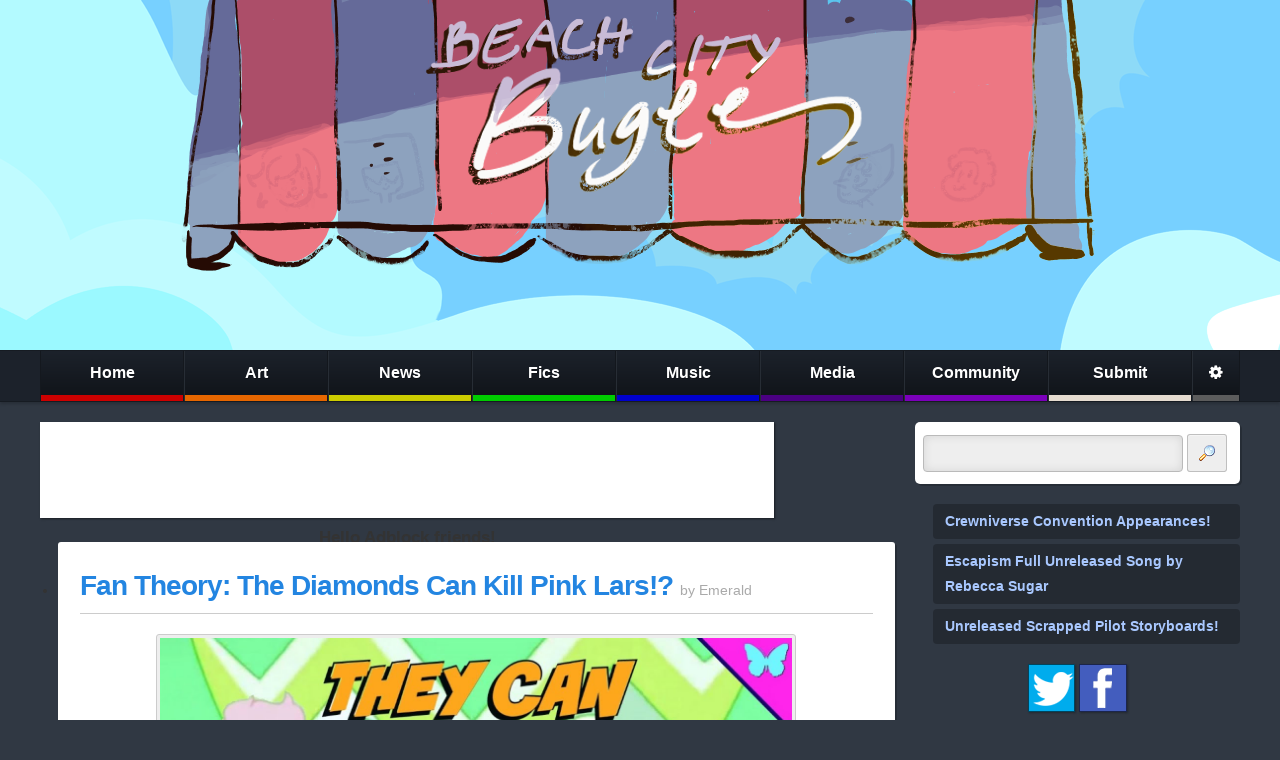

--- FILE ---
content_type: text/html; charset=UTF-8
request_url: https://www.beachcitybugle.com/2018/01/fan-theory-diamonds-can-kill-pink-lars.html
body_size: 34682
content:
<!DOCTYPE html>
<html class='v2' dir='ltr' xmlns='http://www.w3.org/1999/xhtml' xmlns:b='http://www.google.com/2005/gml/b' xmlns:data='http://www.google.com/2005/gml/data' xmlns:expr='http://www.google.com/2005/gml/expr'>
<head>
<link href='https://www.blogger.com/static/v1/widgets/335934321-css_bundle_v2.css' rel='stylesheet' type='text/css'/>
<meta content='width=1100' name='viewport'/>
<meta content='text/html; charset=UTF-8' http-equiv='Content-Type'/>
<meta content='blogger' name='generator'/>
<link href='https://www.beachcitybugle.com/favicon.ico' rel='icon' type='image/x-icon'/>
<link href='https://www.beachcitybugle.com/2018/01/fan-theory-diamonds-can-kill-pink-lars.html' rel='canonical'/>
<link rel="alternate" type="application/atom+xml" title="Beach City Bugle - Atom" href="https://www.beachcitybugle.com/feeds/posts/default" />
<link rel="alternate" type="application/rss+xml" title="Beach City Bugle - RSS" href="https://www.beachcitybugle.com/feeds/posts/default?alt=rss" />
<link rel="service.post" type="application/atom+xml" title="Beach City Bugle - Atom" href="https://www.blogger.com/feeds/6446083254559251248/posts/default" />

<!--Can't find substitution for tag [blog.ieCssRetrofitLinks]-->
<link href='http://i3.ytimg.com/vi/pkY4P7oI568/maxresdefault.jpg' rel='image_src'/>
<meta content='https://www.beachcitybugle.com/2018/01/fan-theory-diamonds-can-kill-pink-lars.html' property='og:url'/>
<meta content='Fan Theory: The Diamonds Can Kill Pink Lars!?' property='og:title'/>
<meta content='                                                         Are the undead immortal? Do they not age, but are able to be killed? What happens t...' property='og:description'/>
<meta content='https://lh3.googleusercontent.com/blogger_img_proxy/AEn0k_vU8M3TxPYRx3ekDG8oYs_vSMaduG8lP-7D_A0YU9DEyaK5-FjogXhg7NZTXkF9kqy8Lm9S7kAnBDCJhM8POlbaWyGbHkbtXZL045hQxlt0_-pWLh4VA5A=w1200-h630-p-k-no-nu' property='og:image'/>
<script src='//ajax.googleapis.com/ajax/libs/jquery/1.8.3/jquery.min.js' type='text/javascript'></script>
<!--<script src='http://www.poniloader.com/Countdown/jquery.countdown.min.js' type='text/javascript'/>-->
<meta content='Steven Universe, Toys, Art, Comics, Cartoons, Video Games' name='keywords'/>
<meta content='Calpain' name='author'/>
<meta content='Calpain' name='owner'/>
<meta content='(c) 2015' name='copyright'/>
<title>Beach City Bugle: Fan Theory: The Diamonds Can Kill Pink Lars!?</title>
<link href='http://i.imgur.com/ABg2tGv.png' rel='shortcut icon' type='image/x-icon'/>
<link href="//fonts.googleapis.com/css?family=Open+Sans:400,700" rel="stylesheet" type="text/css">
<link href="//fonts.googleapis.com/css?family=Noticia+Text:400,700" rel="stylesheet" type=" text/css">
<style id='page-skin-1' type='text/css'><!--
.blogger-clickTrap {display: none!important;}
.section { margin:0;}
body .navbar {display:none;}
.widget {margin:0;line-height:inherit;}
.Stats .counter-wrapper { height:auto;}
.Stats .digit {height: auto; width: auto; line-height:inherit;}
.Stats .blind-plate { display:none;}
.status-msg-wrap {padding-bottom: 30px;}
--></style>
<style>
/* Clear
----------------------------------------------- */

* { margin:0; border:0; padding:0; box-sizing:border-box; -webkit-box-sizing:border-box; -moz-box-sizing:border-box; }

html
{
	/*-webkit-transform: translate3d(0,0,0);*/
}

ul li
{
	margin-left:20px;
}

input[type="text"]
{
	border:1px solid #bababa;
	background:#eeeeee;
	box-shadow:0px 0px 10px rgba(0,0,0,0.1) inset;
	padding:6px;
	color:#444;
	outline:none;
}

.clear
{
	clear:both;
}

.hidden
{
	display:none;
}

/* Buttons
----------------------------------------------- */

button
,.button
,.comment-link
,.IDCommentsReplace
{
	display:inline-block;
	zoom:1;
	*display:inline;
	background-color:#eee;
	box-shadow:0px 1px rgba(255,255,255,0.4) inset;			
	border:1px solid rgba(0,0,0,0.2);
	border-radius:3px;
	font-weight: bold;
	font-family: Arial;
	line-height:1.0em;
	font-size:13px;
	padding:10px;
	color:#333 !important;
	background-position:right top;
	margin:4px;
	margin-bottom:4px;
	margin-left:0px;
	text-decoration: none;
	width:auto !important;
	transition:background-color 0.2s;
	-webkit-transition:background-color 0.2s;
	-moz-transition:background-color 0.2s;
	-ms-transition:background-color 0.2s;
	-o-transition:background-color 0.2s;
	cursor:pointer;
	background-repeat:repeat-x;
	background-position:center bottom;
	vertical-align:middle;
	text-shadow: 1px 1px rgba(255,255,255, 0.5);
	-webkit-touch-callout: none;
	-webkit-user-select: none;
	-khtml-user-select: none;
	-moz-user-select: none;
	-ms-user-select: none;
	user-select: none;
}

button:HOVER
,.button:HOVER
,.comment-link:HOVER
,.IDCommentsReplace:HOVER
{
	color:#333;
	background-color:#ddd !important;
	text-decoration:none;
}

button:ACTIVE
,.button:ACTIVE
,.comment-link:ACTIVE
,.IDCommentsReplace:ACTIVE
{
	background-color:#ccc !important;
	box-shadow: 0px 0px 10px rgba(0, 0, 0, 0.2) inset;		
}

.image-button
{
	padding: 9px;
}

.image-button img
{
	display: block;
}

.post-comment-link
{
}

/* Body
----------------------------------------------- */

body 
{
	font-family: 'Helvetica Neue', HelveticaNeue, Helvetica, Arial, sans-serif;
	color: #333;
	font-size:14px;
	background-color: #303843;
	background-image: url('//static.fimfiction.net/eqd/images/grid.png');
	/*background-repeat: no-repeat;
	background-position: center top;
	background-image: url('http://i.imgur.com/xJ8Z6P4.png');*/
	/*background-image: url('http://i.imgur.com/37yPMlK.png');
	background-attachment: fixed;*/
}

hr
{
	background-color: #ddd;
	margin-top: 12px;
	margin-bottom: 12px;
	color: #ddd;
	height: 1px;
	border: 0px
}

.body-wrapper
{
	
}

.content-wrapper
{
	padding:20px 0px;
}

.content-wrapper .content-wrapper-inner
{
	width:95%;
	min-width:1000px;
	max-width:1200px;
	margin:auto;
}

.header-wrapper
{
	background-color:#BBEEFA;
}

#header-bg-1
,#header-bg-2
,#header-bg-3
,#header-bg-4
{
	background-repeat: no-repeat;
	background-position: center top;
	height:350px;
}

#header-bg-1 { background-image: url("https://lh3.googleusercontent.com/blogger_img_proxy/AEn0k_ukGRMu5065OoAE3AlCa2fy3zvWsM_vANa9vNNvvmo60dduo4H9KdJLL1Sl8JDkox_SR1Q_bFP-UcIZ-sWWqyYnFQ=s0-d"); }
#header-bg-2 { background-image: url("https://lh3.googleusercontent.com/blogger_img_proxy/AEn0k_ussz06sCU3IdR_ygHWD1WGNnYo-5wNy_zjDkCKBMRNPH_L6cyf0Rj71SHqoY3jDiN4nWfiPAqLd7GWYZLuj-jK=s0-d"); }
#header-bg-3 { background-image: url("https://lh3.googleusercontent.com/blogger_img_proxy/AEn0k_tQ_AYG6HEBUHwAX0d1Qa2RN5uHRLZm1_nXgHCTZ6AKUUcaQKG869L2uxfLLnkiDDri_ploXWCz8UKy_MEwq-5U=s0-d"); }
#header-bg-4 { background-image: url(""); }

a:link 
{
	text-decoration:none;
	color: #2385e1;
}

a:visited
{
	text-decoration:none;
	color: #2385e1;
}

a:hover 
{
	color: #185e9f;
}

.main-content-column
{
	margin-right:325px;
	padding-right:20px;
	clear:left;
}

.sidebar-column
{
	float:right;
	width:325px;
}

/* Nav Bar
----------------------------------------------- */

.nav-bar
{
	border:1px solid rgba(0,0,0,0.2);
	border-left:none;
	border-right:none;
	width:100%;
	margin:0px 0px;
	background: #373737; /* Old browsers */
	background: -moz-linear-gradient(top,  #292929 0%, #292929 20%, #212121 21%, #181818 100%); /* FF3.6+ */
	background: -webkit-gradient(linear, left top, left bottom, color-stop(0%,#292929), color-stop(20%,#292929), color-stop(21%,#212121), color-stop(100%,#181818)); /* Chrome,Safari4+ */
	background: -webkit-linear-gradient(top,  #292929 0%,#292929 20%,#212121 21%,#181818 100%); /* Chrome10+,Safari5.1+ */
	background: -o-linear-gradient(top,  #292929 0%,#292929 20%,#212121 21%,#181818 100%); /* Opera 11.10+ */
	background: -ms-linear-gradient(top,  #292929 0%,#292929 20%,#212121 21%,#181818 100%); /* IE10+ */
	background: linear-gradient(to bottom,  #292929 0%,#292929 20%,#212121 21%,#181818 100%); /* W3C */
	filter: progid:DXImageTransform.Microsoft.gradient( startColorstr='#292929', endColorstr='#181818',GradientType=0 ); /* IE6-9 */
	background:#1C222B;
	color:#FFF;
	font-size:16px;
	font-weight:bold;

	box-shadow: 0px 2px 3px rgba(0,0,0,0.2);
}

.nav-bar-inner
{
	width:95%;
	max-width:1200px;
	min-width:1000px;
	margin:auto;
}

.nav-bar.fixed
{
	position:fixed;
	top:0px;
	z-index:100000;
	width:100%;
}

.nav-bar .widget
{
	display:inline-block;
	line-height:2.8em;
	width:12%;
	border-left:1px solid rgba(255,255,255,0.05);
	border-right:1px solid rgba(0,0,0,0.3);
	box-sizing:border-box;
	-webkit-box-sizing:border-box;
	-moz-box-sizing:border-box;
	vertical-align:bottom;
}

.nav-bar .widget:first-child
{
	border-left-color:rgba(0,0,0,0.3);
}

.nav-bar .widget:last-child
{
}

a.nav-bar-button
{
	text-shadow:1px 1px rgba(0,0,0,0.3);
	display:block;
	text-align:center;
	padding:0px;
	color:#FFF;
	border-bottom:6px solid #cb2b2b;
	transition:background-color 0.2s, box-shadow 0.2s;	

	background: -moz-linear-gradient(top,  rgba(0,0,0,0) 0%, rgba(0,0,0,0.40) 100%); /* FF3.6+ */
	background: -webkit-gradient(linear, left top, left bottom, color-stop(0%,rgba(0,0,0,0)), color-stop(100%,rgba(0,0,0,0.40))); /* Chrome,Safari4+ */
	background: -webkit-linear-gradient(top,  rgba(0,0,0,0) 0%,rgba(0,0,0,0.40) 100%); /* Chrome10+,Safari5.1+ */
	background: -o-linear-gradient(top,  rgba(0,0,0,0) 0%,rgba(0,0,0,0.40) 100%); /* Opera 11.10+ */
	background: -ms-linear-gradient(top,  rgba(0,0,0,0) 0%,rgba(0,0,0,0.40) 100%); /* IE10+ */
	background: linear-gradient(to bottom,  rgba(0,0,0,0) 0%,rgba(0,0,0,0.40) 100%); /* W3C */
	filter: progid:DXImageTransform.Microsoft.gradient( startColorstr='#00000000', endColorstr='#2b000000',GradientType=0 ); /* IE6-9 */

	overflow: hidden;

	position:relative;
}

#HTML208
{
	display:inline-block;
	width:4%;
}

#HTML208 img
{
	vertical-align: middle;
}

a.nav-bar-button:HOVER
,.nav-bar .drop-down.hover a.nav-bar-button
{
	background-color:rgba(0,0,0,0.5);
	box-shadow:0px 0px 10px rgba(0,0,0,0.2) inset;
}

.nav-bar a.home { border-bottom-color:#CC0000; }
.nav-bar a.art { border-bottom-color:#E66600; }
.nav-bar a.news { border-bottom-color:#CCCC00; }
.nav-bar a.fics { border-bottom-color:#00CC00; }
.nav-bar a.music { border-bottom-color:#0000CC; }
.nav-bar a.media { border-bottom-color:#4B0082; }
.nav-bar a.community { border-bottom-color:#7B00BA; }
.nav-bar a.submit { border-bottom-color:#E5DBCF; }
.nav-bar a.settings { border-bottom-color:#5C5C5C; }

.nav-bar a.home.selected { background:#E60000; }
.nav-bar a.art.selected { background:#FF7F00; }
.nav-bar a.news.selected { background:#E6E600; }
.nav-bar a.fics.selected { background:#00E600; }
.nav-bar a.music.selected { background:#0000E6; }
.nav-bar a.media.selected { background:#651A9C; }
.nav-bar a.community.selected { background:#9400D3; }
.nav-bar a.submit.selected { background:#b32bcb; }

/*
.nav-bar a.home { border-bottom-color:#970B23; }
.nav-bar a.art { border-bottom-color:#d73b3e; }
.nav-bar a.news { border-bottom-color:#EF597B; }
.nav-bar a.fics { border-bottom-color:#CCEE19; }
.nav-bar a.music { border-bottom-color:#a7a73e; }
.nav-bar a.media { border-bottom-color:#26619C; }
.nav-bar a.comics { border-bottom-color:#2b4fcb; }
.nav-bar a.community { border-bottom-color:#9966cc; }
.nav-bar a.submit { border-bottom-color:#E5DBCF; }
.nav-bar a.settings { border-bottom-color:#5C5C5C; }

.nav-bar a.home.selected { background:#cb2b2b; background-image:url("//static.fimfiction.net/eqd/images/nav-bar-selected.png"); }
.nav-bar a.art.selected { background:#cb682b; background-image:url("//static.fimfiction.net/eqd/images/nav-bar-selected.png"); }
.nav-bar a.news.selected { background:#c8cb2b; background-image:url("//static.fimfiction.net/eqd/images/nav-bar-selected.png"); }
.nav-bar a.fics.selected { background:#30cb2b; background-image:url("//static.fimfiction.net/eqd/images/nav-bar-selected.png"); }
.nav-bar a.music.selected { background:#dcdc2b; background-image:url("//static.fimfiction.net/eqd/images/nav-bar-selected.png"); }
.nav-bar a.media.selected { background:#2bc2cb; background-image:url("//static.fimfiction.net/eqd/images/nav-bar-selected.png"); }
.nav-bar a.comics.selected { background:#2b4fcb; background-image:url("//static.fimfiction.net/eqd/images/nav-bar-selected.png"); }
.nav-bar a.community.selected { background:#632bcb; background-image:url("//static.fimfiction.net/eqd/images/nav-bar-selected.png"); }
.nav-bar a.submit.selected { background:#b32bcb; background-image:url("//static.fimfiction.net/eqd/images/nav-bar-selected.png"); }
*/

.nav-bar .drop-down
{
	position: relative;
}

.nav-bar .drop-down-menu-container
{
	visibility:hidden;
	position: absolute;
	top:100%;
	left:-20px;
	width:140%;
	padding:20px;
	padding-right:0px;
	padding-top:10px;
	box-sizing:content-box;
	-moz-box-sizing:content-box;
	-webkit-box-sizing:content-box;

	z-index:10;
}

.nav-bar .drop-down-menu:before
{
	content:" ";
	display:block;
	width:0px;
	height:0px;
	position: absolute;
	left:20px;
	top:-6px;
	border-bottom:6px solid #FFF;
	border-left:6px solid transparent;
	border-right:6px solid transparent;
}

.nav-bar .drop-down .drop-down-menu
{
	position:relative;
	background:#FFF;
	border:1px solid rgba(0,0,0,0.2);
	background-clip:padding-box;
	border-radius:5px;
	padding:10px;
	font-size:0.9em;
	box-shadow:1px 2px 3px rgba(0,0,0,0.3);
	margin-top: -5px;
	opacity:0;
	transition:opacity 0.2s, margin 0.2s, visibility 0.2s;
}

.nav-bar .drop-down-menu a
{
	display:block;
	border-bottom:1px dotted #bbb;
	line-height:2.2em;
	text-decoration: none;
	font-weight:normal;
}

.nav-bar .drop-down.hover .drop-down-menu-container
{
	visibility:visible;
}

.nav-bar .drop-down.hover .drop-down-menu
{
	opacity:1;
	margin-top: -18px;
}

.drop-down-menu-inner
{
	max-height: 500px; 
	overflow: hidden;
}

.nav-bar .drop-down.hover .drop-down-menu-inner
{
	overflow: auto;
}

/* Post
----------------------------------------------- */

li.blog-post
{
	margin:0px;
}

.post
,.post-comments
{
	background-color:#FFF;
	border-radius:3px;
	padding:22px;
	margin-bottom:20px;
	word-wrap: break-word;
	word-break: break-word;
	box-shadow: 2px 2px 0px rgba(0,0,0,0.2);
}

.post blockquote
{
	border-left: 3px solid #bbb;
	padding-left: 20px;
	margin: 10px 0px;
	padding: 5px 10px;
	margin-left: 20px;
	clear:none!important;
}

.post-comments
{
	padding-top: 0px;
}

.post h1 { line-height:2.0em; font-size:1.7em; margin-top:0.5em; }

.post h2 { color:#555; line-height:2.0em; font-size:1.3em; margin-top:0.5em; }

.post .post-header
{
	padding-bottom:5px;
	border-bottom:1px solid #ccc;
	margin-bottom:20px;
	position:relative;
	/*padding-right: 100px;*/
}

.post .avatar
{
	position: absolute;
	right:10px;
	bottom:0px;
	pointer-events:none;
}

.post .post-title
{
	font-size:2.0em;
	display:inline;
	letter-spacing: -1px;
}

.post .post-author
{
	color:#aaa;
}

	.post .post-author a
	{
		color:inherit;
	}

.post .post-body
{
	line-height:1.7em;
	text-align: justify;
}

.post .post-body div.separator
{
	clear:none !important;
}

.post .post-body a
{
	margin-left:0px !important;
	margin-right:0px !important;
}

.post .post-body img
{
	background-color:#EEE;
	border:1px solid #ccc;
	padding:3px;
	max-width:100%;
	height: auto !important;
	border-radius:3px;
	transition:border 0.2s, -webkit-filter 0.2s;
	margin: 0px 5px;
}

.post .post-body a:HOVER img
{
	border: 1px solid #818DBD;
	-webkit-filter: brightness(107.5%);
}

.post .jump-link
{
	text-align: center;
}

.post .post-footer
{
	margin-top:20px;
	background-color:#EEE;
	padding:4px;
	padding-left:20px;
	display: table;
	width: 100%;
	color:#666;
	font-size:0.9em;
	position:relative;
	border-radius:4px;
}

.post-footer .post-footer-meta
{
	display: table-cell;
	vertical-align:middle;
}

.post-footer .post-footer-comment
{
	display: table-cell; 
	width:310px; 
	text-align:right; 
	padding-left:20px;
}

.mobile-post-thumbnail
{
	float:left;
	margin-right:10px;
}

.status-msg-body
{
	text-align:center;
	color:#A9C8FF;
	font-weight:bold;
	margin-bottom:20px;
}

.blog-pager a
{
	display:inline-block;
	background: rgb(20,28,43); /* Old browsers */
	background: -moz-linear-gradient(top,  rgba(20,28,43,1) 0%, rgba(12,16,26,1) 100%); /* FF3.6+ */
	background: -webkit-gradient(linear, left top, left bottom, color-stop(0%,rgba(20,28,43,1)), color-stop(100%,rgba(12,16,26,1))); /* Chrome,Safari4+ */
	background: -webkit-linear-gradient(top,  rgba(20,28,43,1) 0%,rgba(12,16,26,1) 100%); /* Chrome10+,Safari5.1+ */
	background: -o-linear-gradient(top,  rgba(20,28,43,1) 0%,rgba(12,16,26,1) 100%); /* Opera 11.10+ */
	background: -ms-linear-gradient(top,  rgba(20,28,43,1) 0%,rgba(12,16,26,1) 100%); /* IE10+ */
	background: linear-gradient(to bottom,  rgba(20,28,43,1) 0%,rgba(12,16,26,1) 100%); /* W3C */
	filter: progid:DXImageTransform.Microsoft.gradient( startColorstr='#141c2b', endColorstr='#0c101a',GradientType=0 ); /* IE6-9 */

	color: rgba(255,255,255,0.8);
	font-size: 14px;
	padding: 10px;
	border: 1px solid rgba(0,0,0,0.3);
	border-radius:3px;
	font-weight:bold;
	transition:color 0.2s, box-shadow 0.2s;
}

.blog-pager a:HOVER
{
	color: #FFF;
}

.blog-pager a:ACTIVE
{
	box-shadow:0px 0px 10px rgba(0,0,0,0.5) inset;
}

.blog-pager
{
	overflow:hidden;
	text-align:center;
}

.blog-pager-newer-link
{
	float:left;
}

.blog-pager-older-link
{
	float:right;
}


.feed-links
{
	margin: 15px 0px;
	background-color: rgba(0,0,0,0.25);
	margin-bottom: 5px;
	border-radius: 4px;
	padding: 10px;
	color:#A9C8FF;
}

.feed-links a
{
	color:#A9C8FF;
	font-weight:bold;
}

/* Settings
----------------------------------------------- */

div.settings
{
	border-bottom-left-radius:4px;
	border-bottom-right-radius:4px;
	background-color:#fff;
	color:#333;
	position: relative;
	top:-20px;
	background-color: #FFF;
	box-shadow: 2px 2px 4px rgba(0,0,0,0.2);
}

div.settings h1
{
	background: rgb(20,28,43); /* Old browsers */
	background: -moz-linear-gradient(top,  rgba(20,28,43,1) 0%, rgba(12,16,26,1) 100%); /* FF3.6+ */
	background: -webkit-gradient(linear, left top, left bottom, color-stop(0%,rgba(20,28,43,1)), color-stop(100%,rgba(12,16,26,1))); /* Chrome,Safari4+ */
	background: -webkit-linear-gradient(top,  rgba(20,28,43,1) 0%,rgba(12,16,26,1) 100%); /* Chrome10+,Safari5.1+ */
	background: -o-linear-gradient(top,  rgba(20,28,43,1) 0%,rgba(12,16,26,1) 100%); /* Opera 11.10+ */
	background: -ms-linear-gradient(top,  rgba(20,28,43,1) 0%,rgba(12,16,26,1) 100%); /* IE10+ */
	background: linear-gradient(to bottom,  rgba(20,28,43,1) 0%,rgba(12,16,26,1) 100%); /* W3C */
	filter: progid:DXImageTransform.Microsoft.gradient( startColorstr='#141c2b', endColorstr='#0c101a',GradientType=0 ); /* IE6-9 */

	color: #FFF;
	font-size: 1.3em;
	font-weight: normal;
	padding: 10px;
	border-bottom: 1px solid rgba(0,0,0,0.3);
	text-align:center;
}

div.settings-content
{
	padding:15px;
}

div.settings-content label
{
	padding:10px;
	border:1px solid #ccc;
	background-color:#F8F8f8;
	border-radius:3px;
	margin-right:5px;
	box-shadow:0px 0px 10px rgba(0,0,0,0.1) inset;
	display: inline-block;
}

div.settings-content label input
{
	vertical-align: -2px;
	margin-right:5px;
}

/* Modules
----------------------------------------------- */

.module
,.module-plain
{
	margin-bottom:20px;
}

.module
{
	background-color: #FFF;
	padding: 0px;
	border-radius:5px;
	box-shadow: 2px 2px 0px rgba(0,0,0,0.2);
}

.module h1
{
	background: rgb(20,28,43); /* Old browsers */
background: -moz-linear-gradient(top,  rgba(20,28,43,1) 0%, rgba(12,16,26,1) 100%); /* FF3.6+ */
background: -webkit-gradient(linear, left top, left bottom, color-stop(0%,rgba(20,28,43,1)), color-stop(100%,rgba(12,16,26,1))); /* Chrome,Safari4+ */
background: -webkit-linear-gradient(top,  rgba(20,28,43,1) 0%,rgba(12,16,26,1) 100%); /* Chrome10+,Safari5.1+ */
background: -o-linear-gradient(top,  rgba(20,28,43,1) 0%,rgba(12,16,26,1) 100%); /* Opera 11.10+ */
background: -ms-linear-gradient(top,  rgba(20,28,43,1) 0%,rgba(12,16,26,1) 100%); /* IE10+ */
background: linear-gradient(to bottom,  rgba(20,28,43,1) 0%,rgba(12,16,26,1) 100%); /* W3C */
filter: progid:DXImageTransform.Microsoft.gradient( startColorstr='#141c2b', endColorstr='#0c101a',GradientType=0 ); /* IE6-9 */

	color: #FFF;
	font-size: 1.3em;
	font-weight: normal;
	padding: 10px;
	border-bottom: 1px solid rgba(0,0,0,0.3);
	border-top-left-radius: 3px;
	border-top-right-radius: 3px;
}

/* Module - sidebar-right-headlines
----------------------------------------------- */

#sidebar-right-headlines
{
	margin-bottom:20px;
}

ul.headlines
{
	line-height:1.8em;
	margin-bottom:20px;
	list-style: none;
}

ul.headlines li
{
	margin: 0px;
	background-color: rgba(0,0,0,0.25);
	margin-bottom: 5px;
	border-radius: 4px;
	padding: 5px 12px;
}

ul.headlines li a
{
	color:#A9C8FF;
	font-weight:bold;
}

/*ul.headlines
{
	line-height: 1.3em;
	margin-bottom: 20px;
	list-style: none;
	background-image: url("http://i.imgur.com/IvlmdV5.png");
	width: 325px;
	height: 179px;
	padding-left: 30px;
	padding-top: 75px;
	font-size: 14px;
	font-family:Calibri,Arial,Sans-serif;
}

ul.headlines li a
{
	color:#36bbb9;
	font-weight:bold;
}*/

/* Module - sidebar-right-social
----------------------------------------------- */

#HTML301 img
{
	vertical-align: top;
	display:block;
}

#HTML301 a
{
	display:inline-block;
  	position: relative;
  	box-shadow: 1px 1px 2px rgba(0,0,0,0.3);
  	transition:all 0.2s;
}

#HTML301 a:HOVER
{
	-webkit-filter: brightness(120%);
}

#HTML301 a:after {	
  border: 1px solid rgba(0, 0, 0, 0.6);
  content: '';
 
  position: absolute;
  top: 0;
  right: 0;
  bottom: 0;
  left: 0;
}

/* Module - sidebar-right-search
----------------------------------------------- */

#sidebar-right-search-box
{
	margin-bottom:20px;
}

#sidebar-right-search-box button
{
	line-height:1;
	width:40px !important;
	vertical-align:middle;
}

#sidebar-right-search-box button img
{
	vertical-align:-3px;
}

#sidebar-right-search-box input
{
	width:260px;
	padding:10px;
	vertical-align:middle;
	border-radius:4px;
}

#sidebar-right-search img
{
	width:50%;	
}

/* Module - popular posts
----------------------------------------------- */

.popular-posts
{
	list-style:none;
}

.popular-posts li
{
	margin:0px;
	border-bottom:1px dotted #bbb;
	line-height:1.5em;
	padding:10px;
	overflow:hidden;
}

.popular-posts li:last-child
{
	border-bottom:none;
}

.popular-posts li .post-title
{
	font-size:1.1em;
}

.popular-posts li .post-snippet
{
	font-size:0.9em;
	color:#696969;
}

.popular-posts li .post-thumbnail
{
	float:left;
	margin-right:10px;
	margin-bottom:10px;
	background-color:#FFF;
	padding:2px;
	border:1px solid #ccc;
	transition:-webkit-filter 0.2s;
}

.popular-posts li .post-thumbnail:HOVER
{
	-webkit-filter: brightness(120%);
}

/* Module - search and adverts
----------------------------------------------- */

#HTML401 .module
{
	padding:8px;
}

#HTML408 .module
{
	padding:8px;
}

/* Module - poll
----------------------------------------------- */

.pds-box
{
	width: auto !important;
	border:none !important;
}

/* Adverts
----------------------------------------------- */

.ad-banner
{
	margin-bottom:20px;
}

.ad-banner img
{
	display: block;
	margin:auto;
}

.asfsldighsldikgs
{
	margin:auto; 
	margin-bottom:20px;
	float:left;
	width: 728px;
	background-color: #FFF;
	height: 90px;

	padding: 3px;
	box-sizing: content-box;
	-moz-box-sizing: content-box;
	-webkit-box-sizing: content-box;
	box-shadow: 1px 1px 2px rgba(0,0,0,0.5);
}

.drgwefowiehfoiwe
{
	margin:auto; 
	width: 300px;
	height: 250px;
	background-color: #FFF;

	padding: 3px;
	box-sizing: content-box;
	-moz-box-sizing: content-box;
	-webkit-box-sizing: content-box;
	box-shadow: 1px 1px 2px rgba(0,0,0,0.5);
}

.bottom-banner-ad
{
	margin:auto; 
	margin-top:20px;
	width: 728px;
	height:90px;
	background-color: #FFF;

	padding: 3px;
	box-sizing: content-box;
	-moz-box-sizing: content-box;
	-webkit-box-sizing: content-box;
	box-shadow: 1px 1px 2px rgba(0,0,0,0.5);
}

.likfhlskdhslikdf
{
	text-align:center;
	font-size:1.2em;
	padding-top:10px;
}

.likfhlskdhslikdf span
{
	font-size:0.8em;
}

@media all and (max-width: 1160px)
{
	.asfsldighsldikgs
	{
		float:none;
	}
}

/* Module - pageviews
----------------------------------------------- */

#Stats1_content
{
	padding:5px;
}

.counter-wrapper
{
	display: inline-block;
	border: 1px solid rgba(0,0,0,0.5);
}

.counter-wrapper strong
,.counter-wrapper .digit:nth-last-child(3n+1)::after
{
	display:inline-block;
	background-color:#ddd;
	padding:7px 6px;
	font-size:1.3em;
	background: rgb(192,192,192); /* Old browsers */
	background: -moz-linear-gradient(top,  rgba(192,192,192,1) 0%, rgba(190,190,190,1) 50%, rgba(174,174,174,1) 51%, rgba(177,177,177,1) 100%); /* FF3.6+ */
	background: -webkit-gradient(linear, left top, left bottom, color-stop(0%,rgba(192,192,192,1)), color-stop(50%,rgba(190,190,190,1)), color-stop(51%,rgba(174,174,174,1)), color-stop(100%,rgba(177,177,177,1))); /* Chrome,Safari4+ */
	background: -webkit-linear-gradient(top,  rgba(192,192,192,1) 0%,rgba(190,190,190,1) 50%,rgba(174,174,174,1) 51%,rgba(177,177,177,1) 100%); /* Chrome10+,Safari5.1+ */
	background: -o-linear-gradient(top,  rgba(192,192,192,1) 0%,rgba(190,190,190,1) 50%,rgba(174,174,174,1) 51%,rgba(177,177,177,1) 100%); /* Opera 11.10+ */
	background: -ms-linear-gradient(top,  rgba(192,192,192,1) 0%,rgba(190,190,190,1) 50%,rgba(174,174,174,1) 51%,rgba(177,177,177,1) 100%); /* IE10+ */
	background: linear-gradient(to bottom,  rgba(192,192,192,1) 0%,rgba(190,190,190,1) 50%,rgba(174,174,174,1) 51%,rgba(177,177,177,1) 100%); /* W3C */
	filter: progid:DXImageTransform.Microsoft.gradient( startColorstr='#c0c0c0', endColorstr='#b1b1b1',GradientType=0 ); /* IE6-9 */
	border-right: 1px solid rgba(0,0,0,0.1);
	border-left: 1px solid rgba(255,255,255,0.2);

}

.counter-wrapper .digit:nth-last-child(3n+1)::after
{
	content:",";
}

.counter-wrapper .digit:last-child::after 
{
	display: none;
}

/* Countdown
-----------------------------------------------

.countdown
{
	width:325px;
	height:131px;
	background-image:url("http://i.imgur.com/Wu4CPZy.png");
	padding-top: 4px;
	padding-left: 25px;
	padding-right: 50px;
	margin-bottom:20px;
	position:relative;
}

.countdown h1
{
	position:absolute;
	bottom:15px;
	width:200px;
	left:50%;
	margin-left:-110px;
	color:#FFF;
	text-shadow:2px 2px rgba(0,0,0,0.3);
	font-size:15px;
	text-align:center;
}

.hasCountdown 
{
	overflow:hidden;
	margin:10px;
}

.hasCountdown .countdown_section
{
	display:inline-block;
	text-align:center;
	background-color:rgba(140,171,234,0.2);
	color:rgba(255,255,255,0.5);
	width:24.5%;
	margin-right:0.5%;
	padding:8px;
	float:left;
	font-size:0.8em;
}

.hasCountdown .countdown_section span
{
	font-weight:bold;
	font-size:1.8em;
	line-height:1.5em;
	color:rgba(255,255,255,0.9);
}

/* Footer
----------------------------------------------- */

.foot
{
	clear:both;
	background-color:#1a1f25;
	border-top:1px solid rgba(0,0,0,0.2);
	color:#3F4C61;
	line-height:2.2em;
	padding-top:20px;
	font-size: 0.9em;
}

.foot a
{
	color:#75849B;
	border-bottom: 1px dotted rgba(255,255,255,0.2);
}

.foot a.toggle
{
	border-bottom:none;
}

.foot h2
{
	font-weight:normal;
	border-bottom:1px solid rgba(255,255,255,0.1);
	padding-bottom:0.5em;
	margin-bottom:0.5em;
	color:#75849B;
}

.foot .footer-inner
{
	width:95%;
	max-width:1200px;
	min-width:1000px;
	margin:auto;	
}

.foot .widget
{
	display:inline-block;
	width:50%;
	vertical-align: top;
	padding:0px 10px;
}



	.mobile .header-wrapper
	{
		background-color: transparent;
	}

	.mobile .sidebar-column
	{
		display:none;
	}

	.mobile .nav-bar
	{
		display:none;
		font-size:14px;
		font-weight:normal;
		box-shadow:none;
		position: relative;
	}

	.mobile .nav-bar .nav-bar-inner
	{
		text-align:center;
	}

	.mobile .nav-bar .widget
	{
		width:auto;
	}

	.mobile .nav-bar .widget a
	{

	}

	.mobile .nav-bar .drop-down-menu-container
	{
		left:0px;
		width:150px;
	}

	.mobile .nav-bar a.home 
	,.mobile .nav-bar a.art 
	,.mobile .nav-bar a.news 
	,.mobile .nav-bar a.fics
    ,.mobile .nav-bar a.music 
	,.mobile .nav-bar a.media
	,.mobile .nav-bar a.comics 
	,.mobile .nav-bar a.submit 
	,.mobile .nav-bar a.community
	,.mobile .nav-bar a.settings
	{
		padding:0px 5px;
		position: static;
	}

	.mobile .nav-bar .drop-down
	{
		position: static;
	}

	.mobile .nav-bar.fixed
	{
		position:static;
	}

	.mobile .nav-bar .nav-bar-inner
	{
		width:100%;
		min-width:0px;
	}

	.mobile .main-content-column
	{
		margin:0px;
		padding:0px;
		width:100%;
	}

	.mobile .content-wrapper .content-wrapper-inner 
	{
		width: 100%;
		min-width:0px;
	}

	.mobile .post
	{
		border-radius:0px;
		box-shadow:none;
		padding:15px 10px;
		margin-bottom:2px;
	}

	.mobile .post .post-body
	{
		text-align:left;
	}

	.mobile .post .post-header
	{
		padding-right:0px;
		margin-bottom:8px;
	}

	.mobile .post .post-title
	{
		font-size:1.5em;
	}

	.mobile .post .avatar
	{
		display:none;
	}

	.mobile .foot .footer-inner
	{
		min-width:0px;		
	}

	.mobile .post-footer
	{
		padding-left:5px;
		margin-top:8px;
	}

	.mobile .post-footer .post-footer-meta
	{
		display: block;
	}

	.mobile .post-footer .post-footer-comment
	{
		display: none; 
	}

	.mobile-post-with-thumbnail
	{
		margin-left:100px;
	}

	.mobile .post .post-body img
	{
		padding:0px;
		border:none;
	}

.twilicorn
{
	position:absolute;
	left:-100px;
	top:-20px;
	display:none;
}

.BlogArchive a:visited
{
	color:#444F61;
	border-bottom:none;
}

.collapsed ul
{
	display:none;
}

.item-control
{
	display:none;
	opacity:0;
}

.item-control.blog-admin
{
	display:inline;
}
</style>
<script>
// <![CDATA[
	$(window).ready( function()
	{
		var expression = /\/search\/label\/([^\/]*)$/;
        var matches = expression.exec( window.location.href );

        if ( matches && typeof matches[1] !== 'undefined')
        {
        	var tag = matches[1];
        	$(".nav-bar a").each( function()
        	{
        		var expression = new RegExp( "\/search\/label\/" + tag + "$", "g" );
        		var matches = expression.exec( $(this).attr("href") );
	
        		if ( matches )
        		{
        			$(this).addClass("selected");
	        	}
        	} );
        }

		UpdateFixedNavigationBar( );
		$("#setting-fixed-navigation-bar").on("change",function() { LocalStorageSet( "fixed-navigation-bar", $(this).is(":checked") ); UpdateFixedNavigationBar( ); });

		UpdateFancyBanner( );
		$("#setting-fancy-banner").on("change",function() { LocalStorageSet( "fancy-banner", $(this).is(":checked") ); UpdateFancyBanner( ); });

		UpdateTagHiding( );
		$(".setting-tag").on("change",function() { LocalStorageSet( "tag " + $(this).data("tag"), $(this).is(":checked") ); UpdateTagHiding( ); });
	} );

	$(document).on("click","#settings-toggle",function(e)
	{
		e.preventDefault( );
		$("#settings").slideToggle( );
	});

	//------------------------------------------------------------

	function LocalStorageSet(key, value) {
	    if (window.localStorage) {
	        window.localStorage[key] = value;
	    } else {
	        setCookie(key, value, 1000);
	    }
	}

	//------------------------------------------------------------

	function LocalStorageGet(key, def) {
	    if (window.localStorage) {
	        if (key in window.localStorage && window.localStorage[key] != undefined) {
	            return window.localStorage[key];
	        } else {
	            return def;
	        }
	    } else {
	        if (getCookie(key) != null) {
	            return getCookie(key);
	        } else {
	            return def;
	        }
	    }
	}

	function UpdateS4Spoilers( )
	{

	}

	var fixed_navigation_bar = false;
	function UpdateFixedNavigationBar( )
	{
		fixed_navigation_bar = LocalStorageGet( "fixed-navigation-bar", "true" ) == "true";
		$("#setting-fixed-navigation-bar").prop('checked', fixed_navigation_bar );
	}

	function UpdateTagHiding( )
	{
		$(".setting-tag").each( function()
		{
			var tag = $(this).data("tag");
			var hidden = LocalStorageGet( "tag " + tag, "false" ) == "true";
			$(this).prop('checked', hidden );
		});
	}

	var fancy_banner = false;
	function UpdateFancyBanner( )
	{
		fancy_banner = LocalStorageGet( "fancy-banner", "true" ) == "true";
		$("#setting-fancy-banner").prop('checked', fancy_banner );

		if ( !fancy_banner )
		{
			$("#header-bg-1").css("background-position", "center top" );
			$("#header-bg-2").css("background-position", "center top" );
			$("#header-bg-3").css("background-position", "center top" );
			$("#header-bg-4").css("background-position", "center top" );
		}
	}

	function UpdatePostHiding( id )
	{
		var post = $( "#p" + id );
		var post_hidden = $( "#phidden" + id );
		post.find(".post-labels a").each( function()
		{
			if ( LocalStorageGet( "tag " + $(this).text() ) == "true" )
			{
				post.addClass( "hidden" );
				post_hidden.removeClass( "hidden" );
				post_hidden.find("a").html("Post hidden because it contained the tag \"<b>" + $(this).text() + "</b>\". Click to view it anyway." );
			}
		});
	}

	$(document).on("click", ".posthidden", function(e)
	{
		e.preventDefault( );
		var id = $(this).data("id");
		$(this).addClass("hidden");
		$( "#p" + id ).removeClass("hidden");
	} );

	/*$(document).on("keydown",function(e) {
		if( e.keyCode == 34 )
		{
			$(document).scrollTop( $(document).scrollTop() + ( $(window).height() - 80 ) );
			e.preventDefault( );
			e.stopPropagation( );
		}
		if( e.keyCode == 33 )
		{
			$(document).scrollTop( $(document).scrollTop() - ( $(window).height() - 80 ) );
			e.preventDefault( );
			e.stopPropagation( );
		}
	})*/

	var user_toolbar_timer = null;

	$(document).on("click", ".nav-bar .drop-down .nav-bar-button", function(e)
	{
		var menu = $(this).parent();
		if( !menu.hasClass( "hover" ) )
		{
			e.preventDefault( );
			menu.addClass( "hover" );
		}
	} );

	$(document).on("mouseenter", ".nav-bar .drop-down", function()
	{
		clearTimeout( user_toolbar_timer );
		var item = $(this);
		user_toolbar_timer = setTimeout( function()
		{
			item.addClass( "hover" );
		}, 120 );
	} );

	$(document).on("mouseleave", ".nav-bar .drop-down", function()
	{
		clearTimeout( user_toolbar_timer );
		var item = $(this);
		item.removeClass( "hover" );
	} );

//]]>
</script>
<script>
		// <![CDATA[
		var fixed = false;
		$(window).scroll( function(e)
		{						
			var bar = $("#nav-bar");
			var padder= $("#nav-bar-padder");

			if ( !fixed && fancy_banner )
			{
				$("#header-bg-1").css("background-position", "center " + ( $(window).scrollTop() - $(window).scrollTop() * 0.02 ) + "px" );
				$("#header-bg-2").css("background-position", "center " + ( $(window).scrollTop() - $(window).scrollTop() * 0.3 ) + "px" );
				$("#header-bg-3").css("background-position", "center " + ( $(window).scrollTop() - $(window).scrollTop() * 0.5 ) + "px" );
				$("#header-bg-4").css("background-position", "center " + ( $(window).scrollTop() - $(window).scrollTop() * 0.7 ) + "px" );
			}
		
			if ( fixed_navigation_bar && $(window).scrollTop() > padder.offset().top )
			{
				if ( !fixed )
				{
					bar.addClass( "fixed" );
					padder.css("height", bar.height( ) );
					fixed = true;
				}
			}
			else
			{
				if ( fixed )
				{
					bar.removeClass( "fixed" );
					padder.css("height", 0 );
					fixed = false;
				}
			}
		} );
		//]]>
	</script>
<style>
#Attribution1 {
display: none;
}
</style>
<link href='https://www.blogger.com/dyn-css/authorization.css?targetBlogID=6446083254559251248&amp;zx=1a681505-5a85-4204-926b-a12ff567587a' media='none' onload='if(media!=&#39;all&#39;)media=&#39;all&#39;' rel='stylesheet'/><noscript><link href='https://www.blogger.com/dyn-css/authorization.css?targetBlogID=6446083254559251248&amp;zx=1a681505-5a85-4204-926b-a12ff567587a' rel='stylesheet'/></noscript>
<meta name='google-adsense-platform-account' content='ca-host-pub-1556223355139109'/>
<meta name='google-adsense-platform-domain' content='blogspot.com'/>

<!-- data-ad-client=ca-pub-7103459087084146 -->

</head>
<body class='loading'>
<div class='body-wrapper'>
<div class='header-wrapper'>
<div id='fb-root'></div>
<script>(function(d, s, id) {
  var js, fjs = d.getElementsByTagName(s)[0];
  if (d.getElementById(id)) return;
  js = d.createElement(s); js.id = id;
  js.src = "//connect.facebook.net/en_GB/all.js#xfbml=1";
  fjs.parentNode.insertBefore(js, fjs);
}(document, 'script', 'facebook-jssdk'));</script>
<div class='navbar no-items section' id='navbar'>
</div>
<div class='header section' id='header'><div class='widget Header' data-version='1' id='Header1'>
<div id='header-bg-1'>
<div id='header-bg-2'>
<div id='header-bg-3'>
<div id='header-bg-4'>
<a href='/'><img src='https://blogger.googleusercontent.com/img/b/R29vZ2xl/AVvXsEhjl8o5UKCYMjWZ5OUqBHacF6z6E2U81sMfj-W4y0C0YxF45QdQOsWui41y6tJGJSEzNOI98_U_fX-RX4l2PKy0ZT65CR9TjXR6XtawSutiBMLG782QrA667izFNPQbRVNV2o1Vgl3I4qLI/s1600/zbcb_by_chocolatesun-d8xaxf8.png' style='display:block; margin:auto;'/></a>
</div>
</div>
</div>
</div>
</div></div>
</div>
<div id='nav-bar-padder'></div>
<div class='nav-bar' id='nav-bar'>
<div class='nav-bar-inner section' id='nav-bar-inner'><div class='widget HTML' data-version='1' id='HTML201'>
<a class='nav-bar-button home' href='/'>Home</a>
</div><div class='widget HTML' data-version='1' id='HTML202'>
<div class='drop-down'>
<a class='nav-bar-button art' href='/search/label/Art'>Art</a>
<div class='drop-down-menu-container'>
<div class='drop-down-menu'>
<a href="/search/label/Drawing Things Out">Nightly Meep Morps</a>
<a href="/search/label/Comic">Fan Comics</a>
<a href="/search/label/Cosplay">Cosplays</a>
<a href="/search/label/Crafts">Crafts</a>
<a href="/search/label/Plushie">Plushies</a>
<a href="/search/label/Tumblr Spotlight">Tumblr Spotlights</a>
</div>
</div>
</div>
</div><div class='widget HTML' data-version='1' id='HTML203'>
<div class='drop-down'>
<a class='nav-bar-button news' href='/search/label/News'>News</a>
<div class='drop-down-menu-container'>
<div class='drop-down-menu'>
<a href="/search/label/Season 5">Season 5</a>
<a href="/search/label/Episode Announcement">Episode Posts</a>
<a href="/search/label/SU Crew">Crewniverse</a>
<a href="/search/label/Rebecca Sugar">SU Creator Rebecca Sugar</a>
<a href="/search/label/Music: Show">Show Official Tunes</a>
<a href="/search/label/Convention">Convention</a>
<a href="/search/label/Merchandise">Merchandise</a>
<a href="/search/label/Official Comic">Official Comic</a>
<a href="/search/label/Poll">Poll</a>
</div>
</div>
</div>
</div><div class='widget HTML' data-version='1' id='HTML204'>
<div class='drop-down'>
<a class='nav-bar-button fics' href='/search/label/Story'>Fics</a>
<div class='drop-down-menu-container'>
<div class='drop-down-menu'>
<div class='drop-down-menu-inner'>
<a href="/search/label/Complete">Complete</a>
<a href="/search/label/Incomplete">Incomplete</a>
<a href="/search/label/Slice of Life">Slice of Life</a>
<a href="/search/label/Adventure">Adventure</a>
<a href="/search/label/Comedy">Comedy</a>
<a href="/search/label/Crossover">Crossover</a>
<a href="/search/label/Grimdark">Dark</a>
<a href="/search/label/Random">Random</a>
<a href="/search/label/Sad">Sad</a>
<a href="/search/label/Shipping">Shipping</a>
</div>
</div>
</div>
</div>
</div><div class='widget HTML' data-version='1' id='HTML206'>
<div class='drop-down'>
<a class='nav-bar-button music' href='/search/label/Music'>Music</a>
<div class='drop-down-menu-container'>
<div class='drop-down-menu'>
<a href="/search/label/Music: Show">Official</a>
<a href="/search/label/Music: Cover">Cover</a>
<a href="/search/label/Music: Vocal">Vocal</a>
<a href="/search/label/Music: Instrumental">Instrumental</a>
<a href="/search/label/Music: Remix">Remix</a>
<a href="/search/label/Music: Original">Original</a>
</div>
</div>
</div>
</div><div class='widget HTML' data-version='1' id='HTML205'>
<div class='drop-down'>
<a class='nav-bar-button media' href='/search/label/Media'>Media</a>
<div class='drop-down-menu-container'>
<div class='drop-down-menu'>
<a href="/search/label/Animation">Animations</a>
<a href="/search/label/AMV">AMVs</a>
<a href="/search/label/Analysis">Analysis'</a>
<a href="/search/label/Game">Games</a>
<a href="/search/label/Review">Reviews</a>
<a href="/search/label/YTP">YTPs</a>
<a href="/search/label/YTPMV">YTPMVs</a>
</div>
</div>
</div>
</div><div class='widget LinkList' data-version='1' id='LinkList208'>
<div class='drop-down'>
<a class='nav-bar-button community' href='/search/label/Community'>Community</a>
<div class='drop-down-menu-container'>
<div class='drop-down-menu'>
<a href='http://www.beachcitybugle.com/search/label/Nightly%20Discussion'>Nightly Discussion</a>
<a href='http://www.beachcitybugle.com/search/label/Fan%20Theory'>Fan Theory</a>
<a href='http://www.beachcitybugle.com/search/label/Convention'>Convention</a>
<a href='http://www.beachcitybugle.com/search/label/Podcast'>Podcast</a>
</div>
</div>
</div>
</div><div class='widget HTML' data-version='1' id='HTML207'>
<div class='drop-down'>
<a class='nav-bar-button submit' href='/2015/04/how-to-submit-to-beach-city-bugle.html'>Submit</a>
<div class='drop-down-menu-container'>
<div class='drop-down-menu'>
<a href='/2015/04/how-to-submit-to-beach-city-bugle.html#submitGeneral'>General</a>
<a href='/2015/04/how-to-submit-to-beach-city-bugle.html#submitFanfiction'>Fanfiction</a>
<a href='/2015/04/how-to-submit-to-beach-city-bugle.html#submitArt'>Art</a>
<a href='/2015/04/how-to-submit-to-beach-city-bugle.html#submitCrafts'>Crafts</a>
<a href='/2015/04/how-to-submit-to-beach-city-bugle.html#submitVideos'>Music</a>
<a href='/2015/04/how-to-submit-to-beach-city-bugle.html#submitVideos'>Videos</a>
<a href='/2015/04/how-to-submit-to-beach-city-bugle.html#submitNews'>News</a>
<a href='/2015/04/how-to-submit-to-beach-city-bugle.html#submitNews'>Other</a>
</div>
</div>
</div>
</div><div class='widget HTML' data-version='1' id='HTML208'>
<a class='nav-bar-button settings' href='/' id='settings-toggle'><i class='fa fa-gear'></i></a>
</div></div>
</div>
<div class='content-wrapper'>
<div class='content-wrapper-inner'>
<div class='settings' id='settings' style='display:none;'>
<h1>Beach City Bugle Settings</h1>
<div class='settings-content'>
<label><input class='setting-tag' data-tag='Season 4' type='checkbox'/> Hide All Season 4 Posts</label>
<label><input class='setting-tag' data-tag='Spoilers' type='checkbox'/> Hide All Spoiler Posts</label>
<label><input id='setting-fancy-banner' type='checkbox'/> Fancy Banner</label>
<label><input id='setting-fixed-navigation-bar' type='checkbox'/> Fixed Navigation Bar</label>
</div>
</div>
<div class='section' id='asfsldighsldikgs'><div class='widget HTML' data-version='1' id='HTML801'>
<div class='asfsldighsldikgs'>
<script type="text/javascript">
    google_ad_client = "ca-pub-7103459087084146";
google_ad_host = "pub-1556223355139109";
    google_ad_slot = "6319960110";
    google_ad_width = 728;
    google_ad_height = 90;
</script>
<!-- Beach City Bugle Top Ad -->
<script type="text/javascript"
src="//pagead2.googlesyndication.com/pagead/show_ads.js">
</script>
<script type="text/javascript"><!--
if(document.getElementsByTagName("iframe").item(0) == null)
{
    document.write("<div class='likfhlskdhslikdf'><b>Hello Adblock friends!</b><br /><span>Beach City Bugle is run almost entirely off ads, and without it running the site would be much harder! If you could whitelist/disable it for this site Cookie Cat will be eternally grateful! </span></div>");
}
--></script>
</div>
</div></div>
<div class='sidebar-column'>
<!-- Search -->
<div class='sidebar-right section' id='sidebar-right-search-box'><div class='widget HTML' data-version='1' id='HTML408'>
<div class='module' style='margin-bottom:0px;'>
<form action='http://www.google.com/cse' id='cse-search-box' target='_blank'>
<input name='cx' type='hidden' value='000317632231130907247:wsdh9vo0ytw'/>
<input name='ie' type='hidden' value='UTF-8'/>
<input name='q' type='text'/>
<input name='siteurl' type='hidden' value='www.beachcitybugle.com'/>
<input name='ref' type='hidden' value='http://www.beachcitybugle.com/2015/04/how-to-submit-to-beach-city-bugle.html'/>
<input name='ss' type='hidden' value=''/>
<button><img src="https://lh3.googleusercontent.com/blogger_img_proxy/AEn0k_srj8FN3WBSXQwruE7NDqW-JE4UQKDuTjUBY69q-wJ4Z_PfSO86cvkFcQ3r3wUPNkdF3IIea7hIMpiQA1Y1ZtWoAg=s0-d"></button>
</form>
</div>
</div><div class='widget Attribution' data-version='1' id='Attribution1'>
<div class='widget-content' style='text-align: center;'>
Powered by <a href='https://www.blogger.com' target='_blank'>Blogger</a>.
</div>
<div class='clear'></div>
</div></div>
<!-- Headlines -->
<div class='sidebar-right section' id='sidebar-right-headlines'><div class='widget LinkList' data-version='1' id='LinkList401'>
<ul class='headlines'>
<li><a href='http://www.beachcitybugle.com/search/label/Convention'>Crewniverse Convention Appearances!</a></li>
<li><a href='http://www.beachcitybugle.com/2017/09/escapism-full-unreleased-song-by.html'>Escapism Full Unreleased Song by Rebecca Sugar</a></li>
<li><a href='http://www.beachcitybugle.com/2017/07/bcb-exclusive-lost-episode-unused-pilot.html'>Unreleased Scrapped Pilot Storyboards!</a></li>
</ul>
</div><div class='widget HTML' data-version='1' id='HTML301'>
<div class='module-plain' style='text-align:center;'>
<a href="https://twitter.com/beachcitybugle"><img src="https://lh3.googleusercontent.com/blogger_img_proxy/AEn0k_t66rC4DweJeh7IZUZyVhVOaUvuOfykrpgu1XSYKV1j3QmQkgz1Hx0mTZ8GklfbMp4EVovYHGMG65q_cl3vUkbV=s0-d"></a>
<a href="https://www.facebook.com/beachcitybugle"><img src="https://lh3.googleusercontent.com/blogger_img_proxy/AEn0k_scVjG_S2VC2uVMOltqWeFwI6HNrPwJA_znPsgAd0aDXBAmOSCD1RL4iqJZBS9sHslF5gHXtqX6iDBWgBs0j2nj=s0-d"></a>
</div>
</div><div class='widget HTML' data-version='1' id='HTML802'>
<center>
<div class="drgwefowiehfoiwe">
<script async src="//pagead2.googlesyndication.com/pagead/js/adsbygoogle.js"></script>
<!-- Beach City Right Ad -->
<ins class="adsbygoogle"
     style="display:inline-block;width:300px;height:250px"
     data-ad-client="ca-pub-7103459087084146"
     data-ad-slot="7657092510"></ins>
<script>
(adsbygoogle = window.adsbygoogle || []).push({});
</script>
</div></center>
</div><div class='widget HTML' data-version='1' id='HTML2'>
<div class='widget-content'>
<center><div class="drgwefowiehfoiwe"><script async src="//pagead2.googlesyndication.com/pagead/js/adsbygoogle.js"></script>
<!-- Alternate Right Ad -->
<ins class="adsbygoogle"
     style="display:inline-block;width:300px;height:250px"
     data-ad-client="ca-pub-7103459087084146"
     data-ad-slot="4655935719"></ins>
<script>
(adsbygoogle = window.adsbygoogle || []).push({});
</script></div></center>
</div>
<div class='clear'></div>
</div></div>
<!-- Social Media -->
<div class='sidebar-right no-items section' id='sidebar-right-social'></div>
<!-- Search -->
<div class='sidebar-right no-items section' id='sidebar-right-search'></div>
<!-- Countdown -->
<div class='sidebar-right section' id='sidebar-right-countdown'><div class='widget HTML' data-version='1' id='HTML403'>
<div class='countdown' id='bcb-countdown'>
<script src='//thatswhatyouget.github.io/bcb-widgets/countdown/countdown.js'></script>
<link href='//thatswhatyouget.github.io/bcb-widgets/countdown/countdown.css' rel='stylesheet' type='text/css'/>
<textarea id='countdown-to' style='display:none;'>StevenBomb ~ Now We're Only Falling Apart ~ July 2, 2018 7:30:00 PM EDT
StevenBomb ~ What's Your Problem? ~ July 3, 2018 7:30:00 PM EDT
StevenBomb ~ The Question ~ July 4, 2018 7:30:00 PM EDT
StevenBomb ~ Made of Honor ~ July 5, 2018 7:30:00 PM EDT
StevenBomb ~ Reunited ~ July 6, 2018 7:30:00 PM EDT
OK K.O.!~ Crossover Nexus ~ Oct 8, 2018 6:30:00 PM EDT
Diamond Days ~ Legs From Here To Homeworld ~ December 17, 2018 7:30:00 PM EST
Diamond Days ~ Familiar ~ December 24, 2018 7:30:00 PM EST
Diamond Days ~ Together Alone ~ December 31, 2018 7:30:00 PM EST
Diamond Days ~ Escapism ~ January 7, 2019 7:30:00 PM EST
Diamond Days ~ Change Your Mind ~ January 21, 2019 7:00:00 PM EST
Steven Universe ~ The Movie ~ September 2, 2019 6:00:00 PM EDT
Steven Universe ~ The Documentary ~ September 2, 2019 7:30:00 PM EDT
SU Future ~ Little Homeschool ~ December 7, 2019 8:00:00 PM EST
SU Future ~ Guidance ~ December 7, 2019 8:15:00 PM EST
SU Future ~ Rose Buds ~ December 7, 2019 8:30:00 PM EST
SU Future ~ Volleyball ~ December 7, 2019 8:45:00 PM EST
SU Future ~ Bluebird ~ December 14, 2019 8:00:00 PM EST
SU Future ~ A Very Special Episode ~ December 14, 2019 8:15:00 PM EST
SU Future ~ Snow Day ~ December 21, 2019 8:00:00 PM EST
SU Future ~ Why So Blue? ~ December 21, 2019 8:15:00 PM EST
SU Future ~ Little Graduation ~ December 28, 2019 8:00:00 PM EST
SU Future ~ Prickly Pair ~ December 28, 2019 8:15:00 PM EST
SU Future ~ In Dreams ~ March 6, 2020 7:00 PM EST
SU Future ~ Bismuth Casual ~ March 6, 2020 7:15 PM EST
SU Future ~ Together Forever ~ March 13, 2020 7:00 PM EDT
SU Future ~ Growing Pains ~ March 13, 2020 7:15 PM EDT
SU Future ~ Mr. Universe ~ March 20, 2020 7:00 PM EDT
SU Future ~ Fragments ~ March 20, 2020 7:15 PM EDT
Series Finale ~ Homeworld Bound ~ March 27, 2020 7:00 PM EDT
Series Finale ~ Everything's Fine ~ March 27, 2020 7:15 PM EDT
Series Finale ~ I Am My Monster ~ March 27, 2020 7:30 PM EDT
Series Finale ~ The Future ~ March 27, 2020 7:45 PM EDT</textarea>
<script>bcbCountdown("#bcb-countdown", $("#countdown-to").val(), "Countdown");</script>
</div>
</div><div class='widget HTML' data-version='1' id='HTML1'>
<div class='widget-content'>
<center><a href="http://www.equestriadaily.com/"><img src="https://blogger.googleusercontent.com/img/b/R29vZ2xl/AVvXsEib2flEAoPG-KM6iMiNIe9Itt6I86boOkQLhSh8sHpHE_RFl-ffy4yxkbvxDsz88t1cqPnUJok99ssJ8R_W-pqBxrdcujA30LNygHcDzL-4Y2Mtswqbk4igNXGfT7-Jj2TWAWo0HKEQp5QJ/s1600/Ku9GEE0.png" / /></a><br /><a href="http://salamanstra.keenspot.com/"><img src="https://blogger.googleusercontent.com/img/b/R29vZ2xl/AVvXsEhnP6sYQtr7CQ2PngIHNj56QsW5yJwl5eRXbZtKyryq8Mecehc3cVeJ_foaUwcTVfeY6DWd0eLkLJ7Cf5wQPQR3J1IfjaPlT-VcpmXWn5f-l3_Ti5mZNtsr5Y2Jk1mXytyaMbeuNCVTQx93/s1600/imgo+%25281%2529.jpg" / /></a><br /><a href="http://www.beachcitycon.com/"><img src="https://blogger.googleusercontent.com/img/b/R29vZ2xl/AVvXsEhmHwYa_OFPecZvTbm6bu5AAaXCUNY5e7njYpK3MbWGwVXXaPW7aQNvFhyFefEz2qNw4-XuX0Dsm-oS97oYJmCRfkiAc06fsmcNJk3PfqjilkXD-fse39l97s2BEPDy7nUuMd_EA41LVIZf/s1600/64d15f56-a503-40f2-b366-048aae841503.jpg" /></a></center>
</div>
<div class='clear'></div>
</div></div>
<!-- Poll -->
<div class='sidebar-right section' id='sidebar-right-poll'><div class='widget HTML' data-version='1' id='HTML402'>
<div class='module'>
<h1>Poll</h1>
<script type="text/javascript" charset="utf-8" src="https://secure.polldaddy.com/p/10064500.js"></script>
<noscript><a href="https://polldaddy.com/poll/10064500/">Who Is Your Favorite Diamond?</a></noscript>
</div>
</div>
</div>
<!-- Popular Posts -->
<div class='sidebar-right section' id='sidebar-right-popular-posts'>
<div class='widget PopularPosts' data-version='1' id='PopularPosts501'>
<div class='module'>
<h1>Popular Posts</h1>
<ul class='popular-posts'>
<li>
<div class='post-title'><a href='https://www.beachcitybugle.com/2016/08/official-sheet-music-for-its-over-isnt.html'>Official Sheet Music For It's Over, Isn't It?</a></div>
<div class='post-snippet'>   Aivi of Aivi &amp; Surasshu talks about her process when writing It&#39;s Over, Isn&#39;t It? Naturally, such a beautiful and heart-wrenc...</div>
</li>
<li>
<a href='https://www.beachcitybugle.com/2019/02/who-is-james-baxter-and-what-does-he.html' target='_blank'>
<img alt='' border='0' class='post-thumbnail' height='72' src='https://blogger.googleusercontent.com/img/b/R29vZ2xl/AVvXsEgSB3hzsowIJWCOq4ZAlOGz0vpDT5rKdp6TJSbUwdCWyPnq2KQgCSZW7DXqnvdDOy7XHifDu6ayPmtkXA9AunWwrUlzFbvgf6P5fS5fLuU3UXCi0Q2SCSwvQVW0b3dkvjFhv1mF1xzwzemP/s72-c/sddefault.jpg' width='72'/>
</a>
<div class='post-title'><a href='https://www.beachcitybugle.com/2019/02/who-is-james-baxter-and-what-does-he.html'>Who is James Baxter and What Does He Have To Do With "Change Your Mind"?</a></div>
<div class='post-snippet'>    So, the season finale &#39;Change Your Mind&#39; has come and gone, and what a stellar episode it was. Directed by three of the Crewnive...</div>
</li>
<li>
<a href='https://www.beachcitybugle.com/2016/08/the-world-of-steven-universe-and-real_26.html' target='_blank'>
<img alt='' border='0' class='post-thumbnail' height='72' src='https://blogger.googleusercontent.com/img/b/R29vZ2xl/AVvXsEhD9VGVNnqvYHXDdMwFAnsm_qSuo8-zFgKI9kj-s63jAhAKNqYBzYymSpGmQMKfZoInV2zkA9FYm90Ck-qqQ-BIm5ijZWvQv8l2HVkIzu-gyCq9rC0OJXzribWA-OGyUh6DpSQB10Nu7JY_/s72-c/Tumblr_inline_nldukc3jSB1t3pq0d_500.png' width='72'/>
</a>
<div class='post-title'><a href='https://www.beachcitybugle.com/2016/08/the-world-of-steven-universe-and-real_26.html'>The World of Steven Universe and the Real World</a></div>
<div class='post-snippet'>      Steven Universe, for the most part, takes place on Earth. However, it doesn&#39;t seem like the world that is shown in the show reflec...</div>
</li>
<li>
<a href='https://www.beachcitybugle.com/2015/06/fan-made-steven-universe-font.html' target='_blank'>
<img alt='' border='0' class='post-thumbnail' height='72' src='https://blogger.googleusercontent.com/img/b/R29vZ2xl/AVvXsEhHcHHAvHsCt8k-748UwtV5D1E984oRnI-Wke5C7HdMfamALL-b0fKMmiZ9DZ6_Qp7KxoKCWiLxVK6izYG6vwI01aiKO7Hiewj1ITawJ-59kCZJDtrcHk1TQZogZy2rfwnnX7QHOPW8pKTR/s72-c/crewniverse_font_by_maxigamer-d8xkpe8.png' width='72'/>
</a>
<div class='post-title'><a href='https://www.beachcitybugle.com/2015/06/fan-made-steven-universe-font.html'>Fan Made Steven Universe Font</a></div>
<div class='post-snippet'>   For those of you that love the font used in Steven Universe you&#39;re in luck! A fan has created the font for use by other fans on dA wh...</div>
</li>
<li>
<div class='post-title'><a href='https://www.beachcitybugle.com/2017/08/hot-dog-duffle-bag-now-available.html'>Hot Dog Duffle Bag Now Available!</a></div>
<div class='post-snippet'>                                                                   It&#39;s what you&#39;ve all been waiting for! The perfect companion to y...</div>
</li>
<li>
<a href='https://www.beachcitybugle.com/2017/11/hey-its-that-voice-62-kathleen-fisher.html' target='_blank'>
<img alt='' border='0' class='post-thumbnail' height='72' src='https://blogger.googleusercontent.com/img/b/R29vZ2xl/AVvXsEgixvDbvLOJtRwMzVOqlN4zbtURSm0-kkz46LTJ1u-rZ1JF2uq9VkBv22yV48qQk3JYXrYy7O9Tn4BZR6Ztmv7rRJrNoyxP9zEbHf5SnRvG_9VcMlzGYQTZxWGVyUkqbXEmQOt9QaYYnCLh/s72-c/Off_Colors_115.png' width='72'/>
</a>
<div class='post-title'><a href='https://www.beachcitybugle.com/2017/11/hey-its-that-voice-62-kathleen-fisher.html'>Hey, It's That Voice! #62: Kathleen Fisher</a></div>
<div class='post-snippet'>   Hello and welcome back to the article that takes a peek behind all the characters in Steven Universe . It&#39;s time for &quot;Hey, It...</div>
</li>
<li>
<a href='https://www.beachcitybugle.com/2016/02/comic-magic-stuff-not-sexual-fusion.html' target='_blank'>
<img alt='' border='0' class='post-thumbnail' height='72' src='https://blogger.googleusercontent.com/img/b/R29vZ2xl/AVvXsEg58Du2OEN_pKHgX6pI1j85DjVxX1eWSVgv0XKwBqmiKRSjp283oEQgdDCnagu66xtbyyRkxupRvBi8REd1VSdsLyLgpU-t4kjxGA9u6D35dqXgWfP0yozreTgnB2WYeO665guWuK91_yA/s72-c/COMIC3.png' width='72'/>
</a>
<div class='post-title'><a href='https://www.beachcitybugle.com/2016/02/comic-magic-stuff-not-sexual-fusion.html'>Comic: Magic Stuff / Not Sexual / Fusion Dance</a></div>
<div class='post-snippet'>   Three comics by&#160;mimicteixeira, in which Connie and Steven try to explain gem magic stuff to Connie&#39;s parents. They don&#39;t get it. ...</div>
</li>
<li>
<div class='post-title'><a href='https://www.beachcitybugle.com/2018/07/meep-morp-1080.html'>Meep Morp #1080</a></div>
<div class='post-snippet'>                                                                                                                                    Here to ...</div>
</li>
<li>
<a href='https://www.beachcitybugle.com/2018/10/episode-followup-crossover-nexus.html' target='_blank'>
<img alt='' border='0' class='post-thumbnail' height='72' src='https://blogger.googleusercontent.com/img/b/R29vZ2xl/AVvXsEh5I9KfTmSWovPJ2Au-wEsO5F2d1Ry1VOj9_Hx1oZQIC70XBVVBhyphenhyphenKzrhd0wceTjb0sSei3tNsRzxlThcGju4L9sN1L4fqDpUjEdWWqj1eojBSa5vjkjxu0CsxBodMWDVWpn78S67HjHQWv/s72-c/powerfist1.gif' width='72'/>
</a>
<div class='post-title'><a href='https://www.beachcitybugle.com/2018/10/episode-followup-crossover-nexus.html'>Episode Followup: Crossover Nexus</a></div>
<div class='post-snippet'>     So, it&#39;s not exactly a Steven episode, but that doesn&#39;t mean we can&#39;t talk about it! In fact, it would absolutely criminal ...</div>
</li>
<li>
<a href='https://www.beachcitybugle.com/2017/04/its-crewniverse-my-dudes-rebecca-sugar.html' target='_blank'>
<img alt='' border='0' class='post-thumbnail' height='72' src='https://blogger.googleusercontent.com/img/b/R29vZ2xl/AVvXsEgzG0UZYEA1VMl3wkaF-8Bh0Wu8knj0oFPbohHlGAR9oNqt7whM7X_AqfPPuRsGgZxN5ufITE8R3mRGS_Ba8x-NF1_qUE95lRhyWklmG8FvW7MdT2j4voEZGqgZJ5HACoXeJYAUs7lcNDqy/s72-c/vwpLE0nE.png' width='72'/>
</a>
<div class='post-title'><a href='https://www.beachcitybugle.com/2017/04/its-crewniverse-my-dudes-rebecca-sugar.html'>It's Crewniverse My Dudes: Rebecca Sugar</a></div>
<div class='post-snippet'>   Hillo here, presenting what I hope will be an ongoing series spotlighting the different members of crewniverse. We&#39;ve been highlighti...</div>
</li>
</ul>
</div>
</div><div class='widget Stats' data-version='1' id='Stats1'>
<div class='module'>
<h1>Total Pageviews</h1>
<div id='Stats1_content' style='display: none;'>
<span class='counter-wrapper graph-counter-wrapper' id='Stats1_totalCount'></span>
</div>
</div>
</div></div>
</div>
<div class='main-content-column'>
<div class='main section' id='main'><div class='widget Blog' data-version='1' id='Blog1'>
<script src='https://www.intensedebate.com/js/bloggerTemplateLinkWrapper.php?acct=e8ec2659719af45f310d29f7dfa42509'></script>
<div class='blog-posts hfeed'>
<!--Can't find substitution for tag [defaultAdStart]-->
<ul class='posts'>
<li class='blog-post'>
<div class='post hidden posthidden' data-id='7171101061646265490' id='phidden7171101061646265490'>
<a href=''></a>
</div>
<div class='post hentry' id='p7171101061646265490' itemprop='blogPost' itemscope='itemscope' itemtype='http://schema.org/BlogPosting'>
<meta content='http://i3.ytimg.com/vi/pkY4P7oI568/maxresdefault.jpg' itemprop='image_url'/>
<meta content='6446083254559251248' itemprop='blogId'/>
<meta content='7171101061646265490' itemprop='postId'/>
<a name='7171101061646265490'></a>
<div class='post-header'>
<h3 class='post-title entry-title' itemprop='name'>
<a href='https://www.beachcitybugle.com/2018/01/fan-theory-diamonds-can-kill-pink-lars.html'>Fan Theory: The Diamonds Can Kill Pink Lars!?</a>
</h3>
<span class='post-author'>

								by
								
<span class='fn' itemprop='author' itemscope='itemscope' itemtype='http://schema.org/Person'>
<meta content='https://www.blogger.com/profile/15035380858901678654' itemprop='url'/>
<a class='g-profile' href='https://www.blogger.com/profile/15035380858901678654' rel='author' title='author profile'>
<span itemprop='name'>Emerald</span>
</a>
</span>
</span>
</div>
<div class='post-body entry-content' id='post-body-7171101061646265490' itemprop='description articleBody'>
<div style="text-align: center;">
            <a href="https://youtu.be/pkY4P7oI568" imageanchor="1" style="margin-left: 0; margin-right: 0;"><img border="0" src="https://lh3.googleusercontent.com/blogger_img_proxy/AEn0k_vU8M3TxPYRx3ekDG8oYs_vSMaduG8lP-7D_A0YU9DEyaK5-FjogXhg7NZTXkF9kqy8Lm9S7kAnBDCJhM8POlbaWyGbHkbtXZL045hQxlt0_-pWLh4VA5A=s0-d" width="640"></a>
            <br><br>
        </div>
        <div>
            <div>Are the undead immortal? Do they not age, but are able to be killed? What happens to the stuff in Lion's mane if he dies?</div>
            <br>
        </div>
        <div style="text-align: center;">
            <a name="more"></a><hr>
            <br>
            <div>
                <iframe allowfullscreen="" frameborder="0" height="360" src="https://www.youtube.com/embed/pkY4P7oI568" width="640"></iframe>
            </div>
        </div><br />
<hr style="text-align: justify;" />
<div style="text-align: center;">
<span style="background-color: white; border: 0px; box-sizing: border-box; color: #333333; font-family: &quot;helvetica neue&quot; , &quot;helveticaneue&quot; , &quot;helvetica&quot; , &quot;arial&quot; , sans-serif; font-size: xx-small; line-height: 23.8px; margin: 0px; padding: 0px; text-align: right;"></span></div>
<div style="text-align: right;">
<span style="font-family: inherit; font-size: xx-small;"><span style="border: 0px; box-sizing: border-box; color: #333333; line-height: 23.8px; margin: 0px; padding: 0px;">Twitter:&nbsp;</span><a href="https://twitter.com/gaygemgoddess" style="border: 0px; box-sizing: border-box; color: #2385e1; line-height: 23.8px; margin: 0px; padding: 0px;">Emerald</a></span></div>
</div>
<div class='post-footer'>
<img class='twilicorn' src='//static.fimfiction.net/eqd/images/twilicorn.png' title='Thanks, M.A. Larson'/>
<div class='post-footer-meta'>
<span class='post-timestamp'>
Tuesday, January 9, 2018
at
<meta content='https://www.beachcitybugle.com/2018/01/fan-theory-diamonds-can-kill-pink-lars.html' itemprop='url'/>
<a class='timestamp-link' href='https://www.beachcitybugle.com/2018/01/fan-theory-diamonds-can-kill-pink-lars.html' rel='bookmark' title='permanent link'><abbr class='published' itemprop='datePublished' title='2018-01-09T12:00:00-08:00'>12:00&#8239;PM</abbr></a>
</span>
<span class='item-control blog-admin pid-623582402'>
<a href='https://www.blogger.com/post-edit.g?blogID=6446083254559251248&postID=7171101061646265490&from=pencil' title='Edit Post'>
<img alt="" class="icon-action" height="18" src="//img2.blogblog.com/img/icon18_edit_allbkg.gif" width="18">
</a>
</span>
<br/>
<span class='post-labels'>
Labels:
<a href='https://www.beachcitybugle.com/search/label/Analysis' rel='tag'>Analysis</a>,
<a href='https://www.beachcitybugle.com/search/label/Community' rel='tag'>Community</a>,
<a href='https://www.beachcitybugle.com/search/label/Fan%20Theory' rel='tag'>Fan Theory</a>,
<a href='https://www.beachcitybugle.com/search/label/Media' rel='tag'>Media</a>
</span>
</div>
<div class='post-comment-link post-footer-comment'><span style='margin-right:6px'>Share This!</span>
<a class='button image-button' data-url='https://www.beachcitybugle.com/2018/01/fan-theory-diamonds-can-kill-pink-lars.html' href='#' onclick='window.open(&#39;https://www.facebook.com/sharer/sharer.php?u=&#39;+encodeURIComponent($(this).data(&#39;url&#39;)),&#39;facebook-share-dialog&#39;,&#39;width=626,height=436&#39;);return false;' title='Share on Facebook'>
<img src="https://lh3.googleusercontent.com/blogger_img_proxy/AEn0k_vnrbA0KpnTUeUmFqmGVtHK-GGANECp7O9OWixKvkk4nVUFfpcGJ7xDxNTEukd3CSgO3aSZig81Zo0Oo1QzxR1iHg=s0-d">
</a>
<a class='button image-button' href='http://www.twitter.com/share?text=@equestriadaily&url=https://www.beachcitybugle.com/2018/01/fan-theory-diamonds-can-kill-pink-lars.html' title='Tweet about this post'><img src="https://lh3.googleusercontent.com/blogger_img_proxy/AEn0k_uXQ0UPzRVF8_jI1CirpIjTCGME38KVF8VPPAnb1xy7GnunUY_RYpGwIEZSunthnHvXqTOfB7oknAOYQn302Pkl=s0-d"></a>
</div>
</div>
</div>
<script>UpdatePostHiding("7171101061646265490");</script>
<div class='post-comments'>
<table style='width:100%; table-layout:fixed;'><tr><td>
<div id='IDCommentInfoPostTitle' style='display:none'>Fan Theory: The Diamonds Can Kill Pink Lars!?</div><div id='IDCommentInfoPostTime' style='display:none'>2018-01-09T12:00:00-08:00</div><div id='IDCommentInfoPostAuthor' style='display:none'>Emerald</div><div id='IDCommentInfoPostCats' style='display:none'>Analysis|Community|Fan Theory|Media|</div>
<script type='text/javascript'>var idcomments_acct='e8ec2659719af45f310d29f7dfa42509'; var idcomments_post_id='7171101061646265490'; var idcomments_post_url='https://www.beachcitybugle.com/2018/01/fan-theory-diamonds-can-kill-pink-lars.html'; var idcomments_post_title=document.getElementById('IDCommentInfoPostTitle').innerHTML;var idcomments_post_author=document.getElementById('IDCommentInfoPostAuthor').innerHTML;var idcomments_post_time=document.getElementById('IDCommentInfoPostTime').innerHTML;var idcomments_post_cats=document.getElementById('IDCommentInfoPostCats').innerHTML; var commentScriptWrapper = document.createElement('SCRIPT');commentScriptWrapper.type = 'text/javascript';commentScriptWrapper.src = 'https://www.intensedebate.com/js/bloggerTemplateCommentWrapper2.php?acct='+idcomments_acct+'&postid='+idcomments_post_id+'&title='+encodeURIComponent(idcomments_post_title)+'&url='+idcomments_post_url+'&posttime='+encodeURIComponent(idcomments_post_time)+'&postauthor='+encodeURIComponent(idcomments_post_author)+'&postcats='+encodeURIComponent(idcomments_post_cats);document.getElementsByTagName('HEAD')[0].appendChild(commentScriptWrapper);</script>
</td></tr></table>
</div>
</li>
</ul>
<!--Can't find substitution for tag [adEnd]-->
</div>
<div class='blog-pager' id='blog-pager'>
<a class='blog-pager-newer-link' href='https://www.beachcitybugle.com/2018/01/fan-theory-ages-of-diamonds-explained.html' id='Blog1_blog-pager-newer-link' title='Newer Post'>Newer Post</a>
<a class='blog-pager-older-link' href='https://www.beachcitybugle.com/2018/01/story-stargazer.html' id='Blog1_blog-pager-older-link' title='Older Post'>Older Post</a>
<a class='home-link' href='https://www.beachcitybugle.com/'>Home</a>
</div>
<div class='post-feeds'>
</div>
</div></div>
</div>
<div class='clear'></div>
<div class='no-items section' id='bottom-banner-ad'></div>
</div>
</div>
<div class='foot'>
<div class='footer-inner'>
<div class='section' id='footer'><div class='widget BlogArchive' data-version='1' id='BlogArchive1'>
<h2>Blog Archive</h2>
<div class='widget-content'>
<div id='ArchiveList'>
<div id='BlogArchive1_ArchiveList'>
<ul class='hierarchy'>
<li class='archivedate collapsed'>
<a class='toggle' href='javascript:void(0)'>
<span class='zippy'>

										&#9658;&#160;
									
</span>
</a>
<a class='post-count-link' href='https://www.beachcitybugle.com/2020/'>2020</a>
<span class='post-count' dir='ltr'>(5)</span>
<ul class='hierarchy'>
<li class='archivedate collapsed'>
<a class='toggle' href='javascript:void(0)'>
<span class='zippy'>

										&#9658;&#160;
									
</span>
</a>
<a class='post-count-link' href='https://www.beachcitybugle.com/2020/03/'>March</a>
<span class='post-count' dir='ltr'>(4)</span>
<ul class='hierarchy'>
<li class='archivedate collapsed'>
<a class='toggle' href='javascript:void(0)'>
<span class='zippy'>

										&#9658;&#160;
									
</span>
</a>
<a class='post-count-link' href='https://www.beachcitybugle.com/2020_03_27_archive.html'>Mar 27</a>
<span class='post-count' dir='ltr'>(1)</span>
</li>
</ul>
<ul class='hierarchy'>
<li class='archivedate collapsed'>
<a class='toggle' href='javascript:void(0)'>
<span class='zippy'>

										&#9658;&#160;
									
</span>
</a>
<a class='post-count-link' href='https://www.beachcitybugle.com/2020_03_20_archive.html'>Mar 20</a>
<span class='post-count' dir='ltr'>(1)</span>
</li>
</ul>
<ul class='hierarchy'>
<li class='archivedate collapsed'>
<a class='toggle' href='javascript:void(0)'>
<span class='zippy'>

										&#9658;&#160;
									
</span>
</a>
<a class='post-count-link' href='https://www.beachcitybugle.com/2020_03_13_archive.html'>Mar 13</a>
<span class='post-count' dir='ltr'>(1)</span>
</li>
</ul>
<ul class='hierarchy'>
<li class='archivedate collapsed'>
<a class='toggle' href='javascript:void(0)'>
<span class='zippy'>

										&#9658;&#160;
									
</span>
</a>
<a class='post-count-link' href='https://www.beachcitybugle.com/2020_03_06_archive.html'>Mar 06</a>
<span class='post-count' dir='ltr'>(1)</span>
</li>
</ul>
</li>
</ul>
<ul class='hierarchy'>
<li class='archivedate collapsed'>
<a class='toggle' href='javascript:void(0)'>
<span class='zippy'>

										&#9658;&#160;
									
</span>
</a>
<a class='post-count-link' href='https://www.beachcitybugle.com/2020/02/'>February</a>
<span class='post-count' dir='ltr'>(1)</span>
<ul class='hierarchy'>
<li class='archivedate collapsed'>
<a class='toggle' href='javascript:void(0)'>
<span class='zippy'>

										&#9658;&#160;
									
</span>
</a>
<a class='post-count-link' href='https://www.beachcitybugle.com/2020_02_21_archive.html'>Feb 21</a>
<span class='post-count' dir='ltr'>(1)</span>
</li>
</ul>
</li>
</ul>
</li>
</ul>
<ul class='hierarchy'>
<li class='archivedate collapsed'>
<a class='toggle' href='javascript:void(0)'>
<span class='zippy'>

										&#9658;&#160;
									
</span>
</a>
<a class='post-count-link' href='https://www.beachcitybugle.com/2019/'>2019</a>
<span class='post-count' dir='ltr'>(646)</span>
<ul class='hierarchy'>
<li class='archivedate collapsed'>
<a class='toggle' href='javascript:void(0)'>
<span class='zippy'>

										&#9658;&#160;
									
</span>
</a>
<a class='post-count-link' href='https://www.beachcitybugle.com/2019/12/'>December</a>
<span class='post-count' dir='ltr'>(4)</span>
<ul class='hierarchy'>
<li class='archivedate collapsed'>
<a class='toggle' href='javascript:void(0)'>
<span class='zippy'>

										&#9658;&#160;
									
</span>
</a>
<a class='post-count-link' href='https://www.beachcitybugle.com/2019_12_28_archive.html'>Dec 28</a>
<span class='post-count' dir='ltr'>(1)</span>
</li>
</ul>
<ul class='hierarchy'>
<li class='archivedate collapsed'>
<a class='toggle' href='javascript:void(0)'>
<span class='zippy'>

										&#9658;&#160;
									
</span>
</a>
<a class='post-count-link' href='https://www.beachcitybugle.com/2019_12_21_archive.html'>Dec 21</a>
<span class='post-count' dir='ltr'>(1)</span>
</li>
</ul>
<ul class='hierarchy'>
<li class='archivedate collapsed'>
<a class='toggle' href='javascript:void(0)'>
<span class='zippy'>

										&#9658;&#160;
									
</span>
</a>
<a class='post-count-link' href='https://www.beachcitybugle.com/2019_12_14_archive.html'>Dec 14</a>
<span class='post-count' dir='ltr'>(1)</span>
</li>
</ul>
<ul class='hierarchy'>
<li class='archivedate collapsed'>
<a class='toggle' href='javascript:void(0)'>
<span class='zippy'>

										&#9658;&#160;
									
</span>
</a>
<a class='post-count-link' href='https://www.beachcitybugle.com/2019_12_07_archive.html'>Dec 07</a>
<span class='post-count' dir='ltr'>(1)</span>
</li>
</ul>
</li>
</ul>
<ul class='hierarchy'>
<li class='archivedate collapsed'>
<a class='toggle' href='javascript:void(0)'>
<span class='zippy'>

										&#9658;&#160;
									
</span>
</a>
<a class='post-count-link' href='https://www.beachcitybugle.com/2019/10/'>October</a>
<span class='post-count' dir='ltr'>(2)</span>
<ul class='hierarchy'>
<li class='archivedate collapsed'>
<a class='toggle' href='javascript:void(0)'>
<span class='zippy'>

										&#9658;&#160;
									
</span>
</a>
<a class='post-count-link' href='https://www.beachcitybugle.com/2019_10_17_archive.html'>Oct 17</a>
<span class='post-count' dir='ltr'>(1)</span>
</li>
</ul>
<ul class='hierarchy'>
<li class='archivedate collapsed'>
<a class='toggle' href='javascript:void(0)'>
<span class='zippy'>

										&#9658;&#160;
									
</span>
</a>
<a class='post-count-link' href='https://www.beachcitybugle.com/2019_10_01_archive.html'>Oct 01</a>
<span class='post-count' dir='ltr'>(1)</span>
</li>
</ul>
</li>
</ul>
<ul class='hierarchy'>
<li class='archivedate collapsed'>
<a class='toggle' href='javascript:void(0)'>
<span class='zippy'>

										&#9658;&#160;
									
</span>
</a>
<a class='post-count-link' href='https://www.beachcitybugle.com/2019/09/'>September</a>
<span class='post-count' dir='ltr'>(10)</span>
<ul class='hierarchy'>
<li class='archivedate collapsed'>
<a class='toggle' href='javascript:void(0)'>
<span class='zippy'>

										&#9658;&#160;
									
</span>
</a>
<a class='post-count-link' href='https://www.beachcitybugle.com/2019_09_30_archive.html'>Sep 30</a>
<span class='post-count' dir='ltr'>(1)</span>
</li>
</ul>
<ul class='hierarchy'>
<li class='archivedate collapsed'>
<a class='toggle' href='javascript:void(0)'>
<span class='zippy'>

										&#9658;&#160;
									
</span>
</a>
<a class='post-count-link' href='https://www.beachcitybugle.com/2019_09_24_archive.html'>Sep 24</a>
<span class='post-count' dir='ltr'>(1)</span>
</li>
</ul>
<ul class='hierarchy'>
<li class='archivedate collapsed'>
<a class='toggle' href='javascript:void(0)'>
<span class='zippy'>

										&#9658;&#160;
									
</span>
</a>
<a class='post-count-link' href='https://www.beachcitybugle.com/2019_09_18_archive.html'>Sep 18</a>
<span class='post-count' dir='ltr'>(3)</span>
</li>
</ul>
<ul class='hierarchy'>
<li class='archivedate collapsed'>
<a class='toggle' href='javascript:void(0)'>
<span class='zippy'>

										&#9658;&#160;
									
</span>
</a>
<a class='post-count-link' href='https://www.beachcitybugle.com/2019_09_17_archive.html'>Sep 17</a>
<span class='post-count' dir='ltr'>(1)</span>
</li>
</ul>
<ul class='hierarchy'>
<li class='archivedate collapsed'>
<a class='toggle' href='javascript:void(0)'>
<span class='zippy'>

										&#9658;&#160;
									
</span>
</a>
<a class='post-count-link' href='https://www.beachcitybugle.com/2019_09_15_archive.html'>Sep 15</a>
<span class='post-count' dir='ltr'>(1)</span>
</li>
</ul>
<ul class='hierarchy'>
<li class='archivedate collapsed'>
<a class='toggle' href='javascript:void(0)'>
<span class='zippy'>

										&#9658;&#160;
									
</span>
</a>
<a class='post-count-link' href='https://www.beachcitybugle.com/2019_09_08_archive.html'>Sep 08</a>
<span class='post-count' dir='ltr'>(1)</span>
</li>
</ul>
<ul class='hierarchy'>
<li class='archivedate collapsed'>
<a class='toggle' href='javascript:void(0)'>
<span class='zippy'>

										&#9658;&#160;
									
</span>
</a>
<a class='post-count-link' href='https://www.beachcitybugle.com/2019_09_03_archive.html'>Sep 03</a>
<span class='post-count' dir='ltr'>(1)</span>
</li>
</ul>
<ul class='hierarchy'>
<li class='archivedate collapsed'>
<a class='toggle' href='javascript:void(0)'>
<span class='zippy'>

										&#9658;&#160;
									
</span>
</a>
<a class='post-count-link' href='https://www.beachcitybugle.com/2019_09_02_archive.html'>Sep 02</a>
<span class='post-count' dir='ltr'>(1)</span>
</li>
</ul>
</li>
</ul>
<ul class='hierarchy'>
<li class='archivedate collapsed'>
<a class='toggle' href='javascript:void(0)'>
<span class='zippy'>

										&#9658;&#160;
									
</span>
</a>
<a class='post-count-link' href='https://www.beachcitybugle.com/2019/08/'>August</a>
<span class='post-count' dir='ltr'>(11)</span>
<ul class='hierarchy'>
<li class='archivedate collapsed'>
<a class='toggle' href='javascript:void(0)'>
<span class='zippy'>

										&#9658;&#160;
									
</span>
</a>
<a class='post-count-link' href='https://www.beachcitybugle.com/2019_08_21_archive.html'>Aug 21</a>
<span class='post-count' dir='ltr'>(3)</span>
</li>
</ul>
<ul class='hierarchy'>
<li class='archivedate collapsed'>
<a class='toggle' href='javascript:void(0)'>
<span class='zippy'>

										&#9658;&#160;
									
</span>
</a>
<a class='post-count-link' href='https://www.beachcitybugle.com/2019_08_20_archive.html'>Aug 20</a>
<span class='post-count' dir='ltr'>(2)</span>
</li>
</ul>
<ul class='hierarchy'>
<li class='archivedate collapsed'>
<a class='toggle' href='javascript:void(0)'>
<span class='zippy'>

										&#9658;&#160;
									
</span>
</a>
<a class='post-count-link' href='https://www.beachcitybugle.com/2019_08_19_archive.html'>Aug 19</a>
<span class='post-count' dir='ltr'>(3)</span>
</li>
</ul>
<ul class='hierarchy'>
<li class='archivedate collapsed'>
<a class='toggle' href='javascript:void(0)'>
<span class='zippy'>

										&#9658;&#160;
									
</span>
</a>
<a class='post-count-link' href='https://www.beachcitybugle.com/2019_08_16_archive.html'>Aug 16</a>
<span class='post-count' dir='ltr'>(1)</span>
</li>
</ul>
<ul class='hierarchy'>
<li class='archivedate collapsed'>
<a class='toggle' href='javascript:void(0)'>
<span class='zippy'>

										&#9658;&#160;
									
</span>
</a>
<a class='post-count-link' href='https://www.beachcitybugle.com/2019_08_08_archive.html'>Aug 08</a>
<span class='post-count' dir='ltr'>(1)</span>
</li>
</ul>
<ul class='hierarchy'>
<li class='archivedate collapsed'>
<a class='toggle' href='javascript:void(0)'>
<span class='zippy'>

										&#9658;&#160;
									
</span>
</a>
<a class='post-count-link' href='https://www.beachcitybugle.com/2019_08_03_archive.html'>Aug 03</a>
<span class='post-count' dir='ltr'>(1)</span>
</li>
</ul>
</li>
</ul>
<ul class='hierarchy'>
<li class='archivedate collapsed'>
<a class='toggle' href='javascript:void(0)'>
<span class='zippy'>

										&#9658;&#160;
									
</span>
</a>
<a class='post-count-link' href='https://www.beachcitybugle.com/2019/07/'>July</a>
<span class='post-count' dir='ltr'>(60)</span>
<ul class='hierarchy'>
<li class='archivedate collapsed'>
<a class='toggle' href='javascript:void(0)'>
<span class='zippy'>

										&#9658;&#160;
									
</span>
</a>
<a class='post-count-link' href='https://www.beachcitybugle.com/2019_07_31_archive.html'>Jul 31</a>
<span class='post-count' dir='ltr'>(1)</span>
</li>
</ul>
<ul class='hierarchy'>
<li class='archivedate collapsed'>
<a class='toggle' href='javascript:void(0)'>
<span class='zippy'>

										&#9658;&#160;
									
</span>
</a>
<a class='post-count-link' href='https://www.beachcitybugle.com/2019_07_29_archive.html'>Jul 29</a>
<span class='post-count' dir='ltr'>(5)</span>
</li>
</ul>
<ul class='hierarchy'>
<li class='archivedate collapsed'>
<a class='toggle' href='javascript:void(0)'>
<span class='zippy'>

										&#9658;&#160;
									
</span>
</a>
<a class='post-count-link' href='https://www.beachcitybugle.com/2019_07_23_archive.html'>Jul 23</a>
<span class='post-count' dir='ltr'>(5)</span>
</li>
</ul>
<ul class='hierarchy'>
<li class='archivedate collapsed'>
<a class='toggle' href='javascript:void(0)'>
<span class='zippy'>

										&#9658;&#160;
									
</span>
</a>
<a class='post-count-link' href='https://www.beachcitybugle.com/2019_07_22_archive.html'>Jul 22</a>
<span class='post-count' dir='ltr'>(3)</span>
</li>
</ul>
<ul class='hierarchy'>
<li class='archivedate collapsed'>
<a class='toggle' href='javascript:void(0)'>
<span class='zippy'>

										&#9658;&#160;
									
</span>
</a>
<a class='post-count-link' href='https://www.beachcitybugle.com/2019_07_19_archive.html'>Jul 19</a>
<span class='post-count' dir='ltr'>(7)</span>
</li>
</ul>
<ul class='hierarchy'>
<li class='archivedate collapsed'>
<a class='toggle' href='javascript:void(0)'>
<span class='zippy'>

										&#9658;&#160;
									
</span>
</a>
<a class='post-count-link' href='https://www.beachcitybugle.com/2019_07_18_archive.html'>Jul 18</a>
<span class='post-count' dir='ltr'>(9)</span>
</li>
</ul>
<ul class='hierarchy'>
<li class='archivedate collapsed'>
<a class='toggle' href='javascript:void(0)'>
<span class='zippy'>

										&#9658;&#160;
									
</span>
</a>
<a class='post-count-link' href='https://www.beachcitybugle.com/2019_07_17_archive.html'>Jul 17</a>
<span class='post-count' dir='ltr'>(3)</span>
</li>
</ul>
<ul class='hierarchy'>
<li class='archivedate collapsed'>
<a class='toggle' href='javascript:void(0)'>
<span class='zippy'>

										&#9658;&#160;
									
</span>
</a>
<a class='post-count-link' href='https://www.beachcitybugle.com/2019_07_16_archive.html'>Jul 16</a>
<span class='post-count' dir='ltr'>(1)</span>
</li>
</ul>
<ul class='hierarchy'>
<li class='archivedate collapsed'>
<a class='toggle' href='javascript:void(0)'>
<span class='zippy'>

										&#9658;&#160;
									
</span>
</a>
<a class='post-count-link' href='https://www.beachcitybugle.com/2019_07_11_archive.html'>Jul 11</a>
<span class='post-count' dir='ltr'>(5)</span>
</li>
</ul>
<ul class='hierarchy'>
<li class='archivedate collapsed'>
<a class='toggle' href='javascript:void(0)'>
<span class='zippy'>

										&#9658;&#160;
									
</span>
</a>
<a class='post-count-link' href='https://www.beachcitybugle.com/2019_07_10_archive.html'>Jul 10</a>
<span class='post-count' dir='ltr'>(5)</span>
</li>
</ul>
<ul class='hierarchy'>
<li class='archivedate collapsed'>
<a class='toggle' href='javascript:void(0)'>
<span class='zippy'>

										&#9658;&#160;
									
</span>
</a>
<a class='post-count-link' href='https://www.beachcitybugle.com/2019_07_09_archive.html'>Jul 09</a>
<span class='post-count' dir='ltr'>(5)</span>
</li>
</ul>
<ul class='hierarchy'>
<li class='archivedate collapsed'>
<a class='toggle' href='javascript:void(0)'>
<span class='zippy'>

										&#9658;&#160;
									
</span>
</a>
<a class='post-count-link' href='https://www.beachcitybugle.com/2019_07_06_archive.html'>Jul 06</a>
<span class='post-count' dir='ltr'>(1)</span>
</li>
</ul>
<ul class='hierarchy'>
<li class='archivedate collapsed'>
<a class='toggle' href='javascript:void(0)'>
<span class='zippy'>

										&#9658;&#160;
									
</span>
</a>
<a class='post-count-link' href='https://www.beachcitybugle.com/2019_07_03_archive.html'>Jul 03</a>
<span class='post-count' dir='ltr'>(5)</span>
</li>
</ul>
<ul class='hierarchy'>
<li class='archivedate collapsed'>
<a class='toggle' href='javascript:void(0)'>
<span class='zippy'>

										&#9658;&#160;
									
</span>
</a>
<a class='post-count-link' href='https://www.beachcitybugle.com/2019_07_01_archive.html'>Jul 01</a>
<span class='post-count' dir='ltr'>(5)</span>
</li>
</ul>
</li>
</ul>
<ul class='hierarchy'>
<li class='archivedate collapsed'>
<a class='toggle' href='javascript:void(0)'>
<span class='zippy'>

										&#9658;&#160;
									
</span>
</a>
<a class='post-count-link' href='https://www.beachcitybugle.com/2019/06/'>June</a>
<span class='post-count' dir='ltr'>(46)</span>
<ul class='hierarchy'>
<li class='archivedate collapsed'>
<a class='toggle' href='javascript:void(0)'>
<span class='zippy'>

										&#9658;&#160;
									
</span>
</a>
<a class='post-count-link' href='https://www.beachcitybugle.com/2019_06_30_archive.html'>Jun 30</a>
<span class='post-count' dir='ltr'>(2)</span>
</li>
</ul>
<ul class='hierarchy'>
<li class='archivedate collapsed'>
<a class='toggle' href='javascript:void(0)'>
<span class='zippy'>

										&#9658;&#160;
									
</span>
</a>
<a class='post-count-link' href='https://www.beachcitybugle.com/2019_06_29_archive.html'>Jun 29</a>
<span class='post-count' dir='ltr'>(1)</span>
</li>
</ul>
<ul class='hierarchy'>
<li class='archivedate collapsed'>
<a class='toggle' href='javascript:void(0)'>
<span class='zippy'>

										&#9658;&#160;
									
</span>
</a>
<a class='post-count-link' href='https://www.beachcitybugle.com/2019_06_28_archive.html'>Jun 28</a>
<span class='post-count' dir='ltr'>(1)</span>
</li>
</ul>
<ul class='hierarchy'>
<li class='archivedate collapsed'>
<a class='toggle' href='javascript:void(0)'>
<span class='zippy'>

										&#9658;&#160;
									
</span>
</a>
<a class='post-count-link' href='https://www.beachcitybugle.com/2019_06_27_archive.html'>Jun 27</a>
<span class='post-count' dir='ltr'>(3)</span>
</li>
</ul>
<ul class='hierarchy'>
<li class='archivedate collapsed'>
<a class='toggle' href='javascript:void(0)'>
<span class='zippy'>

										&#9658;&#160;
									
</span>
</a>
<a class='post-count-link' href='https://www.beachcitybugle.com/2019_06_26_archive.html'>Jun 26</a>
<span class='post-count' dir='ltr'>(1)</span>
</li>
</ul>
<ul class='hierarchy'>
<li class='archivedate collapsed'>
<a class='toggle' href='javascript:void(0)'>
<span class='zippy'>

										&#9658;&#160;
									
</span>
</a>
<a class='post-count-link' href='https://www.beachcitybugle.com/2019_06_25_archive.html'>Jun 25</a>
<span class='post-count' dir='ltr'>(1)</span>
</li>
</ul>
<ul class='hierarchy'>
<li class='archivedate collapsed'>
<a class='toggle' href='javascript:void(0)'>
<span class='zippy'>

										&#9658;&#160;
									
</span>
</a>
<a class='post-count-link' href='https://www.beachcitybugle.com/2019_06_24_archive.html'>Jun 24</a>
<span class='post-count' dir='ltr'>(2)</span>
</li>
</ul>
<ul class='hierarchy'>
<li class='archivedate collapsed'>
<a class='toggle' href='javascript:void(0)'>
<span class='zippy'>

										&#9658;&#160;
									
</span>
</a>
<a class='post-count-link' href='https://www.beachcitybugle.com/2019_06_23_archive.html'>Jun 23</a>
<span class='post-count' dir='ltr'>(1)</span>
</li>
</ul>
<ul class='hierarchy'>
<li class='archivedate collapsed'>
<a class='toggle' href='javascript:void(0)'>
<span class='zippy'>

										&#9658;&#160;
									
</span>
</a>
<a class='post-count-link' href='https://www.beachcitybugle.com/2019_06_22_archive.html'>Jun 22</a>
<span class='post-count' dir='ltr'>(1)</span>
</li>
</ul>
<ul class='hierarchy'>
<li class='archivedate collapsed'>
<a class='toggle' href='javascript:void(0)'>
<span class='zippy'>

										&#9658;&#160;
									
</span>
</a>
<a class='post-count-link' href='https://www.beachcitybugle.com/2019_06_17_archive.html'>Jun 17</a>
<span class='post-count' dir='ltr'>(5)</span>
</li>
</ul>
<ul class='hierarchy'>
<li class='archivedate collapsed'>
<a class='toggle' href='javascript:void(0)'>
<span class='zippy'>

										&#9658;&#160;
									
</span>
</a>
<a class='post-count-link' href='https://www.beachcitybugle.com/2019_06_16_archive.html'>Jun 16</a>
<span class='post-count' dir='ltr'>(6)</span>
</li>
</ul>
<ul class='hierarchy'>
<li class='archivedate collapsed'>
<a class='toggle' href='javascript:void(0)'>
<span class='zippy'>

										&#9658;&#160;
									
</span>
</a>
<a class='post-count-link' href='https://www.beachcitybugle.com/2019_06_13_archive.html'>Jun 13</a>
<span class='post-count' dir='ltr'>(2)</span>
</li>
</ul>
<ul class='hierarchy'>
<li class='archivedate collapsed'>
<a class='toggle' href='javascript:void(0)'>
<span class='zippy'>

										&#9658;&#160;
									
</span>
</a>
<a class='post-count-link' href='https://www.beachcitybugle.com/2019_06_11_archive.html'>Jun 11</a>
<span class='post-count' dir='ltr'>(5)</span>
</li>
</ul>
<ul class='hierarchy'>
<li class='archivedate collapsed'>
<a class='toggle' href='javascript:void(0)'>
<span class='zippy'>

										&#9658;&#160;
									
</span>
</a>
<a class='post-count-link' href='https://www.beachcitybugle.com/2019_06_09_archive.html'>Jun 09</a>
<span class='post-count' dir='ltr'>(1)</span>
</li>
</ul>
<ul class='hierarchy'>
<li class='archivedate collapsed'>
<a class='toggle' href='javascript:void(0)'>
<span class='zippy'>

										&#9658;&#160;
									
</span>
</a>
<a class='post-count-link' href='https://www.beachcitybugle.com/2019_06_06_archive.html'>Jun 06</a>
<span class='post-count' dir='ltr'>(1)</span>
</li>
</ul>
<ul class='hierarchy'>
<li class='archivedate collapsed'>
<a class='toggle' href='javascript:void(0)'>
<span class='zippy'>

										&#9658;&#160;
									
</span>
</a>
<a class='post-count-link' href='https://www.beachcitybugle.com/2019_06_04_archive.html'>Jun 04</a>
<span class='post-count' dir='ltr'>(5)</span>
</li>
</ul>
<ul class='hierarchy'>
<li class='archivedate collapsed'>
<a class='toggle' href='javascript:void(0)'>
<span class='zippy'>

										&#9658;&#160;
									
</span>
</a>
<a class='post-count-link' href='https://www.beachcitybugle.com/2019_06_03_archive.html'>Jun 03</a>
<span class='post-count' dir='ltr'>(5)</span>
</li>
</ul>
<ul class='hierarchy'>
<li class='archivedate collapsed'>
<a class='toggle' href='javascript:void(0)'>
<span class='zippy'>

										&#9658;&#160;
									
</span>
</a>
<a class='post-count-link' href='https://www.beachcitybugle.com/2019_06_01_archive.html'>Jun 01</a>
<span class='post-count' dir='ltr'>(3)</span>
</li>
</ul>
</li>
</ul>
<ul class='hierarchy'>
<li class='archivedate collapsed'>
<a class='toggle' href='javascript:void(0)'>
<span class='zippy'>

										&#9658;&#160;
									
</span>
</a>
<a class='post-count-link' href='https://www.beachcitybugle.com/2019/05/'>May</a>
<span class='post-count' dir='ltr'>(22)</span>
<ul class='hierarchy'>
<li class='archivedate collapsed'>
<a class='toggle' href='javascript:void(0)'>
<span class='zippy'>

										&#9658;&#160;
									
</span>
</a>
<a class='post-count-link' href='https://www.beachcitybugle.com/2019_05_29_archive.html'>May 29</a>
<span class='post-count' dir='ltr'>(3)</span>
</li>
</ul>
<ul class='hierarchy'>
<li class='archivedate collapsed'>
<a class='toggle' href='javascript:void(0)'>
<span class='zippy'>

										&#9658;&#160;
									
</span>
</a>
<a class='post-count-link' href='https://www.beachcitybugle.com/2019_05_15_archive.html'>May 15</a>
<span class='post-count' dir='ltr'>(1)</span>
</li>
</ul>
<ul class='hierarchy'>
<li class='archivedate collapsed'>
<a class='toggle' href='javascript:void(0)'>
<span class='zippy'>

										&#9658;&#160;
									
</span>
</a>
<a class='post-count-link' href='https://www.beachcitybugle.com/2019_05_14_archive.html'>May 14</a>
<span class='post-count' dir='ltr'>(1)</span>
</li>
</ul>
<ul class='hierarchy'>
<li class='archivedate collapsed'>
<a class='toggle' href='javascript:void(0)'>
<span class='zippy'>

										&#9658;&#160;
									
</span>
</a>
<a class='post-count-link' href='https://www.beachcitybugle.com/2019_05_12_archive.html'>May 12</a>
<span class='post-count' dir='ltr'>(1)</span>
</li>
</ul>
<ul class='hierarchy'>
<li class='archivedate collapsed'>
<a class='toggle' href='javascript:void(0)'>
<span class='zippy'>

										&#9658;&#160;
									
</span>
</a>
<a class='post-count-link' href='https://www.beachcitybugle.com/2019_05_11_archive.html'>May 11</a>
<span class='post-count' dir='ltr'>(3)</span>
</li>
</ul>
<ul class='hierarchy'>
<li class='archivedate collapsed'>
<a class='toggle' href='javascript:void(0)'>
<span class='zippy'>

										&#9658;&#160;
									
</span>
</a>
<a class='post-count-link' href='https://www.beachcitybugle.com/2019_05_09_archive.html'>May 09</a>
<span class='post-count' dir='ltr'>(2)</span>
</li>
</ul>
<ul class='hierarchy'>
<li class='archivedate collapsed'>
<a class='toggle' href='javascript:void(0)'>
<span class='zippy'>

										&#9658;&#160;
									
</span>
</a>
<a class='post-count-link' href='https://www.beachcitybugle.com/2019_05_07_archive.html'>May 07</a>
<span class='post-count' dir='ltr'>(1)</span>
</li>
</ul>
<ul class='hierarchy'>
<li class='archivedate collapsed'>
<a class='toggle' href='javascript:void(0)'>
<span class='zippy'>

										&#9658;&#160;
									
</span>
</a>
<a class='post-count-link' href='https://www.beachcitybugle.com/2019_05_06_archive.html'>May 06</a>
<span class='post-count' dir='ltr'>(3)</span>
</li>
</ul>
<ul class='hierarchy'>
<li class='archivedate collapsed'>
<a class='toggle' href='javascript:void(0)'>
<span class='zippy'>

										&#9658;&#160;
									
</span>
</a>
<a class='post-count-link' href='https://www.beachcitybugle.com/2019_05_04_archive.html'>May 04</a>
<span class='post-count' dir='ltr'>(5)</span>
</li>
</ul>
<ul class='hierarchy'>
<li class='archivedate collapsed'>
<a class='toggle' href='javascript:void(0)'>
<span class='zippy'>

										&#9658;&#160;
									
</span>
</a>
<a class='post-count-link' href='https://www.beachcitybugle.com/2019_05_01_archive.html'>May 01</a>
<span class='post-count' dir='ltr'>(2)</span>
</li>
</ul>
</li>
</ul>
<ul class='hierarchy'>
<li class='archivedate collapsed'>
<a class='toggle' href='javascript:void(0)'>
<span class='zippy'>

										&#9658;&#160;
									
</span>
</a>
<a class='post-count-link' href='https://www.beachcitybugle.com/2019/04/'>April</a>
<span class='post-count' dir='ltr'>(94)</span>
<ul class='hierarchy'>
<li class='archivedate collapsed'>
<a class='toggle' href='javascript:void(0)'>
<span class='zippy'>

										&#9658;&#160;
									
</span>
</a>
<a class='post-count-link' href='https://www.beachcitybugle.com/2019_04_29_archive.html'>Apr 29</a>
<span class='post-count' dir='ltr'>(3)</span>
</li>
</ul>
<ul class='hierarchy'>
<li class='archivedate collapsed'>
<a class='toggle' href='javascript:void(0)'>
<span class='zippy'>

										&#9658;&#160;
									
</span>
</a>
<a class='post-count-link' href='https://www.beachcitybugle.com/2019_04_28_archive.html'>Apr 28</a>
<span class='post-count' dir='ltr'>(1)</span>
</li>
</ul>
<ul class='hierarchy'>
<li class='archivedate collapsed'>
<a class='toggle' href='javascript:void(0)'>
<span class='zippy'>

										&#9658;&#160;
									
</span>
</a>
<a class='post-count-link' href='https://www.beachcitybugle.com/2019_04_27_archive.html'>Apr 27</a>
<span class='post-count' dir='ltr'>(1)</span>
</li>
</ul>
<ul class='hierarchy'>
<li class='archivedate collapsed'>
<a class='toggle' href='javascript:void(0)'>
<span class='zippy'>

										&#9658;&#160;
									
</span>
</a>
<a class='post-count-link' href='https://www.beachcitybugle.com/2019_04_26_archive.html'>Apr 26</a>
<span class='post-count' dir='ltr'>(5)</span>
</li>
</ul>
<ul class='hierarchy'>
<li class='archivedate collapsed'>
<a class='toggle' href='javascript:void(0)'>
<span class='zippy'>

										&#9658;&#160;
									
</span>
</a>
<a class='post-count-link' href='https://www.beachcitybugle.com/2019_04_25_archive.html'>Apr 25</a>
<span class='post-count' dir='ltr'>(5)</span>
</li>
</ul>
<ul class='hierarchy'>
<li class='archivedate collapsed'>
<a class='toggle' href='javascript:void(0)'>
<span class='zippy'>

										&#9658;&#160;
									
</span>
</a>
<a class='post-count-link' href='https://www.beachcitybugle.com/2019_04_24_archive.html'>Apr 24</a>
<span class='post-count' dir='ltr'>(3)</span>
</li>
</ul>
<ul class='hierarchy'>
<li class='archivedate collapsed'>
<a class='toggle' href='javascript:void(0)'>
<span class='zippy'>

										&#9658;&#160;
									
</span>
</a>
<a class='post-count-link' href='https://www.beachcitybugle.com/2019_04_23_archive.html'>Apr 23</a>
<span class='post-count' dir='ltr'>(1)</span>
</li>
</ul>
<ul class='hierarchy'>
<li class='archivedate collapsed'>
<a class='toggle' href='javascript:void(0)'>
<span class='zippy'>

										&#9658;&#160;
									
</span>
</a>
<a class='post-count-link' href='https://www.beachcitybugle.com/2019_04_22_archive.html'>Apr 22</a>
<span class='post-count' dir='ltr'>(5)</span>
</li>
</ul>
<ul class='hierarchy'>
<li class='archivedate collapsed'>
<a class='toggle' href='javascript:void(0)'>
<span class='zippy'>

										&#9658;&#160;
									
</span>
</a>
<a class='post-count-link' href='https://www.beachcitybugle.com/2019_04_21_archive.html'>Apr 21</a>
<span class='post-count' dir='ltr'>(1)</span>
</li>
</ul>
<ul class='hierarchy'>
<li class='archivedate collapsed'>
<a class='toggle' href='javascript:void(0)'>
<span class='zippy'>

										&#9658;&#160;
									
</span>
</a>
<a class='post-count-link' href='https://www.beachcitybugle.com/2019_04_20_archive.html'>Apr 20</a>
<span class='post-count' dir='ltr'>(3)</span>
</li>
</ul>
<ul class='hierarchy'>
<li class='archivedate collapsed'>
<a class='toggle' href='javascript:void(0)'>
<span class='zippy'>

										&#9658;&#160;
									
</span>
</a>
<a class='post-count-link' href='https://www.beachcitybugle.com/2019_04_19_archive.html'>Apr 19</a>
<span class='post-count' dir='ltr'>(5)</span>
</li>
</ul>
<ul class='hierarchy'>
<li class='archivedate collapsed'>
<a class='toggle' href='javascript:void(0)'>
<span class='zippy'>

										&#9658;&#160;
									
</span>
</a>
<a class='post-count-link' href='https://www.beachcitybugle.com/2019_04_18_archive.html'>Apr 18</a>
<span class='post-count' dir='ltr'>(5)</span>
</li>
</ul>
<ul class='hierarchy'>
<li class='archivedate collapsed'>
<a class='toggle' href='javascript:void(0)'>
<span class='zippy'>

										&#9658;&#160;
									
</span>
</a>
<a class='post-count-link' href='https://www.beachcitybugle.com/2019_04_17_archive.html'>Apr 17</a>
<span class='post-count' dir='ltr'>(4)</span>
</li>
</ul>
<ul class='hierarchy'>
<li class='archivedate collapsed'>
<a class='toggle' href='javascript:void(0)'>
<span class='zippy'>

										&#9658;&#160;
									
</span>
</a>
<a class='post-count-link' href='https://www.beachcitybugle.com/2019_04_16_archive.html'>Apr 16</a>
<span class='post-count' dir='ltr'>(5)</span>
</li>
</ul>
<ul class='hierarchy'>
<li class='archivedate collapsed'>
<a class='toggle' href='javascript:void(0)'>
<span class='zippy'>

										&#9658;&#160;
									
</span>
</a>
<a class='post-count-link' href='https://www.beachcitybugle.com/2019_04_15_archive.html'>Apr 15</a>
<span class='post-count' dir='ltr'>(3)</span>
</li>
</ul>
<ul class='hierarchy'>
<li class='archivedate collapsed'>
<a class='toggle' href='javascript:void(0)'>
<span class='zippy'>

										&#9658;&#160;
									
</span>
</a>
<a class='post-count-link' href='https://www.beachcitybugle.com/2019_04_13_archive.html'>Apr 13</a>
<span class='post-count' dir='ltr'>(5)</span>
</li>
</ul>
<ul class='hierarchy'>
<li class='archivedate collapsed'>
<a class='toggle' href='javascript:void(0)'>
<span class='zippy'>

										&#9658;&#160;
									
</span>
</a>
<a class='post-count-link' href='https://www.beachcitybugle.com/2019_04_12_archive.html'>Apr 12</a>
<span class='post-count' dir='ltr'>(4)</span>
</li>
</ul>
<ul class='hierarchy'>
<li class='archivedate collapsed'>
<a class='toggle' href='javascript:void(0)'>
<span class='zippy'>

										&#9658;&#160;
									
</span>
</a>
<a class='post-count-link' href='https://www.beachcitybugle.com/2019_04_10_archive.html'>Apr 10</a>
<span class='post-count' dir='ltr'>(3)</span>
</li>
</ul>
<ul class='hierarchy'>
<li class='archivedate collapsed'>
<a class='toggle' href='javascript:void(0)'>
<span class='zippy'>

										&#9658;&#160;
									
</span>
</a>
<a class='post-count-link' href='https://www.beachcitybugle.com/2019_04_09_archive.html'>Apr 09</a>
<span class='post-count' dir='ltr'>(1)</span>
</li>
</ul>
<ul class='hierarchy'>
<li class='archivedate collapsed'>
<a class='toggle' href='javascript:void(0)'>
<span class='zippy'>

										&#9658;&#160;
									
</span>
</a>
<a class='post-count-link' href='https://www.beachcitybugle.com/2019_04_06_archive.html'>Apr 06</a>
<span class='post-count' dir='ltr'>(5)</span>
</li>
</ul>
<ul class='hierarchy'>
<li class='archivedate collapsed'>
<a class='toggle' href='javascript:void(0)'>
<span class='zippy'>

										&#9658;&#160;
									
</span>
</a>
<a class='post-count-link' href='https://www.beachcitybugle.com/2019_04_04_archive.html'>Apr 04</a>
<span class='post-count' dir='ltr'>(6)</span>
</li>
</ul>
<ul class='hierarchy'>
<li class='archivedate collapsed'>
<a class='toggle' href='javascript:void(0)'>
<span class='zippy'>

										&#9658;&#160;
									
</span>
</a>
<a class='post-count-link' href='https://www.beachcitybugle.com/2019_04_03_archive.html'>Apr 03</a>
<span class='post-count' dir='ltr'>(5)</span>
</li>
</ul>
<ul class='hierarchy'>
<li class='archivedate collapsed'>
<a class='toggle' href='javascript:void(0)'>
<span class='zippy'>

										&#9658;&#160;
									
</span>
</a>
<a class='post-count-link' href='https://www.beachcitybugle.com/2019_04_02_archive.html'>Apr 02</a>
<span class='post-count' dir='ltr'>(5)</span>
</li>
</ul>
<ul class='hierarchy'>
<li class='archivedate collapsed'>
<a class='toggle' href='javascript:void(0)'>
<span class='zippy'>

										&#9658;&#160;
									
</span>
</a>
<a class='post-count-link' href='https://www.beachcitybugle.com/2019_04_01_archive.html'>Apr 01</a>
<span class='post-count' dir='ltr'>(10)</span>
</li>
</ul>
</li>
</ul>
<ul class='hierarchy'>
<li class='archivedate collapsed'>
<a class='toggle' href='javascript:void(0)'>
<span class='zippy'>

										&#9658;&#160;
									
</span>
</a>
<a class='post-count-link' href='https://www.beachcitybugle.com/2019/03/'>March</a>
<span class='post-count' dir='ltr'>(105)</span>
<ul class='hierarchy'>
<li class='archivedate collapsed'>
<a class='toggle' href='javascript:void(0)'>
<span class='zippy'>

										&#9658;&#160;
									
</span>
</a>
<a class='post-count-link' href='https://www.beachcitybugle.com/2019_03_30_archive.html'>Mar 30</a>
<span class='post-count' dir='ltr'>(1)</span>
</li>
</ul>
<ul class='hierarchy'>
<li class='archivedate collapsed'>
<a class='toggle' href='javascript:void(0)'>
<span class='zippy'>

										&#9658;&#160;
									
</span>
</a>
<a class='post-count-link' href='https://www.beachcitybugle.com/2019_03_28_archive.html'>Mar 28</a>
<span class='post-count' dir='ltr'>(5)</span>
</li>
</ul>
<ul class='hierarchy'>
<li class='archivedate collapsed'>
<a class='toggle' href='javascript:void(0)'>
<span class='zippy'>

										&#9658;&#160;
									
</span>
</a>
<a class='post-count-link' href='https://www.beachcitybugle.com/2019_03_27_archive.html'>Mar 27</a>
<span class='post-count' dir='ltr'>(5)</span>
</li>
</ul>
<ul class='hierarchy'>
<li class='archivedate collapsed'>
<a class='toggle' href='javascript:void(0)'>
<span class='zippy'>

										&#9658;&#160;
									
</span>
</a>
<a class='post-count-link' href='https://www.beachcitybugle.com/2019_03_26_archive.html'>Mar 26</a>
<span class='post-count' dir='ltr'>(5)</span>
</li>
</ul>
<ul class='hierarchy'>
<li class='archivedate collapsed'>
<a class='toggle' href='javascript:void(0)'>
<span class='zippy'>

										&#9658;&#160;
									
</span>
</a>
<a class='post-count-link' href='https://www.beachcitybugle.com/2019_03_25_archive.html'>Mar 25</a>
<span class='post-count' dir='ltr'>(5)</span>
</li>
</ul>
<ul class='hierarchy'>
<li class='archivedate collapsed'>
<a class='toggle' href='javascript:void(0)'>
<span class='zippy'>

										&#9658;&#160;
									
</span>
</a>
<a class='post-count-link' href='https://www.beachcitybugle.com/2019_03_24_archive.html'>Mar 24</a>
<span class='post-count' dir='ltr'>(5)</span>
</li>
</ul>
<ul class='hierarchy'>
<li class='archivedate collapsed'>
<a class='toggle' href='javascript:void(0)'>
<span class='zippy'>

										&#9658;&#160;
									
</span>
</a>
<a class='post-count-link' href='https://www.beachcitybugle.com/2019_03_23_archive.html'>Mar 23</a>
<span class='post-count' dir='ltr'>(6)</span>
</li>
</ul>
<ul class='hierarchy'>
<li class='archivedate collapsed'>
<a class='toggle' href='javascript:void(0)'>
<span class='zippy'>

										&#9658;&#160;
									
</span>
</a>
<a class='post-count-link' href='https://www.beachcitybugle.com/2019_03_21_archive.html'>Mar 21</a>
<span class='post-count' dir='ltr'>(5)</span>
</li>
</ul>
<ul class='hierarchy'>
<li class='archivedate collapsed'>
<a class='toggle' href='javascript:void(0)'>
<span class='zippy'>

										&#9658;&#160;
									
</span>
</a>
<a class='post-count-link' href='https://www.beachcitybugle.com/2019_03_20_archive.html'>Mar 20</a>
<span class='post-count' dir='ltr'>(5)</span>
</li>
</ul>
<ul class='hierarchy'>
<li class='archivedate collapsed'>
<a class='toggle' href='javascript:void(0)'>
<span class='zippy'>

										&#9658;&#160;
									
</span>
</a>
<a class='post-count-link' href='https://www.beachcitybugle.com/2019_03_19_archive.html'>Mar 19</a>
<span class='post-count' dir='ltr'>(5)</span>
</li>
</ul>
<ul class='hierarchy'>
<li class='archivedate collapsed'>
<a class='toggle' href='javascript:void(0)'>
<span class='zippy'>

										&#9658;&#160;
									
</span>
</a>
<a class='post-count-link' href='https://www.beachcitybugle.com/2019_03_17_archive.html'>Mar 17</a>
<span class='post-count' dir='ltr'>(1)</span>
</li>
</ul>
<ul class='hierarchy'>
<li class='archivedate collapsed'>
<a class='toggle' href='javascript:void(0)'>
<span class='zippy'>

										&#9658;&#160;
									
</span>
</a>
<a class='post-count-link' href='https://www.beachcitybugle.com/2019_03_16_archive.html'>Mar 16</a>
<span class='post-count' dir='ltr'>(1)</span>
</li>
</ul>
<ul class='hierarchy'>
<li class='archivedate collapsed'>
<a class='toggle' href='javascript:void(0)'>
<span class='zippy'>

										&#9658;&#160;
									
</span>
</a>
<a class='post-count-link' href='https://www.beachcitybugle.com/2019_03_14_archive.html'>Mar 14</a>
<span class='post-count' dir='ltr'>(6)</span>
</li>
</ul>
<ul class='hierarchy'>
<li class='archivedate collapsed'>
<a class='toggle' href='javascript:void(0)'>
<span class='zippy'>

										&#9658;&#160;
									
</span>
</a>
<a class='post-count-link' href='https://www.beachcitybugle.com/2019_03_13_archive.html'>Mar 13</a>
<span class='post-count' dir='ltr'>(5)</span>
</li>
</ul>
<ul class='hierarchy'>
<li class='archivedate collapsed'>
<a class='toggle' href='javascript:void(0)'>
<span class='zippy'>

										&#9658;&#160;
									
</span>
</a>
<a class='post-count-link' href='https://www.beachcitybugle.com/2019_03_12_archive.html'>Mar 12</a>
<span class='post-count' dir='ltr'>(1)</span>
</li>
</ul>
<ul class='hierarchy'>
<li class='archivedate collapsed'>
<a class='toggle' href='javascript:void(0)'>
<span class='zippy'>

										&#9658;&#160;
									
</span>
</a>
<a class='post-count-link' href='https://www.beachcitybugle.com/2019_03_11_archive.html'>Mar 11</a>
<span class='post-count' dir='ltr'>(5)</span>
</li>
</ul>
<ul class='hierarchy'>
<li class='archivedate collapsed'>
<a class='toggle' href='javascript:void(0)'>
<span class='zippy'>

										&#9658;&#160;
									
</span>
</a>
<a class='post-count-link' href='https://www.beachcitybugle.com/2019_03_10_archive.html'>Mar 10</a>
<span class='post-count' dir='ltr'>(1)</span>
</li>
</ul>
<ul class='hierarchy'>
<li class='archivedate collapsed'>
<a class='toggle' href='javascript:void(0)'>
<span class='zippy'>

										&#9658;&#160;
									
</span>
</a>
<a class='post-count-link' href='https://www.beachcitybugle.com/2019_03_09_archive.html'>Mar 09</a>
<span class='post-count' dir='ltr'>(6)</span>
</li>
</ul>
<ul class='hierarchy'>
<li class='archivedate collapsed'>
<a class='toggle' href='javascript:void(0)'>
<span class='zippy'>

										&#9658;&#160;
									
</span>
</a>
<a class='post-count-link' href='https://www.beachcitybugle.com/2019_03_08_archive.html'>Mar 08</a>
<span class='post-count' dir='ltr'>(5)</span>
</li>
</ul>
<ul class='hierarchy'>
<li class='archivedate collapsed'>
<a class='toggle' href='javascript:void(0)'>
<span class='zippy'>

										&#9658;&#160;
									
</span>
</a>
<a class='post-count-link' href='https://www.beachcitybugle.com/2019_03_07_archive.html'>Mar 07</a>
<span class='post-count' dir='ltr'>(5)</span>
</li>
</ul>
<ul class='hierarchy'>
<li class='archivedate collapsed'>
<a class='toggle' href='javascript:void(0)'>
<span class='zippy'>

										&#9658;&#160;
									
</span>
</a>
<a class='post-count-link' href='https://www.beachcitybugle.com/2019_03_06_archive.html'>Mar 06</a>
<span class='post-count' dir='ltr'>(5)</span>
</li>
</ul>
<ul class='hierarchy'>
<li class='archivedate collapsed'>
<a class='toggle' href='javascript:void(0)'>
<span class='zippy'>

										&#9658;&#160;
									
</span>
</a>
<a class='post-count-link' href='https://www.beachcitybugle.com/2019_03_05_archive.html'>Mar 05</a>
<span class='post-count' dir='ltr'>(6)</span>
</li>
</ul>
<ul class='hierarchy'>
<li class='archivedate collapsed'>
<a class='toggle' href='javascript:void(0)'>
<span class='zippy'>

										&#9658;&#160;
									
</span>
</a>
<a class='post-count-link' href='https://www.beachcitybugle.com/2019_03_04_archive.html'>Mar 04</a>
<span class='post-count' dir='ltr'>(5)</span>
</li>
</ul>
<ul class='hierarchy'>
<li class='archivedate collapsed'>
<a class='toggle' href='javascript:void(0)'>
<span class='zippy'>

										&#9658;&#160;
									
</span>
</a>
<a class='post-count-link' href='https://www.beachcitybugle.com/2019_03_03_archive.html'>Mar 03</a>
<span class='post-count' dir='ltr'>(1)</span>
</li>
</ul>
<ul class='hierarchy'>
<li class='archivedate collapsed'>
<a class='toggle' href='javascript:void(0)'>
<span class='zippy'>

										&#9658;&#160;
									
</span>
</a>
<a class='post-count-link' href='https://www.beachcitybugle.com/2019_03_01_archive.html'>Mar 01</a>
<span class='post-count' dir='ltr'>(5)</span>
</li>
</ul>
</li>
</ul>
<ul class='hierarchy'>
<li class='archivedate collapsed'>
<a class='toggle' href='javascript:void(0)'>
<span class='zippy'>

										&#9658;&#160;
									
</span>
</a>
<a class='post-count-link' href='https://www.beachcitybugle.com/2019/02/'>February</a>
<span class='post-count' dir='ltr'>(137)</span>
<ul class='hierarchy'>
<li class='archivedate collapsed'>
<a class='toggle' href='javascript:void(0)'>
<span class='zippy'>

										&#9658;&#160;
									
</span>
</a>
<a class='post-count-link' href='https://www.beachcitybugle.com/2019_02_28_archive.html'>Feb 28</a>
<span class='post-count' dir='ltr'>(6)</span>
</li>
</ul>
<ul class='hierarchy'>
<li class='archivedate collapsed'>
<a class='toggle' href='javascript:void(0)'>
<span class='zippy'>

										&#9658;&#160;
									
</span>
</a>
<a class='post-count-link' href='https://www.beachcitybugle.com/2019_02_26_archive.html'>Feb 26</a>
<span class='post-count' dir='ltr'>(6)</span>
</li>
</ul>
<ul class='hierarchy'>
<li class='archivedate collapsed'>
<a class='toggle' href='javascript:void(0)'>
<span class='zippy'>

										&#9658;&#160;
									
</span>
</a>
<a class='post-count-link' href='https://www.beachcitybugle.com/2019_02_24_archive.html'>Feb 24</a>
<span class='post-count' dir='ltr'>(6)</span>
</li>
</ul>
<ul class='hierarchy'>
<li class='archivedate collapsed'>
<a class='toggle' href='javascript:void(0)'>
<span class='zippy'>

										&#9658;&#160;
									
</span>
</a>
<a class='post-count-link' href='https://www.beachcitybugle.com/2019_02_23_archive.html'>Feb 23</a>
<span class='post-count' dir='ltr'>(6)</span>
</li>
</ul>
<ul class='hierarchy'>
<li class='archivedate collapsed'>
<a class='toggle' href='javascript:void(0)'>
<span class='zippy'>

										&#9658;&#160;
									
</span>
</a>
<a class='post-count-link' href='https://www.beachcitybugle.com/2019_02_22_archive.html'>Feb 22</a>
<span class='post-count' dir='ltr'>(5)</span>
</li>
</ul>
<ul class='hierarchy'>
<li class='archivedate collapsed'>
<a class='toggle' href='javascript:void(0)'>
<span class='zippy'>

										&#9658;&#160;
									
</span>
</a>
<a class='post-count-link' href='https://www.beachcitybugle.com/2019_02_21_archive.html'>Feb 21</a>
<span class='post-count' dir='ltr'>(6)</span>
</li>
</ul>
<ul class='hierarchy'>
<li class='archivedate collapsed'>
<a class='toggle' href='javascript:void(0)'>
<span class='zippy'>

										&#9658;&#160;
									
</span>
</a>
<a class='post-count-link' href='https://www.beachcitybugle.com/2019_02_19_archive.html'>Feb 19</a>
<span class='post-count' dir='ltr'>(6)</span>
</li>
</ul>
<ul class='hierarchy'>
<li class='archivedate collapsed'>
<a class='toggle' href='javascript:void(0)'>
<span class='zippy'>

										&#9658;&#160;
									
</span>
</a>
<a class='post-count-link' href='https://www.beachcitybugle.com/2019_02_18_archive.html'>Feb 18</a>
<span class='post-count' dir='ltr'>(6)</span>
</li>
</ul>
<ul class='hierarchy'>
<li class='archivedate collapsed'>
<a class='toggle' href='javascript:void(0)'>
<span class='zippy'>

										&#9658;&#160;
									
</span>
</a>
<a class='post-count-link' href='https://www.beachcitybugle.com/2019_02_17_archive.html'>Feb 17</a>
<span class='post-count' dir='ltr'>(6)</span>
</li>
</ul>
<ul class='hierarchy'>
<li class='archivedate collapsed'>
<a class='toggle' href='javascript:void(0)'>
<span class='zippy'>

										&#9658;&#160;
									
</span>
</a>
<a class='post-count-link' href='https://www.beachcitybugle.com/2019_02_16_archive.html'>Feb 16</a>
<span class='post-count' dir='ltr'>(6)</span>
</li>
</ul>
<ul class='hierarchy'>
<li class='archivedate collapsed'>
<a class='toggle' href='javascript:void(0)'>
<span class='zippy'>

										&#9658;&#160;
									
</span>
</a>
<a class='post-count-link' href='https://www.beachcitybugle.com/2019_02_15_archive.html'>Feb 15</a>
<span class='post-count' dir='ltr'>(6)</span>
</li>
</ul>
<ul class='hierarchy'>
<li class='archivedate collapsed'>
<a class='toggle' href='javascript:void(0)'>
<span class='zippy'>

										&#9658;&#160;
									
</span>
</a>
<a class='post-count-link' href='https://www.beachcitybugle.com/2019_02_14_archive.html'>Feb 14</a>
<span class='post-count' dir='ltr'>(5)</span>
</li>
</ul>
<ul class='hierarchy'>
<li class='archivedate collapsed'>
<a class='toggle' href='javascript:void(0)'>
<span class='zippy'>

										&#9658;&#160;
									
</span>
</a>
<a class='post-count-link' href='https://www.beachcitybugle.com/2019_02_13_archive.html'>Feb 13</a>
<span class='post-count' dir='ltr'>(3)</span>
</li>
</ul>
<ul class='hierarchy'>
<li class='archivedate collapsed'>
<a class='toggle' href='javascript:void(0)'>
<span class='zippy'>

										&#9658;&#160;
									
</span>
</a>
<a class='post-count-link' href='https://www.beachcitybugle.com/2019_02_12_archive.html'>Feb 12</a>
<span class='post-count' dir='ltr'>(4)</span>
</li>
</ul>
<ul class='hierarchy'>
<li class='archivedate collapsed'>
<a class='toggle' href='javascript:void(0)'>
<span class='zippy'>

										&#9658;&#160;
									
</span>
</a>
<a class='post-count-link' href='https://www.beachcitybugle.com/2019_02_11_archive.html'>Feb 11</a>
<span class='post-count' dir='ltr'>(4)</span>
</li>
</ul>
<ul class='hierarchy'>
<li class='archivedate collapsed'>
<a class='toggle' href='javascript:void(0)'>
<span class='zippy'>

										&#9658;&#160;
									
</span>
</a>
<a class='post-count-link' href='https://www.beachcitybugle.com/2019_02_10_archive.html'>Feb 10</a>
<span class='post-count' dir='ltr'>(4)</span>
</li>
</ul>
<ul class='hierarchy'>
<li class='archivedate collapsed'>
<a class='toggle' href='javascript:void(0)'>
<span class='zippy'>

										&#9658;&#160;
									
</span>
</a>
<a class='post-count-link' href='https://www.beachcitybugle.com/2019_02_09_archive.html'>Feb 09</a>
<span class='post-count' dir='ltr'>(6)</span>
</li>
</ul>
<ul class='hierarchy'>
<li class='archivedate collapsed'>
<a class='toggle' href='javascript:void(0)'>
<span class='zippy'>

										&#9658;&#160;
									
</span>
</a>
<a class='post-count-link' href='https://www.beachcitybugle.com/2019_02_08_archive.html'>Feb 08</a>
<span class='post-count' dir='ltr'>(4)</span>
</li>
</ul>
<ul class='hierarchy'>
<li class='archivedate collapsed'>
<a class='toggle' href='javascript:void(0)'>
<span class='zippy'>

										&#9658;&#160;
									
</span>
</a>
<a class='post-count-link' href='https://www.beachcitybugle.com/2019_02_07_archive.html'>Feb 07</a>
<span class='post-count' dir='ltr'>(6)</span>
</li>
</ul>
<ul class='hierarchy'>
<li class='archivedate collapsed'>
<a class='toggle' href='javascript:void(0)'>
<span class='zippy'>

										&#9658;&#160;
									
</span>
</a>
<a class='post-count-link' href='https://www.beachcitybugle.com/2019_02_06_archive.html'>Feb 06</a>
<span class='post-count' dir='ltr'>(6)</span>
</li>
</ul>
<ul class='hierarchy'>
<li class='archivedate collapsed'>
<a class='toggle' href='javascript:void(0)'>
<span class='zippy'>

										&#9658;&#160;
									
</span>
</a>
<a class='post-count-link' href='https://www.beachcitybugle.com/2019_02_05_archive.html'>Feb 05</a>
<span class='post-count' dir='ltr'>(6)</span>
</li>
</ul>
<ul class='hierarchy'>
<li class='archivedate collapsed'>
<a class='toggle' href='javascript:void(0)'>
<span class='zippy'>

										&#9658;&#160;
									
</span>
</a>
<a class='post-count-link' href='https://www.beachcitybugle.com/2019_02_04_archive.html'>Feb 04</a>
<span class='post-count' dir='ltr'>(6)</span>
</li>
</ul>
<ul class='hierarchy'>
<li class='archivedate collapsed'>
<a class='toggle' href='javascript:void(0)'>
<span class='zippy'>

										&#9658;&#160;
									
</span>
</a>
<a class='post-count-link' href='https://www.beachcitybugle.com/2019_02_03_archive.html'>Feb 03</a>
<span class='post-count' dir='ltr'>(6)</span>
</li>
</ul>
<ul class='hierarchy'>
<li class='archivedate collapsed'>
<a class='toggle' href='javascript:void(0)'>
<span class='zippy'>

										&#9658;&#160;
									
</span>
</a>
<a class='post-count-link' href='https://www.beachcitybugle.com/2019_02_02_archive.html'>Feb 02</a>
<span class='post-count' dir='ltr'>(6)</span>
</li>
</ul>
<ul class='hierarchy'>
<li class='archivedate collapsed'>
<a class='toggle' href='javascript:void(0)'>
<span class='zippy'>

										&#9658;&#160;
									
</span>
</a>
<a class='post-count-link' href='https://www.beachcitybugle.com/2019_02_01_archive.html'>Feb 01</a>
<span class='post-count' dir='ltr'>(6)</span>
</li>
</ul>
</li>
</ul>
<ul class='hierarchy'>
<li class='archivedate collapsed'>
<a class='toggle' href='javascript:void(0)'>
<span class='zippy'>

										&#9658;&#160;
									
</span>
</a>
<a class='post-count-link' href='https://www.beachcitybugle.com/2019/01/'>January</a>
<span class='post-count' dir='ltr'>(155)</span>
<ul class='hierarchy'>
<li class='archivedate collapsed'>
<a class='toggle' href='javascript:void(0)'>
<span class='zippy'>

										&#9658;&#160;
									
</span>
</a>
<a class='post-count-link' href='https://www.beachcitybugle.com/2019_01_31_archive.html'>Jan 31</a>
<span class='post-count' dir='ltr'>(7)</span>
</li>
</ul>
<ul class='hierarchy'>
<li class='archivedate collapsed'>
<a class='toggle' href='javascript:void(0)'>
<span class='zippy'>

										&#9658;&#160;
									
</span>
</a>
<a class='post-count-link' href='https://www.beachcitybugle.com/2019_01_30_archive.html'>Jan 30</a>
<span class='post-count' dir='ltr'>(6)</span>
</li>
</ul>
<ul class='hierarchy'>
<li class='archivedate collapsed'>
<a class='toggle' href='javascript:void(0)'>
<span class='zippy'>

										&#9658;&#160;
									
</span>
</a>
<a class='post-count-link' href='https://www.beachcitybugle.com/2019_01_29_archive.html'>Jan 29</a>
<span class='post-count' dir='ltr'>(4)</span>
</li>
</ul>
<ul class='hierarchy'>
<li class='archivedate collapsed'>
<a class='toggle' href='javascript:void(0)'>
<span class='zippy'>

										&#9658;&#160;
									
</span>
</a>
<a class='post-count-link' href='https://www.beachcitybugle.com/2019_01_28_archive.html'>Jan 28</a>
<span class='post-count' dir='ltr'>(4)</span>
</li>
</ul>
<ul class='hierarchy'>
<li class='archivedate collapsed'>
<a class='toggle' href='javascript:void(0)'>
<span class='zippy'>

										&#9658;&#160;
									
</span>
</a>
<a class='post-count-link' href='https://www.beachcitybugle.com/2019_01_27_archive.html'>Jan 27</a>
<span class='post-count' dir='ltr'>(4)</span>
</li>
</ul>
<ul class='hierarchy'>
<li class='archivedate collapsed'>
<a class='toggle' href='javascript:void(0)'>
<span class='zippy'>

										&#9658;&#160;
									
</span>
</a>
<a class='post-count-link' href='https://www.beachcitybugle.com/2019_01_26_archive.html'>Jan 26</a>
<span class='post-count' dir='ltr'>(6)</span>
</li>
</ul>
<ul class='hierarchy'>
<li class='archivedate collapsed'>
<a class='toggle' href='javascript:void(0)'>
<span class='zippy'>

										&#9658;&#160;
									
</span>
</a>
<a class='post-count-link' href='https://www.beachcitybugle.com/2019_01_25_archive.html'>Jan 25</a>
<span class='post-count' dir='ltr'>(4)</span>
</li>
</ul>
<ul class='hierarchy'>
<li class='archivedate collapsed'>
<a class='toggle' href='javascript:void(0)'>
<span class='zippy'>

										&#9658;&#160;
									
</span>
</a>
<a class='post-count-link' href='https://www.beachcitybugle.com/2019_01_24_archive.html'>Jan 24</a>
<span class='post-count' dir='ltr'>(6)</span>
</li>
</ul>
<ul class='hierarchy'>
<li class='archivedate collapsed'>
<a class='toggle' href='javascript:void(0)'>
<span class='zippy'>

										&#9658;&#160;
									
</span>
</a>
<a class='post-count-link' href='https://www.beachcitybugle.com/2019_01_23_archive.html'>Jan 23</a>
<span class='post-count' dir='ltr'>(6)</span>
</li>
</ul>
<ul class='hierarchy'>
<li class='archivedate collapsed'>
<a class='toggle' href='javascript:void(0)'>
<span class='zippy'>

										&#9658;&#160;
									
</span>
</a>
<a class='post-count-link' href='https://www.beachcitybugle.com/2019_01_22_archive.html'>Jan 22</a>
<span class='post-count' dir='ltr'>(5)</span>
</li>
</ul>
<ul class='hierarchy'>
<li class='archivedate collapsed'>
<a class='toggle' href='javascript:void(0)'>
<span class='zippy'>

										&#9658;&#160;
									
</span>
</a>
<a class='post-count-link' href='https://www.beachcitybugle.com/2019_01_21_archive.html'>Jan 21</a>
<span class='post-count' dir='ltr'>(4)</span>
</li>
</ul>
<ul class='hierarchy'>
<li class='archivedate collapsed'>
<a class='toggle' href='javascript:void(0)'>
<span class='zippy'>

										&#9658;&#160;
									
</span>
</a>
<a class='post-count-link' href='https://www.beachcitybugle.com/2019_01_20_archive.html'>Jan 20</a>
<span class='post-count' dir='ltr'>(6)</span>
</li>
</ul>
<ul class='hierarchy'>
<li class='archivedate collapsed'>
<a class='toggle' href='javascript:void(0)'>
<span class='zippy'>

										&#9658;&#160;
									
</span>
</a>
<a class='post-count-link' href='https://www.beachcitybugle.com/2019_01_19_archive.html'>Jan 19</a>
<span class='post-count' dir='ltr'>(1)</span>
</li>
</ul>
<ul class='hierarchy'>
<li class='archivedate collapsed'>
<a class='toggle' href='javascript:void(0)'>
<span class='zippy'>

										&#9658;&#160;
									
</span>
</a>
<a class='post-count-link' href='https://www.beachcitybugle.com/2019_01_18_archive.html'>Jan 18</a>
<span class='post-count' dir='ltr'>(6)</span>
</li>
</ul>
<ul class='hierarchy'>
<li class='archivedate collapsed'>
<a class='toggle' href='javascript:void(0)'>
<span class='zippy'>

										&#9658;&#160;
									
</span>
</a>
<a class='post-count-link' href='https://www.beachcitybugle.com/2019_01_17_archive.html'>Jan 17</a>
<span class='post-count' dir='ltr'>(4)</span>
</li>
</ul>
<ul class='hierarchy'>
<li class='archivedate collapsed'>
<a class='toggle' href='javascript:void(0)'>
<span class='zippy'>

										&#9658;&#160;
									
</span>
</a>
<a class='post-count-link' href='https://www.beachcitybugle.com/2019_01_16_archive.html'>Jan 16</a>
<span class='post-count' dir='ltr'>(6)</span>
</li>
</ul>
<ul class='hierarchy'>
<li class='archivedate collapsed'>
<a class='toggle' href='javascript:void(0)'>
<span class='zippy'>

										&#9658;&#160;
									
</span>
</a>
<a class='post-count-link' href='https://www.beachcitybugle.com/2019_01_15_archive.html'>Jan 15</a>
<span class='post-count' dir='ltr'>(6)</span>
</li>
</ul>
<ul class='hierarchy'>
<li class='archivedate collapsed'>
<a class='toggle' href='javascript:void(0)'>
<span class='zippy'>

										&#9658;&#160;
									
</span>
</a>
<a class='post-count-link' href='https://www.beachcitybugle.com/2019_01_14_archive.html'>Jan 14</a>
<span class='post-count' dir='ltr'>(4)</span>
</li>
</ul>
<ul class='hierarchy'>
<li class='archivedate collapsed'>
<a class='toggle' href='javascript:void(0)'>
<span class='zippy'>

										&#9658;&#160;
									
</span>
</a>
<a class='post-count-link' href='https://www.beachcitybugle.com/2019_01_13_archive.html'>Jan 13</a>
<span class='post-count' dir='ltr'>(4)</span>
</li>
</ul>
<ul class='hierarchy'>
<li class='archivedate collapsed'>
<a class='toggle' href='javascript:void(0)'>
<span class='zippy'>

										&#9658;&#160;
									
</span>
</a>
<a class='post-count-link' href='https://www.beachcitybugle.com/2019_01_12_archive.html'>Jan 12</a>
<span class='post-count' dir='ltr'>(4)</span>
</li>
</ul>
<ul class='hierarchy'>
<li class='archivedate collapsed'>
<a class='toggle' href='javascript:void(0)'>
<span class='zippy'>

										&#9658;&#160;
									
</span>
</a>
<a class='post-count-link' href='https://www.beachcitybugle.com/2019_01_11_archive.html'>Jan 11</a>
<span class='post-count' dir='ltr'>(6)</span>
</li>
</ul>
<ul class='hierarchy'>
<li class='archivedate collapsed'>
<a class='toggle' href='javascript:void(0)'>
<span class='zippy'>

										&#9658;&#160;
									
</span>
</a>
<a class='post-count-link' href='https://www.beachcitybugle.com/2019_01_10_archive.html'>Jan 10</a>
<span class='post-count' dir='ltr'>(6)</span>
</li>
</ul>
<ul class='hierarchy'>
<li class='archivedate collapsed'>
<a class='toggle' href='javascript:void(0)'>
<span class='zippy'>

										&#9658;&#160;
									
</span>
</a>
<a class='post-count-link' href='https://www.beachcitybugle.com/2019_01_09_archive.html'>Jan 09</a>
<span class='post-count' dir='ltr'>(6)</span>
</li>
</ul>
<ul class='hierarchy'>
<li class='archivedate collapsed'>
<a class='toggle' href='javascript:void(0)'>
<span class='zippy'>

										&#9658;&#160;
									
</span>
</a>
<a class='post-count-link' href='https://www.beachcitybugle.com/2019_01_08_archive.html'>Jan 08</a>
<span class='post-count' dir='ltr'>(6)</span>
</li>
</ul>
<ul class='hierarchy'>
<li class='archivedate collapsed'>
<a class='toggle' href='javascript:void(0)'>
<span class='zippy'>

										&#9658;&#160;
									
</span>
</a>
<a class='post-count-link' href='https://www.beachcitybugle.com/2019_01_07_archive.html'>Jan 07</a>
<span class='post-count' dir='ltr'>(3)</span>
</li>
</ul>
<ul class='hierarchy'>
<li class='archivedate collapsed'>
<a class='toggle' href='javascript:void(0)'>
<span class='zippy'>

										&#9658;&#160;
									
</span>
</a>
<a class='post-count-link' href='https://www.beachcitybugle.com/2019_01_06_archive.html'>Jan 06</a>
<span class='post-count' dir='ltr'>(4)</span>
</li>
</ul>
<ul class='hierarchy'>
<li class='archivedate collapsed'>
<a class='toggle' href='javascript:void(0)'>
<span class='zippy'>

										&#9658;&#160;
									
</span>
</a>
<a class='post-count-link' href='https://www.beachcitybugle.com/2019_01_05_archive.html'>Jan 05</a>
<span class='post-count' dir='ltr'>(4)</span>
</li>
</ul>
<ul class='hierarchy'>
<li class='archivedate collapsed'>
<a class='toggle' href='javascript:void(0)'>
<span class='zippy'>

										&#9658;&#160;
									
</span>
</a>
<a class='post-count-link' href='https://www.beachcitybugle.com/2019_01_04_archive.html'>Jan 04</a>
<span class='post-count' dir='ltr'>(6)</span>
</li>
</ul>
<ul class='hierarchy'>
<li class='archivedate collapsed'>
<a class='toggle' href='javascript:void(0)'>
<span class='zippy'>

										&#9658;&#160;
									
</span>
</a>
<a class='post-count-link' href='https://www.beachcitybugle.com/2019_01_03_archive.html'>Jan 03</a>
<span class='post-count' dir='ltr'>(4)</span>
</li>
</ul>
<ul class='hierarchy'>
<li class='archivedate collapsed'>
<a class='toggle' href='javascript:void(0)'>
<span class='zippy'>

										&#9658;&#160;
									
</span>
</a>
<a class='post-count-link' href='https://www.beachcitybugle.com/2019_01_02_archive.html'>Jan 02</a>
<span class='post-count' dir='ltr'>(7)</span>
</li>
</ul>
<ul class='hierarchy'>
<li class='archivedate collapsed'>
<a class='toggle' href='javascript:void(0)'>
<span class='zippy'>

										&#9658;&#160;
									
</span>
</a>
<a class='post-count-link' href='https://www.beachcitybugle.com/2019_01_01_archive.html'>Jan 01</a>
<span class='post-count' dir='ltr'>(6)</span>
</li>
</ul>
</li>
</ul>
</li>
</ul>
<ul class='hierarchy'>
<li class='archivedate expanded'>
<a class='toggle' href='javascript:void(0)'>
<span class='zippy toggle-open'>&#9660;&#160;</span>
</a>
<a class='post-count-link' href='https://www.beachcitybugle.com/2018/'>2018</a>
<span class='post-count' dir='ltr'>(2045)</span>
<ul class='hierarchy'>
<li class='archivedate collapsed'>
<a class='toggle' href='javascript:void(0)'>
<span class='zippy'>

										&#9658;&#160;
									
</span>
</a>
<a class='post-count-link' href='https://www.beachcitybugle.com/2018/12/'>December</a>
<span class='post-count' dir='ltr'>(154)</span>
<ul class='hierarchy'>
<li class='archivedate collapsed'>
<a class='toggle' href='javascript:void(0)'>
<span class='zippy'>

										&#9658;&#160;
									
</span>
</a>
<a class='post-count-link' href='https://www.beachcitybugle.com/2018_12_31_archive.html'>Dec 31</a>
<span class='post-count' dir='ltr'>(5)</span>
</li>
</ul>
<ul class='hierarchy'>
<li class='archivedate collapsed'>
<a class='toggle' href='javascript:void(0)'>
<span class='zippy'>

										&#9658;&#160;
									
</span>
</a>
<a class='post-count-link' href='https://www.beachcitybugle.com/2018_12_30_archive.html'>Dec 30</a>
<span class='post-count' dir='ltr'>(6)</span>
</li>
</ul>
<ul class='hierarchy'>
<li class='archivedate collapsed'>
<a class='toggle' href='javascript:void(0)'>
<span class='zippy'>

										&#9658;&#160;
									
</span>
</a>
<a class='post-count-link' href='https://www.beachcitybugle.com/2018_12_29_archive.html'>Dec 29</a>
<span class='post-count' dir='ltr'>(4)</span>
</li>
</ul>
<ul class='hierarchy'>
<li class='archivedate collapsed'>
<a class='toggle' href='javascript:void(0)'>
<span class='zippy'>

										&#9658;&#160;
									
</span>
</a>
<a class='post-count-link' href='https://www.beachcitybugle.com/2018_12_28_archive.html'>Dec 28</a>
<span class='post-count' dir='ltr'>(6)</span>
</li>
</ul>
<ul class='hierarchy'>
<li class='archivedate collapsed'>
<a class='toggle' href='javascript:void(0)'>
<span class='zippy'>

										&#9658;&#160;
									
</span>
</a>
<a class='post-count-link' href='https://www.beachcitybugle.com/2018_12_27_archive.html'>Dec 27</a>
<span class='post-count' dir='ltr'>(4)</span>
</li>
</ul>
<ul class='hierarchy'>
<li class='archivedate collapsed'>
<a class='toggle' href='javascript:void(0)'>
<span class='zippy'>

										&#9658;&#160;
									
</span>
</a>
<a class='post-count-link' href='https://www.beachcitybugle.com/2018_12_26_archive.html'>Dec 26</a>
<span class='post-count' dir='ltr'>(6)</span>
</li>
</ul>
<ul class='hierarchy'>
<li class='archivedate collapsed'>
<a class='toggle' href='javascript:void(0)'>
<span class='zippy'>

										&#9658;&#160;
									
</span>
</a>
<a class='post-count-link' href='https://www.beachcitybugle.com/2018_12_25_archive.html'>Dec 25</a>
<span class='post-count' dir='ltr'>(2)</span>
</li>
</ul>
<ul class='hierarchy'>
<li class='archivedate collapsed'>
<a class='toggle' href='javascript:void(0)'>
<span class='zippy'>

										&#9658;&#160;
									
</span>
</a>
<a class='post-count-link' href='https://www.beachcitybugle.com/2018_12_24_archive.html'>Dec 24</a>
<span class='post-count' dir='ltr'>(4)</span>
</li>
</ul>
<ul class='hierarchy'>
<li class='archivedate collapsed'>
<a class='toggle' href='javascript:void(0)'>
<span class='zippy'>

										&#9658;&#160;
									
</span>
</a>
<a class='post-count-link' href='https://www.beachcitybugle.com/2018_12_23_archive.html'>Dec 23</a>
<span class='post-count' dir='ltr'>(6)</span>
</li>
</ul>
<ul class='hierarchy'>
<li class='archivedate collapsed'>
<a class='toggle' href='javascript:void(0)'>
<span class='zippy'>

										&#9658;&#160;
									
</span>
</a>
<a class='post-count-link' href='https://www.beachcitybugle.com/2018_12_22_archive.html'>Dec 22</a>
<span class='post-count' dir='ltr'>(6)</span>
</li>
</ul>
<ul class='hierarchy'>
<li class='archivedate collapsed'>
<a class='toggle' href='javascript:void(0)'>
<span class='zippy'>

										&#9658;&#160;
									
</span>
</a>
<a class='post-count-link' href='https://www.beachcitybugle.com/2018_12_21_archive.html'>Dec 21</a>
<span class='post-count' dir='ltr'>(4)</span>
</li>
</ul>
<ul class='hierarchy'>
<li class='archivedate collapsed'>
<a class='toggle' href='javascript:void(0)'>
<span class='zippy'>

										&#9658;&#160;
									
</span>
</a>
<a class='post-count-link' href='https://www.beachcitybugle.com/2018_12_20_archive.html'>Dec 20</a>
<span class='post-count' dir='ltr'>(3)</span>
</li>
</ul>
<ul class='hierarchy'>
<li class='archivedate collapsed'>
<a class='toggle' href='javascript:void(0)'>
<span class='zippy'>

										&#9658;&#160;
									
</span>
</a>
<a class='post-count-link' href='https://www.beachcitybugle.com/2018_12_19_archive.html'>Dec 19</a>
<span class='post-count' dir='ltr'>(6)</span>
</li>
</ul>
<ul class='hierarchy'>
<li class='archivedate collapsed'>
<a class='toggle' href='javascript:void(0)'>
<span class='zippy'>

										&#9658;&#160;
									
</span>
</a>
<a class='post-count-link' href='https://www.beachcitybugle.com/2018_12_18_archive.html'>Dec 18</a>
<span class='post-count' dir='ltr'>(5)</span>
</li>
</ul>
<ul class='hierarchy'>
<li class='archivedate collapsed'>
<a class='toggle' href='javascript:void(0)'>
<span class='zippy'>

										&#9658;&#160;
									
</span>
</a>
<a class='post-count-link' href='https://www.beachcitybugle.com/2018_12_17_archive.html'>Dec 17</a>
<span class='post-count' dir='ltr'>(6)</span>
</li>
</ul>
<ul class='hierarchy'>
<li class='archivedate collapsed'>
<a class='toggle' href='javascript:void(0)'>
<span class='zippy'>

										&#9658;&#160;
									
</span>
</a>
<a class='post-count-link' href='https://www.beachcitybugle.com/2018_12_16_archive.html'>Dec 16</a>
<span class='post-count' dir='ltr'>(6)</span>
</li>
</ul>
<ul class='hierarchy'>
<li class='archivedate collapsed'>
<a class='toggle' href='javascript:void(0)'>
<span class='zippy'>

										&#9658;&#160;
									
</span>
</a>
<a class='post-count-link' href='https://www.beachcitybugle.com/2018_12_15_archive.html'>Dec 15</a>
<span class='post-count' dir='ltr'>(5)</span>
</li>
</ul>
<ul class='hierarchy'>
<li class='archivedate collapsed'>
<a class='toggle' href='javascript:void(0)'>
<span class='zippy'>

										&#9658;&#160;
									
</span>
</a>
<a class='post-count-link' href='https://www.beachcitybugle.com/2018_12_14_archive.html'>Dec 14</a>
<span class='post-count' dir='ltr'>(6)</span>
</li>
</ul>
<ul class='hierarchy'>
<li class='archivedate collapsed'>
<a class='toggle' href='javascript:void(0)'>
<span class='zippy'>

										&#9658;&#160;
									
</span>
</a>
<a class='post-count-link' href='https://www.beachcitybugle.com/2018_12_13_archive.html'>Dec 13</a>
<span class='post-count' dir='ltr'>(6)</span>
</li>
</ul>
<ul class='hierarchy'>
<li class='archivedate collapsed'>
<a class='toggle' href='javascript:void(0)'>
<span class='zippy'>

										&#9658;&#160;
									
</span>
</a>
<a class='post-count-link' href='https://www.beachcitybugle.com/2018_12_12_archive.html'>Dec 12</a>
<span class='post-count' dir='ltr'>(6)</span>
</li>
</ul>
<ul class='hierarchy'>
<li class='archivedate collapsed'>
<a class='toggle' href='javascript:void(0)'>
<span class='zippy'>

										&#9658;&#160;
									
</span>
</a>
<a class='post-count-link' href='https://www.beachcitybugle.com/2018_12_11_archive.html'>Dec 11</a>
<span class='post-count' dir='ltr'>(3)</span>
</li>
</ul>
<ul class='hierarchy'>
<li class='archivedate collapsed'>
<a class='toggle' href='javascript:void(0)'>
<span class='zippy'>

										&#9658;&#160;
									
</span>
</a>
<a class='post-count-link' href='https://www.beachcitybugle.com/2018_12_10_archive.html'>Dec 10</a>
<span class='post-count' dir='ltr'>(6)</span>
</li>
</ul>
<ul class='hierarchy'>
<li class='archivedate collapsed'>
<a class='toggle' href='javascript:void(0)'>
<span class='zippy'>

										&#9658;&#160;
									
</span>
</a>
<a class='post-count-link' href='https://www.beachcitybugle.com/2018_12_09_archive.html'>Dec 09</a>
<span class='post-count' dir='ltr'>(4)</span>
</li>
</ul>
<ul class='hierarchy'>
<li class='archivedate collapsed'>
<a class='toggle' href='javascript:void(0)'>
<span class='zippy'>

										&#9658;&#160;
									
</span>
</a>
<a class='post-count-link' href='https://www.beachcitybugle.com/2018_12_08_archive.html'>Dec 08</a>
<span class='post-count' dir='ltr'>(1)</span>
</li>
</ul>
<ul class='hierarchy'>
<li class='archivedate collapsed'>
<a class='toggle' href='javascript:void(0)'>
<span class='zippy'>

										&#9658;&#160;
									
</span>
</a>
<a class='post-count-link' href='https://www.beachcitybugle.com/2018_12_07_archive.html'>Dec 07</a>
<span class='post-count' dir='ltr'>(6)</span>
</li>
</ul>
<ul class='hierarchy'>
<li class='archivedate collapsed'>
<a class='toggle' href='javascript:void(0)'>
<span class='zippy'>

										&#9658;&#160;
									
</span>
</a>
<a class='post-count-link' href='https://www.beachcitybugle.com/2018_12_06_archive.html'>Dec 06</a>
<span class='post-count' dir='ltr'>(6)</span>
</li>
</ul>
<ul class='hierarchy'>
<li class='archivedate collapsed'>
<a class='toggle' href='javascript:void(0)'>
<span class='zippy'>

										&#9658;&#160;
									
</span>
</a>
<a class='post-count-link' href='https://www.beachcitybugle.com/2018_12_05_archive.html'>Dec 05</a>
<span class='post-count' dir='ltr'>(6)</span>
</li>
</ul>
<ul class='hierarchy'>
<li class='archivedate collapsed'>
<a class='toggle' href='javascript:void(0)'>
<span class='zippy'>

										&#9658;&#160;
									
</span>
</a>
<a class='post-count-link' href='https://www.beachcitybugle.com/2018_12_04_archive.html'>Dec 04</a>
<span class='post-count' dir='ltr'>(6)</span>
</li>
</ul>
<ul class='hierarchy'>
<li class='archivedate collapsed'>
<a class='toggle' href='javascript:void(0)'>
<span class='zippy'>

										&#9658;&#160;
									
</span>
</a>
<a class='post-count-link' href='https://www.beachcitybugle.com/2018_12_03_archive.html'>Dec 03</a>
<span class='post-count' dir='ltr'>(4)</span>
</li>
</ul>
<ul class='hierarchy'>
<li class='archivedate collapsed'>
<a class='toggle' href='javascript:void(0)'>
<span class='zippy'>

										&#9658;&#160;
									
</span>
</a>
<a class='post-count-link' href='https://www.beachcitybugle.com/2018_12_02_archive.html'>Dec 02</a>
<span class='post-count' dir='ltr'>(6)</span>
</li>
</ul>
<ul class='hierarchy'>
<li class='archivedate collapsed'>
<a class='toggle' href='javascript:void(0)'>
<span class='zippy'>

										&#9658;&#160;
									
</span>
</a>
<a class='post-count-link' href='https://www.beachcitybugle.com/2018_12_01_archive.html'>Dec 01</a>
<span class='post-count' dir='ltr'>(4)</span>
</li>
</ul>
</li>
</ul>
<ul class='hierarchy'>
<li class='archivedate collapsed'>
<a class='toggle' href='javascript:void(0)'>
<span class='zippy'>

										&#9658;&#160;
									
</span>
</a>
<a class='post-count-link' href='https://www.beachcitybugle.com/2018/11/'>November</a>
<span class='post-count' dir='ltr'>(170)</span>
<ul class='hierarchy'>
<li class='archivedate collapsed'>
<a class='toggle' href='javascript:void(0)'>
<span class='zippy'>

										&#9658;&#160;
									
</span>
</a>
<a class='post-count-link' href='https://www.beachcitybugle.com/2018_11_30_archive.html'>Nov 30</a>
<span class='post-count' dir='ltr'>(4)</span>
</li>
</ul>
<ul class='hierarchy'>
<li class='archivedate collapsed'>
<a class='toggle' href='javascript:void(0)'>
<span class='zippy'>

										&#9658;&#160;
									
</span>
</a>
<a class='post-count-link' href='https://www.beachcitybugle.com/2018_11_29_archive.html'>Nov 29</a>
<span class='post-count' dir='ltr'>(6)</span>
</li>
</ul>
<ul class='hierarchy'>
<li class='archivedate collapsed'>
<a class='toggle' href='javascript:void(0)'>
<span class='zippy'>

										&#9658;&#160;
									
</span>
</a>
<a class='post-count-link' href='https://www.beachcitybugle.com/2018_11_27_archive.html'>Nov 27</a>
<span class='post-count' dir='ltr'>(4)</span>
</li>
</ul>
<ul class='hierarchy'>
<li class='archivedate collapsed'>
<a class='toggle' href='javascript:void(0)'>
<span class='zippy'>

										&#9658;&#160;
									
</span>
</a>
<a class='post-count-link' href='https://www.beachcitybugle.com/2018_11_26_archive.html'>Nov 26</a>
<span class='post-count' dir='ltr'>(6)</span>
</li>
</ul>
<ul class='hierarchy'>
<li class='archivedate collapsed'>
<a class='toggle' href='javascript:void(0)'>
<span class='zippy'>

										&#9658;&#160;
									
</span>
</a>
<a class='post-count-link' href='https://www.beachcitybugle.com/2018_11_25_archive.html'>Nov 25</a>
<span class='post-count' dir='ltr'>(6)</span>
</li>
</ul>
<ul class='hierarchy'>
<li class='archivedate collapsed'>
<a class='toggle' href='javascript:void(0)'>
<span class='zippy'>

										&#9658;&#160;
									
</span>
</a>
<a class='post-count-link' href='https://www.beachcitybugle.com/2018_11_24_archive.html'>Nov 24</a>
<span class='post-count' dir='ltr'>(6)</span>
</li>
</ul>
<ul class='hierarchy'>
<li class='archivedate collapsed'>
<a class='toggle' href='javascript:void(0)'>
<span class='zippy'>

										&#9658;&#160;
									
</span>
</a>
<a class='post-count-link' href='https://www.beachcitybugle.com/2018_11_23_archive.html'>Nov 23</a>
<span class='post-count' dir='ltr'>(6)</span>
</li>
</ul>
<ul class='hierarchy'>
<li class='archivedate collapsed'>
<a class='toggle' href='javascript:void(0)'>
<span class='zippy'>

										&#9658;&#160;
									
</span>
</a>
<a class='post-count-link' href='https://www.beachcitybugle.com/2018_11_22_archive.html'>Nov 22</a>
<span class='post-count' dir='ltr'>(6)</span>
</li>
</ul>
<ul class='hierarchy'>
<li class='archivedate collapsed'>
<a class='toggle' href='javascript:void(0)'>
<span class='zippy'>

										&#9658;&#160;
									
</span>
</a>
<a class='post-count-link' href='https://www.beachcitybugle.com/2018_11_21_archive.html'>Nov 21</a>
<span class='post-count' dir='ltr'>(6)</span>
</li>
</ul>
<ul class='hierarchy'>
<li class='archivedate collapsed'>
<a class='toggle' href='javascript:void(0)'>
<span class='zippy'>

										&#9658;&#160;
									
</span>
</a>
<a class='post-count-link' href='https://www.beachcitybugle.com/2018_11_20_archive.html'>Nov 20</a>
<span class='post-count' dir='ltr'>(6)</span>
</li>
</ul>
<ul class='hierarchy'>
<li class='archivedate collapsed'>
<a class='toggle' href='javascript:void(0)'>
<span class='zippy'>

										&#9658;&#160;
									
</span>
</a>
<a class='post-count-link' href='https://www.beachcitybugle.com/2018_11_19_archive.html'>Nov 19</a>
<span class='post-count' dir='ltr'>(6)</span>
</li>
</ul>
<ul class='hierarchy'>
<li class='archivedate collapsed'>
<a class='toggle' href='javascript:void(0)'>
<span class='zippy'>

										&#9658;&#160;
									
</span>
</a>
<a class='post-count-link' href='https://www.beachcitybugle.com/2018_11_18_archive.html'>Nov 18</a>
<span class='post-count' dir='ltr'>(6)</span>
</li>
</ul>
<ul class='hierarchy'>
<li class='archivedate collapsed'>
<a class='toggle' href='javascript:void(0)'>
<span class='zippy'>

										&#9658;&#160;
									
</span>
</a>
<a class='post-count-link' href='https://www.beachcitybugle.com/2018_11_17_archive.html'>Nov 17</a>
<span class='post-count' dir='ltr'>(6)</span>
</li>
</ul>
<ul class='hierarchy'>
<li class='archivedate collapsed'>
<a class='toggle' href='javascript:void(0)'>
<span class='zippy'>

										&#9658;&#160;
									
</span>
</a>
<a class='post-count-link' href='https://www.beachcitybugle.com/2018_11_16_archive.html'>Nov 16</a>
<span class='post-count' dir='ltr'>(6)</span>
</li>
</ul>
<ul class='hierarchy'>
<li class='archivedate collapsed'>
<a class='toggle' href='javascript:void(0)'>
<span class='zippy'>

										&#9658;&#160;
									
</span>
</a>
<a class='post-count-link' href='https://www.beachcitybugle.com/2018_11_15_archive.html'>Nov 15</a>
<span class='post-count' dir='ltr'>(6)</span>
</li>
</ul>
<ul class='hierarchy'>
<li class='archivedate collapsed'>
<a class='toggle' href='javascript:void(0)'>
<span class='zippy'>

										&#9658;&#160;
									
</span>
</a>
<a class='post-count-link' href='https://www.beachcitybugle.com/2018_11_14_archive.html'>Nov 14</a>
<span class='post-count' dir='ltr'>(6)</span>
</li>
</ul>
<ul class='hierarchy'>
<li class='archivedate collapsed'>
<a class='toggle' href='javascript:void(0)'>
<span class='zippy'>

										&#9658;&#160;
									
</span>
</a>
<a class='post-count-link' href='https://www.beachcitybugle.com/2018_11_13_archive.html'>Nov 13</a>
<span class='post-count' dir='ltr'>(6)</span>
</li>
</ul>
<ul class='hierarchy'>
<li class='archivedate collapsed'>
<a class='toggle' href='javascript:void(0)'>
<span class='zippy'>

										&#9658;&#160;
									
</span>
</a>
<a class='post-count-link' href='https://www.beachcitybugle.com/2018_11_12_archive.html'>Nov 12</a>
<span class='post-count' dir='ltr'>(6)</span>
</li>
</ul>
<ul class='hierarchy'>
<li class='archivedate collapsed'>
<a class='toggle' href='javascript:void(0)'>
<span class='zippy'>

										&#9658;&#160;
									
</span>
</a>
<a class='post-count-link' href='https://www.beachcitybugle.com/2018_11_11_archive.html'>Nov 11</a>
<span class='post-count' dir='ltr'>(6)</span>
</li>
</ul>
<ul class='hierarchy'>
<li class='archivedate collapsed'>
<a class='toggle' href='javascript:void(0)'>
<span class='zippy'>

										&#9658;&#160;
									
</span>
</a>
<a class='post-count-link' href='https://www.beachcitybugle.com/2018_11_10_archive.html'>Nov 10</a>
<span class='post-count' dir='ltr'>(6)</span>
</li>
</ul>
<ul class='hierarchy'>
<li class='archivedate collapsed'>
<a class='toggle' href='javascript:void(0)'>
<span class='zippy'>

										&#9658;&#160;
									
</span>
</a>
<a class='post-count-link' href='https://www.beachcitybugle.com/2018_11_09_archive.html'>Nov 09</a>
<span class='post-count' dir='ltr'>(6)</span>
</li>
</ul>
<ul class='hierarchy'>
<li class='archivedate collapsed'>
<a class='toggle' href='javascript:void(0)'>
<span class='zippy'>

										&#9658;&#160;
									
</span>
</a>
<a class='post-count-link' href='https://www.beachcitybugle.com/2018_11_08_archive.html'>Nov 08</a>
<span class='post-count' dir='ltr'>(6)</span>
</li>
</ul>
<ul class='hierarchy'>
<li class='archivedate collapsed'>
<a class='toggle' href='javascript:void(0)'>
<span class='zippy'>

										&#9658;&#160;
									
</span>
</a>
<a class='post-count-link' href='https://www.beachcitybugle.com/2018_11_07_archive.html'>Nov 07</a>
<span class='post-count' dir='ltr'>(6)</span>
</li>
</ul>
<ul class='hierarchy'>
<li class='archivedate collapsed'>
<a class='toggle' href='javascript:void(0)'>
<span class='zippy'>

										&#9658;&#160;
									
</span>
</a>
<a class='post-count-link' href='https://www.beachcitybugle.com/2018_11_06_archive.html'>Nov 06</a>
<span class='post-count' dir='ltr'>(6)</span>
</li>
</ul>
<ul class='hierarchy'>
<li class='archivedate collapsed'>
<a class='toggle' href='javascript:void(0)'>
<span class='zippy'>

										&#9658;&#160;
									
</span>
</a>
<a class='post-count-link' href='https://www.beachcitybugle.com/2018_11_05_archive.html'>Nov 05</a>
<span class='post-count' dir='ltr'>(6)</span>
</li>
</ul>
<ul class='hierarchy'>
<li class='archivedate collapsed'>
<a class='toggle' href='javascript:void(0)'>
<span class='zippy'>

										&#9658;&#160;
									
</span>
</a>
<a class='post-count-link' href='https://www.beachcitybugle.com/2018_11_04_archive.html'>Nov 04</a>
<span class='post-count' dir='ltr'>(6)</span>
</li>
</ul>
<ul class='hierarchy'>
<li class='archivedate collapsed'>
<a class='toggle' href='javascript:void(0)'>
<span class='zippy'>

										&#9658;&#160;
									
</span>
</a>
<a class='post-count-link' href='https://www.beachcitybugle.com/2018_11_03_archive.html'>Nov 03</a>
<span class='post-count' dir='ltr'>(6)</span>
</li>
</ul>
<ul class='hierarchy'>
<li class='archivedate collapsed'>
<a class='toggle' href='javascript:void(0)'>
<span class='zippy'>

										&#9658;&#160;
									
</span>
</a>
<a class='post-count-link' href='https://www.beachcitybugle.com/2018_11_02_archive.html'>Nov 02</a>
<span class='post-count' dir='ltr'>(6)</span>
</li>
</ul>
<ul class='hierarchy'>
<li class='archivedate collapsed'>
<a class='toggle' href='javascript:void(0)'>
<span class='zippy'>

										&#9658;&#160;
									
</span>
</a>
<a class='post-count-link' href='https://www.beachcitybugle.com/2018_11_01_archive.html'>Nov 01</a>
<span class='post-count' dir='ltr'>(6)</span>
</li>
</ul>
</li>
</ul>
<ul class='hierarchy'>
<li class='archivedate collapsed'>
<a class='toggle' href='javascript:void(0)'>
<span class='zippy'>

										&#9658;&#160;
									
</span>
</a>
<a class='post-count-link' href='https://www.beachcitybugle.com/2018/10/'>October</a>
<span class='post-count' dir='ltr'>(154)</span>
<ul class='hierarchy'>
<li class='archivedate collapsed'>
<a class='toggle' href='javascript:void(0)'>
<span class='zippy'>

										&#9658;&#160;
									
</span>
</a>
<a class='post-count-link' href='https://www.beachcitybugle.com/2018_10_31_archive.html'>Oct 31</a>
<span class='post-count' dir='ltr'>(6)</span>
</li>
</ul>
<ul class='hierarchy'>
<li class='archivedate collapsed'>
<a class='toggle' href='javascript:void(0)'>
<span class='zippy'>

										&#9658;&#160;
									
</span>
</a>
<a class='post-count-link' href='https://www.beachcitybugle.com/2018_10_30_archive.html'>Oct 30</a>
<span class='post-count' dir='ltr'>(6)</span>
</li>
</ul>
<ul class='hierarchy'>
<li class='archivedate collapsed'>
<a class='toggle' href='javascript:void(0)'>
<span class='zippy'>

										&#9658;&#160;
									
</span>
</a>
<a class='post-count-link' href='https://www.beachcitybugle.com/2018_10_28_archive.html'>Oct 28</a>
<span class='post-count' dir='ltr'>(6)</span>
</li>
</ul>
<ul class='hierarchy'>
<li class='archivedate collapsed'>
<a class='toggle' href='javascript:void(0)'>
<span class='zippy'>

										&#9658;&#160;
									
</span>
</a>
<a class='post-count-link' href='https://www.beachcitybugle.com/2018_10_27_archive.html'>Oct 27</a>
<span class='post-count' dir='ltr'>(6)</span>
</li>
</ul>
<ul class='hierarchy'>
<li class='archivedate collapsed'>
<a class='toggle' href='javascript:void(0)'>
<span class='zippy'>

										&#9658;&#160;
									
</span>
</a>
<a class='post-count-link' href='https://www.beachcitybugle.com/2018_10_25_archive.html'>Oct 25</a>
<span class='post-count' dir='ltr'>(4)</span>
</li>
</ul>
<ul class='hierarchy'>
<li class='archivedate collapsed'>
<a class='toggle' href='javascript:void(0)'>
<span class='zippy'>

										&#9658;&#160;
									
</span>
</a>
<a class='post-count-link' href='https://www.beachcitybugle.com/2018_10_24_archive.html'>Oct 24</a>
<span class='post-count' dir='ltr'>(4)</span>
</li>
</ul>
<ul class='hierarchy'>
<li class='archivedate collapsed'>
<a class='toggle' href='javascript:void(0)'>
<span class='zippy'>

										&#9658;&#160;
									
</span>
</a>
<a class='post-count-link' href='https://www.beachcitybugle.com/2018_10_23_archive.html'>Oct 23</a>
<span class='post-count' dir='ltr'>(6)</span>
</li>
</ul>
<ul class='hierarchy'>
<li class='archivedate collapsed'>
<a class='toggle' href='javascript:void(0)'>
<span class='zippy'>

										&#9658;&#160;
									
</span>
</a>
<a class='post-count-link' href='https://www.beachcitybugle.com/2018_10_22_archive.html'>Oct 22</a>
<span class='post-count' dir='ltr'>(6)</span>
</li>
</ul>
<ul class='hierarchy'>
<li class='archivedate collapsed'>
<a class='toggle' href='javascript:void(0)'>
<span class='zippy'>

										&#9658;&#160;
									
</span>
</a>
<a class='post-count-link' href='https://www.beachcitybugle.com/2018_10_21_archive.html'>Oct 21</a>
<span class='post-count' dir='ltr'>(1)</span>
</li>
</ul>
<ul class='hierarchy'>
<li class='archivedate collapsed'>
<a class='toggle' href='javascript:void(0)'>
<span class='zippy'>

										&#9658;&#160;
									
</span>
</a>
<a class='post-count-link' href='https://www.beachcitybugle.com/2018_10_20_archive.html'>Oct 20</a>
<span class='post-count' dir='ltr'>(4)</span>
</li>
</ul>
<ul class='hierarchy'>
<li class='archivedate collapsed'>
<a class='toggle' href='javascript:void(0)'>
<span class='zippy'>

										&#9658;&#160;
									
</span>
</a>
<a class='post-count-link' href='https://www.beachcitybugle.com/2018_10_19_archive.html'>Oct 19</a>
<span class='post-count' dir='ltr'>(6)</span>
</li>
</ul>
<ul class='hierarchy'>
<li class='archivedate collapsed'>
<a class='toggle' href='javascript:void(0)'>
<span class='zippy'>

										&#9658;&#160;
									
</span>
</a>
<a class='post-count-link' href='https://www.beachcitybugle.com/2018_10_18_archive.html'>Oct 18</a>
<span class='post-count' dir='ltr'>(6)</span>
</li>
</ul>
<ul class='hierarchy'>
<li class='archivedate collapsed'>
<a class='toggle' href='javascript:void(0)'>
<span class='zippy'>

										&#9658;&#160;
									
</span>
</a>
<a class='post-count-link' href='https://www.beachcitybugle.com/2018_10_17_archive.html'>Oct 17</a>
<span class='post-count' dir='ltr'>(6)</span>
</li>
</ul>
<ul class='hierarchy'>
<li class='archivedate collapsed'>
<a class='toggle' href='javascript:void(0)'>
<span class='zippy'>

										&#9658;&#160;
									
</span>
</a>
<a class='post-count-link' href='https://www.beachcitybugle.com/2018_10_16_archive.html'>Oct 16</a>
<span class='post-count' dir='ltr'>(1)</span>
</li>
</ul>
<ul class='hierarchy'>
<li class='archivedate collapsed'>
<a class='toggle' href='javascript:void(0)'>
<span class='zippy'>

										&#9658;&#160;
									
</span>
</a>
<a class='post-count-link' href='https://www.beachcitybugle.com/2018_10_15_archive.html'>Oct 15</a>
<span class='post-count' dir='ltr'>(6)</span>
</li>
</ul>
<ul class='hierarchy'>
<li class='archivedate collapsed'>
<a class='toggle' href='javascript:void(0)'>
<span class='zippy'>

										&#9658;&#160;
									
</span>
</a>
<a class='post-count-link' href='https://www.beachcitybugle.com/2018_10_14_archive.html'>Oct 14</a>
<span class='post-count' dir='ltr'>(6)</span>
</li>
</ul>
<ul class='hierarchy'>
<li class='archivedate collapsed'>
<a class='toggle' href='javascript:void(0)'>
<span class='zippy'>

										&#9658;&#160;
									
</span>
</a>
<a class='post-count-link' href='https://www.beachcitybugle.com/2018_10_13_archive.html'>Oct 13</a>
<span class='post-count' dir='ltr'>(6)</span>
</li>
</ul>
<ul class='hierarchy'>
<li class='archivedate collapsed'>
<a class='toggle' href='javascript:void(0)'>
<span class='zippy'>

										&#9658;&#160;
									
</span>
</a>
<a class='post-count-link' href='https://www.beachcitybugle.com/2018_10_12_archive.html'>Oct 12</a>
<span class='post-count' dir='ltr'>(2)</span>
</li>
</ul>
<ul class='hierarchy'>
<li class='archivedate collapsed'>
<a class='toggle' href='javascript:void(0)'>
<span class='zippy'>

										&#9658;&#160;
									
</span>
</a>
<a class='post-count-link' href='https://www.beachcitybugle.com/2018_10_11_archive.html'>Oct 11</a>
<span class='post-count' dir='ltr'>(6)</span>
</li>
</ul>
<ul class='hierarchy'>
<li class='archivedate collapsed'>
<a class='toggle' href='javascript:void(0)'>
<span class='zippy'>

										&#9658;&#160;
									
</span>
</a>
<a class='post-count-link' href='https://www.beachcitybugle.com/2018_10_10_archive.html'>Oct 10</a>
<span class='post-count' dir='ltr'>(7)</span>
</li>
</ul>
<ul class='hierarchy'>
<li class='archivedate collapsed'>
<a class='toggle' href='javascript:void(0)'>
<span class='zippy'>

										&#9658;&#160;
									
</span>
</a>
<a class='post-count-link' href='https://www.beachcitybugle.com/2018_10_09_archive.html'>Oct 09</a>
<span class='post-count' dir='ltr'>(5)</span>
</li>
</ul>
<ul class='hierarchy'>
<li class='archivedate collapsed'>
<a class='toggle' href='javascript:void(0)'>
<span class='zippy'>

										&#9658;&#160;
									
</span>
</a>
<a class='post-count-link' href='https://www.beachcitybugle.com/2018_10_08_archive.html'>Oct 08</a>
<span class='post-count' dir='ltr'>(6)</span>
</li>
</ul>
<ul class='hierarchy'>
<li class='archivedate collapsed'>
<a class='toggle' href='javascript:void(0)'>
<span class='zippy'>

										&#9658;&#160;
									
</span>
</a>
<a class='post-count-link' href='https://www.beachcitybugle.com/2018_10_07_archive.html'>Oct 07</a>
<span class='post-count' dir='ltr'>(6)</span>
</li>
</ul>
<ul class='hierarchy'>
<li class='archivedate collapsed'>
<a class='toggle' href='javascript:void(0)'>
<span class='zippy'>

										&#9658;&#160;
									
</span>
</a>
<a class='post-count-link' href='https://www.beachcitybugle.com/2018_10_06_archive.html'>Oct 06</a>
<span class='post-count' dir='ltr'>(6)</span>
</li>
</ul>
<ul class='hierarchy'>
<li class='archivedate collapsed'>
<a class='toggle' href='javascript:void(0)'>
<span class='zippy'>

										&#9658;&#160;
									
</span>
</a>
<a class='post-count-link' href='https://www.beachcitybugle.com/2018_10_05_archive.html'>Oct 05</a>
<span class='post-count' dir='ltr'>(6)</span>
</li>
</ul>
<ul class='hierarchy'>
<li class='archivedate collapsed'>
<a class='toggle' href='javascript:void(0)'>
<span class='zippy'>

										&#9658;&#160;
									
</span>
</a>
<a class='post-count-link' href='https://www.beachcitybugle.com/2018_10_04_archive.html'>Oct 04</a>
<span class='post-count' dir='ltr'>(6)</span>
</li>
</ul>
<ul class='hierarchy'>
<li class='archivedate collapsed'>
<a class='toggle' href='javascript:void(0)'>
<span class='zippy'>

										&#9658;&#160;
									
</span>
</a>
<a class='post-count-link' href='https://www.beachcitybugle.com/2018_10_03_archive.html'>Oct 03</a>
<span class='post-count' dir='ltr'>(6)</span>
</li>
</ul>
<ul class='hierarchy'>
<li class='archivedate collapsed'>
<a class='toggle' href='javascript:void(0)'>
<span class='zippy'>

										&#9658;&#160;
									
</span>
</a>
<a class='post-count-link' href='https://www.beachcitybugle.com/2018_10_02_archive.html'>Oct 02</a>
<span class='post-count' dir='ltr'>(6)</span>
</li>
</ul>
<ul class='hierarchy'>
<li class='archivedate collapsed'>
<a class='toggle' href='javascript:void(0)'>
<span class='zippy'>

										&#9658;&#160;
									
</span>
</a>
<a class='post-count-link' href='https://www.beachcitybugle.com/2018_10_01_archive.html'>Oct 01</a>
<span class='post-count' dir='ltr'>(6)</span>
</li>
</ul>
</li>
</ul>
<ul class='hierarchy'>
<li class='archivedate collapsed'>
<a class='toggle' href='javascript:void(0)'>
<span class='zippy'>

										&#9658;&#160;
									
</span>
</a>
<a class='post-count-link' href='https://www.beachcitybugle.com/2018/09/'>September</a>
<span class='post-count' dir='ltr'>(151)</span>
<ul class='hierarchy'>
<li class='archivedate collapsed'>
<a class='toggle' href='javascript:void(0)'>
<span class='zippy'>

										&#9658;&#160;
									
</span>
</a>
<a class='post-count-link' href='https://www.beachcitybugle.com/2018_09_30_archive.html'>Sep 30</a>
<span class='post-count' dir='ltr'>(6)</span>
</li>
</ul>
<ul class='hierarchy'>
<li class='archivedate collapsed'>
<a class='toggle' href='javascript:void(0)'>
<span class='zippy'>

										&#9658;&#160;
									
</span>
</a>
<a class='post-count-link' href='https://www.beachcitybugle.com/2018_09_29_archive.html'>Sep 29</a>
<span class='post-count' dir='ltr'>(6)</span>
</li>
</ul>
<ul class='hierarchy'>
<li class='archivedate collapsed'>
<a class='toggle' href='javascript:void(0)'>
<span class='zippy'>

										&#9658;&#160;
									
</span>
</a>
<a class='post-count-link' href='https://www.beachcitybugle.com/2018_09_28_archive.html'>Sep 28</a>
<span class='post-count' dir='ltr'>(6)</span>
</li>
</ul>
<ul class='hierarchy'>
<li class='archivedate collapsed'>
<a class='toggle' href='javascript:void(0)'>
<span class='zippy'>

										&#9658;&#160;
									
</span>
</a>
<a class='post-count-link' href='https://www.beachcitybugle.com/2018_09_27_archive.html'>Sep 27</a>
<span class='post-count' dir='ltr'>(6)</span>
</li>
</ul>
<ul class='hierarchy'>
<li class='archivedate collapsed'>
<a class='toggle' href='javascript:void(0)'>
<span class='zippy'>

										&#9658;&#160;
									
</span>
</a>
<a class='post-count-link' href='https://www.beachcitybugle.com/2018_09_25_archive.html'>Sep 25</a>
<span class='post-count' dir='ltr'>(6)</span>
</li>
</ul>
<ul class='hierarchy'>
<li class='archivedate collapsed'>
<a class='toggle' href='javascript:void(0)'>
<span class='zippy'>

										&#9658;&#160;
									
</span>
</a>
<a class='post-count-link' href='https://www.beachcitybugle.com/2018_09_24_archive.html'>Sep 24</a>
<span class='post-count' dir='ltr'>(6)</span>
</li>
</ul>
<ul class='hierarchy'>
<li class='archivedate collapsed'>
<a class='toggle' href='javascript:void(0)'>
<span class='zippy'>

										&#9658;&#160;
									
</span>
</a>
<a class='post-count-link' href='https://www.beachcitybugle.com/2018_09_23_archive.html'>Sep 23</a>
<span class='post-count' dir='ltr'>(1)</span>
</li>
</ul>
<ul class='hierarchy'>
<li class='archivedate collapsed'>
<a class='toggle' href='javascript:void(0)'>
<span class='zippy'>

										&#9658;&#160;
									
</span>
</a>
<a class='post-count-link' href='https://www.beachcitybugle.com/2018_09_22_archive.html'>Sep 22</a>
<span class='post-count' dir='ltr'>(1)</span>
</li>
</ul>
<ul class='hierarchy'>
<li class='archivedate collapsed'>
<a class='toggle' href='javascript:void(0)'>
<span class='zippy'>

										&#9658;&#160;
									
</span>
</a>
<a class='post-count-link' href='https://www.beachcitybugle.com/2018_09_21_archive.html'>Sep 21</a>
<span class='post-count' dir='ltr'>(1)</span>
</li>
</ul>
<ul class='hierarchy'>
<li class='archivedate collapsed'>
<a class='toggle' href='javascript:void(0)'>
<span class='zippy'>

										&#9658;&#160;
									
</span>
</a>
<a class='post-count-link' href='https://www.beachcitybugle.com/2018_09_20_archive.html'>Sep 20</a>
<span class='post-count' dir='ltr'>(6)</span>
</li>
</ul>
<ul class='hierarchy'>
<li class='archivedate collapsed'>
<a class='toggle' href='javascript:void(0)'>
<span class='zippy'>

										&#9658;&#160;
									
</span>
</a>
<a class='post-count-link' href='https://www.beachcitybugle.com/2018_09_19_archive.html'>Sep 19</a>
<span class='post-count' dir='ltr'>(6)</span>
</li>
</ul>
<ul class='hierarchy'>
<li class='archivedate collapsed'>
<a class='toggle' href='javascript:void(0)'>
<span class='zippy'>

										&#9658;&#160;
									
</span>
</a>
<a class='post-count-link' href='https://www.beachcitybugle.com/2018_09_18_archive.html'>Sep 18</a>
<span class='post-count' dir='ltr'>(6)</span>
</li>
</ul>
<ul class='hierarchy'>
<li class='archivedate collapsed'>
<a class='toggle' href='javascript:void(0)'>
<span class='zippy'>

										&#9658;&#160;
									
</span>
</a>
<a class='post-count-link' href='https://www.beachcitybugle.com/2018_09_17_archive.html'>Sep 17</a>
<span class='post-count' dir='ltr'>(4)</span>
</li>
</ul>
<ul class='hierarchy'>
<li class='archivedate collapsed'>
<a class='toggle' href='javascript:void(0)'>
<span class='zippy'>

										&#9658;&#160;
									
</span>
</a>
<a class='post-count-link' href='https://www.beachcitybugle.com/2018_09_16_archive.html'>Sep 16</a>
<span class='post-count' dir='ltr'>(6)</span>
</li>
</ul>
<ul class='hierarchy'>
<li class='archivedate collapsed'>
<a class='toggle' href='javascript:void(0)'>
<span class='zippy'>

										&#9658;&#160;
									
</span>
</a>
<a class='post-count-link' href='https://www.beachcitybugle.com/2018_09_15_archive.html'>Sep 15</a>
<span class='post-count' dir='ltr'>(6)</span>
</li>
</ul>
<ul class='hierarchy'>
<li class='archivedate collapsed'>
<a class='toggle' href='javascript:void(0)'>
<span class='zippy'>

										&#9658;&#160;
									
</span>
</a>
<a class='post-count-link' href='https://www.beachcitybugle.com/2018_09_14_archive.html'>Sep 14</a>
<span class='post-count' dir='ltr'>(6)</span>
</li>
</ul>
<ul class='hierarchy'>
<li class='archivedate collapsed'>
<a class='toggle' href='javascript:void(0)'>
<span class='zippy'>

										&#9658;&#160;
									
</span>
</a>
<a class='post-count-link' href='https://www.beachcitybugle.com/2018_09_13_archive.html'>Sep 13</a>
<span class='post-count' dir='ltr'>(6)</span>
</li>
</ul>
<ul class='hierarchy'>
<li class='archivedate collapsed'>
<a class='toggle' href='javascript:void(0)'>
<span class='zippy'>

										&#9658;&#160;
									
</span>
</a>
<a class='post-count-link' href='https://www.beachcitybugle.com/2018_09_12_archive.html'>Sep 12</a>
<span class='post-count' dir='ltr'>(6)</span>
</li>
</ul>
<ul class='hierarchy'>
<li class='archivedate collapsed'>
<a class='toggle' href='javascript:void(0)'>
<span class='zippy'>

										&#9658;&#160;
									
</span>
</a>
<a class='post-count-link' href='https://www.beachcitybugle.com/2018_09_11_archive.html'>Sep 11</a>
<span class='post-count' dir='ltr'>(4)</span>
</li>
</ul>
<ul class='hierarchy'>
<li class='archivedate collapsed'>
<a class='toggle' href='javascript:void(0)'>
<span class='zippy'>

										&#9658;&#160;
									
</span>
</a>
<a class='post-count-link' href='https://www.beachcitybugle.com/2018_09_10_archive.html'>Sep 10</a>
<span class='post-count' dir='ltr'>(4)</span>
</li>
</ul>
<ul class='hierarchy'>
<li class='archivedate collapsed'>
<a class='toggle' href='javascript:void(0)'>
<span class='zippy'>

										&#9658;&#160;
									
</span>
</a>
<a class='post-count-link' href='https://www.beachcitybugle.com/2018_09_09_archive.html'>Sep 09</a>
<span class='post-count' dir='ltr'>(6)</span>
</li>
</ul>
<ul class='hierarchy'>
<li class='archivedate collapsed'>
<a class='toggle' href='javascript:void(0)'>
<span class='zippy'>

										&#9658;&#160;
									
</span>
</a>
<a class='post-count-link' href='https://www.beachcitybugle.com/2018_09_08_archive.html'>Sep 08</a>
<span class='post-count' dir='ltr'>(4)</span>
</li>
</ul>
<ul class='hierarchy'>
<li class='archivedate collapsed'>
<a class='toggle' href='javascript:void(0)'>
<span class='zippy'>

										&#9658;&#160;
									
</span>
</a>
<a class='post-count-link' href='https://www.beachcitybugle.com/2018_09_07_archive.html'>Sep 07</a>
<span class='post-count' dir='ltr'>(6)</span>
</li>
</ul>
<ul class='hierarchy'>
<li class='archivedate collapsed'>
<a class='toggle' href='javascript:void(0)'>
<span class='zippy'>

										&#9658;&#160;
									
</span>
</a>
<a class='post-count-link' href='https://www.beachcitybugle.com/2018_09_06_archive.html'>Sep 06</a>
<span class='post-count' dir='ltr'>(6)</span>
</li>
</ul>
<ul class='hierarchy'>
<li class='archivedate collapsed'>
<a class='toggle' href='javascript:void(0)'>
<span class='zippy'>

										&#9658;&#160;
									
</span>
</a>
<a class='post-count-link' href='https://www.beachcitybugle.com/2018_09_05_archive.html'>Sep 05</a>
<span class='post-count' dir='ltr'>(6)</span>
</li>
</ul>
<ul class='hierarchy'>
<li class='archivedate collapsed'>
<a class='toggle' href='javascript:void(0)'>
<span class='zippy'>

										&#9658;&#160;
									
</span>
</a>
<a class='post-count-link' href='https://www.beachcitybugle.com/2018_09_04_archive.html'>Sep 04</a>
<span class='post-count' dir='ltr'>(6)</span>
</li>
</ul>
<ul class='hierarchy'>
<li class='archivedate collapsed'>
<a class='toggle' href='javascript:void(0)'>
<span class='zippy'>

										&#9658;&#160;
									
</span>
</a>
<a class='post-count-link' href='https://www.beachcitybugle.com/2018_09_03_archive.html'>Sep 03</a>
<span class='post-count' dir='ltr'>(6)</span>
</li>
</ul>
<ul class='hierarchy'>
<li class='archivedate collapsed'>
<a class='toggle' href='javascript:void(0)'>
<span class='zippy'>

										&#9658;&#160;
									
</span>
</a>
<a class='post-count-link' href='https://www.beachcitybugle.com/2018_09_02_archive.html'>Sep 02</a>
<span class='post-count' dir='ltr'>(6)</span>
</li>
</ul>
<ul class='hierarchy'>
<li class='archivedate collapsed'>
<a class='toggle' href='javascript:void(0)'>
<span class='zippy'>

										&#9658;&#160;
									
</span>
</a>
<a class='post-count-link' href='https://www.beachcitybugle.com/2018_09_01_archive.html'>Sep 01</a>
<span class='post-count' dir='ltr'>(6)</span>
</li>
</ul>
</li>
</ul>
<ul class='hierarchy'>
<li class='archivedate collapsed'>
<a class='toggle' href='javascript:void(0)'>
<span class='zippy'>

										&#9658;&#160;
									
</span>
</a>
<a class='post-count-link' href='https://www.beachcitybugle.com/2018/08/'>August</a>
<span class='post-count' dir='ltr'>(179)</span>
<ul class='hierarchy'>
<li class='archivedate collapsed'>
<a class='toggle' href='javascript:void(0)'>
<span class='zippy'>

										&#9658;&#160;
									
</span>
</a>
<a class='post-count-link' href='https://www.beachcitybugle.com/2018_08_31_archive.html'>Aug 31</a>
<span class='post-count' dir='ltr'>(6)</span>
</li>
</ul>
<ul class='hierarchy'>
<li class='archivedate collapsed'>
<a class='toggle' href='javascript:void(0)'>
<span class='zippy'>

										&#9658;&#160;
									
</span>
</a>
<a class='post-count-link' href='https://www.beachcitybugle.com/2018_08_30_archive.html'>Aug 30</a>
<span class='post-count' dir='ltr'>(6)</span>
</li>
</ul>
<ul class='hierarchy'>
<li class='archivedate collapsed'>
<a class='toggle' href='javascript:void(0)'>
<span class='zippy'>

										&#9658;&#160;
									
</span>
</a>
<a class='post-count-link' href='https://www.beachcitybugle.com/2018_08_29_archive.html'>Aug 29</a>
<span class='post-count' dir='ltr'>(6)</span>
</li>
</ul>
<ul class='hierarchy'>
<li class='archivedate collapsed'>
<a class='toggle' href='javascript:void(0)'>
<span class='zippy'>

										&#9658;&#160;
									
</span>
</a>
<a class='post-count-link' href='https://www.beachcitybugle.com/2018_08_28_archive.html'>Aug 28</a>
<span class='post-count' dir='ltr'>(6)</span>
</li>
</ul>
<ul class='hierarchy'>
<li class='archivedate collapsed'>
<a class='toggle' href='javascript:void(0)'>
<span class='zippy'>

										&#9658;&#160;
									
</span>
</a>
<a class='post-count-link' href='https://www.beachcitybugle.com/2018_08_27_archive.html'>Aug 27</a>
<span class='post-count' dir='ltr'>(6)</span>
</li>
</ul>
<ul class='hierarchy'>
<li class='archivedate collapsed'>
<a class='toggle' href='javascript:void(0)'>
<span class='zippy'>

										&#9658;&#160;
									
</span>
</a>
<a class='post-count-link' href='https://www.beachcitybugle.com/2018_08_26_archive.html'>Aug 26</a>
<span class='post-count' dir='ltr'>(6)</span>
</li>
</ul>
<ul class='hierarchy'>
<li class='archivedate collapsed'>
<a class='toggle' href='javascript:void(0)'>
<span class='zippy'>

										&#9658;&#160;
									
</span>
</a>
<a class='post-count-link' href='https://www.beachcitybugle.com/2018_08_25_archive.html'>Aug 25</a>
<span class='post-count' dir='ltr'>(6)</span>
</li>
</ul>
<ul class='hierarchy'>
<li class='archivedate collapsed'>
<a class='toggle' href='javascript:void(0)'>
<span class='zippy'>

										&#9658;&#160;
									
</span>
</a>
<a class='post-count-link' href='https://www.beachcitybugle.com/2018_08_24_archive.html'>Aug 24</a>
<span class='post-count' dir='ltr'>(6)</span>
</li>
</ul>
<ul class='hierarchy'>
<li class='archivedate collapsed'>
<a class='toggle' href='javascript:void(0)'>
<span class='zippy'>

										&#9658;&#160;
									
</span>
</a>
<a class='post-count-link' href='https://www.beachcitybugle.com/2018_08_23_archive.html'>Aug 23</a>
<span class='post-count' dir='ltr'>(6)</span>
</li>
</ul>
<ul class='hierarchy'>
<li class='archivedate collapsed'>
<a class='toggle' href='javascript:void(0)'>
<span class='zippy'>

										&#9658;&#160;
									
</span>
</a>
<a class='post-count-link' href='https://www.beachcitybugle.com/2018_08_22_archive.html'>Aug 22</a>
<span class='post-count' dir='ltr'>(6)</span>
</li>
</ul>
<ul class='hierarchy'>
<li class='archivedate collapsed'>
<a class='toggle' href='javascript:void(0)'>
<span class='zippy'>

										&#9658;&#160;
									
</span>
</a>
<a class='post-count-link' href='https://www.beachcitybugle.com/2018_08_21_archive.html'>Aug 21</a>
<span class='post-count' dir='ltr'>(6)</span>
</li>
</ul>
<ul class='hierarchy'>
<li class='archivedate collapsed'>
<a class='toggle' href='javascript:void(0)'>
<span class='zippy'>

										&#9658;&#160;
									
</span>
</a>
<a class='post-count-link' href='https://www.beachcitybugle.com/2018_08_20_archive.html'>Aug 20</a>
<span class='post-count' dir='ltr'>(6)</span>
</li>
</ul>
<ul class='hierarchy'>
<li class='archivedate collapsed'>
<a class='toggle' href='javascript:void(0)'>
<span class='zippy'>

										&#9658;&#160;
									
</span>
</a>
<a class='post-count-link' href='https://www.beachcitybugle.com/2018_08_19_archive.html'>Aug 19</a>
<span class='post-count' dir='ltr'>(6)</span>
</li>
</ul>
<ul class='hierarchy'>
<li class='archivedate collapsed'>
<a class='toggle' href='javascript:void(0)'>
<span class='zippy'>

										&#9658;&#160;
									
</span>
</a>
<a class='post-count-link' href='https://www.beachcitybugle.com/2018_08_18_archive.html'>Aug 18</a>
<span class='post-count' dir='ltr'>(6)</span>
</li>
</ul>
<ul class='hierarchy'>
<li class='archivedate collapsed'>
<a class='toggle' href='javascript:void(0)'>
<span class='zippy'>

										&#9658;&#160;
									
</span>
</a>
<a class='post-count-link' href='https://www.beachcitybugle.com/2018_08_17_archive.html'>Aug 17</a>
<span class='post-count' dir='ltr'>(6)</span>
</li>
</ul>
<ul class='hierarchy'>
<li class='archivedate collapsed'>
<a class='toggle' href='javascript:void(0)'>
<span class='zippy'>

										&#9658;&#160;
									
</span>
</a>
<a class='post-count-link' href='https://www.beachcitybugle.com/2018_08_16_archive.html'>Aug 16</a>
<span class='post-count' dir='ltr'>(6)</span>
</li>
</ul>
<ul class='hierarchy'>
<li class='archivedate collapsed'>
<a class='toggle' href='javascript:void(0)'>
<span class='zippy'>

										&#9658;&#160;
									
</span>
</a>
<a class='post-count-link' href='https://www.beachcitybugle.com/2018_08_15_archive.html'>Aug 15</a>
<span class='post-count' dir='ltr'>(6)</span>
</li>
</ul>
<ul class='hierarchy'>
<li class='archivedate collapsed'>
<a class='toggle' href='javascript:void(0)'>
<span class='zippy'>

										&#9658;&#160;
									
</span>
</a>
<a class='post-count-link' href='https://www.beachcitybugle.com/2018_08_14_archive.html'>Aug 14</a>
<span class='post-count' dir='ltr'>(6)</span>
</li>
</ul>
<ul class='hierarchy'>
<li class='archivedate collapsed'>
<a class='toggle' href='javascript:void(0)'>
<span class='zippy'>

										&#9658;&#160;
									
</span>
</a>
<a class='post-count-link' href='https://www.beachcitybugle.com/2018_08_13_archive.html'>Aug 13</a>
<span class='post-count' dir='ltr'>(6)</span>
</li>
</ul>
<ul class='hierarchy'>
<li class='archivedate collapsed'>
<a class='toggle' href='javascript:void(0)'>
<span class='zippy'>

										&#9658;&#160;
									
</span>
</a>
<a class='post-count-link' href='https://www.beachcitybugle.com/2018_08_12_archive.html'>Aug 12</a>
<span class='post-count' dir='ltr'>(6)</span>
</li>
</ul>
<ul class='hierarchy'>
<li class='archivedate collapsed'>
<a class='toggle' href='javascript:void(0)'>
<span class='zippy'>

										&#9658;&#160;
									
</span>
</a>
<a class='post-count-link' href='https://www.beachcitybugle.com/2018_08_11_archive.html'>Aug 11</a>
<span class='post-count' dir='ltr'>(7)</span>
</li>
</ul>
<ul class='hierarchy'>
<li class='archivedate collapsed'>
<a class='toggle' href='javascript:void(0)'>
<span class='zippy'>

										&#9658;&#160;
									
</span>
</a>
<a class='post-count-link' href='https://www.beachcitybugle.com/2018_08_09_archive.html'>Aug 09</a>
<span class='post-count' dir='ltr'>(6)</span>
</li>
</ul>
<ul class='hierarchy'>
<li class='archivedate collapsed'>
<a class='toggle' href='javascript:void(0)'>
<span class='zippy'>

										&#9658;&#160;
									
</span>
</a>
<a class='post-count-link' href='https://www.beachcitybugle.com/2018_08_08_archive.html'>Aug 08</a>
<span class='post-count' dir='ltr'>(4)</span>
</li>
</ul>
<ul class='hierarchy'>
<li class='archivedate collapsed'>
<a class='toggle' href='javascript:void(0)'>
<span class='zippy'>

										&#9658;&#160;
									
</span>
</a>
<a class='post-count-link' href='https://www.beachcitybugle.com/2018_08_07_archive.html'>Aug 07</a>
<span class='post-count' dir='ltr'>(6)</span>
</li>
</ul>
<ul class='hierarchy'>
<li class='archivedate collapsed'>
<a class='toggle' href='javascript:void(0)'>
<span class='zippy'>

										&#9658;&#160;
									
</span>
</a>
<a class='post-count-link' href='https://www.beachcitybugle.com/2018_08_06_archive.html'>Aug 06</a>
<span class='post-count' dir='ltr'>(6)</span>
</li>
</ul>
<ul class='hierarchy'>
<li class='archivedate collapsed'>
<a class='toggle' href='javascript:void(0)'>
<span class='zippy'>

										&#9658;&#160;
									
</span>
</a>
<a class='post-count-link' href='https://www.beachcitybugle.com/2018_08_05_archive.html'>Aug 05</a>
<span class='post-count' dir='ltr'>(6)</span>
</li>
</ul>
<ul class='hierarchy'>
<li class='archivedate collapsed'>
<a class='toggle' href='javascript:void(0)'>
<span class='zippy'>

										&#9658;&#160;
									
</span>
</a>
<a class='post-count-link' href='https://www.beachcitybugle.com/2018_08_04_archive.html'>Aug 04</a>
<span class='post-count' dir='ltr'>(6)</span>
</li>
</ul>
<ul class='hierarchy'>
<li class='archivedate collapsed'>
<a class='toggle' href='javascript:void(0)'>
<span class='zippy'>

										&#9658;&#160;
									
</span>
</a>
<a class='post-count-link' href='https://www.beachcitybugle.com/2018_08_03_archive.html'>Aug 03</a>
<span class='post-count' dir='ltr'>(6)</span>
</li>
</ul>
<ul class='hierarchy'>
<li class='archivedate collapsed'>
<a class='toggle' href='javascript:void(0)'>
<span class='zippy'>

										&#9658;&#160;
									
</span>
</a>
<a class='post-count-link' href='https://www.beachcitybugle.com/2018_08_02_archive.html'>Aug 02</a>
<span class='post-count' dir='ltr'>(6)</span>
</li>
</ul>
<ul class='hierarchy'>
<li class='archivedate collapsed'>
<a class='toggle' href='javascript:void(0)'>
<span class='zippy'>

										&#9658;&#160;
									
</span>
</a>
<a class='post-count-link' href='https://www.beachcitybugle.com/2018_08_01_archive.html'>Aug 01</a>
<span class='post-count' dir='ltr'>(6)</span>
</li>
</ul>
</li>
</ul>
<ul class='hierarchy'>
<li class='archivedate collapsed'>
<a class='toggle' href='javascript:void(0)'>
<span class='zippy'>

										&#9658;&#160;
									
</span>
</a>
<a class='post-count-link' href='https://www.beachcitybugle.com/2018/07/'>July</a>
<span class='post-count' dir='ltr'>(179)</span>
<ul class='hierarchy'>
<li class='archivedate collapsed'>
<a class='toggle' href='javascript:void(0)'>
<span class='zippy'>

										&#9658;&#160;
									
</span>
</a>
<a class='post-count-link' href='https://www.beachcitybugle.com/2018_07_31_archive.html'>Jul 31</a>
<span class='post-count' dir='ltr'>(6)</span>
</li>
</ul>
<ul class='hierarchy'>
<li class='archivedate collapsed'>
<a class='toggle' href='javascript:void(0)'>
<span class='zippy'>

										&#9658;&#160;
									
</span>
</a>
<a class='post-count-link' href='https://www.beachcitybugle.com/2018_07_30_archive.html'>Jul 30</a>
<span class='post-count' dir='ltr'>(6)</span>
</li>
</ul>
<ul class='hierarchy'>
<li class='archivedate collapsed'>
<a class='toggle' href='javascript:void(0)'>
<span class='zippy'>

										&#9658;&#160;
									
</span>
</a>
<a class='post-count-link' href='https://www.beachcitybugle.com/2018_07_29_archive.html'>Jul 29</a>
<span class='post-count' dir='ltr'>(6)</span>
</li>
</ul>
<ul class='hierarchy'>
<li class='archivedate collapsed'>
<a class='toggle' href='javascript:void(0)'>
<span class='zippy'>

										&#9658;&#160;
									
</span>
</a>
<a class='post-count-link' href='https://www.beachcitybugle.com/2018_07_28_archive.html'>Jul 28</a>
<span class='post-count' dir='ltr'>(5)</span>
</li>
</ul>
<ul class='hierarchy'>
<li class='archivedate collapsed'>
<a class='toggle' href='javascript:void(0)'>
<span class='zippy'>

										&#9658;&#160;
									
</span>
</a>
<a class='post-count-link' href='https://www.beachcitybugle.com/2018_07_27_archive.html'>Jul 27</a>
<span class='post-count' dir='ltr'>(7)</span>
</li>
</ul>
<ul class='hierarchy'>
<li class='archivedate collapsed'>
<a class='toggle' href='javascript:void(0)'>
<span class='zippy'>

										&#9658;&#160;
									
</span>
</a>
<a class='post-count-link' href='https://www.beachcitybugle.com/2018_07_26_archive.html'>Jul 26</a>
<span class='post-count' dir='ltr'>(6)</span>
</li>
</ul>
<ul class='hierarchy'>
<li class='archivedate collapsed'>
<a class='toggle' href='javascript:void(0)'>
<span class='zippy'>

										&#9658;&#160;
									
</span>
</a>
<a class='post-count-link' href='https://www.beachcitybugle.com/2018_07_25_archive.html'>Jul 25</a>
<span class='post-count' dir='ltr'>(6)</span>
</li>
</ul>
<ul class='hierarchy'>
<li class='archivedate collapsed'>
<a class='toggle' href='javascript:void(0)'>
<span class='zippy'>

										&#9658;&#160;
									
</span>
</a>
<a class='post-count-link' href='https://www.beachcitybugle.com/2018_07_24_archive.html'>Jul 24</a>
<span class='post-count' dir='ltr'>(6)</span>
</li>
</ul>
<ul class='hierarchy'>
<li class='archivedate collapsed'>
<a class='toggle' href='javascript:void(0)'>
<span class='zippy'>

										&#9658;&#160;
									
</span>
</a>
<a class='post-count-link' href='https://www.beachcitybugle.com/2018_07_23_archive.html'>Jul 23</a>
<span class='post-count' dir='ltr'>(6)</span>
</li>
</ul>
<ul class='hierarchy'>
<li class='archivedate collapsed'>
<a class='toggle' href='javascript:void(0)'>
<span class='zippy'>

										&#9658;&#160;
									
</span>
</a>
<a class='post-count-link' href='https://www.beachcitybugle.com/2018_07_22_archive.html'>Jul 22</a>
<span class='post-count' dir='ltr'>(6)</span>
</li>
</ul>
<ul class='hierarchy'>
<li class='archivedate collapsed'>
<a class='toggle' href='javascript:void(0)'>
<span class='zippy'>

										&#9658;&#160;
									
</span>
</a>
<a class='post-count-link' href='https://www.beachcitybugle.com/2018_07_21_archive.html'>Jul 21</a>
<span class='post-count' dir='ltr'>(6)</span>
</li>
</ul>
<ul class='hierarchy'>
<li class='archivedate collapsed'>
<a class='toggle' href='javascript:void(0)'>
<span class='zippy'>

										&#9658;&#160;
									
</span>
</a>
<a class='post-count-link' href='https://www.beachcitybugle.com/2018_07_20_archive.html'>Jul 20</a>
<span class='post-count' dir='ltr'>(6)</span>
</li>
</ul>
<ul class='hierarchy'>
<li class='archivedate collapsed'>
<a class='toggle' href='javascript:void(0)'>
<span class='zippy'>

										&#9658;&#160;
									
</span>
</a>
<a class='post-count-link' href='https://www.beachcitybugle.com/2018_07_19_archive.html'>Jul 19</a>
<span class='post-count' dir='ltr'>(6)</span>
</li>
</ul>
<ul class='hierarchy'>
<li class='archivedate collapsed'>
<a class='toggle' href='javascript:void(0)'>
<span class='zippy'>

										&#9658;&#160;
									
</span>
</a>
<a class='post-count-link' href='https://www.beachcitybugle.com/2018_07_18_archive.html'>Jul 18</a>
<span class='post-count' dir='ltr'>(6)</span>
</li>
</ul>
<ul class='hierarchy'>
<li class='archivedate collapsed'>
<a class='toggle' href='javascript:void(0)'>
<span class='zippy'>

										&#9658;&#160;
									
</span>
</a>
<a class='post-count-link' href='https://www.beachcitybugle.com/2018_07_17_archive.html'>Jul 17</a>
<span class='post-count' dir='ltr'>(6)</span>
</li>
</ul>
<ul class='hierarchy'>
<li class='archivedate collapsed'>
<a class='toggle' href='javascript:void(0)'>
<span class='zippy'>

										&#9658;&#160;
									
</span>
</a>
<a class='post-count-link' href='https://www.beachcitybugle.com/2018_07_16_archive.html'>Jul 16</a>
<span class='post-count' dir='ltr'>(6)</span>
</li>
</ul>
<ul class='hierarchy'>
<li class='archivedate collapsed'>
<a class='toggle' href='javascript:void(0)'>
<span class='zippy'>

										&#9658;&#160;
									
</span>
</a>
<a class='post-count-link' href='https://www.beachcitybugle.com/2018_07_15_archive.html'>Jul 15</a>
<span class='post-count' dir='ltr'>(6)</span>
</li>
</ul>
<ul class='hierarchy'>
<li class='archivedate collapsed'>
<a class='toggle' href='javascript:void(0)'>
<span class='zippy'>

										&#9658;&#160;
									
</span>
</a>
<a class='post-count-link' href='https://www.beachcitybugle.com/2018_07_14_archive.html'>Jul 14</a>
<span class='post-count' dir='ltr'>(6)</span>
</li>
</ul>
<ul class='hierarchy'>
<li class='archivedate collapsed'>
<a class='toggle' href='javascript:void(0)'>
<span class='zippy'>

										&#9658;&#160;
									
</span>
</a>
<a class='post-count-link' href='https://www.beachcitybugle.com/2018_07_13_archive.html'>Jul 13</a>
<span class='post-count' dir='ltr'>(6)</span>
</li>
</ul>
<ul class='hierarchy'>
<li class='archivedate collapsed'>
<a class='toggle' href='javascript:void(0)'>
<span class='zippy'>

										&#9658;&#160;
									
</span>
</a>
<a class='post-count-link' href='https://www.beachcitybugle.com/2018_07_12_archive.html'>Jul 12</a>
<span class='post-count' dir='ltr'>(6)</span>
</li>
</ul>
<ul class='hierarchy'>
<li class='archivedate collapsed'>
<a class='toggle' href='javascript:void(0)'>
<span class='zippy'>

										&#9658;&#160;
									
</span>
</a>
<a class='post-count-link' href='https://www.beachcitybugle.com/2018_07_11_archive.html'>Jul 11</a>
<span class='post-count' dir='ltr'>(6)</span>
</li>
</ul>
<ul class='hierarchy'>
<li class='archivedate collapsed'>
<a class='toggle' href='javascript:void(0)'>
<span class='zippy'>

										&#9658;&#160;
									
</span>
</a>
<a class='post-count-link' href='https://www.beachcitybugle.com/2018_07_10_archive.html'>Jul 10</a>
<span class='post-count' dir='ltr'>(6)</span>
</li>
</ul>
<ul class='hierarchy'>
<li class='archivedate collapsed'>
<a class='toggle' href='javascript:void(0)'>
<span class='zippy'>

										&#9658;&#160;
									
</span>
</a>
<a class='post-count-link' href='https://www.beachcitybugle.com/2018_07_09_archive.html'>Jul 09</a>
<span class='post-count' dir='ltr'>(6)</span>
</li>
</ul>
<ul class='hierarchy'>
<li class='archivedate collapsed'>
<a class='toggle' href='javascript:void(0)'>
<span class='zippy'>

										&#9658;&#160;
									
</span>
</a>
<a class='post-count-link' href='https://www.beachcitybugle.com/2018_07_08_archive.html'>Jul 08</a>
<span class='post-count' dir='ltr'>(4)</span>
</li>
</ul>
<ul class='hierarchy'>
<li class='archivedate collapsed'>
<a class='toggle' href='javascript:void(0)'>
<span class='zippy'>

										&#9658;&#160;
									
</span>
</a>
<a class='post-count-link' href='https://www.beachcitybugle.com/2018_07_07_archive.html'>Jul 07</a>
<span class='post-count' dir='ltr'>(3)</span>
</li>
</ul>
<ul class='hierarchy'>
<li class='archivedate collapsed'>
<a class='toggle' href='javascript:void(0)'>
<span class='zippy'>

										&#9658;&#160;
									
</span>
</a>
<a class='post-count-link' href='https://www.beachcitybugle.com/2018_07_06_archive.html'>Jul 06</a>
<span class='post-count' dir='ltr'>(4)</span>
</li>
</ul>
<ul class='hierarchy'>
<li class='archivedate collapsed'>
<a class='toggle' href='javascript:void(0)'>
<span class='zippy'>

										&#9658;&#160;
									
</span>
</a>
<a class='post-count-link' href='https://www.beachcitybugle.com/2018_07_05_archive.html'>Jul 05</a>
<span class='post-count' dir='ltr'>(6)</span>
</li>
</ul>
<ul class='hierarchy'>
<li class='archivedate collapsed'>
<a class='toggle' href='javascript:void(0)'>
<span class='zippy'>

										&#9658;&#160;
									
</span>
</a>
<a class='post-count-link' href='https://www.beachcitybugle.com/2018_07_04_archive.html'>Jul 04</a>
<span class='post-count' dir='ltr'>(6)</span>
</li>
</ul>
<ul class='hierarchy'>
<li class='archivedate collapsed'>
<a class='toggle' href='javascript:void(0)'>
<span class='zippy'>

										&#9658;&#160;
									
</span>
</a>
<a class='post-count-link' href='https://www.beachcitybugle.com/2018_07_03_archive.html'>Jul 03</a>
<span class='post-count' dir='ltr'>(6)</span>
</li>
</ul>
<ul class='hierarchy'>
<li class='archivedate collapsed'>
<a class='toggle' href='javascript:void(0)'>
<span class='zippy'>

										&#9658;&#160;
									
</span>
</a>
<a class='post-count-link' href='https://www.beachcitybugle.com/2018_07_02_archive.html'>Jul 02</a>
<span class='post-count' dir='ltr'>(6)</span>
</li>
</ul>
<ul class='hierarchy'>
<li class='archivedate collapsed'>
<a class='toggle' href='javascript:void(0)'>
<span class='zippy'>

										&#9658;&#160;
									
</span>
</a>
<a class='post-count-link' href='https://www.beachcitybugle.com/2018_07_01_archive.html'>Jul 01</a>
<span class='post-count' dir='ltr'>(6)</span>
</li>
</ul>
</li>
</ul>
<ul class='hierarchy'>
<li class='archivedate collapsed'>
<a class='toggle' href='javascript:void(0)'>
<span class='zippy'>

										&#9658;&#160;
									
</span>
</a>
<a class='post-count-link' href='https://www.beachcitybugle.com/2018/06/'>June</a>
<span class='post-count' dir='ltr'>(172)</span>
<ul class='hierarchy'>
<li class='archivedate collapsed'>
<a class='toggle' href='javascript:void(0)'>
<span class='zippy'>

										&#9658;&#160;
									
</span>
</a>
<a class='post-count-link' href='https://www.beachcitybugle.com/2018_06_30_archive.html'>Jun 30</a>
<span class='post-count' dir='ltr'>(6)</span>
</li>
</ul>
<ul class='hierarchy'>
<li class='archivedate collapsed'>
<a class='toggle' href='javascript:void(0)'>
<span class='zippy'>

										&#9658;&#160;
									
</span>
</a>
<a class='post-count-link' href='https://www.beachcitybugle.com/2018_06_29_archive.html'>Jun 29</a>
<span class='post-count' dir='ltr'>(6)</span>
</li>
</ul>
<ul class='hierarchy'>
<li class='archivedate collapsed'>
<a class='toggle' href='javascript:void(0)'>
<span class='zippy'>

										&#9658;&#160;
									
</span>
</a>
<a class='post-count-link' href='https://www.beachcitybugle.com/2018_06_28_archive.html'>Jun 28</a>
<span class='post-count' dir='ltr'>(6)</span>
</li>
</ul>
<ul class='hierarchy'>
<li class='archivedate collapsed'>
<a class='toggle' href='javascript:void(0)'>
<span class='zippy'>

										&#9658;&#160;
									
</span>
</a>
<a class='post-count-link' href='https://www.beachcitybugle.com/2018_06_26_archive.html'>Jun 26</a>
<span class='post-count' dir='ltr'>(6)</span>
</li>
</ul>
<ul class='hierarchy'>
<li class='archivedate collapsed'>
<a class='toggle' href='javascript:void(0)'>
<span class='zippy'>

										&#9658;&#160;
									
</span>
</a>
<a class='post-count-link' href='https://www.beachcitybugle.com/2018_06_25_archive.html'>Jun 25</a>
<span class='post-count' dir='ltr'>(6)</span>
</li>
</ul>
<ul class='hierarchy'>
<li class='archivedate collapsed'>
<a class='toggle' href='javascript:void(0)'>
<span class='zippy'>

										&#9658;&#160;
									
</span>
</a>
<a class='post-count-link' href='https://www.beachcitybugle.com/2018_06_24_archive.html'>Jun 24</a>
<span class='post-count' dir='ltr'>(6)</span>
</li>
</ul>
<ul class='hierarchy'>
<li class='archivedate collapsed'>
<a class='toggle' href='javascript:void(0)'>
<span class='zippy'>

										&#9658;&#160;
									
</span>
</a>
<a class='post-count-link' href='https://www.beachcitybugle.com/2018_06_23_archive.html'>Jun 23</a>
<span class='post-count' dir='ltr'>(6)</span>
</li>
</ul>
<ul class='hierarchy'>
<li class='archivedate collapsed'>
<a class='toggle' href='javascript:void(0)'>
<span class='zippy'>

										&#9658;&#160;
									
</span>
</a>
<a class='post-count-link' href='https://www.beachcitybugle.com/2018_06_22_archive.html'>Jun 22</a>
<span class='post-count' dir='ltr'>(6)</span>
</li>
</ul>
<ul class='hierarchy'>
<li class='archivedate collapsed'>
<a class='toggle' href='javascript:void(0)'>
<span class='zippy'>

										&#9658;&#160;
									
</span>
</a>
<a class='post-count-link' href='https://www.beachcitybugle.com/2018_06_21_archive.html'>Jun 21</a>
<span class='post-count' dir='ltr'>(6)</span>
</li>
</ul>
<ul class='hierarchy'>
<li class='archivedate collapsed'>
<a class='toggle' href='javascript:void(0)'>
<span class='zippy'>

										&#9658;&#160;
									
</span>
</a>
<a class='post-count-link' href='https://www.beachcitybugle.com/2018_06_20_archive.html'>Jun 20</a>
<span class='post-count' dir='ltr'>(6)</span>
</li>
</ul>
<ul class='hierarchy'>
<li class='archivedate collapsed'>
<a class='toggle' href='javascript:void(0)'>
<span class='zippy'>

										&#9658;&#160;
									
</span>
</a>
<a class='post-count-link' href='https://www.beachcitybugle.com/2018_06_19_archive.html'>Jun 19</a>
<span class='post-count' dir='ltr'>(6)</span>
</li>
</ul>
<ul class='hierarchy'>
<li class='archivedate collapsed'>
<a class='toggle' href='javascript:void(0)'>
<span class='zippy'>

										&#9658;&#160;
									
</span>
</a>
<a class='post-count-link' href='https://www.beachcitybugle.com/2018_06_18_archive.html'>Jun 18</a>
<span class='post-count' dir='ltr'>(6)</span>
</li>
</ul>
<ul class='hierarchy'>
<li class='archivedate collapsed'>
<a class='toggle' href='javascript:void(0)'>
<span class='zippy'>

										&#9658;&#160;
									
</span>
</a>
<a class='post-count-link' href='https://www.beachcitybugle.com/2018_06_17_archive.html'>Jun 17</a>
<span class='post-count' dir='ltr'>(6)</span>
</li>
</ul>
<ul class='hierarchy'>
<li class='archivedate collapsed'>
<a class='toggle' href='javascript:void(0)'>
<span class='zippy'>

										&#9658;&#160;
									
</span>
</a>
<a class='post-count-link' href='https://www.beachcitybugle.com/2018_06_16_archive.html'>Jun 16</a>
<span class='post-count' dir='ltr'>(4)</span>
</li>
</ul>
<ul class='hierarchy'>
<li class='archivedate collapsed'>
<a class='toggle' href='javascript:void(0)'>
<span class='zippy'>

										&#9658;&#160;
									
</span>
</a>
<a class='post-count-link' href='https://www.beachcitybugle.com/2018_06_15_archive.html'>Jun 15</a>
<span class='post-count' dir='ltr'>(6)</span>
</li>
</ul>
<ul class='hierarchy'>
<li class='archivedate collapsed'>
<a class='toggle' href='javascript:void(0)'>
<span class='zippy'>

										&#9658;&#160;
									
</span>
</a>
<a class='post-count-link' href='https://www.beachcitybugle.com/2018_06_14_archive.html'>Jun 14</a>
<span class='post-count' dir='ltr'>(6)</span>
</li>
</ul>
<ul class='hierarchy'>
<li class='archivedate collapsed'>
<a class='toggle' href='javascript:void(0)'>
<span class='zippy'>

										&#9658;&#160;
									
</span>
</a>
<a class='post-count-link' href='https://www.beachcitybugle.com/2018_06_13_archive.html'>Jun 13</a>
<span class='post-count' dir='ltr'>(6)</span>
</li>
</ul>
<ul class='hierarchy'>
<li class='archivedate collapsed'>
<a class='toggle' href='javascript:void(0)'>
<span class='zippy'>

										&#9658;&#160;
									
</span>
</a>
<a class='post-count-link' href='https://www.beachcitybugle.com/2018_06_12_archive.html'>Jun 12</a>
<span class='post-count' dir='ltr'>(6)</span>
</li>
</ul>
<ul class='hierarchy'>
<li class='archivedate collapsed'>
<a class='toggle' href='javascript:void(0)'>
<span class='zippy'>

										&#9658;&#160;
									
</span>
</a>
<a class='post-count-link' href='https://www.beachcitybugle.com/2018_06_11_archive.html'>Jun 11</a>
<span class='post-count' dir='ltr'>(6)</span>
</li>
</ul>
<ul class='hierarchy'>
<li class='archivedate collapsed'>
<a class='toggle' href='javascript:void(0)'>
<span class='zippy'>

										&#9658;&#160;
									
</span>
</a>
<a class='post-count-link' href='https://www.beachcitybugle.com/2018_06_10_archive.html'>Jun 10</a>
<span class='post-count' dir='ltr'>(6)</span>
</li>
</ul>
<ul class='hierarchy'>
<li class='archivedate collapsed'>
<a class='toggle' href='javascript:void(0)'>
<span class='zippy'>

										&#9658;&#160;
									
</span>
</a>
<a class='post-count-link' href='https://www.beachcitybugle.com/2018_06_09_archive.html'>Jun 09</a>
<span class='post-count' dir='ltr'>(6)</span>
</li>
</ul>
<ul class='hierarchy'>
<li class='archivedate collapsed'>
<a class='toggle' href='javascript:void(0)'>
<span class='zippy'>

										&#9658;&#160;
									
</span>
</a>
<a class='post-count-link' href='https://www.beachcitybugle.com/2018_06_08_archive.html'>Jun 08</a>
<span class='post-count' dir='ltr'>(6)</span>
</li>
</ul>
<ul class='hierarchy'>
<li class='archivedate collapsed'>
<a class='toggle' href='javascript:void(0)'>
<span class='zippy'>

										&#9658;&#160;
									
</span>
</a>
<a class='post-count-link' href='https://www.beachcitybugle.com/2018_06_07_archive.html'>Jun 07</a>
<span class='post-count' dir='ltr'>(6)</span>
</li>
</ul>
<ul class='hierarchy'>
<li class='archivedate collapsed'>
<a class='toggle' href='javascript:void(0)'>
<span class='zippy'>

										&#9658;&#160;
									
</span>
</a>
<a class='post-count-link' href='https://www.beachcitybugle.com/2018_06_06_archive.html'>Jun 06</a>
<span class='post-count' dir='ltr'>(6)</span>
</li>
</ul>
<ul class='hierarchy'>
<li class='archivedate collapsed'>
<a class='toggle' href='javascript:void(0)'>
<span class='zippy'>

										&#9658;&#160;
									
</span>
</a>
<a class='post-count-link' href='https://www.beachcitybugle.com/2018_06_05_archive.html'>Jun 05</a>
<span class='post-count' dir='ltr'>(6)</span>
</li>
</ul>
<ul class='hierarchy'>
<li class='archivedate collapsed'>
<a class='toggle' href='javascript:void(0)'>
<span class='zippy'>

										&#9658;&#160;
									
</span>
</a>
<a class='post-count-link' href='https://www.beachcitybugle.com/2018_06_04_archive.html'>Jun 04</a>
<span class='post-count' dir='ltr'>(6)</span>
</li>
</ul>
<ul class='hierarchy'>
<li class='archivedate collapsed'>
<a class='toggle' href='javascript:void(0)'>
<span class='zippy'>

										&#9658;&#160;
									
</span>
</a>
<a class='post-count-link' href='https://www.beachcitybugle.com/2018_06_03_archive.html'>Jun 03</a>
<span class='post-count' dir='ltr'>(6)</span>
</li>
</ul>
<ul class='hierarchy'>
<li class='archivedate collapsed'>
<a class='toggle' href='javascript:void(0)'>
<span class='zippy'>

										&#9658;&#160;
									
</span>
</a>
<a class='post-count-link' href='https://www.beachcitybugle.com/2018_06_02_archive.html'>Jun 02</a>
<span class='post-count' dir='ltr'>(6)</span>
</li>
</ul>
<ul class='hierarchy'>
<li class='archivedate collapsed'>
<a class='toggle' href='javascript:void(0)'>
<span class='zippy'>

										&#9658;&#160;
									
</span>
</a>
<a class='post-count-link' href='https://www.beachcitybugle.com/2018_06_01_archive.html'>Jun 01</a>
<span class='post-count' dir='ltr'>(6)</span>
</li>
</ul>
</li>
</ul>
<ul class='hierarchy'>
<li class='archivedate collapsed'>
<a class='toggle' href='javascript:void(0)'>
<span class='zippy'>

										&#9658;&#160;
									
</span>
</a>
<a class='post-count-link' href='https://www.beachcitybugle.com/2018/05/'>May</a>
<span class='post-count' dir='ltr'>(180)</span>
<ul class='hierarchy'>
<li class='archivedate collapsed'>
<a class='toggle' href='javascript:void(0)'>
<span class='zippy'>

										&#9658;&#160;
									
</span>
</a>
<a class='post-count-link' href='https://www.beachcitybugle.com/2018_05_31_archive.html'>May 31</a>
<span class='post-count' dir='ltr'>(6)</span>
</li>
</ul>
<ul class='hierarchy'>
<li class='archivedate collapsed'>
<a class='toggle' href='javascript:void(0)'>
<span class='zippy'>

										&#9658;&#160;
									
</span>
</a>
<a class='post-count-link' href='https://www.beachcitybugle.com/2018_05_30_archive.html'>May 30</a>
<span class='post-count' dir='ltr'>(6)</span>
</li>
</ul>
<ul class='hierarchy'>
<li class='archivedate collapsed'>
<a class='toggle' href='javascript:void(0)'>
<span class='zippy'>

										&#9658;&#160;
									
</span>
</a>
<a class='post-count-link' href='https://www.beachcitybugle.com/2018_05_29_archive.html'>May 29</a>
<span class='post-count' dir='ltr'>(6)</span>
</li>
</ul>
<ul class='hierarchy'>
<li class='archivedate collapsed'>
<a class='toggle' href='javascript:void(0)'>
<span class='zippy'>

										&#9658;&#160;
									
</span>
</a>
<a class='post-count-link' href='https://www.beachcitybugle.com/2018_05_28_archive.html'>May 28</a>
<span class='post-count' dir='ltr'>(6)</span>
</li>
</ul>
<ul class='hierarchy'>
<li class='archivedate collapsed'>
<a class='toggle' href='javascript:void(0)'>
<span class='zippy'>

										&#9658;&#160;
									
</span>
</a>
<a class='post-count-link' href='https://www.beachcitybugle.com/2018_05_27_archive.html'>May 27</a>
<span class='post-count' dir='ltr'>(6)</span>
</li>
</ul>
<ul class='hierarchy'>
<li class='archivedate collapsed'>
<a class='toggle' href='javascript:void(0)'>
<span class='zippy'>

										&#9658;&#160;
									
</span>
</a>
<a class='post-count-link' href='https://www.beachcitybugle.com/2018_05_26_archive.html'>May 26</a>
<span class='post-count' dir='ltr'>(5)</span>
</li>
</ul>
<ul class='hierarchy'>
<li class='archivedate collapsed'>
<a class='toggle' href='javascript:void(0)'>
<span class='zippy'>

										&#9658;&#160;
									
</span>
</a>
<a class='post-count-link' href='https://www.beachcitybugle.com/2018_05_25_archive.html'>May 25</a>
<span class='post-count' dir='ltr'>(6)</span>
</li>
</ul>
<ul class='hierarchy'>
<li class='archivedate collapsed'>
<a class='toggle' href='javascript:void(0)'>
<span class='zippy'>

										&#9658;&#160;
									
</span>
</a>
<a class='post-count-link' href='https://www.beachcitybugle.com/2018_05_24_archive.html'>May 24</a>
<span class='post-count' dir='ltr'>(6)</span>
</li>
</ul>
<ul class='hierarchy'>
<li class='archivedate collapsed'>
<a class='toggle' href='javascript:void(0)'>
<span class='zippy'>

										&#9658;&#160;
									
</span>
</a>
<a class='post-count-link' href='https://www.beachcitybugle.com/2018_05_23_archive.html'>May 23</a>
<span class='post-count' dir='ltr'>(6)</span>
</li>
</ul>
<ul class='hierarchy'>
<li class='archivedate collapsed'>
<a class='toggle' href='javascript:void(0)'>
<span class='zippy'>

										&#9658;&#160;
									
</span>
</a>
<a class='post-count-link' href='https://www.beachcitybugle.com/2018_05_22_archive.html'>May 22</a>
<span class='post-count' dir='ltr'>(6)</span>
</li>
</ul>
<ul class='hierarchy'>
<li class='archivedate collapsed'>
<a class='toggle' href='javascript:void(0)'>
<span class='zippy'>

										&#9658;&#160;
									
</span>
</a>
<a class='post-count-link' href='https://www.beachcitybugle.com/2018_05_21_archive.html'>May 21</a>
<span class='post-count' dir='ltr'>(6)</span>
</li>
</ul>
<ul class='hierarchy'>
<li class='archivedate collapsed'>
<a class='toggle' href='javascript:void(0)'>
<span class='zippy'>

										&#9658;&#160;
									
</span>
</a>
<a class='post-count-link' href='https://www.beachcitybugle.com/2018_05_20_archive.html'>May 20</a>
<span class='post-count' dir='ltr'>(6)</span>
</li>
</ul>
<ul class='hierarchy'>
<li class='archivedate collapsed'>
<a class='toggle' href='javascript:void(0)'>
<span class='zippy'>

										&#9658;&#160;
									
</span>
</a>
<a class='post-count-link' href='https://www.beachcitybugle.com/2018_05_19_archive.html'>May 19</a>
<span class='post-count' dir='ltr'>(6)</span>
</li>
</ul>
<ul class='hierarchy'>
<li class='archivedate collapsed'>
<a class='toggle' href='javascript:void(0)'>
<span class='zippy'>

										&#9658;&#160;
									
</span>
</a>
<a class='post-count-link' href='https://www.beachcitybugle.com/2018_05_18_archive.html'>May 18</a>
<span class='post-count' dir='ltr'>(6)</span>
</li>
</ul>
<ul class='hierarchy'>
<li class='archivedate collapsed'>
<a class='toggle' href='javascript:void(0)'>
<span class='zippy'>

										&#9658;&#160;
									
</span>
</a>
<a class='post-count-link' href='https://www.beachcitybugle.com/2018_05_17_archive.html'>May 17</a>
<span class='post-count' dir='ltr'>(6)</span>
</li>
</ul>
<ul class='hierarchy'>
<li class='archivedate collapsed'>
<a class='toggle' href='javascript:void(0)'>
<span class='zippy'>

										&#9658;&#160;
									
</span>
</a>
<a class='post-count-link' href='https://www.beachcitybugle.com/2018_05_16_archive.html'>May 16</a>
<span class='post-count' dir='ltr'>(6)</span>
</li>
</ul>
<ul class='hierarchy'>
<li class='archivedate collapsed'>
<a class='toggle' href='javascript:void(0)'>
<span class='zippy'>

										&#9658;&#160;
									
</span>
</a>
<a class='post-count-link' href='https://www.beachcitybugle.com/2018_05_15_archive.html'>May 15</a>
<span class='post-count' dir='ltr'>(6)</span>
</li>
</ul>
<ul class='hierarchy'>
<li class='archivedate collapsed'>
<a class='toggle' href='javascript:void(0)'>
<span class='zippy'>

										&#9658;&#160;
									
</span>
</a>
<a class='post-count-link' href='https://www.beachcitybugle.com/2018_05_14_archive.html'>May 14</a>
<span class='post-count' dir='ltr'>(6)</span>
</li>
</ul>
<ul class='hierarchy'>
<li class='archivedate collapsed'>
<a class='toggle' href='javascript:void(0)'>
<span class='zippy'>

										&#9658;&#160;
									
</span>
</a>
<a class='post-count-link' href='https://www.beachcitybugle.com/2018_05_13_archive.html'>May 13</a>
<span class='post-count' dir='ltr'>(6)</span>
</li>
</ul>
<ul class='hierarchy'>
<li class='archivedate collapsed'>
<a class='toggle' href='javascript:void(0)'>
<span class='zippy'>

										&#9658;&#160;
									
</span>
</a>
<a class='post-count-link' href='https://www.beachcitybugle.com/2018_05_12_archive.html'>May 12</a>
<span class='post-count' dir='ltr'>(6)</span>
</li>
</ul>
<ul class='hierarchy'>
<li class='archivedate collapsed'>
<a class='toggle' href='javascript:void(0)'>
<span class='zippy'>

										&#9658;&#160;
									
</span>
</a>
<a class='post-count-link' href='https://www.beachcitybugle.com/2018_05_11_archive.html'>May 11</a>
<span class='post-count' dir='ltr'>(6)</span>
</li>
</ul>
<ul class='hierarchy'>
<li class='archivedate collapsed'>
<a class='toggle' href='javascript:void(0)'>
<span class='zippy'>

										&#9658;&#160;
									
</span>
</a>
<a class='post-count-link' href='https://www.beachcitybugle.com/2018_05_10_archive.html'>May 10</a>
<span class='post-count' dir='ltr'>(6)</span>
</li>
</ul>
<ul class='hierarchy'>
<li class='archivedate collapsed'>
<a class='toggle' href='javascript:void(0)'>
<span class='zippy'>

										&#9658;&#160;
									
</span>
</a>
<a class='post-count-link' href='https://www.beachcitybugle.com/2018_05_09_archive.html'>May 09</a>
<span class='post-count' dir='ltr'>(7)</span>
</li>
</ul>
<ul class='hierarchy'>
<li class='archivedate collapsed'>
<a class='toggle' href='javascript:void(0)'>
<span class='zippy'>

										&#9658;&#160;
									
</span>
</a>
<a class='post-count-link' href='https://www.beachcitybugle.com/2018_05_08_archive.html'>May 08</a>
<span class='post-count' dir='ltr'>(5)</span>
</li>
</ul>
<ul class='hierarchy'>
<li class='archivedate collapsed'>
<a class='toggle' href='javascript:void(0)'>
<span class='zippy'>

										&#9658;&#160;
									
</span>
</a>
<a class='post-count-link' href='https://www.beachcitybugle.com/2018_05_07_archive.html'>May 07</a>
<span class='post-count' dir='ltr'>(7)</span>
</li>
</ul>
<ul class='hierarchy'>
<li class='archivedate collapsed'>
<a class='toggle' href='javascript:void(0)'>
<span class='zippy'>

										&#9658;&#160;
									
</span>
</a>
<a class='post-count-link' href='https://www.beachcitybugle.com/2018_05_06_archive.html'>May 06</a>
<span class='post-count' dir='ltr'>(6)</span>
</li>
</ul>
<ul class='hierarchy'>
<li class='archivedate collapsed'>
<a class='toggle' href='javascript:void(0)'>
<span class='zippy'>

										&#9658;&#160;
									
</span>
</a>
<a class='post-count-link' href='https://www.beachcitybugle.com/2018_05_05_archive.html'>May 05</a>
<span class='post-count' dir='ltr'>(6)</span>
</li>
</ul>
<ul class='hierarchy'>
<li class='archivedate collapsed'>
<a class='toggle' href='javascript:void(0)'>
<span class='zippy'>

										&#9658;&#160;
									
</span>
</a>
<a class='post-count-link' href='https://www.beachcitybugle.com/2018_05_03_archive.html'>May 03</a>
<span class='post-count' dir='ltr'>(6)</span>
</li>
</ul>
<ul class='hierarchy'>
<li class='archivedate collapsed'>
<a class='toggle' href='javascript:void(0)'>
<span class='zippy'>

										&#9658;&#160;
									
</span>
</a>
<a class='post-count-link' href='https://www.beachcitybugle.com/2018_05_02_archive.html'>May 02</a>
<span class='post-count' dir='ltr'>(6)</span>
</li>
</ul>
<ul class='hierarchy'>
<li class='archivedate collapsed'>
<a class='toggle' href='javascript:void(0)'>
<span class='zippy'>

										&#9658;&#160;
									
</span>
</a>
<a class='post-count-link' href='https://www.beachcitybugle.com/2018_05_01_archive.html'>May 01</a>
<span class='post-count' dir='ltr'>(6)</span>
</li>
</ul>
</li>
</ul>
<ul class='hierarchy'>
<li class='archivedate collapsed'>
<a class='toggle' href='javascript:void(0)'>
<span class='zippy'>

										&#9658;&#160;
									
</span>
</a>
<a class='post-count-link' href='https://www.beachcitybugle.com/2018/04/'>April</a>
<span class='post-count' dir='ltr'>(184)</span>
<ul class='hierarchy'>
<li class='archivedate collapsed'>
<a class='toggle' href='javascript:void(0)'>
<span class='zippy'>

										&#9658;&#160;
									
</span>
</a>
<a class='post-count-link' href='https://www.beachcitybugle.com/2018_04_30_archive.html'>Apr 30</a>
<span class='post-count' dir='ltr'>(7)</span>
</li>
</ul>
<ul class='hierarchy'>
<li class='archivedate collapsed'>
<a class='toggle' href='javascript:void(0)'>
<span class='zippy'>

										&#9658;&#160;
									
</span>
</a>
<a class='post-count-link' href='https://www.beachcitybugle.com/2018_04_29_archive.html'>Apr 29</a>
<span class='post-count' dir='ltr'>(6)</span>
</li>
</ul>
<ul class='hierarchy'>
<li class='archivedate collapsed'>
<a class='toggle' href='javascript:void(0)'>
<span class='zippy'>

										&#9658;&#160;
									
</span>
</a>
<a class='post-count-link' href='https://www.beachcitybugle.com/2018_04_28_archive.html'>Apr 28</a>
<span class='post-count' dir='ltr'>(6)</span>
</li>
</ul>
<ul class='hierarchy'>
<li class='archivedate collapsed'>
<a class='toggle' href='javascript:void(0)'>
<span class='zippy'>

										&#9658;&#160;
									
</span>
</a>
<a class='post-count-link' href='https://www.beachcitybugle.com/2018_04_27_archive.html'>Apr 27</a>
<span class='post-count' dir='ltr'>(6)</span>
</li>
</ul>
<ul class='hierarchy'>
<li class='archivedate collapsed'>
<a class='toggle' href='javascript:void(0)'>
<span class='zippy'>

										&#9658;&#160;
									
</span>
</a>
<a class='post-count-link' href='https://www.beachcitybugle.com/2018_04_26_archive.html'>Apr 26</a>
<span class='post-count' dir='ltr'>(6)</span>
</li>
</ul>
<ul class='hierarchy'>
<li class='archivedate collapsed'>
<a class='toggle' href='javascript:void(0)'>
<span class='zippy'>

										&#9658;&#160;
									
</span>
</a>
<a class='post-count-link' href='https://www.beachcitybugle.com/2018_04_24_archive.html'>Apr 24</a>
<span class='post-count' dir='ltr'>(6)</span>
</li>
</ul>
<ul class='hierarchy'>
<li class='archivedate collapsed'>
<a class='toggle' href='javascript:void(0)'>
<span class='zippy'>

										&#9658;&#160;
									
</span>
</a>
<a class='post-count-link' href='https://www.beachcitybugle.com/2018_04_23_archive.html'>Apr 23</a>
<span class='post-count' dir='ltr'>(8)</span>
</li>
</ul>
<ul class='hierarchy'>
<li class='archivedate collapsed'>
<a class='toggle' href='javascript:void(0)'>
<span class='zippy'>

										&#9658;&#160;
									
</span>
</a>
<a class='post-count-link' href='https://www.beachcitybugle.com/2018_04_22_archive.html'>Apr 22</a>
<span class='post-count' dir='ltr'>(6)</span>
</li>
</ul>
<ul class='hierarchy'>
<li class='archivedate collapsed'>
<a class='toggle' href='javascript:void(0)'>
<span class='zippy'>

										&#9658;&#160;
									
</span>
</a>
<a class='post-count-link' href='https://www.beachcitybugle.com/2018_04_21_archive.html'>Apr 21</a>
<span class='post-count' dir='ltr'>(6)</span>
</li>
</ul>
<ul class='hierarchy'>
<li class='archivedate collapsed'>
<a class='toggle' href='javascript:void(0)'>
<span class='zippy'>

										&#9658;&#160;
									
</span>
</a>
<a class='post-count-link' href='https://www.beachcitybugle.com/2018_04_20_archive.html'>Apr 20</a>
<span class='post-count' dir='ltr'>(7)</span>
</li>
</ul>
<ul class='hierarchy'>
<li class='archivedate collapsed'>
<a class='toggle' href='javascript:void(0)'>
<span class='zippy'>

										&#9658;&#160;
									
</span>
</a>
<a class='post-count-link' href='https://www.beachcitybugle.com/2018_04_19_archive.html'>Apr 19</a>
<span class='post-count' dir='ltr'>(6)</span>
</li>
</ul>
<ul class='hierarchy'>
<li class='archivedate collapsed'>
<a class='toggle' href='javascript:void(0)'>
<span class='zippy'>

										&#9658;&#160;
									
</span>
</a>
<a class='post-count-link' href='https://www.beachcitybugle.com/2018_04_18_archive.html'>Apr 18</a>
<span class='post-count' dir='ltr'>(6)</span>
</li>
</ul>
<ul class='hierarchy'>
<li class='archivedate collapsed'>
<a class='toggle' href='javascript:void(0)'>
<span class='zippy'>

										&#9658;&#160;
									
</span>
</a>
<a class='post-count-link' href='https://www.beachcitybugle.com/2018_04_17_archive.html'>Apr 17</a>
<span class='post-count' dir='ltr'>(6)</span>
</li>
</ul>
<ul class='hierarchy'>
<li class='archivedate collapsed'>
<a class='toggle' href='javascript:void(0)'>
<span class='zippy'>

										&#9658;&#160;
									
</span>
</a>
<a class='post-count-link' href='https://www.beachcitybugle.com/2018_04_16_archive.html'>Apr 16</a>
<span class='post-count' dir='ltr'>(6)</span>
</li>
</ul>
<ul class='hierarchy'>
<li class='archivedate collapsed'>
<a class='toggle' href='javascript:void(0)'>
<span class='zippy'>

										&#9658;&#160;
									
</span>
</a>
<a class='post-count-link' href='https://www.beachcitybugle.com/2018_04_15_archive.html'>Apr 15</a>
<span class='post-count' dir='ltr'>(6)</span>
</li>
</ul>
<ul class='hierarchy'>
<li class='archivedate collapsed'>
<a class='toggle' href='javascript:void(0)'>
<span class='zippy'>

										&#9658;&#160;
									
</span>
</a>
<a class='post-count-link' href='https://www.beachcitybugle.com/2018_04_14_archive.html'>Apr 14</a>
<span class='post-count' dir='ltr'>(6)</span>
</li>
</ul>
<ul class='hierarchy'>
<li class='archivedate collapsed'>
<a class='toggle' href='javascript:void(0)'>
<span class='zippy'>

										&#9658;&#160;
									
</span>
</a>
<a class='post-count-link' href='https://www.beachcitybugle.com/2018_04_13_archive.html'>Apr 13</a>
<span class='post-count' dir='ltr'>(6)</span>
</li>
</ul>
<ul class='hierarchy'>
<li class='archivedate collapsed'>
<a class='toggle' href='javascript:void(0)'>
<span class='zippy'>

										&#9658;&#160;
									
</span>
</a>
<a class='post-count-link' href='https://www.beachcitybugle.com/2018_04_12_archive.html'>Apr 12</a>
<span class='post-count' dir='ltr'>(6)</span>
</li>
</ul>
<ul class='hierarchy'>
<li class='archivedate collapsed'>
<a class='toggle' href='javascript:void(0)'>
<span class='zippy'>

										&#9658;&#160;
									
</span>
</a>
<a class='post-count-link' href='https://www.beachcitybugle.com/2018_04_11_archive.html'>Apr 11</a>
<span class='post-count' dir='ltr'>(6)</span>
</li>
</ul>
<ul class='hierarchy'>
<li class='archivedate collapsed'>
<a class='toggle' href='javascript:void(0)'>
<span class='zippy'>

										&#9658;&#160;
									
</span>
</a>
<a class='post-count-link' href='https://www.beachcitybugle.com/2018_04_10_archive.html'>Apr 10</a>
<span class='post-count' dir='ltr'>(6)</span>
</li>
</ul>
<ul class='hierarchy'>
<li class='archivedate collapsed'>
<a class='toggle' href='javascript:void(0)'>
<span class='zippy'>

										&#9658;&#160;
									
</span>
</a>
<a class='post-count-link' href='https://www.beachcitybugle.com/2018_04_09_archive.html'>Apr 09</a>
<span class='post-count' dir='ltr'>(6)</span>
</li>
</ul>
<ul class='hierarchy'>
<li class='archivedate collapsed'>
<a class='toggle' href='javascript:void(0)'>
<span class='zippy'>

										&#9658;&#160;
									
</span>
</a>
<a class='post-count-link' href='https://www.beachcitybugle.com/2018_04_08_archive.html'>Apr 08</a>
<span class='post-count' dir='ltr'>(6)</span>
</li>
</ul>
<ul class='hierarchy'>
<li class='archivedate collapsed'>
<a class='toggle' href='javascript:void(0)'>
<span class='zippy'>

										&#9658;&#160;
									
</span>
</a>
<a class='post-count-link' href='https://www.beachcitybugle.com/2018_04_07_archive.html'>Apr 07</a>
<span class='post-count' dir='ltr'>(7)</span>
</li>
</ul>
<ul class='hierarchy'>
<li class='archivedate collapsed'>
<a class='toggle' href='javascript:void(0)'>
<span class='zippy'>

										&#9658;&#160;
									
</span>
</a>
<a class='post-count-link' href='https://www.beachcitybugle.com/2018_04_06_archive.html'>Apr 06</a>
<span class='post-count' dir='ltr'>(6)</span>
</li>
</ul>
<ul class='hierarchy'>
<li class='archivedate collapsed'>
<a class='toggle' href='javascript:void(0)'>
<span class='zippy'>

										&#9658;&#160;
									
</span>
</a>
<a class='post-count-link' href='https://www.beachcitybugle.com/2018_04_05_archive.html'>Apr 05</a>
<span class='post-count' dir='ltr'>(6)</span>
</li>
</ul>
<ul class='hierarchy'>
<li class='archivedate collapsed'>
<a class='toggle' href='javascript:void(0)'>
<span class='zippy'>

										&#9658;&#160;
									
</span>
</a>
<a class='post-count-link' href='https://www.beachcitybugle.com/2018_04_04_archive.html'>Apr 04</a>
<span class='post-count' dir='ltr'>(7)</span>
</li>
</ul>
<ul class='hierarchy'>
<li class='archivedate collapsed'>
<a class='toggle' href='javascript:void(0)'>
<span class='zippy'>

										&#9658;&#160;
									
</span>
</a>
<a class='post-count-link' href='https://www.beachcitybugle.com/2018_04_03_archive.html'>Apr 03</a>
<span class='post-count' dir='ltr'>(6)</span>
</li>
</ul>
<ul class='hierarchy'>
<li class='archivedate collapsed'>
<a class='toggle' href='javascript:void(0)'>
<span class='zippy'>

										&#9658;&#160;
									
</span>
</a>
<a class='post-count-link' href='https://www.beachcitybugle.com/2018_04_02_archive.html'>Apr 02</a>
<span class='post-count' dir='ltr'>(6)</span>
</li>
</ul>
<ul class='hierarchy'>
<li class='archivedate collapsed'>
<a class='toggle' href='javascript:void(0)'>
<span class='zippy'>

										&#9658;&#160;
									
</span>
</a>
<a class='post-count-link' href='https://www.beachcitybugle.com/2018_04_01_archive.html'>Apr 01</a>
<span class='post-count' dir='ltr'>(10)</span>
</li>
</ul>
</li>
</ul>
<ul class='hierarchy'>
<li class='archivedate collapsed'>
<a class='toggle' href='javascript:void(0)'>
<span class='zippy'>

										&#9658;&#160;
									
</span>
</a>
<a class='post-count-link' href='https://www.beachcitybugle.com/2018/03/'>March</a>
<span class='post-count' dir='ltr'>(183)</span>
<ul class='hierarchy'>
<li class='archivedate collapsed'>
<a class='toggle' href='javascript:void(0)'>
<span class='zippy'>

										&#9658;&#160;
									
</span>
</a>
<a class='post-count-link' href='https://www.beachcitybugle.com/2018_03_31_archive.html'>Mar 31</a>
<span class='post-count' dir='ltr'>(6)</span>
</li>
</ul>
<ul class='hierarchy'>
<li class='archivedate collapsed'>
<a class='toggle' href='javascript:void(0)'>
<span class='zippy'>

										&#9658;&#160;
									
</span>
</a>
<a class='post-count-link' href='https://www.beachcitybugle.com/2018_03_30_archive.html'>Mar 30</a>
<span class='post-count' dir='ltr'>(6)</span>
</li>
</ul>
<ul class='hierarchy'>
<li class='archivedate collapsed'>
<a class='toggle' href='javascript:void(0)'>
<span class='zippy'>

										&#9658;&#160;
									
</span>
</a>
<a class='post-count-link' href='https://www.beachcitybugle.com/2018_03_29_archive.html'>Mar 29</a>
<span class='post-count' dir='ltr'>(6)</span>
</li>
</ul>
<ul class='hierarchy'>
<li class='archivedate collapsed'>
<a class='toggle' href='javascript:void(0)'>
<span class='zippy'>

										&#9658;&#160;
									
</span>
</a>
<a class='post-count-link' href='https://www.beachcitybugle.com/2018_03_28_archive.html'>Mar 28</a>
<span class='post-count' dir='ltr'>(6)</span>
</li>
</ul>
<ul class='hierarchy'>
<li class='archivedate collapsed'>
<a class='toggle' href='javascript:void(0)'>
<span class='zippy'>

										&#9658;&#160;
									
</span>
</a>
<a class='post-count-link' href='https://www.beachcitybugle.com/2018_03_27_archive.html'>Mar 27</a>
<span class='post-count' dir='ltr'>(6)</span>
</li>
</ul>
<ul class='hierarchy'>
<li class='archivedate collapsed'>
<a class='toggle' href='javascript:void(0)'>
<span class='zippy'>

										&#9658;&#160;
									
</span>
</a>
<a class='post-count-link' href='https://www.beachcitybugle.com/2018_03_26_archive.html'>Mar 26</a>
<span class='post-count' dir='ltr'>(6)</span>
</li>
</ul>
<ul class='hierarchy'>
<li class='archivedate collapsed'>
<a class='toggle' href='javascript:void(0)'>
<span class='zippy'>

										&#9658;&#160;
									
</span>
</a>
<a class='post-count-link' href='https://www.beachcitybugle.com/2018_03_25_archive.html'>Mar 25</a>
<span class='post-count' dir='ltr'>(6)</span>
</li>
</ul>
<ul class='hierarchy'>
<li class='archivedate collapsed'>
<a class='toggle' href='javascript:void(0)'>
<span class='zippy'>

										&#9658;&#160;
									
</span>
</a>
<a class='post-count-link' href='https://www.beachcitybugle.com/2018_03_24_archive.html'>Mar 24</a>
<span class='post-count' dir='ltr'>(7)</span>
</li>
</ul>
<ul class='hierarchy'>
<li class='archivedate collapsed'>
<a class='toggle' href='javascript:void(0)'>
<span class='zippy'>

										&#9658;&#160;
									
</span>
</a>
<a class='post-count-link' href='https://www.beachcitybugle.com/2018_03_23_archive.html'>Mar 23</a>
<span class='post-count' dir='ltr'>(6)</span>
</li>
</ul>
<ul class='hierarchy'>
<li class='archivedate collapsed'>
<a class='toggle' href='javascript:void(0)'>
<span class='zippy'>

										&#9658;&#160;
									
</span>
</a>
<a class='post-count-link' href='https://www.beachcitybugle.com/2018_03_22_archive.html'>Mar 22</a>
<span class='post-count' dir='ltr'>(6)</span>
</li>
</ul>
<ul class='hierarchy'>
<li class='archivedate collapsed'>
<a class='toggle' href='javascript:void(0)'>
<span class='zippy'>

										&#9658;&#160;
									
</span>
</a>
<a class='post-count-link' href='https://www.beachcitybugle.com/2018_03_21_archive.html'>Mar 21</a>
<span class='post-count' dir='ltr'>(6)</span>
</li>
</ul>
<ul class='hierarchy'>
<li class='archivedate collapsed'>
<a class='toggle' href='javascript:void(0)'>
<span class='zippy'>

										&#9658;&#160;
									
</span>
</a>
<a class='post-count-link' href='https://www.beachcitybugle.com/2018_03_20_archive.html'>Mar 20</a>
<span class='post-count' dir='ltr'>(6)</span>
</li>
</ul>
<ul class='hierarchy'>
<li class='archivedate collapsed'>
<a class='toggle' href='javascript:void(0)'>
<span class='zippy'>

										&#9658;&#160;
									
</span>
</a>
<a class='post-count-link' href='https://www.beachcitybugle.com/2018_03_19_archive.html'>Mar 19</a>
<span class='post-count' dir='ltr'>(6)</span>
</li>
</ul>
<ul class='hierarchy'>
<li class='archivedate collapsed'>
<a class='toggle' href='javascript:void(0)'>
<span class='zippy'>

										&#9658;&#160;
									
</span>
</a>
<a class='post-count-link' href='https://www.beachcitybugle.com/2018_03_18_archive.html'>Mar 18</a>
<span class='post-count' dir='ltr'>(6)</span>
</li>
</ul>
<ul class='hierarchy'>
<li class='archivedate collapsed'>
<a class='toggle' href='javascript:void(0)'>
<span class='zippy'>

										&#9658;&#160;
									
</span>
</a>
<a class='post-count-link' href='https://www.beachcitybugle.com/2018_03_17_archive.html'>Mar 17</a>
<span class='post-count' dir='ltr'>(6)</span>
</li>
</ul>
<ul class='hierarchy'>
<li class='archivedate collapsed'>
<a class='toggle' href='javascript:void(0)'>
<span class='zippy'>

										&#9658;&#160;
									
</span>
</a>
<a class='post-count-link' href='https://www.beachcitybugle.com/2018_03_16_archive.html'>Mar 16</a>
<span class='post-count' dir='ltr'>(6)</span>
</li>
</ul>
<ul class='hierarchy'>
<li class='archivedate collapsed'>
<a class='toggle' href='javascript:void(0)'>
<span class='zippy'>

										&#9658;&#160;
									
</span>
</a>
<a class='post-count-link' href='https://www.beachcitybugle.com/2018_03_15_archive.html'>Mar 15</a>
<span class='post-count' dir='ltr'>(6)</span>
</li>
</ul>
<ul class='hierarchy'>
<li class='archivedate collapsed'>
<a class='toggle' href='javascript:void(0)'>
<span class='zippy'>

										&#9658;&#160;
									
</span>
</a>
<a class='post-count-link' href='https://www.beachcitybugle.com/2018_03_14_archive.html'>Mar 14</a>
<span class='post-count' dir='ltr'>(6)</span>
</li>
</ul>
<ul class='hierarchy'>
<li class='archivedate collapsed'>
<a class='toggle' href='javascript:void(0)'>
<span class='zippy'>

										&#9658;&#160;
									
</span>
</a>
<a class='post-count-link' href='https://www.beachcitybugle.com/2018_03_13_archive.html'>Mar 13</a>
<span class='post-count' dir='ltr'>(6)</span>
</li>
</ul>
<ul class='hierarchy'>
<li class='archivedate collapsed'>
<a class='toggle' href='javascript:void(0)'>
<span class='zippy'>

										&#9658;&#160;
									
</span>
</a>
<a class='post-count-link' href='https://www.beachcitybugle.com/2018_03_12_archive.html'>Mar 12</a>
<span class='post-count' dir='ltr'>(6)</span>
</li>
</ul>
<ul class='hierarchy'>
<li class='archivedate collapsed'>
<a class='toggle' href='javascript:void(0)'>
<span class='zippy'>

										&#9658;&#160;
									
</span>
</a>
<a class='post-count-link' href='https://www.beachcitybugle.com/2018_03_11_archive.html'>Mar 11</a>
<span class='post-count' dir='ltr'>(6)</span>
</li>
</ul>
<ul class='hierarchy'>
<li class='archivedate collapsed'>
<a class='toggle' href='javascript:void(0)'>
<span class='zippy'>

										&#9658;&#160;
									
</span>
</a>
<a class='post-count-link' href='https://www.beachcitybugle.com/2018_03_10_archive.html'>Mar 10</a>
<span class='post-count' dir='ltr'>(6)</span>
</li>
</ul>
<ul class='hierarchy'>
<li class='archivedate collapsed'>
<a class='toggle' href='javascript:void(0)'>
<span class='zippy'>

										&#9658;&#160;
									
</span>
</a>
<a class='post-count-link' href='https://www.beachcitybugle.com/2018_03_09_archive.html'>Mar 09</a>
<span class='post-count' dir='ltr'>(6)</span>
</li>
</ul>
<ul class='hierarchy'>
<li class='archivedate collapsed'>
<a class='toggle' href='javascript:void(0)'>
<span class='zippy'>

										&#9658;&#160;
									
</span>
</a>
<a class='post-count-link' href='https://www.beachcitybugle.com/2018_03_08_archive.html'>Mar 08</a>
<span class='post-count' dir='ltr'>(4)</span>
</li>
</ul>
<ul class='hierarchy'>
<li class='archivedate collapsed'>
<a class='toggle' href='javascript:void(0)'>
<span class='zippy'>

										&#9658;&#160;
									
</span>
</a>
<a class='post-count-link' href='https://www.beachcitybugle.com/2018_03_07_archive.html'>Mar 07</a>
<span class='post-count' dir='ltr'>(6)</span>
</li>
</ul>
<ul class='hierarchy'>
<li class='archivedate collapsed'>
<a class='toggle' href='javascript:void(0)'>
<span class='zippy'>

										&#9658;&#160;
									
</span>
</a>
<a class='post-count-link' href='https://www.beachcitybugle.com/2018_03_06_archive.html'>Mar 06</a>
<span class='post-count' dir='ltr'>(5)</span>
</li>
</ul>
<ul class='hierarchy'>
<li class='archivedate collapsed'>
<a class='toggle' href='javascript:void(0)'>
<span class='zippy'>

										&#9658;&#160;
									
</span>
</a>
<a class='post-count-link' href='https://www.beachcitybugle.com/2018_03_05_archive.html'>Mar 05</a>
<span class='post-count' dir='ltr'>(5)</span>
</li>
</ul>
<ul class='hierarchy'>
<li class='archivedate collapsed'>
<a class='toggle' href='javascript:void(0)'>
<span class='zippy'>

										&#9658;&#160;
									
</span>
</a>
<a class='post-count-link' href='https://www.beachcitybugle.com/2018_03_04_archive.html'>Mar 04</a>
<span class='post-count' dir='ltr'>(6)</span>
</li>
</ul>
<ul class='hierarchy'>
<li class='archivedate collapsed'>
<a class='toggle' href='javascript:void(0)'>
<span class='zippy'>

										&#9658;&#160;
									
</span>
</a>
<a class='post-count-link' href='https://www.beachcitybugle.com/2018_03_03_archive.html'>Mar 03</a>
<span class='post-count' dir='ltr'>(6)</span>
</li>
</ul>
<ul class='hierarchy'>
<li class='archivedate collapsed'>
<a class='toggle' href='javascript:void(0)'>
<span class='zippy'>

										&#9658;&#160;
									
</span>
</a>
<a class='post-count-link' href='https://www.beachcitybugle.com/2018_03_02_archive.html'>Mar 02</a>
<span class='post-count' dir='ltr'>(6)</span>
</li>
</ul>
<ul class='hierarchy'>
<li class='archivedate collapsed'>
<a class='toggle' href='javascript:void(0)'>
<span class='zippy'>

										&#9658;&#160;
									
</span>
</a>
<a class='post-count-link' href='https://www.beachcitybugle.com/2018_03_01_archive.html'>Mar 01</a>
<span class='post-count' dir='ltr'>(6)</span>
</li>
</ul>
</li>
</ul>
<ul class='hierarchy'>
<li class='archivedate collapsed'>
<a class='toggle' href='javascript:void(0)'>
<span class='zippy'>

										&#9658;&#160;
									
</span>
</a>
<a class='post-count-link' href='https://www.beachcitybugle.com/2018/02/'>February</a>
<span class='post-count' dir='ltr'>(155)</span>
<ul class='hierarchy'>
<li class='archivedate collapsed'>
<a class='toggle' href='javascript:void(0)'>
<span class='zippy'>

										&#9658;&#160;
									
</span>
</a>
<a class='post-count-link' href='https://www.beachcitybugle.com/2018_02_28_archive.html'>Feb 28</a>
<span class='post-count' dir='ltr'>(6)</span>
</li>
</ul>
<ul class='hierarchy'>
<li class='archivedate collapsed'>
<a class='toggle' href='javascript:void(0)'>
<span class='zippy'>

										&#9658;&#160;
									
</span>
</a>
<a class='post-count-link' href='https://www.beachcitybugle.com/2018_02_27_archive.html'>Feb 27</a>
<span class='post-count' dir='ltr'>(4)</span>
</li>
</ul>
<ul class='hierarchy'>
<li class='archivedate collapsed'>
<a class='toggle' href='javascript:void(0)'>
<span class='zippy'>

										&#9658;&#160;
									
</span>
</a>
<a class='post-count-link' href='https://www.beachcitybugle.com/2018_02_26_archive.html'>Feb 26</a>
<span class='post-count' dir='ltr'>(6)</span>
</li>
</ul>
<ul class='hierarchy'>
<li class='archivedate collapsed'>
<a class='toggle' href='javascript:void(0)'>
<span class='zippy'>

										&#9658;&#160;
									
</span>
</a>
<a class='post-count-link' href='https://www.beachcitybugle.com/2018_02_25_archive.html'>Feb 25</a>
<span class='post-count' dir='ltr'>(6)</span>
</li>
</ul>
<ul class='hierarchy'>
<li class='archivedate collapsed'>
<a class='toggle' href='javascript:void(0)'>
<span class='zippy'>

										&#9658;&#160;
									
</span>
</a>
<a class='post-count-link' href='https://www.beachcitybugle.com/2018_02_24_archive.html'>Feb 24</a>
<span class='post-count' dir='ltr'>(8)</span>
</li>
</ul>
<ul class='hierarchy'>
<li class='archivedate collapsed'>
<a class='toggle' href='javascript:void(0)'>
<span class='zippy'>

										&#9658;&#160;
									
</span>
</a>
<a class='post-count-link' href='https://www.beachcitybugle.com/2018_02_22_archive.html'>Feb 22</a>
<span class='post-count' dir='ltr'>(6)</span>
</li>
</ul>
<ul class='hierarchy'>
<li class='archivedate collapsed'>
<a class='toggle' href='javascript:void(0)'>
<span class='zippy'>

										&#9658;&#160;
									
</span>
</a>
<a class='post-count-link' href='https://www.beachcitybugle.com/2018_02_20_archive.html'>Feb 20</a>
<span class='post-count' dir='ltr'>(6)</span>
</li>
</ul>
<ul class='hierarchy'>
<li class='archivedate collapsed'>
<a class='toggle' href='javascript:void(0)'>
<span class='zippy'>

										&#9658;&#160;
									
</span>
</a>
<a class='post-count-link' href='https://www.beachcitybugle.com/2018_02_19_archive.html'>Feb 19</a>
<span class='post-count' dir='ltr'>(6)</span>
</li>
</ul>
<ul class='hierarchy'>
<li class='archivedate collapsed'>
<a class='toggle' href='javascript:void(0)'>
<span class='zippy'>

										&#9658;&#160;
									
</span>
</a>
<a class='post-count-link' href='https://www.beachcitybugle.com/2018_02_18_archive.html'>Feb 18</a>
<span class='post-count' dir='ltr'>(6)</span>
</li>
</ul>
<ul class='hierarchy'>
<li class='archivedate collapsed'>
<a class='toggle' href='javascript:void(0)'>
<span class='zippy'>

										&#9658;&#160;
									
</span>
</a>
<a class='post-count-link' href='https://www.beachcitybugle.com/2018_02_17_archive.html'>Feb 17</a>
<span class='post-count' dir='ltr'>(6)</span>
</li>
</ul>
<ul class='hierarchy'>
<li class='archivedate collapsed'>
<a class='toggle' href='javascript:void(0)'>
<span class='zippy'>

										&#9658;&#160;
									
</span>
</a>
<a class='post-count-link' href='https://www.beachcitybugle.com/2018_02_16_archive.html'>Feb 16</a>
<span class='post-count' dir='ltr'>(6)</span>
</li>
</ul>
<ul class='hierarchy'>
<li class='archivedate collapsed'>
<a class='toggle' href='javascript:void(0)'>
<span class='zippy'>

										&#9658;&#160;
									
</span>
</a>
<a class='post-count-link' href='https://www.beachcitybugle.com/2018_02_15_archive.html'>Feb 15</a>
<span class='post-count' dir='ltr'>(6)</span>
</li>
</ul>
<ul class='hierarchy'>
<li class='archivedate collapsed'>
<a class='toggle' href='javascript:void(0)'>
<span class='zippy'>

										&#9658;&#160;
									
</span>
</a>
<a class='post-count-link' href='https://www.beachcitybugle.com/2018_02_14_archive.html'>Feb 14</a>
<span class='post-count' dir='ltr'>(6)</span>
</li>
</ul>
<ul class='hierarchy'>
<li class='archivedate collapsed'>
<a class='toggle' href='javascript:void(0)'>
<span class='zippy'>

										&#9658;&#160;
									
</span>
</a>
<a class='post-count-link' href='https://www.beachcitybugle.com/2018_02_13_archive.html'>Feb 13</a>
<span class='post-count' dir='ltr'>(6)</span>
</li>
</ul>
<ul class='hierarchy'>
<li class='archivedate collapsed'>
<a class='toggle' href='javascript:void(0)'>
<span class='zippy'>

										&#9658;&#160;
									
</span>
</a>
<a class='post-count-link' href='https://www.beachcitybugle.com/2018_02_12_archive.html'>Feb 12</a>
<span class='post-count' dir='ltr'>(6)</span>
</li>
</ul>
<ul class='hierarchy'>
<li class='archivedate collapsed'>
<a class='toggle' href='javascript:void(0)'>
<span class='zippy'>

										&#9658;&#160;
									
</span>
</a>
<a class='post-count-link' href='https://www.beachcitybugle.com/2018_02_11_archive.html'>Feb 11</a>
<span class='post-count' dir='ltr'>(6)</span>
</li>
</ul>
<ul class='hierarchy'>
<li class='archivedate collapsed'>
<a class='toggle' href='javascript:void(0)'>
<span class='zippy'>

										&#9658;&#160;
									
</span>
</a>
<a class='post-count-link' href='https://www.beachcitybugle.com/2018_02_10_archive.html'>Feb 10</a>
<span class='post-count' dir='ltr'>(5)</span>
</li>
</ul>
<ul class='hierarchy'>
<li class='archivedate collapsed'>
<a class='toggle' href='javascript:void(0)'>
<span class='zippy'>

										&#9658;&#160;
									
</span>
</a>
<a class='post-count-link' href='https://www.beachcitybugle.com/2018_02_09_archive.html'>Feb 09</a>
<span class='post-count' dir='ltr'>(6)</span>
</li>
</ul>
<ul class='hierarchy'>
<li class='archivedate collapsed'>
<a class='toggle' href='javascript:void(0)'>
<span class='zippy'>

										&#9658;&#160;
									
</span>
</a>
<a class='post-count-link' href='https://www.beachcitybugle.com/2018_02_08_archive.html'>Feb 08</a>
<span class='post-count' dir='ltr'>(6)</span>
</li>
</ul>
<ul class='hierarchy'>
<li class='archivedate collapsed'>
<a class='toggle' href='javascript:void(0)'>
<span class='zippy'>

										&#9658;&#160;
									
</span>
</a>
<a class='post-count-link' href='https://www.beachcitybugle.com/2018_02_07_archive.html'>Feb 07</a>
<span class='post-count' dir='ltr'>(6)</span>
</li>
</ul>
<ul class='hierarchy'>
<li class='archivedate collapsed'>
<a class='toggle' href='javascript:void(0)'>
<span class='zippy'>

										&#9658;&#160;
									
</span>
</a>
<a class='post-count-link' href='https://www.beachcitybugle.com/2018_02_06_archive.html'>Feb 06</a>
<span class='post-count' dir='ltr'>(6)</span>
</li>
</ul>
<ul class='hierarchy'>
<li class='archivedate collapsed'>
<a class='toggle' href='javascript:void(0)'>
<span class='zippy'>

										&#9658;&#160;
									
</span>
</a>
<a class='post-count-link' href='https://www.beachcitybugle.com/2018_02_05_archive.html'>Feb 05</a>
<span class='post-count' dir='ltr'>(6)</span>
</li>
</ul>
<ul class='hierarchy'>
<li class='archivedate collapsed'>
<a class='toggle' href='javascript:void(0)'>
<span class='zippy'>

										&#9658;&#160;
									
</span>
</a>
<a class='post-count-link' href='https://www.beachcitybugle.com/2018_02_04_archive.html'>Feb 04</a>
<span class='post-count' dir='ltr'>(6)</span>
</li>
</ul>
<ul class='hierarchy'>
<li class='archivedate collapsed'>
<a class='toggle' href='javascript:void(0)'>
<span class='zippy'>

										&#9658;&#160;
									
</span>
</a>
<a class='post-count-link' href='https://www.beachcitybugle.com/2018_02_03_archive.html'>Feb 03</a>
<span class='post-count' dir='ltr'>(6)</span>
</li>
</ul>
<ul class='hierarchy'>
<li class='archivedate collapsed'>
<a class='toggle' href='javascript:void(0)'>
<span class='zippy'>

										&#9658;&#160;
									
</span>
</a>
<a class='post-count-link' href='https://www.beachcitybugle.com/2018_02_02_archive.html'>Feb 02</a>
<span class='post-count' dir='ltr'>(6)</span>
</li>
</ul>
<ul class='hierarchy'>
<li class='archivedate collapsed'>
<a class='toggle' href='javascript:void(0)'>
<span class='zippy'>

										&#9658;&#160;
									
</span>
</a>
<a class='post-count-link' href='https://www.beachcitybugle.com/2018_02_01_archive.html'>Feb 01</a>
<span class='post-count' dir='ltr'>(6)</span>
</li>
</ul>
</li>
</ul>
<ul class='hierarchy'>
<li class='archivedate expanded'>
<a class='toggle' href='javascript:void(0)'>
<span class='zippy toggle-open'>&#9660;&#160;</span>
</a>
<a class='post-count-link' href='https://www.beachcitybugle.com/2018/01/'>January</a>
<span class='post-count' dir='ltr'>(184)</span>
<ul class='hierarchy'>
<li class='archivedate collapsed'>
<a class='toggle' href='javascript:void(0)'>
<span class='zippy'>

										&#9658;&#160;
									
</span>
</a>
<a class='post-count-link' href='https://www.beachcitybugle.com/2018_01_31_archive.html'>Jan 31</a>
<span class='post-count' dir='ltr'>(7)</span>
</li>
</ul>
<ul class='hierarchy'>
<li class='archivedate collapsed'>
<a class='toggle' href='javascript:void(0)'>
<span class='zippy'>

										&#9658;&#160;
									
</span>
</a>
<a class='post-count-link' href='https://www.beachcitybugle.com/2018_01_30_archive.html'>Jan 30</a>
<span class='post-count' dir='ltr'>(6)</span>
</li>
</ul>
<ul class='hierarchy'>
<li class='archivedate collapsed'>
<a class='toggle' href='javascript:void(0)'>
<span class='zippy'>

										&#9658;&#160;
									
</span>
</a>
<a class='post-count-link' href='https://www.beachcitybugle.com/2018_01_29_archive.html'>Jan 29</a>
<span class='post-count' dir='ltr'>(6)</span>
</li>
</ul>
<ul class='hierarchy'>
<li class='archivedate collapsed'>
<a class='toggle' href='javascript:void(0)'>
<span class='zippy'>

										&#9658;&#160;
									
</span>
</a>
<a class='post-count-link' href='https://www.beachcitybugle.com/2018_01_28_archive.html'>Jan 28</a>
<span class='post-count' dir='ltr'>(1)</span>
</li>
</ul>
<ul class='hierarchy'>
<li class='archivedate collapsed'>
<a class='toggle' href='javascript:void(0)'>
<span class='zippy'>

										&#9658;&#160;
									
</span>
</a>
<a class='post-count-link' href='https://www.beachcitybugle.com/2018_01_27_archive.html'>Jan 27</a>
<span class='post-count' dir='ltr'>(6)</span>
</li>
</ul>
<ul class='hierarchy'>
<li class='archivedate collapsed'>
<a class='toggle' href='javascript:void(0)'>
<span class='zippy'>

										&#9658;&#160;
									
</span>
</a>
<a class='post-count-link' href='https://www.beachcitybugle.com/2018_01_26_archive.html'>Jan 26</a>
<span class='post-count' dir='ltr'>(6)</span>
</li>
</ul>
<ul class='hierarchy'>
<li class='archivedate collapsed'>
<a class='toggle' href='javascript:void(0)'>
<span class='zippy'>

										&#9658;&#160;
									
</span>
</a>
<a class='post-count-link' href='https://www.beachcitybugle.com/2018_01_25_archive.html'>Jan 25</a>
<span class='post-count' dir='ltr'>(6)</span>
</li>
</ul>
<ul class='hierarchy'>
<li class='archivedate collapsed'>
<a class='toggle' href='javascript:void(0)'>
<span class='zippy'>

										&#9658;&#160;
									
</span>
</a>
<a class='post-count-link' href='https://www.beachcitybugle.com/2018_01_24_archive.html'>Jan 24</a>
<span class='post-count' dir='ltr'>(6)</span>
</li>
</ul>
<ul class='hierarchy'>
<li class='archivedate collapsed'>
<a class='toggle' href='javascript:void(0)'>
<span class='zippy'>

										&#9658;&#160;
									
</span>
</a>
<a class='post-count-link' href='https://www.beachcitybugle.com/2018_01_23_archive.html'>Jan 23</a>
<span class='post-count' dir='ltr'>(6)</span>
</li>
</ul>
<ul class='hierarchy'>
<li class='archivedate collapsed'>
<a class='toggle' href='javascript:void(0)'>
<span class='zippy'>

										&#9658;&#160;
									
</span>
</a>
<a class='post-count-link' href='https://www.beachcitybugle.com/2018_01_21_archive.html'>Jan 21</a>
<span class='post-count' dir='ltr'>(6)</span>
</li>
</ul>
<ul class='hierarchy'>
<li class='archivedate collapsed'>
<a class='toggle' href='javascript:void(0)'>
<span class='zippy'>

										&#9658;&#160;
									
</span>
</a>
<a class='post-count-link' href='https://www.beachcitybugle.com/2018_01_20_archive.html'>Jan 20</a>
<span class='post-count' dir='ltr'>(6)</span>
</li>
</ul>
<ul class='hierarchy'>
<li class='archivedate collapsed'>
<a class='toggle' href='javascript:void(0)'>
<span class='zippy'>

										&#9658;&#160;
									
</span>
</a>
<a class='post-count-link' href='https://www.beachcitybugle.com/2018_01_19_archive.html'>Jan 19</a>
<span class='post-count' dir='ltr'>(6)</span>
</li>
</ul>
<ul class='hierarchy'>
<li class='archivedate collapsed'>
<a class='toggle' href='javascript:void(0)'>
<span class='zippy'>

										&#9658;&#160;
									
</span>
</a>
<a class='post-count-link' href='https://www.beachcitybugle.com/2018_01_18_archive.html'>Jan 18</a>
<span class='post-count' dir='ltr'>(6)</span>
</li>
</ul>
<ul class='hierarchy'>
<li class='archivedate collapsed'>
<a class='toggle' href='javascript:void(0)'>
<span class='zippy'>

										&#9658;&#160;
									
</span>
</a>
<a class='post-count-link' href='https://www.beachcitybugle.com/2018_01_17_archive.html'>Jan 17</a>
<span class='post-count' dir='ltr'>(6)</span>
</li>
</ul>
<ul class='hierarchy'>
<li class='archivedate collapsed'>
<a class='toggle' href='javascript:void(0)'>
<span class='zippy'>

										&#9658;&#160;
									
</span>
</a>
<a class='post-count-link' href='https://www.beachcitybugle.com/2018_01_16_archive.html'>Jan 16</a>
<span class='post-count' dir='ltr'>(6)</span>
</li>
</ul>
<ul class='hierarchy'>
<li class='archivedate collapsed'>
<a class='toggle' href='javascript:void(0)'>
<span class='zippy'>

										&#9658;&#160;
									
</span>
</a>
<a class='post-count-link' href='https://www.beachcitybugle.com/2018_01_15_archive.html'>Jan 15</a>
<span class='post-count' dir='ltr'>(6)</span>
</li>
</ul>
<ul class='hierarchy'>
<li class='archivedate collapsed'>
<a class='toggle' href='javascript:void(0)'>
<span class='zippy'>

										&#9658;&#160;
									
</span>
</a>
<a class='post-count-link' href='https://www.beachcitybugle.com/2018_01_14_archive.html'>Jan 14</a>
<span class='post-count' dir='ltr'>(6)</span>
</li>
</ul>
<ul class='hierarchy'>
<li class='archivedate collapsed'>
<a class='toggle' href='javascript:void(0)'>
<span class='zippy'>

										&#9658;&#160;
									
</span>
</a>
<a class='post-count-link' href='https://www.beachcitybugle.com/2018_01_13_archive.html'>Jan 13</a>
<span class='post-count' dir='ltr'>(5)</span>
</li>
</ul>
<ul class='hierarchy'>
<li class='archivedate collapsed'>
<a class='toggle' href='javascript:void(0)'>
<span class='zippy'>

										&#9658;&#160;
									
</span>
</a>
<a class='post-count-link' href='https://www.beachcitybugle.com/2018_01_12_archive.html'>Jan 12</a>
<span class='post-count' dir='ltr'>(6)</span>
</li>
</ul>
<ul class='hierarchy'>
<li class='archivedate collapsed'>
<a class='toggle' href='javascript:void(0)'>
<span class='zippy'>

										&#9658;&#160;
									
</span>
</a>
<a class='post-count-link' href='https://www.beachcitybugle.com/2018_01_11_archive.html'>Jan 11</a>
<span class='post-count' dir='ltr'>(6)</span>
</li>
</ul>
<ul class='hierarchy'>
<li class='archivedate collapsed'>
<a class='toggle' href='javascript:void(0)'>
<span class='zippy'>

										&#9658;&#160;
									
</span>
</a>
<a class='post-count-link' href='https://www.beachcitybugle.com/2018_01_10_archive.html'>Jan 10</a>
<span class='post-count' dir='ltr'>(6)</span>
</li>
</ul>
<ul class='hierarchy'>
<li class='archivedate expanded'>
<a class='toggle' href='javascript:void(0)'>
<span class='zippy toggle-open'>&#9660;&#160;</span>
</a>
<a class='post-count-link' href='https://www.beachcitybugle.com/2018_01_09_archive.html'>Jan 09</a>
<span class='post-count' dir='ltr'>(6)</span>
<ul class='posts'>
<li><a href='https://www.beachcitybugle.com/2018/01/nightly-discussion-920.html'>Nightly Discussion #920</a></li>
<li><a href='https://www.beachcitybugle.com/2018/01/meep-morp-910.html'>Meep Morp #910</a></li>
<li><a href='https://www.beachcitybugle.com/2018/01/fan-theory-pink-diamond-took-pearl.html'>Fan Theory: Pink Diamond Took Pearl &amp; Earth From W...</a></li>
<li><a href='https://www.beachcitybugle.com/2018/01/fan-theory-ages-of-diamonds-explained.html'>Fan Theory: The Ages Of The Diamonds EXPLAINED!</a></li>
<li><a href='https://www.beachcitybugle.com/2018/01/fan-theory-diamonds-can-kill-pink-lars.html'>Fan Theory: The Diamonds Can Kill Pink Lars!?</a></li>
<li><a href='https://www.beachcitybugle.com/2018/01/story-stargazer.html'>Story: Stargazer</a></li>
</ul>
</li>
</ul>
<ul class='hierarchy'>
<li class='archivedate collapsed'>
<a class='toggle' href='javascript:void(0)'>
<span class='zippy'>

										&#9658;&#160;
									
</span>
</a>
<a class='post-count-link' href='https://www.beachcitybugle.com/2018_01_08_archive.html'>Jan 08</a>
<span class='post-count' dir='ltr'>(6)</span>
</li>
</ul>
<ul class='hierarchy'>
<li class='archivedate collapsed'>
<a class='toggle' href='javascript:void(0)'>
<span class='zippy'>

										&#9658;&#160;
									
</span>
</a>
<a class='post-count-link' href='https://www.beachcitybugle.com/2018_01_07_archive.html'>Jan 07</a>
<span class='post-count' dir='ltr'>(7)</span>
</li>
</ul>
<ul class='hierarchy'>
<li class='archivedate collapsed'>
<a class='toggle' href='javascript:void(0)'>
<span class='zippy'>

										&#9658;&#160;
									
</span>
</a>
<a class='post-count-link' href='https://www.beachcitybugle.com/2018_01_06_archive.html'>Jan 06</a>
<span class='post-count' dir='ltr'>(9)</span>
</li>
</ul>
<ul class='hierarchy'>
<li class='archivedate collapsed'>
<a class='toggle' href='javascript:void(0)'>
<span class='zippy'>

										&#9658;&#160;
									
</span>
</a>
<a class='post-count-link' href='https://www.beachcitybugle.com/2018_01_05_archive.html'>Jan 05</a>
<span class='post-count' dir='ltr'>(10)</span>
</li>
</ul>
<ul class='hierarchy'>
<li class='archivedate collapsed'>
<a class='toggle' href='javascript:void(0)'>
<span class='zippy'>

										&#9658;&#160;
									
</span>
</a>
<a class='post-count-link' href='https://www.beachcitybugle.com/2018_01_04_archive.html'>Jan 04</a>
<span class='post-count' dir='ltr'>(9)</span>
</li>
</ul>
<ul class='hierarchy'>
<li class='archivedate collapsed'>
<a class='toggle' href='javascript:void(0)'>
<span class='zippy'>

										&#9658;&#160;
									
</span>
</a>
<a class='post-count-link' href='https://www.beachcitybugle.com/2018_01_03_archive.html'>Jan 03</a>
<span class='post-count' dir='ltr'>(6)</span>
</li>
</ul>
<ul class='hierarchy'>
<li class='archivedate collapsed'>
<a class='toggle' href='javascript:void(0)'>
<span class='zippy'>

										&#9658;&#160;
									
</span>
</a>
<a class='post-count-link' href='https://www.beachcitybugle.com/2018_01_02_archive.html'>Jan 02</a>
<span class='post-count' dir='ltr'>(10)</span>
</li>
</ul>
</li>
</ul>
</li>
</ul>
<ul class='hierarchy'>
<li class='archivedate collapsed'>
<a class='toggle' href='javascript:void(0)'>
<span class='zippy'>

										&#9658;&#160;
									
</span>
</a>
<a class='post-count-link' href='https://www.beachcitybugle.com/2017/'>2017</a>
<span class='post-count' dir='ltr'>(3567)</span>
<ul class='hierarchy'>
<li class='archivedate collapsed'>
<a class='toggle' href='javascript:void(0)'>
<span class='zippy'>

										&#9658;&#160;
									
</span>
</a>
<a class='post-count-link' href='https://www.beachcitybugle.com/2017/12/'>December</a>
<span class='post-count' dir='ltr'>(295)</span>
<ul class='hierarchy'>
<li class='archivedate collapsed'>
<a class='toggle' href='javascript:void(0)'>
<span class='zippy'>

										&#9658;&#160;
									
</span>
</a>
<a class='post-count-link' href='https://www.beachcitybugle.com/2017_12_31_archive.html'>Dec 31</a>
<span class='post-count' dir='ltr'>(8)</span>
</li>
</ul>
<ul class='hierarchy'>
<li class='archivedate collapsed'>
<a class='toggle' href='javascript:void(0)'>
<span class='zippy'>

										&#9658;&#160;
									
</span>
</a>
<a class='post-count-link' href='https://www.beachcitybugle.com/2017_12_30_archive.html'>Dec 30</a>
<span class='post-count' dir='ltr'>(10)</span>
</li>
</ul>
<ul class='hierarchy'>
<li class='archivedate collapsed'>
<a class='toggle' href='javascript:void(0)'>
<span class='zippy'>

										&#9658;&#160;
									
</span>
</a>
<a class='post-count-link' href='https://www.beachcitybugle.com/2017_12_29_archive.html'>Dec 29</a>
<span class='post-count' dir='ltr'>(11)</span>
</li>
</ul>
<ul class='hierarchy'>
<li class='archivedate collapsed'>
<a class='toggle' href='javascript:void(0)'>
<span class='zippy'>

										&#9658;&#160;
									
</span>
</a>
<a class='post-count-link' href='https://www.beachcitybugle.com/2017_12_28_archive.html'>Dec 28</a>
<span class='post-count' dir='ltr'>(10)</span>
</li>
</ul>
<ul class='hierarchy'>
<li class='archivedate collapsed'>
<a class='toggle' href='javascript:void(0)'>
<span class='zippy'>

										&#9658;&#160;
									
</span>
</a>
<a class='post-count-link' href='https://www.beachcitybugle.com/2017_12_27_archive.html'>Dec 27</a>
<span class='post-count' dir='ltr'>(10)</span>
</li>
</ul>
<ul class='hierarchy'>
<li class='archivedate collapsed'>
<a class='toggle' href='javascript:void(0)'>
<span class='zippy'>

										&#9658;&#160;
									
</span>
</a>
<a class='post-count-link' href='https://www.beachcitybugle.com/2017_12_26_archive.html'>Dec 26</a>
<span class='post-count' dir='ltr'>(10)</span>
</li>
</ul>
<ul class='hierarchy'>
<li class='archivedate collapsed'>
<a class='toggle' href='javascript:void(0)'>
<span class='zippy'>

										&#9658;&#160;
									
</span>
</a>
<a class='post-count-link' href='https://www.beachcitybugle.com/2017_12_25_archive.html'>Dec 25</a>
<span class='post-count' dir='ltr'>(1)</span>
</li>
</ul>
<ul class='hierarchy'>
<li class='archivedate collapsed'>
<a class='toggle' href='javascript:void(0)'>
<span class='zippy'>

										&#9658;&#160;
									
</span>
</a>
<a class='post-count-link' href='https://www.beachcitybugle.com/2017_12_24_archive.html'>Dec 24</a>
<span class='post-count' dir='ltr'>(10)</span>
</li>
</ul>
<ul class='hierarchy'>
<li class='archivedate collapsed'>
<a class='toggle' href='javascript:void(0)'>
<span class='zippy'>

										&#9658;&#160;
									
</span>
</a>
<a class='post-count-link' href='https://www.beachcitybugle.com/2017_12_23_archive.html'>Dec 23</a>
<span class='post-count' dir='ltr'>(10)</span>
</li>
</ul>
<ul class='hierarchy'>
<li class='archivedate collapsed'>
<a class='toggle' href='javascript:void(0)'>
<span class='zippy'>

										&#9658;&#160;
									
</span>
</a>
<a class='post-count-link' href='https://www.beachcitybugle.com/2017_12_22_archive.html'>Dec 22</a>
<span class='post-count' dir='ltr'>(10)</span>
</li>
</ul>
<ul class='hierarchy'>
<li class='archivedate collapsed'>
<a class='toggle' href='javascript:void(0)'>
<span class='zippy'>

										&#9658;&#160;
									
</span>
</a>
<a class='post-count-link' href='https://www.beachcitybugle.com/2017_12_21_archive.html'>Dec 21</a>
<span class='post-count' dir='ltr'>(10)</span>
</li>
</ul>
<ul class='hierarchy'>
<li class='archivedate collapsed'>
<a class='toggle' href='javascript:void(0)'>
<span class='zippy'>

										&#9658;&#160;
									
</span>
</a>
<a class='post-count-link' href='https://www.beachcitybugle.com/2017_12_20_archive.html'>Dec 20</a>
<span class='post-count' dir='ltr'>(10)</span>
</li>
</ul>
<ul class='hierarchy'>
<li class='archivedate collapsed'>
<a class='toggle' href='javascript:void(0)'>
<span class='zippy'>

										&#9658;&#160;
									
</span>
</a>
<a class='post-count-link' href='https://www.beachcitybugle.com/2017_12_19_archive.html'>Dec 19</a>
<span class='post-count' dir='ltr'>(8)</span>
</li>
</ul>
<ul class='hierarchy'>
<li class='archivedate collapsed'>
<a class='toggle' href='javascript:void(0)'>
<span class='zippy'>

										&#9658;&#160;
									
</span>
</a>
<a class='post-count-link' href='https://www.beachcitybugle.com/2017_12_18_archive.html'>Dec 18</a>
<span class='post-count' dir='ltr'>(10)</span>
</li>
</ul>
<ul class='hierarchy'>
<li class='archivedate collapsed'>
<a class='toggle' href='javascript:void(0)'>
<span class='zippy'>

										&#9658;&#160;
									
</span>
</a>
<a class='post-count-link' href='https://www.beachcitybugle.com/2017_12_17_archive.html'>Dec 17</a>
<span class='post-count' dir='ltr'>(10)</span>
</li>
</ul>
<ul class='hierarchy'>
<li class='archivedate collapsed'>
<a class='toggle' href='javascript:void(0)'>
<span class='zippy'>

										&#9658;&#160;
									
</span>
</a>
<a class='post-count-link' href='https://www.beachcitybugle.com/2017_12_16_archive.html'>Dec 16</a>
<span class='post-count' dir='ltr'>(10)</span>
</li>
</ul>
<ul class='hierarchy'>
<li class='archivedate collapsed'>
<a class='toggle' href='javascript:void(0)'>
<span class='zippy'>

										&#9658;&#160;
									
</span>
</a>
<a class='post-count-link' href='https://www.beachcitybugle.com/2017_12_15_archive.html'>Dec 15</a>
<span class='post-count' dir='ltr'>(11)</span>
</li>
</ul>
<ul class='hierarchy'>
<li class='archivedate collapsed'>
<a class='toggle' href='javascript:void(0)'>
<span class='zippy'>

										&#9658;&#160;
									
</span>
</a>
<a class='post-count-link' href='https://www.beachcitybugle.com/2017_12_14_archive.html'>Dec 14</a>
<span class='post-count' dir='ltr'>(10)</span>
</li>
</ul>
<ul class='hierarchy'>
<li class='archivedate collapsed'>
<a class='toggle' href='javascript:void(0)'>
<span class='zippy'>

										&#9658;&#160;
									
</span>
</a>
<a class='post-count-link' href='https://www.beachcitybugle.com/2017_12_13_archive.html'>Dec 13</a>
<span class='post-count' dir='ltr'>(8)</span>
</li>
</ul>
<ul class='hierarchy'>
<li class='archivedate collapsed'>
<a class='toggle' href='javascript:void(0)'>
<span class='zippy'>

										&#9658;&#160;
									
</span>
</a>
<a class='post-count-link' href='https://www.beachcitybugle.com/2017_12_12_archive.html'>Dec 12</a>
<span class='post-count' dir='ltr'>(8)</span>
</li>
</ul>
<ul class='hierarchy'>
<li class='archivedate collapsed'>
<a class='toggle' href='javascript:void(0)'>
<span class='zippy'>

										&#9658;&#160;
									
</span>
</a>
<a class='post-count-link' href='https://www.beachcitybugle.com/2017_12_11_archive.html'>Dec 11</a>
<span class='post-count' dir='ltr'>(10)</span>
</li>
</ul>
<ul class='hierarchy'>
<li class='archivedate collapsed'>
<a class='toggle' href='javascript:void(0)'>
<span class='zippy'>

										&#9658;&#160;
									
</span>
</a>
<a class='post-count-link' href='https://www.beachcitybugle.com/2017_12_10_archive.html'>Dec 10</a>
<span class='post-count' dir='ltr'>(10)</span>
</li>
</ul>
<ul class='hierarchy'>
<li class='archivedate collapsed'>
<a class='toggle' href='javascript:void(0)'>
<span class='zippy'>

										&#9658;&#160;
									
</span>
</a>
<a class='post-count-link' href='https://www.beachcitybugle.com/2017_12_09_archive.html'>Dec 09</a>
<span class='post-count' dir='ltr'>(10)</span>
</li>
</ul>
<ul class='hierarchy'>
<li class='archivedate collapsed'>
<a class='toggle' href='javascript:void(0)'>
<span class='zippy'>

										&#9658;&#160;
									
</span>
</a>
<a class='post-count-link' href='https://www.beachcitybugle.com/2017_12_08_archive.html'>Dec 08</a>
<span class='post-count' dir='ltr'>(10)</span>
</li>
</ul>
<ul class='hierarchy'>
<li class='archivedate collapsed'>
<a class='toggle' href='javascript:void(0)'>
<span class='zippy'>

										&#9658;&#160;
									
</span>
</a>
<a class='post-count-link' href='https://www.beachcitybugle.com/2017_12_07_archive.html'>Dec 07</a>
<span class='post-count' dir='ltr'>(10)</span>
</li>
</ul>
<ul class='hierarchy'>
<li class='archivedate collapsed'>
<a class='toggle' href='javascript:void(0)'>
<span class='zippy'>

										&#9658;&#160;
									
</span>
</a>
<a class='post-count-link' href='https://www.beachcitybugle.com/2017_12_06_archive.html'>Dec 06</a>
<span class='post-count' dir='ltr'>(10)</span>
</li>
</ul>
<ul class='hierarchy'>
<li class='archivedate collapsed'>
<a class='toggle' href='javascript:void(0)'>
<span class='zippy'>

										&#9658;&#160;
									
</span>
</a>
<a class='post-count-link' href='https://www.beachcitybugle.com/2017_12_05_archive.html'>Dec 05</a>
<span class='post-count' dir='ltr'>(10)</span>
</li>
</ul>
<ul class='hierarchy'>
<li class='archivedate collapsed'>
<a class='toggle' href='javascript:void(0)'>
<span class='zippy'>

										&#9658;&#160;
									
</span>
</a>
<a class='post-count-link' href='https://www.beachcitybugle.com/2017_12_04_archive.html'>Dec 04</a>
<span class='post-count' dir='ltr'>(10)</span>
</li>
</ul>
<ul class='hierarchy'>
<li class='archivedate collapsed'>
<a class='toggle' href='javascript:void(0)'>
<span class='zippy'>

										&#9658;&#160;
									
</span>
</a>
<a class='post-count-link' href='https://www.beachcitybugle.com/2017_12_03_archive.html'>Dec 03</a>
<span class='post-count' dir='ltr'>(10)</span>
</li>
</ul>
<ul class='hierarchy'>
<li class='archivedate collapsed'>
<a class='toggle' href='javascript:void(0)'>
<span class='zippy'>

										&#9658;&#160;
									
</span>
</a>
<a class='post-count-link' href='https://www.beachcitybugle.com/2017_12_02_archive.html'>Dec 02</a>
<span class='post-count' dir='ltr'>(10)</span>
</li>
</ul>
<ul class='hierarchy'>
<li class='archivedate collapsed'>
<a class='toggle' href='javascript:void(0)'>
<span class='zippy'>

										&#9658;&#160;
									
</span>
</a>
<a class='post-count-link' href='https://www.beachcitybugle.com/2017_12_01_archive.html'>Dec 01</a>
<span class='post-count' dir='ltr'>(10)</span>
</li>
</ul>
</li>
</ul>
<ul class='hierarchy'>
<li class='archivedate collapsed'>
<a class='toggle' href='javascript:void(0)'>
<span class='zippy'>

										&#9658;&#160;
									
</span>
</a>
<a class='post-count-link' href='https://www.beachcitybugle.com/2017/11/'>November</a>
<span class='post-count' dir='ltr'>(280)</span>
<ul class='hierarchy'>
<li class='archivedate collapsed'>
<a class='toggle' href='javascript:void(0)'>
<span class='zippy'>

										&#9658;&#160;
									
</span>
</a>
<a class='post-count-link' href='https://www.beachcitybugle.com/2017_11_30_archive.html'>Nov 30</a>
<span class='post-count' dir='ltr'>(10)</span>
</li>
</ul>
<ul class='hierarchy'>
<li class='archivedate collapsed'>
<a class='toggle' href='javascript:void(0)'>
<span class='zippy'>

										&#9658;&#160;
									
</span>
</a>
<a class='post-count-link' href='https://www.beachcitybugle.com/2017_11_29_archive.html'>Nov 29</a>
<span class='post-count' dir='ltr'>(10)</span>
</li>
</ul>
<ul class='hierarchy'>
<li class='archivedate collapsed'>
<a class='toggle' href='javascript:void(0)'>
<span class='zippy'>

										&#9658;&#160;
									
</span>
</a>
<a class='post-count-link' href='https://www.beachcitybugle.com/2017_11_28_archive.html'>Nov 28</a>
<span class='post-count' dir='ltr'>(10)</span>
</li>
</ul>
<ul class='hierarchy'>
<li class='archivedate collapsed'>
<a class='toggle' href='javascript:void(0)'>
<span class='zippy'>

										&#9658;&#160;
									
</span>
</a>
<a class='post-count-link' href='https://www.beachcitybugle.com/2017_11_27_archive.html'>Nov 27</a>
<span class='post-count' dir='ltr'>(10)</span>
</li>
</ul>
<ul class='hierarchy'>
<li class='archivedate collapsed'>
<a class='toggle' href='javascript:void(0)'>
<span class='zippy'>

										&#9658;&#160;
									
</span>
</a>
<a class='post-count-link' href='https://www.beachcitybugle.com/2017_11_26_archive.html'>Nov 26</a>
<span class='post-count' dir='ltr'>(10)</span>
</li>
</ul>
<ul class='hierarchy'>
<li class='archivedate collapsed'>
<a class='toggle' href='javascript:void(0)'>
<span class='zippy'>

										&#9658;&#160;
									
</span>
</a>
<a class='post-count-link' href='https://www.beachcitybugle.com/2017_11_25_archive.html'>Nov 25</a>
<span class='post-count' dir='ltr'>(9)</span>
</li>
</ul>
<ul class='hierarchy'>
<li class='archivedate collapsed'>
<a class='toggle' href='javascript:void(0)'>
<span class='zippy'>

										&#9658;&#160;
									
</span>
</a>
<a class='post-count-link' href='https://www.beachcitybugle.com/2017_11_24_archive.html'>Nov 24</a>
<span class='post-count' dir='ltr'>(10)</span>
</li>
</ul>
<ul class='hierarchy'>
<li class='archivedate collapsed'>
<a class='toggle' href='javascript:void(0)'>
<span class='zippy'>

										&#9658;&#160;
									
</span>
</a>
<a class='post-count-link' href='https://www.beachcitybugle.com/2017_11_23_archive.html'>Nov 23</a>
<span class='post-count' dir='ltr'>(10)</span>
</li>
</ul>
<ul class='hierarchy'>
<li class='archivedate collapsed'>
<a class='toggle' href='javascript:void(0)'>
<span class='zippy'>

										&#9658;&#160;
									
</span>
</a>
<a class='post-count-link' href='https://www.beachcitybugle.com/2017_11_22_archive.html'>Nov 22</a>
<span class='post-count' dir='ltr'>(8)</span>
</li>
</ul>
<ul class='hierarchy'>
<li class='archivedate collapsed'>
<a class='toggle' href='javascript:void(0)'>
<span class='zippy'>

										&#9658;&#160;
									
</span>
</a>
<a class='post-count-link' href='https://www.beachcitybugle.com/2017_11_21_archive.html'>Nov 21</a>
<span class='post-count' dir='ltr'>(10)</span>
</li>
</ul>
<ul class='hierarchy'>
<li class='archivedate collapsed'>
<a class='toggle' href='javascript:void(0)'>
<span class='zippy'>

										&#9658;&#160;
									
</span>
</a>
<a class='post-count-link' href='https://www.beachcitybugle.com/2017_11_19_archive.html'>Nov 19</a>
<span class='post-count' dir='ltr'>(8)</span>
</li>
</ul>
<ul class='hierarchy'>
<li class='archivedate collapsed'>
<a class='toggle' href='javascript:void(0)'>
<span class='zippy'>

										&#9658;&#160;
									
</span>
</a>
<a class='post-count-link' href='https://www.beachcitybugle.com/2017_11_18_archive.html'>Nov 18</a>
<span class='post-count' dir='ltr'>(11)</span>
</li>
</ul>
<ul class='hierarchy'>
<li class='archivedate collapsed'>
<a class='toggle' href='javascript:void(0)'>
<span class='zippy'>

										&#9658;&#160;
									
</span>
</a>
<a class='post-count-link' href='https://www.beachcitybugle.com/2017_11_17_archive.html'>Nov 17</a>
<span class='post-count' dir='ltr'>(10)</span>
</li>
</ul>
<ul class='hierarchy'>
<li class='archivedate collapsed'>
<a class='toggle' href='javascript:void(0)'>
<span class='zippy'>

										&#9658;&#160;
									
</span>
</a>
<a class='post-count-link' href='https://www.beachcitybugle.com/2017_11_16_archive.html'>Nov 16</a>
<span class='post-count' dir='ltr'>(9)</span>
</li>
</ul>
<ul class='hierarchy'>
<li class='archivedate collapsed'>
<a class='toggle' href='javascript:void(0)'>
<span class='zippy'>

										&#9658;&#160;
									
</span>
</a>
<a class='post-count-link' href='https://www.beachcitybugle.com/2017_11_15_archive.html'>Nov 15</a>
<span class='post-count' dir='ltr'>(9)</span>
</li>
</ul>
<ul class='hierarchy'>
<li class='archivedate collapsed'>
<a class='toggle' href='javascript:void(0)'>
<span class='zippy'>

										&#9658;&#160;
									
</span>
</a>
<a class='post-count-link' href='https://www.beachcitybugle.com/2017_11_14_archive.html'>Nov 14</a>
<span class='post-count' dir='ltr'>(9)</span>
</li>
</ul>
<ul class='hierarchy'>
<li class='archivedate collapsed'>
<a class='toggle' href='javascript:void(0)'>
<span class='zippy'>

										&#9658;&#160;
									
</span>
</a>
<a class='post-count-link' href='https://www.beachcitybugle.com/2017_11_13_archive.html'>Nov 13</a>
<span class='post-count' dir='ltr'>(9)</span>
</li>
</ul>
<ul class='hierarchy'>
<li class='archivedate collapsed'>
<a class='toggle' href='javascript:void(0)'>
<span class='zippy'>

										&#9658;&#160;
									
</span>
</a>
<a class='post-count-link' href='https://www.beachcitybugle.com/2017_11_12_archive.html'>Nov 12</a>
<span class='post-count' dir='ltr'>(8)</span>
</li>
</ul>
<ul class='hierarchy'>
<li class='archivedate collapsed'>
<a class='toggle' href='javascript:void(0)'>
<span class='zippy'>

										&#9658;&#160;
									
</span>
</a>
<a class='post-count-link' href='https://www.beachcitybugle.com/2017_11_11_archive.html'>Nov 11</a>
<span class='post-count' dir='ltr'>(8)</span>
</li>
</ul>
<ul class='hierarchy'>
<li class='archivedate collapsed'>
<a class='toggle' href='javascript:void(0)'>
<span class='zippy'>

										&#9658;&#160;
									
</span>
</a>
<a class='post-count-link' href='https://www.beachcitybugle.com/2017_11_10_archive.html'>Nov 10</a>
<span class='post-count' dir='ltr'>(10)</span>
</li>
</ul>
<ul class='hierarchy'>
<li class='archivedate collapsed'>
<a class='toggle' href='javascript:void(0)'>
<span class='zippy'>

										&#9658;&#160;
									
</span>
</a>
<a class='post-count-link' href='https://www.beachcitybugle.com/2017_11_09_archive.html'>Nov 09</a>
<span class='post-count' dir='ltr'>(10)</span>
</li>
</ul>
<ul class='hierarchy'>
<li class='archivedate collapsed'>
<a class='toggle' href='javascript:void(0)'>
<span class='zippy'>

										&#9658;&#160;
									
</span>
</a>
<a class='post-count-link' href='https://www.beachcitybugle.com/2017_11_08_archive.html'>Nov 08</a>
<span class='post-count' dir='ltr'>(12)</span>
</li>
</ul>
<ul class='hierarchy'>
<li class='archivedate collapsed'>
<a class='toggle' href='javascript:void(0)'>
<span class='zippy'>

										&#9658;&#160;
									
</span>
</a>
<a class='post-count-link' href='https://www.beachcitybugle.com/2017_11_07_archive.html'>Nov 07</a>
<span class='post-count' dir='ltr'>(10)</span>
</li>
</ul>
<ul class='hierarchy'>
<li class='archivedate collapsed'>
<a class='toggle' href='javascript:void(0)'>
<span class='zippy'>

										&#9658;&#160;
									
</span>
</a>
<a class='post-count-link' href='https://www.beachcitybugle.com/2017_11_06_archive.html'>Nov 06</a>
<span class='post-count' dir='ltr'>(10)</span>
</li>
</ul>
<ul class='hierarchy'>
<li class='archivedate collapsed'>
<a class='toggle' href='javascript:void(0)'>
<span class='zippy'>

										&#9658;&#160;
									
</span>
</a>
<a class='post-count-link' href='https://www.beachcitybugle.com/2017_11_05_archive.html'>Nov 05</a>
<span class='post-count' dir='ltr'>(10)</span>
</li>
</ul>
<ul class='hierarchy'>
<li class='archivedate collapsed'>
<a class='toggle' href='javascript:void(0)'>
<span class='zippy'>

										&#9658;&#160;
									
</span>
</a>
<a class='post-count-link' href='https://www.beachcitybugle.com/2017_11_04_archive.html'>Nov 04</a>
<span class='post-count' dir='ltr'>(10)</span>
</li>
</ul>
<ul class='hierarchy'>
<li class='archivedate collapsed'>
<a class='toggle' href='javascript:void(0)'>
<span class='zippy'>

										&#9658;&#160;
									
</span>
</a>
<a class='post-count-link' href='https://www.beachcitybugle.com/2017_11_03_archive.html'>Nov 03</a>
<span class='post-count' dir='ltr'>(10)</span>
</li>
</ul>
<ul class='hierarchy'>
<li class='archivedate collapsed'>
<a class='toggle' href='javascript:void(0)'>
<span class='zippy'>

										&#9658;&#160;
									
</span>
</a>
<a class='post-count-link' href='https://www.beachcitybugle.com/2017_11_02_archive.html'>Nov 02</a>
<span class='post-count' dir='ltr'>(10)</span>
</li>
</ul>
<ul class='hierarchy'>
<li class='archivedate collapsed'>
<a class='toggle' href='javascript:void(0)'>
<span class='zippy'>

										&#9658;&#160;
									
</span>
</a>
<a class='post-count-link' href='https://www.beachcitybugle.com/2017_11_01_archive.html'>Nov 01</a>
<span class='post-count' dir='ltr'>(10)</span>
</li>
</ul>
</li>
</ul>
<ul class='hierarchy'>
<li class='archivedate collapsed'>
<a class='toggle' href='javascript:void(0)'>
<span class='zippy'>

										&#9658;&#160;
									
</span>
</a>
<a class='post-count-link' href='https://www.beachcitybugle.com/2017/10/'>October</a>
<span class='post-count' dir='ltr'>(303)</span>
<ul class='hierarchy'>
<li class='archivedate collapsed'>
<a class='toggle' href='javascript:void(0)'>
<span class='zippy'>

										&#9658;&#160;
									
</span>
</a>
<a class='post-count-link' href='https://www.beachcitybugle.com/2017_10_31_archive.html'>Oct 31</a>
<span class='post-count' dir='ltr'>(10)</span>
</li>
</ul>
<ul class='hierarchy'>
<li class='archivedate collapsed'>
<a class='toggle' href='javascript:void(0)'>
<span class='zippy'>

										&#9658;&#160;
									
</span>
</a>
<a class='post-count-link' href='https://www.beachcitybugle.com/2017_10_30_archive.html'>Oct 30</a>
<span class='post-count' dir='ltr'>(8)</span>
</li>
</ul>
<ul class='hierarchy'>
<li class='archivedate collapsed'>
<a class='toggle' href='javascript:void(0)'>
<span class='zippy'>

										&#9658;&#160;
									
</span>
</a>
<a class='post-count-link' href='https://www.beachcitybugle.com/2017_10_29_archive.html'>Oct 29</a>
<span class='post-count' dir='ltr'>(10)</span>
</li>
</ul>
<ul class='hierarchy'>
<li class='archivedate collapsed'>
<a class='toggle' href='javascript:void(0)'>
<span class='zippy'>

										&#9658;&#160;
									
</span>
</a>
<a class='post-count-link' href='https://www.beachcitybugle.com/2017_10_28_archive.html'>Oct 28</a>
<span class='post-count' dir='ltr'>(8)</span>
</li>
</ul>
<ul class='hierarchy'>
<li class='archivedate collapsed'>
<a class='toggle' href='javascript:void(0)'>
<span class='zippy'>

										&#9658;&#160;
									
</span>
</a>
<a class='post-count-link' href='https://www.beachcitybugle.com/2017_10_27_archive.html'>Oct 27</a>
<span class='post-count' dir='ltr'>(9)</span>
</li>
</ul>
<ul class='hierarchy'>
<li class='archivedate collapsed'>
<a class='toggle' href='javascript:void(0)'>
<span class='zippy'>

										&#9658;&#160;
									
</span>
</a>
<a class='post-count-link' href='https://www.beachcitybugle.com/2017_10_26_archive.html'>Oct 26</a>
<span class='post-count' dir='ltr'>(10)</span>
</li>
</ul>
<ul class='hierarchy'>
<li class='archivedate collapsed'>
<a class='toggle' href='javascript:void(0)'>
<span class='zippy'>

										&#9658;&#160;
									
</span>
</a>
<a class='post-count-link' href='https://www.beachcitybugle.com/2017_10_25_archive.html'>Oct 25</a>
<span class='post-count' dir='ltr'>(10)</span>
</li>
</ul>
<ul class='hierarchy'>
<li class='archivedate collapsed'>
<a class='toggle' href='javascript:void(0)'>
<span class='zippy'>

										&#9658;&#160;
									
</span>
</a>
<a class='post-count-link' href='https://www.beachcitybugle.com/2017_10_24_archive.html'>Oct 24</a>
<span class='post-count' dir='ltr'>(10)</span>
</li>
</ul>
<ul class='hierarchy'>
<li class='archivedate collapsed'>
<a class='toggle' href='javascript:void(0)'>
<span class='zippy'>

										&#9658;&#160;
									
</span>
</a>
<a class='post-count-link' href='https://www.beachcitybugle.com/2017_10_23_archive.html'>Oct 23</a>
<span class='post-count' dir='ltr'>(10)</span>
</li>
</ul>
<ul class='hierarchy'>
<li class='archivedate collapsed'>
<a class='toggle' href='javascript:void(0)'>
<span class='zippy'>

										&#9658;&#160;
									
</span>
</a>
<a class='post-count-link' href='https://www.beachcitybugle.com/2017_10_22_archive.html'>Oct 22</a>
<span class='post-count' dir='ltr'>(10)</span>
</li>
</ul>
<ul class='hierarchy'>
<li class='archivedate collapsed'>
<a class='toggle' href='javascript:void(0)'>
<span class='zippy'>

										&#9658;&#160;
									
</span>
</a>
<a class='post-count-link' href='https://www.beachcitybugle.com/2017_10_21_archive.html'>Oct 21</a>
<span class='post-count' dir='ltr'>(10)</span>
</li>
</ul>
<ul class='hierarchy'>
<li class='archivedate collapsed'>
<a class='toggle' href='javascript:void(0)'>
<span class='zippy'>

										&#9658;&#160;
									
</span>
</a>
<a class='post-count-link' href='https://www.beachcitybugle.com/2017_10_20_archive.html'>Oct 20</a>
<span class='post-count' dir='ltr'>(10)</span>
</li>
</ul>
<ul class='hierarchy'>
<li class='archivedate collapsed'>
<a class='toggle' href='javascript:void(0)'>
<span class='zippy'>

										&#9658;&#160;
									
</span>
</a>
<a class='post-count-link' href='https://www.beachcitybugle.com/2017_10_19_archive.html'>Oct 19</a>
<span class='post-count' dir='ltr'>(10)</span>
</li>
</ul>
<ul class='hierarchy'>
<li class='archivedate collapsed'>
<a class='toggle' href='javascript:void(0)'>
<span class='zippy'>

										&#9658;&#160;
									
</span>
</a>
<a class='post-count-link' href='https://www.beachcitybugle.com/2017_10_18_archive.html'>Oct 18</a>
<span class='post-count' dir='ltr'>(10)</span>
</li>
</ul>
<ul class='hierarchy'>
<li class='archivedate collapsed'>
<a class='toggle' href='javascript:void(0)'>
<span class='zippy'>

										&#9658;&#160;
									
</span>
</a>
<a class='post-count-link' href='https://www.beachcitybugle.com/2017_10_17_archive.html'>Oct 17</a>
<span class='post-count' dir='ltr'>(10)</span>
</li>
</ul>
<ul class='hierarchy'>
<li class='archivedate collapsed'>
<a class='toggle' href='javascript:void(0)'>
<span class='zippy'>

										&#9658;&#160;
									
</span>
</a>
<a class='post-count-link' href='https://www.beachcitybugle.com/2017_10_16_archive.html'>Oct 16</a>
<span class='post-count' dir='ltr'>(10)</span>
</li>
</ul>
<ul class='hierarchy'>
<li class='archivedate collapsed'>
<a class='toggle' href='javascript:void(0)'>
<span class='zippy'>

										&#9658;&#160;
									
</span>
</a>
<a class='post-count-link' href='https://www.beachcitybugle.com/2017_10_15_archive.html'>Oct 15</a>
<span class='post-count' dir='ltr'>(10)</span>
</li>
</ul>
<ul class='hierarchy'>
<li class='archivedate collapsed'>
<a class='toggle' href='javascript:void(0)'>
<span class='zippy'>

										&#9658;&#160;
									
</span>
</a>
<a class='post-count-link' href='https://www.beachcitybugle.com/2017_10_14_archive.html'>Oct 14</a>
<span class='post-count' dir='ltr'>(10)</span>
</li>
</ul>
<ul class='hierarchy'>
<li class='archivedate collapsed'>
<a class='toggle' href='javascript:void(0)'>
<span class='zippy'>

										&#9658;&#160;
									
</span>
</a>
<a class='post-count-link' href='https://www.beachcitybugle.com/2017_10_13_archive.html'>Oct 13</a>
<span class='post-count' dir='ltr'>(10)</span>
</li>
</ul>
<ul class='hierarchy'>
<li class='archivedate collapsed'>
<a class='toggle' href='javascript:void(0)'>
<span class='zippy'>

										&#9658;&#160;
									
</span>
</a>
<a class='post-count-link' href='https://www.beachcitybugle.com/2017_10_12_archive.html'>Oct 12</a>
<span class='post-count' dir='ltr'>(10)</span>
</li>
</ul>
<ul class='hierarchy'>
<li class='archivedate collapsed'>
<a class='toggle' href='javascript:void(0)'>
<span class='zippy'>

										&#9658;&#160;
									
</span>
</a>
<a class='post-count-link' href='https://www.beachcitybugle.com/2017_10_11_archive.html'>Oct 11</a>
<span class='post-count' dir='ltr'>(10)</span>
</li>
</ul>
<ul class='hierarchy'>
<li class='archivedate collapsed'>
<a class='toggle' href='javascript:void(0)'>
<span class='zippy'>

										&#9658;&#160;
									
</span>
</a>
<a class='post-count-link' href='https://www.beachcitybugle.com/2017_10_10_archive.html'>Oct 10</a>
<span class='post-count' dir='ltr'>(10)</span>
</li>
</ul>
<ul class='hierarchy'>
<li class='archivedate collapsed'>
<a class='toggle' href='javascript:void(0)'>
<span class='zippy'>

										&#9658;&#160;
									
</span>
</a>
<a class='post-count-link' href='https://www.beachcitybugle.com/2017_10_09_archive.html'>Oct 09</a>
<span class='post-count' dir='ltr'>(10)</span>
</li>
</ul>
<ul class='hierarchy'>
<li class='archivedate collapsed'>
<a class='toggle' href='javascript:void(0)'>
<span class='zippy'>

										&#9658;&#160;
									
</span>
</a>
<a class='post-count-link' href='https://www.beachcitybugle.com/2017_10_08_archive.html'>Oct 08</a>
<span class='post-count' dir='ltr'>(10)</span>
</li>
</ul>
<ul class='hierarchy'>
<li class='archivedate collapsed'>
<a class='toggle' href='javascript:void(0)'>
<span class='zippy'>

										&#9658;&#160;
									
</span>
</a>
<a class='post-count-link' href='https://www.beachcitybugle.com/2017_10_07_archive.html'>Oct 07</a>
<span class='post-count' dir='ltr'>(10)</span>
</li>
</ul>
<ul class='hierarchy'>
<li class='archivedate collapsed'>
<a class='toggle' href='javascript:void(0)'>
<span class='zippy'>

										&#9658;&#160;
									
</span>
</a>
<a class='post-count-link' href='https://www.beachcitybugle.com/2017_10_06_archive.html'>Oct 06</a>
<span class='post-count' dir='ltr'>(8)</span>
</li>
</ul>
<ul class='hierarchy'>
<li class='archivedate collapsed'>
<a class='toggle' href='javascript:void(0)'>
<span class='zippy'>

										&#9658;&#160;
									
</span>
</a>
<a class='post-count-link' href='https://www.beachcitybugle.com/2017_10_05_archive.html'>Oct 05</a>
<span class='post-count' dir='ltr'>(10)</span>
</li>
</ul>
<ul class='hierarchy'>
<li class='archivedate collapsed'>
<a class='toggle' href='javascript:void(0)'>
<span class='zippy'>

										&#9658;&#160;
									
</span>
</a>
<a class='post-count-link' href='https://www.beachcitybugle.com/2017_10_04_archive.html'>Oct 04</a>
<span class='post-count' dir='ltr'>(10)</span>
</li>
</ul>
<ul class='hierarchy'>
<li class='archivedate collapsed'>
<a class='toggle' href='javascript:void(0)'>
<span class='zippy'>

										&#9658;&#160;
									
</span>
</a>
<a class='post-count-link' href='https://www.beachcitybugle.com/2017_10_03_archive.html'>Oct 03</a>
<span class='post-count' dir='ltr'>(10)</span>
</li>
</ul>
<ul class='hierarchy'>
<li class='archivedate collapsed'>
<a class='toggle' href='javascript:void(0)'>
<span class='zippy'>

										&#9658;&#160;
									
</span>
</a>
<a class='post-count-link' href='https://www.beachcitybugle.com/2017_10_02_archive.html'>Oct 02</a>
<span class='post-count' dir='ltr'>(10)</span>
</li>
</ul>
<ul class='hierarchy'>
<li class='archivedate collapsed'>
<a class='toggle' href='javascript:void(0)'>
<span class='zippy'>

										&#9658;&#160;
									
</span>
</a>
<a class='post-count-link' href='https://www.beachcitybugle.com/2017_10_01_archive.html'>Oct 01</a>
<span class='post-count' dir='ltr'>(10)</span>
</li>
</ul>
</li>
</ul>
<ul class='hierarchy'>
<li class='archivedate collapsed'>
<a class='toggle' href='javascript:void(0)'>
<span class='zippy'>

										&#9658;&#160;
									
</span>
</a>
<a class='post-count-link' href='https://www.beachcitybugle.com/2017/09/'>September</a>
<span class='post-count' dir='ltr'>(300)</span>
<ul class='hierarchy'>
<li class='archivedate collapsed'>
<a class='toggle' href='javascript:void(0)'>
<span class='zippy'>

										&#9658;&#160;
									
</span>
</a>
<a class='post-count-link' href='https://www.beachcitybugle.com/2017_09_30_archive.html'>Sep 30</a>
<span class='post-count' dir='ltr'>(10)</span>
</li>
</ul>
<ul class='hierarchy'>
<li class='archivedate collapsed'>
<a class='toggle' href='javascript:void(0)'>
<span class='zippy'>

										&#9658;&#160;
									
</span>
</a>
<a class='post-count-link' href='https://www.beachcitybugle.com/2017_09_29_archive.html'>Sep 29</a>
<span class='post-count' dir='ltr'>(10)</span>
</li>
</ul>
<ul class='hierarchy'>
<li class='archivedate collapsed'>
<a class='toggle' href='javascript:void(0)'>
<span class='zippy'>

										&#9658;&#160;
									
</span>
</a>
<a class='post-count-link' href='https://www.beachcitybugle.com/2017_09_28_archive.html'>Sep 28</a>
<span class='post-count' dir='ltr'>(10)</span>
</li>
</ul>
<ul class='hierarchy'>
<li class='archivedate collapsed'>
<a class='toggle' href='javascript:void(0)'>
<span class='zippy'>

										&#9658;&#160;
									
</span>
</a>
<a class='post-count-link' href='https://www.beachcitybugle.com/2017_09_27_archive.html'>Sep 27</a>
<span class='post-count' dir='ltr'>(10)</span>
</li>
</ul>
<ul class='hierarchy'>
<li class='archivedate collapsed'>
<a class='toggle' href='javascript:void(0)'>
<span class='zippy'>

										&#9658;&#160;
									
</span>
</a>
<a class='post-count-link' href='https://www.beachcitybugle.com/2017_09_26_archive.html'>Sep 26</a>
<span class='post-count' dir='ltr'>(10)</span>
</li>
</ul>
<ul class='hierarchy'>
<li class='archivedate collapsed'>
<a class='toggle' href='javascript:void(0)'>
<span class='zippy'>

										&#9658;&#160;
									
</span>
</a>
<a class='post-count-link' href='https://www.beachcitybugle.com/2017_09_25_archive.html'>Sep 25</a>
<span class='post-count' dir='ltr'>(10)</span>
</li>
</ul>
<ul class='hierarchy'>
<li class='archivedate collapsed'>
<a class='toggle' href='javascript:void(0)'>
<span class='zippy'>

										&#9658;&#160;
									
</span>
</a>
<a class='post-count-link' href='https://www.beachcitybugle.com/2017_09_24_archive.html'>Sep 24</a>
<span class='post-count' dir='ltr'>(10)</span>
</li>
</ul>
<ul class='hierarchy'>
<li class='archivedate collapsed'>
<a class='toggle' href='javascript:void(0)'>
<span class='zippy'>

										&#9658;&#160;
									
</span>
</a>
<a class='post-count-link' href='https://www.beachcitybugle.com/2017_09_23_archive.html'>Sep 23</a>
<span class='post-count' dir='ltr'>(10)</span>
</li>
</ul>
<ul class='hierarchy'>
<li class='archivedate collapsed'>
<a class='toggle' href='javascript:void(0)'>
<span class='zippy'>

										&#9658;&#160;
									
</span>
</a>
<a class='post-count-link' href='https://www.beachcitybugle.com/2017_09_22_archive.html'>Sep 22</a>
<span class='post-count' dir='ltr'>(10)</span>
</li>
</ul>
<ul class='hierarchy'>
<li class='archivedate collapsed'>
<a class='toggle' href='javascript:void(0)'>
<span class='zippy'>

										&#9658;&#160;
									
</span>
</a>
<a class='post-count-link' href='https://www.beachcitybugle.com/2017_09_21_archive.html'>Sep 21</a>
<span class='post-count' dir='ltr'>(10)</span>
</li>
</ul>
<ul class='hierarchy'>
<li class='archivedate collapsed'>
<a class='toggle' href='javascript:void(0)'>
<span class='zippy'>

										&#9658;&#160;
									
</span>
</a>
<a class='post-count-link' href='https://www.beachcitybugle.com/2017_09_20_archive.html'>Sep 20</a>
<span class='post-count' dir='ltr'>(10)</span>
</li>
</ul>
<ul class='hierarchy'>
<li class='archivedate collapsed'>
<a class='toggle' href='javascript:void(0)'>
<span class='zippy'>

										&#9658;&#160;
									
</span>
</a>
<a class='post-count-link' href='https://www.beachcitybugle.com/2017_09_19_archive.html'>Sep 19</a>
<span class='post-count' dir='ltr'>(10)</span>
</li>
</ul>
<ul class='hierarchy'>
<li class='archivedate collapsed'>
<a class='toggle' href='javascript:void(0)'>
<span class='zippy'>

										&#9658;&#160;
									
</span>
</a>
<a class='post-count-link' href='https://www.beachcitybugle.com/2017_09_18_archive.html'>Sep 18</a>
<span class='post-count' dir='ltr'>(10)</span>
</li>
</ul>
<ul class='hierarchy'>
<li class='archivedate collapsed'>
<a class='toggle' href='javascript:void(0)'>
<span class='zippy'>

										&#9658;&#160;
									
</span>
</a>
<a class='post-count-link' href='https://www.beachcitybugle.com/2017_09_17_archive.html'>Sep 17</a>
<span class='post-count' dir='ltr'>(10)</span>
</li>
</ul>
<ul class='hierarchy'>
<li class='archivedate collapsed'>
<a class='toggle' href='javascript:void(0)'>
<span class='zippy'>

										&#9658;&#160;
									
</span>
</a>
<a class='post-count-link' href='https://www.beachcitybugle.com/2017_09_16_archive.html'>Sep 16</a>
<span class='post-count' dir='ltr'>(10)</span>
</li>
</ul>
<ul class='hierarchy'>
<li class='archivedate collapsed'>
<a class='toggle' href='javascript:void(0)'>
<span class='zippy'>

										&#9658;&#160;
									
</span>
</a>
<a class='post-count-link' href='https://www.beachcitybugle.com/2017_09_15_archive.html'>Sep 15</a>
<span class='post-count' dir='ltr'>(10)</span>
</li>
</ul>
<ul class='hierarchy'>
<li class='archivedate collapsed'>
<a class='toggle' href='javascript:void(0)'>
<span class='zippy'>

										&#9658;&#160;
									
</span>
</a>
<a class='post-count-link' href='https://www.beachcitybugle.com/2017_09_14_archive.html'>Sep 14</a>
<span class='post-count' dir='ltr'>(10)</span>
</li>
</ul>
<ul class='hierarchy'>
<li class='archivedate collapsed'>
<a class='toggle' href='javascript:void(0)'>
<span class='zippy'>

										&#9658;&#160;
									
</span>
</a>
<a class='post-count-link' href='https://www.beachcitybugle.com/2017_09_13_archive.html'>Sep 13</a>
<span class='post-count' dir='ltr'>(10)</span>
</li>
</ul>
<ul class='hierarchy'>
<li class='archivedate collapsed'>
<a class='toggle' href='javascript:void(0)'>
<span class='zippy'>

										&#9658;&#160;
									
</span>
</a>
<a class='post-count-link' href='https://www.beachcitybugle.com/2017_09_12_archive.html'>Sep 12</a>
<span class='post-count' dir='ltr'>(10)</span>
</li>
</ul>
<ul class='hierarchy'>
<li class='archivedate collapsed'>
<a class='toggle' href='javascript:void(0)'>
<span class='zippy'>

										&#9658;&#160;
									
</span>
</a>
<a class='post-count-link' href='https://www.beachcitybugle.com/2017_09_11_archive.html'>Sep 11</a>
<span class='post-count' dir='ltr'>(10)</span>
</li>
</ul>
<ul class='hierarchy'>
<li class='archivedate collapsed'>
<a class='toggle' href='javascript:void(0)'>
<span class='zippy'>

										&#9658;&#160;
									
</span>
</a>
<a class='post-count-link' href='https://www.beachcitybugle.com/2017_09_10_archive.html'>Sep 10</a>
<span class='post-count' dir='ltr'>(11)</span>
</li>
</ul>
<ul class='hierarchy'>
<li class='archivedate collapsed'>
<a class='toggle' href='javascript:void(0)'>
<span class='zippy'>

										&#9658;&#160;
									
</span>
</a>
<a class='post-count-link' href='https://www.beachcitybugle.com/2017_09_09_archive.html'>Sep 09</a>
<span class='post-count' dir='ltr'>(9)</span>
</li>
</ul>
<ul class='hierarchy'>
<li class='archivedate collapsed'>
<a class='toggle' href='javascript:void(0)'>
<span class='zippy'>

										&#9658;&#160;
									
</span>
</a>
<a class='post-count-link' href='https://www.beachcitybugle.com/2017_09_08_archive.html'>Sep 08</a>
<span class='post-count' dir='ltr'>(10)</span>
</li>
</ul>
<ul class='hierarchy'>
<li class='archivedate collapsed'>
<a class='toggle' href='javascript:void(0)'>
<span class='zippy'>

										&#9658;&#160;
									
</span>
</a>
<a class='post-count-link' href='https://www.beachcitybugle.com/2017_09_07_archive.html'>Sep 07</a>
<span class='post-count' dir='ltr'>(10)</span>
</li>
</ul>
<ul class='hierarchy'>
<li class='archivedate collapsed'>
<a class='toggle' href='javascript:void(0)'>
<span class='zippy'>

										&#9658;&#160;
									
</span>
</a>
<a class='post-count-link' href='https://www.beachcitybugle.com/2017_09_06_archive.html'>Sep 06</a>
<span class='post-count' dir='ltr'>(10)</span>
</li>
</ul>
<ul class='hierarchy'>
<li class='archivedate collapsed'>
<a class='toggle' href='javascript:void(0)'>
<span class='zippy'>

										&#9658;&#160;
									
</span>
</a>
<a class='post-count-link' href='https://www.beachcitybugle.com/2017_09_05_archive.html'>Sep 05</a>
<span class='post-count' dir='ltr'>(10)</span>
</li>
</ul>
<ul class='hierarchy'>
<li class='archivedate collapsed'>
<a class='toggle' href='javascript:void(0)'>
<span class='zippy'>

										&#9658;&#160;
									
</span>
</a>
<a class='post-count-link' href='https://www.beachcitybugle.com/2017_09_04_archive.html'>Sep 04</a>
<span class='post-count' dir='ltr'>(10)</span>
</li>
</ul>
<ul class='hierarchy'>
<li class='archivedate collapsed'>
<a class='toggle' href='javascript:void(0)'>
<span class='zippy'>

										&#9658;&#160;
									
</span>
</a>
<a class='post-count-link' href='https://www.beachcitybugle.com/2017_09_03_archive.html'>Sep 03</a>
<span class='post-count' dir='ltr'>(10)</span>
</li>
</ul>
<ul class='hierarchy'>
<li class='archivedate collapsed'>
<a class='toggle' href='javascript:void(0)'>
<span class='zippy'>

										&#9658;&#160;
									
</span>
</a>
<a class='post-count-link' href='https://www.beachcitybugle.com/2017_09_02_archive.html'>Sep 02</a>
<span class='post-count' dir='ltr'>(10)</span>
</li>
</ul>
<ul class='hierarchy'>
<li class='archivedate collapsed'>
<a class='toggle' href='javascript:void(0)'>
<span class='zippy'>

										&#9658;&#160;
									
</span>
</a>
<a class='post-count-link' href='https://www.beachcitybugle.com/2017_09_01_archive.html'>Sep 01</a>
<span class='post-count' dir='ltr'>(10)</span>
</li>
</ul>
</li>
</ul>
<ul class='hierarchy'>
<li class='archivedate collapsed'>
<a class='toggle' href='javascript:void(0)'>
<span class='zippy'>

										&#9658;&#160;
									
</span>
</a>
<a class='post-count-link' href='https://www.beachcitybugle.com/2017/08/'>August</a>
<span class='post-count' dir='ltr'>(290)</span>
<ul class='hierarchy'>
<li class='archivedate collapsed'>
<a class='toggle' href='javascript:void(0)'>
<span class='zippy'>

										&#9658;&#160;
									
</span>
</a>
<a class='post-count-link' href='https://www.beachcitybugle.com/2017_08_31_archive.html'>Aug 31</a>
<span class='post-count' dir='ltr'>(10)</span>
</li>
</ul>
<ul class='hierarchy'>
<li class='archivedate collapsed'>
<a class='toggle' href='javascript:void(0)'>
<span class='zippy'>

										&#9658;&#160;
									
</span>
</a>
<a class='post-count-link' href='https://www.beachcitybugle.com/2017_08_30_archive.html'>Aug 30</a>
<span class='post-count' dir='ltr'>(10)</span>
</li>
</ul>
<ul class='hierarchy'>
<li class='archivedate collapsed'>
<a class='toggle' href='javascript:void(0)'>
<span class='zippy'>

										&#9658;&#160;
									
</span>
</a>
<a class='post-count-link' href='https://www.beachcitybugle.com/2017_08_29_archive.html'>Aug 29</a>
<span class='post-count' dir='ltr'>(10)</span>
</li>
</ul>
<ul class='hierarchy'>
<li class='archivedate collapsed'>
<a class='toggle' href='javascript:void(0)'>
<span class='zippy'>

										&#9658;&#160;
									
</span>
</a>
<a class='post-count-link' href='https://www.beachcitybugle.com/2017_08_28_archive.html'>Aug 28</a>
<span class='post-count' dir='ltr'>(2)</span>
</li>
</ul>
<ul class='hierarchy'>
<li class='archivedate collapsed'>
<a class='toggle' href='javascript:void(0)'>
<span class='zippy'>

										&#9658;&#160;
									
</span>
</a>
<a class='post-count-link' href='https://www.beachcitybugle.com/2017_08_27_archive.html'>Aug 27</a>
<span class='post-count' dir='ltr'>(2)</span>
</li>
</ul>
<ul class='hierarchy'>
<li class='archivedate collapsed'>
<a class='toggle' href='javascript:void(0)'>
<span class='zippy'>

										&#9658;&#160;
									
</span>
</a>
<a class='post-count-link' href='https://www.beachcitybugle.com/2017_08_26_archive.html'>Aug 26</a>
<span class='post-count' dir='ltr'>(6)</span>
</li>
</ul>
<ul class='hierarchy'>
<li class='archivedate collapsed'>
<a class='toggle' href='javascript:void(0)'>
<span class='zippy'>

										&#9658;&#160;
									
</span>
</a>
<a class='post-count-link' href='https://www.beachcitybugle.com/2017_08_25_archive.html'>Aug 25</a>
<span class='post-count' dir='ltr'>(10)</span>
</li>
</ul>
<ul class='hierarchy'>
<li class='archivedate collapsed'>
<a class='toggle' href='javascript:void(0)'>
<span class='zippy'>

										&#9658;&#160;
									
</span>
</a>
<a class='post-count-link' href='https://www.beachcitybugle.com/2017_08_24_archive.html'>Aug 24</a>
<span class='post-count' dir='ltr'>(10)</span>
</li>
</ul>
<ul class='hierarchy'>
<li class='archivedate collapsed'>
<a class='toggle' href='javascript:void(0)'>
<span class='zippy'>

										&#9658;&#160;
									
</span>
</a>
<a class='post-count-link' href='https://www.beachcitybugle.com/2017_08_23_archive.html'>Aug 23</a>
<span class='post-count' dir='ltr'>(9)</span>
</li>
</ul>
<ul class='hierarchy'>
<li class='archivedate collapsed'>
<a class='toggle' href='javascript:void(0)'>
<span class='zippy'>

										&#9658;&#160;
									
</span>
</a>
<a class='post-count-link' href='https://www.beachcitybugle.com/2017_08_22_archive.html'>Aug 22</a>
<span class='post-count' dir='ltr'>(10)</span>
</li>
</ul>
<ul class='hierarchy'>
<li class='archivedate collapsed'>
<a class='toggle' href='javascript:void(0)'>
<span class='zippy'>

										&#9658;&#160;
									
</span>
</a>
<a class='post-count-link' href='https://www.beachcitybugle.com/2017_08_21_archive.html'>Aug 21</a>
<span class='post-count' dir='ltr'>(10)</span>
</li>
</ul>
<ul class='hierarchy'>
<li class='archivedate collapsed'>
<a class='toggle' href='javascript:void(0)'>
<span class='zippy'>

										&#9658;&#160;
									
</span>
</a>
<a class='post-count-link' href='https://www.beachcitybugle.com/2017_08_20_archive.html'>Aug 20</a>
<span class='post-count' dir='ltr'>(10)</span>
</li>
</ul>
<ul class='hierarchy'>
<li class='archivedate collapsed'>
<a class='toggle' href='javascript:void(0)'>
<span class='zippy'>

										&#9658;&#160;
									
</span>
</a>
<a class='post-count-link' href='https://www.beachcitybugle.com/2017_08_19_archive.html'>Aug 19</a>
<span class='post-count' dir='ltr'>(9)</span>
</li>
</ul>
<ul class='hierarchy'>
<li class='archivedate collapsed'>
<a class='toggle' href='javascript:void(0)'>
<span class='zippy'>

										&#9658;&#160;
									
</span>
</a>
<a class='post-count-link' href='https://www.beachcitybugle.com/2017_08_18_archive.html'>Aug 18</a>
<span class='post-count' dir='ltr'>(10)</span>
</li>
</ul>
<ul class='hierarchy'>
<li class='archivedate collapsed'>
<a class='toggle' href='javascript:void(0)'>
<span class='zippy'>

										&#9658;&#160;
									
</span>
</a>
<a class='post-count-link' href='https://www.beachcitybugle.com/2017_08_17_archive.html'>Aug 17</a>
<span class='post-count' dir='ltr'>(10)</span>
</li>
</ul>
<ul class='hierarchy'>
<li class='archivedate collapsed'>
<a class='toggle' href='javascript:void(0)'>
<span class='zippy'>

										&#9658;&#160;
									
</span>
</a>
<a class='post-count-link' href='https://www.beachcitybugle.com/2017_08_16_archive.html'>Aug 16</a>
<span class='post-count' dir='ltr'>(10)</span>
</li>
</ul>
<ul class='hierarchy'>
<li class='archivedate collapsed'>
<a class='toggle' href='javascript:void(0)'>
<span class='zippy'>

										&#9658;&#160;
									
</span>
</a>
<a class='post-count-link' href='https://www.beachcitybugle.com/2017_08_15_archive.html'>Aug 15</a>
<span class='post-count' dir='ltr'>(10)</span>
</li>
</ul>
<ul class='hierarchy'>
<li class='archivedate collapsed'>
<a class='toggle' href='javascript:void(0)'>
<span class='zippy'>

										&#9658;&#160;
									
</span>
</a>
<a class='post-count-link' href='https://www.beachcitybugle.com/2017_08_14_archive.html'>Aug 14</a>
<span class='post-count' dir='ltr'>(10)</span>
</li>
</ul>
<ul class='hierarchy'>
<li class='archivedate collapsed'>
<a class='toggle' href='javascript:void(0)'>
<span class='zippy'>

										&#9658;&#160;
									
</span>
</a>
<a class='post-count-link' href='https://www.beachcitybugle.com/2017_08_13_archive.html'>Aug 13</a>
<span class='post-count' dir='ltr'>(10)</span>
</li>
</ul>
<ul class='hierarchy'>
<li class='archivedate collapsed'>
<a class='toggle' href='javascript:void(0)'>
<span class='zippy'>

										&#9658;&#160;
									
</span>
</a>
<a class='post-count-link' href='https://www.beachcitybugle.com/2017_08_12_archive.html'>Aug 12</a>
<span class='post-count' dir='ltr'>(10)</span>
</li>
</ul>
<ul class='hierarchy'>
<li class='archivedate collapsed'>
<a class='toggle' href='javascript:void(0)'>
<span class='zippy'>

										&#9658;&#160;
									
</span>
</a>
<a class='post-count-link' href='https://www.beachcitybugle.com/2017_08_11_archive.html'>Aug 11</a>
<span class='post-count' dir='ltr'>(10)</span>
</li>
</ul>
<ul class='hierarchy'>
<li class='archivedate collapsed'>
<a class='toggle' href='javascript:void(0)'>
<span class='zippy'>

										&#9658;&#160;
									
</span>
</a>
<a class='post-count-link' href='https://www.beachcitybugle.com/2017_08_10_archive.html'>Aug 10</a>
<span class='post-count' dir='ltr'>(10)</span>
</li>
</ul>
<ul class='hierarchy'>
<li class='archivedate collapsed'>
<a class='toggle' href='javascript:void(0)'>
<span class='zippy'>

										&#9658;&#160;
									
</span>
</a>
<a class='post-count-link' href='https://www.beachcitybugle.com/2017_08_09_archive.html'>Aug 09</a>
<span class='post-count' dir='ltr'>(11)</span>
</li>
</ul>
<ul class='hierarchy'>
<li class='archivedate collapsed'>
<a class='toggle' href='javascript:void(0)'>
<span class='zippy'>

										&#9658;&#160;
									
</span>
</a>
<a class='post-count-link' href='https://www.beachcitybugle.com/2017_08_08_archive.html'>Aug 08</a>
<span class='post-count' dir='ltr'>(10)</span>
</li>
</ul>
<ul class='hierarchy'>
<li class='archivedate collapsed'>
<a class='toggle' href='javascript:void(0)'>
<span class='zippy'>

										&#9658;&#160;
									
</span>
</a>
<a class='post-count-link' href='https://www.beachcitybugle.com/2017_08_07_archive.html'>Aug 07</a>
<span class='post-count' dir='ltr'>(10)</span>
</li>
</ul>
<ul class='hierarchy'>
<li class='archivedate collapsed'>
<a class='toggle' href='javascript:void(0)'>
<span class='zippy'>

										&#9658;&#160;
									
</span>
</a>
<a class='post-count-link' href='https://www.beachcitybugle.com/2017_08_06_archive.html'>Aug 06</a>
<span class='post-count' dir='ltr'>(10)</span>
</li>
</ul>
<ul class='hierarchy'>
<li class='archivedate collapsed'>
<a class='toggle' href='javascript:void(0)'>
<span class='zippy'>

										&#9658;&#160;
									
</span>
</a>
<a class='post-count-link' href='https://www.beachcitybugle.com/2017_08_05_archive.html'>Aug 05</a>
<span class='post-count' dir='ltr'>(10)</span>
</li>
</ul>
<ul class='hierarchy'>
<li class='archivedate collapsed'>
<a class='toggle' href='javascript:void(0)'>
<span class='zippy'>

										&#9658;&#160;
									
</span>
</a>
<a class='post-count-link' href='https://www.beachcitybugle.com/2017_08_04_archive.html'>Aug 04</a>
<span class='post-count' dir='ltr'>(10)</span>
</li>
</ul>
<ul class='hierarchy'>
<li class='archivedate collapsed'>
<a class='toggle' href='javascript:void(0)'>
<span class='zippy'>

										&#9658;&#160;
									
</span>
</a>
<a class='post-count-link' href='https://www.beachcitybugle.com/2017_08_03_archive.html'>Aug 03</a>
<span class='post-count' dir='ltr'>(11)</span>
</li>
</ul>
<ul class='hierarchy'>
<li class='archivedate collapsed'>
<a class='toggle' href='javascript:void(0)'>
<span class='zippy'>

										&#9658;&#160;
									
</span>
</a>
<a class='post-count-link' href='https://www.beachcitybugle.com/2017_08_02_archive.html'>Aug 02</a>
<span class='post-count' dir='ltr'>(10)</span>
</li>
</ul>
<ul class='hierarchy'>
<li class='archivedate collapsed'>
<a class='toggle' href='javascript:void(0)'>
<span class='zippy'>

										&#9658;&#160;
									
</span>
</a>
<a class='post-count-link' href='https://www.beachcitybugle.com/2017_08_01_archive.html'>Aug 01</a>
<span class='post-count' dir='ltr'>(10)</span>
</li>
</ul>
</li>
</ul>
<ul class='hierarchy'>
<li class='archivedate collapsed'>
<a class='toggle' href='javascript:void(0)'>
<span class='zippy'>

										&#9658;&#160;
									
</span>
</a>
<a class='post-count-link' href='https://www.beachcitybugle.com/2017/07/'>July</a>
<span class='post-count' dir='ltr'>(307)</span>
<ul class='hierarchy'>
<li class='archivedate collapsed'>
<a class='toggle' href='javascript:void(0)'>
<span class='zippy'>

										&#9658;&#160;
									
</span>
</a>
<a class='post-count-link' href='https://www.beachcitybugle.com/2017_07_31_archive.html'>Jul 31</a>
<span class='post-count' dir='ltr'>(10)</span>
</li>
</ul>
<ul class='hierarchy'>
<li class='archivedate collapsed'>
<a class='toggle' href='javascript:void(0)'>
<span class='zippy'>

										&#9658;&#160;
									
</span>
</a>
<a class='post-count-link' href='https://www.beachcitybugle.com/2017_07_30_archive.html'>Jul 30</a>
<span class='post-count' dir='ltr'>(10)</span>
</li>
</ul>
<ul class='hierarchy'>
<li class='archivedate collapsed'>
<a class='toggle' href='javascript:void(0)'>
<span class='zippy'>

										&#9658;&#160;
									
</span>
</a>
<a class='post-count-link' href='https://www.beachcitybugle.com/2017_07_29_archive.html'>Jul 29</a>
<span class='post-count' dir='ltr'>(10)</span>
</li>
</ul>
<ul class='hierarchy'>
<li class='archivedate collapsed'>
<a class='toggle' href='javascript:void(0)'>
<span class='zippy'>

										&#9658;&#160;
									
</span>
</a>
<a class='post-count-link' href='https://www.beachcitybugle.com/2017_07_28_archive.html'>Jul 28</a>
<span class='post-count' dir='ltr'>(10)</span>
</li>
</ul>
<ul class='hierarchy'>
<li class='archivedate collapsed'>
<a class='toggle' href='javascript:void(0)'>
<span class='zippy'>

										&#9658;&#160;
									
</span>
</a>
<a class='post-count-link' href='https://www.beachcitybugle.com/2017_07_27_archive.html'>Jul 27</a>
<span class='post-count' dir='ltr'>(10)</span>
</li>
</ul>
<ul class='hierarchy'>
<li class='archivedate collapsed'>
<a class='toggle' href='javascript:void(0)'>
<span class='zippy'>

										&#9658;&#160;
									
</span>
</a>
<a class='post-count-link' href='https://www.beachcitybugle.com/2017_07_26_archive.html'>Jul 26</a>
<span class='post-count' dir='ltr'>(10)</span>
</li>
</ul>
<ul class='hierarchy'>
<li class='archivedate collapsed'>
<a class='toggle' href='javascript:void(0)'>
<span class='zippy'>

										&#9658;&#160;
									
</span>
</a>
<a class='post-count-link' href='https://www.beachcitybugle.com/2017_07_25_archive.html'>Jul 25</a>
<span class='post-count' dir='ltr'>(10)</span>
</li>
</ul>
<ul class='hierarchy'>
<li class='archivedate collapsed'>
<a class='toggle' href='javascript:void(0)'>
<span class='zippy'>

										&#9658;&#160;
									
</span>
</a>
<a class='post-count-link' href='https://www.beachcitybugle.com/2017_07_24_archive.html'>Jul 24</a>
<span class='post-count' dir='ltr'>(10)</span>
</li>
</ul>
<ul class='hierarchy'>
<li class='archivedate collapsed'>
<a class='toggle' href='javascript:void(0)'>
<span class='zippy'>

										&#9658;&#160;
									
</span>
</a>
<a class='post-count-link' href='https://www.beachcitybugle.com/2017_07_23_archive.html'>Jul 23</a>
<span class='post-count' dir='ltr'>(10)</span>
</li>
</ul>
<ul class='hierarchy'>
<li class='archivedate collapsed'>
<a class='toggle' href='javascript:void(0)'>
<span class='zippy'>

										&#9658;&#160;
									
</span>
</a>
<a class='post-count-link' href='https://www.beachcitybugle.com/2017_07_22_archive.html'>Jul 22</a>
<span class='post-count' dir='ltr'>(10)</span>
</li>
</ul>
<ul class='hierarchy'>
<li class='archivedate collapsed'>
<a class='toggle' href='javascript:void(0)'>
<span class='zippy'>

										&#9658;&#160;
									
</span>
</a>
<a class='post-count-link' href='https://www.beachcitybugle.com/2017_07_21_archive.html'>Jul 21</a>
<span class='post-count' dir='ltr'>(10)</span>
</li>
</ul>
<ul class='hierarchy'>
<li class='archivedate collapsed'>
<a class='toggle' href='javascript:void(0)'>
<span class='zippy'>

										&#9658;&#160;
									
</span>
</a>
<a class='post-count-link' href='https://www.beachcitybugle.com/2017_07_20_archive.html'>Jul 20</a>
<span class='post-count' dir='ltr'>(10)</span>
</li>
</ul>
<ul class='hierarchy'>
<li class='archivedate collapsed'>
<a class='toggle' href='javascript:void(0)'>
<span class='zippy'>

										&#9658;&#160;
									
</span>
</a>
<a class='post-count-link' href='https://www.beachcitybugle.com/2017_07_19_archive.html'>Jul 19</a>
<span class='post-count' dir='ltr'>(10)</span>
</li>
</ul>
<ul class='hierarchy'>
<li class='archivedate collapsed'>
<a class='toggle' href='javascript:void(0)'>
<span class='zippy'>

										&#9658;&#160;
									
</span>
</a>
<a class='post-count-link' href='https://www.beachcitybugle.com/2017_07_18_archive.html'>Jul 18</a>
<span class='post-count' dir='ltr'>(9)</span>
</li>
</ul>
<ul class='hierarchy'>
<li class='archivedate collapsed'>
<a class='toggle' href='javascript:void(0)'>
<span class='zippy'>

										&#9658;&#160;
									
</span>
</a>
<a class='post-count-link' href='https://www.beachcitybugle.com/2017_07_17_archive.html'>Jul 17</a>
<span class='post-count' dir='ltr'>(10)</span>
</li>
</ul>
<ul class='hierarchy'>
<li class='archivedate collapsed'>
<a class='toggle' href='javascript:void(0)'>
<span class='zippy'>

										&#9658;&#160;
									
</span>
</a>
<a class='post-count-link' href='https://www.beachcitybugle.com/2017_07_16_archive.html'>Jul 16</a>
<span class='post-count' dir='ltr'>(10)</span>
</li>
</ul>
<ul class='hierarchy'>
<li class='archivedate collapsed'>
<a class='toggle' href='javascript:void(0)'>
<span class='zippy'>

										&#9658;&#160;
									
</span>
</a>
<a class='post-count-link' href='https://www.beachcitybugle.com/2017_07_15_archive.html'>Jul 15</a>
<span class='post-count' dir='ltr'>(10)</span>
</li>
</ul>
<ul class='hierarchy'>
<li class='archivedate collapsed'>
<a class='toggle' href='javascript:void(0)'>
<span class='zippy'>

										&#9658;&#160;
									
</span>
</a>
<a class='post-count-link' href='https://www.beachcitybugle.com/2017_07_14_archive.html'>Jul 14</a>
<span class='post-count' dir='ltr'>(11)</span>
</li>
</ul>
<ul class='hierarchy'>
<li class='archivedate collapsed'>
<a class='toggle' href='javascript:void(0)'>
<span class='zippy'>

										&#9658;&#160;
									
</span>
</a>
<a class='post-count-link' href='https://www.beachcitybugle.com/2017_07_13_archive.html'>Jul 13</a>
<span class='post-count' dir='ltr'>(10)</span>
</li>
</ul>
<ul class='hierarchy'>
<li class='archivedate collapsed'>
<a class='toggle' href='javascript:void(0)'>
<span class='zippy'>

										&#9658;&#160;
									
</span>
</a>
<a class='post-count-link' href='https://www.beachcitybugle.com/2017_07_12_archive.html'>Jul 12</a>
<span class='post-count' dir='ltr'>(9)</span>
</li>
</ul>
<ul class='hierarchy'>
<li class='archivedate collapsed'>
<a class='toggle' href='javascript:void(0)'>
<span class='zippy'>

										&#9658;&#160;
									
</span>
</a>
<a class='post-count-link' href='https://www.beachcitybugle.com/2017_07_11_archive.html'>Jul 11</a>
<span class='post-count' dir='ltr'>(10)</span>
</li>
</ul>
<ul class='hierarchy'>
<li class='archivedate collapsed'>
<a class='toggle' href='javascript:void(0)'>
<span class='zippy'>

										&#9658;&#160;
									
</span>
</a>
<a class='post-count-link' href='https://www.beachcitybugle.com/2017_07_10_archive.html'>Jul 10</a>
<span class='post-count' dir='ltr'>(10)</span>
</li>
</ul>
<ul class='hierarchy'>
<li class='archivedate collapsed'>
<a class='toggle' href='javascript:void(0)'>
<span class='zippy'>

										&#9658;&#160;
									
</span>
</a>
<a class='post-count-link' href='https://www.beachcitybugle.com/2017_07_09_archive.html'>Jul 09</a>
<span class='post-count' dir='ltr'>(10)</span>
</li>
</ul>
<ul class='hierarchy'>
<li class='archivedate collapsed'>
<a class='toggle' href='javascript:void(0)'>
<span class='zippy'>

										&#9658;&#160;
									
</span>
</a>
<a class='post-count-link' href='https://www.beachcitybugle.com/2017_07_08_archive.html'>Jul 08</a>
<span class='post-count' dir='ltr'>(8)</span>
</li>
</ul>
<ul class='hierarchy'>
<li class='archivedate collapsed'>
<a class='toggle' href='javascript:void(0)'>
<span class='zippy'>

										&#9658;&#160;
									
</span>
</a>
<a class='post-count-link' href='https://www.beachcitybugle.com/2017_07_07_archive.html'>Jul 07</a>
<span class='post-count' dir='ltr'>(11)</span>
</li>
</ul>
<ul class='hierarchy'>
<li class='archivedate collapsed'>
<a class='toggle' href='javascript:void(0)'>
<span class='zippy'>

										&#9658;&#160;
									
</span>
</a>
<a class='post-count-link' href='https://www.beachcitybugle.com/2017_07_06_archive.html'>Jul 06</a>
<span class='post-count' dir='ltr'>(9)</span>
</li>
</ul>
<ul class='hierarchy'>
<li class='archivedate collapsed'>
<a class='toggle' href='javascript:void(0)'>
<span class='zippy'>

										&#9658;&#160;
									
</span>
</a>
<a class='post-count-link' href='https://www.beachcitybugle.com/2017_07_05_archive.html'>Jul 05</a>
<span class='post-count' dir='ltr'>(10)</span>
</li>
</ul>
<ul class='hierarchy'>
<li class='archivedate collapsed'>
<a class='toggle' href='javascript:void(0)'>
<span class='zippy'>

										&#9658;&#160;
									
</span>
</a>
<a class='post-count-link' href='https://www.beachcitybugle.com/2017_07_04_archive.html'>Jul 04</a>
<span class='post-count' dir='ltr'>(10)</span>
</li>
</ul>
<ul class='hierarchy'>
<li class='archivedate collapsed'>
<a class='toggle' href='javascript:void(0)'>
<span class='zippy'>

										&#9658;&#160;
									
</span>
</a>
<a class='post-count-link' href='https://www.beachcitybugle.com/2017_07_03_archive.html'>Jul 03</a>
<span class='post-count' dir='ltr'>(10)</span>
</li>
</ul>
<ul class='hierarchy'>
<li class='archivedate collapsed'>
<a class='toggle' href='javascript:void(0)'>
<span class='zippy'>

										&#9658;&#160;
									
</span>
</a>
<a class='post-count-link' href='https://www.beachcitybugle.com/2017_07_02_archive.html'>Jul 02</a>
<span class='post-count' dir='ltr'>(10)</span>
</li>
</ul>
<ul class='hierarchy'>
<li class='archivedate collapsed'>
<a class='toggle' href='javascript:void(0)'>
<span class='zippy'>

										&#9658;&#160;
									
</span>
</a>
<a class='post-count-link' href='https://www.beachcitybugle.com/2017_07_01_archive.html'>Jul 01</a>
<span class='post-count' dir='ltr'>(10)</span>
</li>
</ul>
</li>
</ul>
<ul class='hierarchy'>
<li class='archivedate collapsed'>
<a class='toggle' href='javascript:void(0)'>
<span class='zippy'>

										&#9658;&#160;
									
</span>
</a>
<a class='post-count-link' href='https://www.beachcitybugle.com/2017/06/'>June</a>
<span class='post-count' dir='ltr'>(297)</span>
<ul class='hierarchy'>
<li class='archivedate collapsed'>
<a class='toggle' href='javascript:void(0)'>
<span class='zippy'>

										&#9658;&#160;
									
</span>
</a>
<a class='post-count-link' href='https://www.beachcitybugle.com/2017_06_30_archive.html'>Jun 30</a>
<span class='post-count' dir='ltr'>(10)</span>
</li>
</ul>
<ul class='hierarchy'>
<li class='archivedate collapsed'>
<a class='toggle' href='javascript:void(0)'>
<span class='zippy'>

										&#9658;&#160;
									
</span>
</a>
<a class='post-count-link' href='https://www.beachcitybugle.com/2017_06_29_archive.html'>Jun 29</a>
<span class='post-count' dir='ltr'>(10)</span>
</li>
</ul>
<ul class='hierarchy'>
<li class='archivedate collapsed'>
<a class='toggle' href='javascript:void(0)'>
<span class='zippy'>

										&#9658;&#160;
									
</span>
</a>
<a class='post-count-link' href='https://www.beachcitybugle.com/2017_06_28_archive.html'>Jun 28</a>
<span class='post-count' dir='ltr'>(10)</span>
</li>
</ul>
<ul class='hierarchy'>
<li class='archivedate collapsed'>
<a class='toggle' href='javascript:void(0)'>
<span class='zippy'>

										&#9658;&#160;
									
</span>
</a>
<a class='post-count-link' href='https://www.beachcitybugle.com/2017_06_27_archive.html'>Jun 27</a>
<span class='post-count' dir='ltr'>(10)</span>
</li>
</ul>
<ul class='hierarchy'>
<li class='archivedate collapsed'>
<a class='toggle' href='javascript:void(0)'>
<span class='zippy'>

										&#9658;&#160;
									
</span>
</a>
<a class='post-count-link' href='https://www.beachcitybugle.com/2017_06_26_archive.html'>Jun 26</a>
<span class='post-count' dir='ltr'>(10)</span>
</li>
</ul>
<ul class='hierarchy'>
<li class='archivedate collapsed'>
<a class='toggle' href='javascript:void(0)'>
<span class='zippy'>

										&#9658;&#160;
									
</span>
</a>
<a class='post-count-link' href='https://www.beachcitybugle.com/2017_06_25_archive.html'>Jun 25</a>
<span class='post-count' dir='ltr'>(10)</span>
</li>
</ul>
<ul class='hierarchy'>
<li class='archivedate collapsed'>
<a class='toggle' href='javascript:void(0)'>
<span class='zippy'>

										&#9658;&#160;
									
</span>
</a>
<a class='post-count-link' href='https://www.beachcitybugle.com/2017_06_24_archive.html'>Jun 24</a>
<span class='post-count' dir='ltr'>(10)</span>
</li>
</ul>
<ul class='hierarchy'>
<li class='archivedate collapsed'>
<a class='toggle' href='javascript:void(0)'>
<span class='zippy'>

										&#9658;&#160;
									
</span>
</a>
<a class='post-count-link' href='https://www.beachcitybugle.com/2017_06_23_archive.html'>Jun 23</a>
<span class='post-count' dir='ltr'>(10)</span>
</li>
</ul>
<ul class='hierarchy'>
<li class='archivedate collapsed'>
<a class='toggle' href='javascript:void(0)'>
<span class='zippy'>

										&#9658;&#160;
									
</span>
</a>
<a class='post-count-link' href='https://www.beachcitybugle.com/2017_06_22_archive.html'>Jun 22</a>
<span class='post-count' dir='ltr'>(10)</span>
</li>
</ul>
<ul class='hierarchy'>
<li class='archivedate collapsed'>
<a class='toggle' href='javascript:void(0)'>
<span class='zippy'>

										&#9658;&#160;
									
</span>
</a>
<a class='post-count-link' href='https://www.beachcitybugle.com/2017_06_21_archive.html'>Jun 21</a>
<span class='post-count' dir='ltr'>(10)</span>
</li>
</ul>
<ul class='hierarchy'>
<li class='archivedate collapsed'>
<a class='toggle' href='javascript:void(0)'>
<span class='zippy'>

										&#9658;&#160;
									
</span>
</a>
<a class='post-count-link' href='https://www.beachcitybugle.com/2017_06_20_archive.html'>Jun 20</a>
<span class='post-count' dir='ltr'>(10)</span>
</li>
</ul>
<ul class='hierarchy'>
<li class='archivedate collapsed'>
<a class='toggle' href='javascript:void(0)'>
<span class='zippy'>

										&#9658;&#160;
									
</span>
</a>
<a class='post-count-link' href='https://www.beachcitybugle.com/2017_06_19_archive.html'>Jun 19</a>
<span class='post-count' dir='ltr'>(10)</span>
</li>
</ul>
<ul class='hierarchy'>
<li class='archivedate collapsed'>
<a class='toggle' href='javascript:void(0)'>
<span class='zippy'>

										&#9658;&#160;
									
</span>
</a>
<a class='post-count-link' href='https://www.beachcitybugle.com/2017_06_18_archive.html'>Jun 18</a>
<span class='post-count' dir='ltr'>(10)</span>
</li>
</ul>
<ul class='hierarchy'>
<li class='archivedate collapsed'>
<a class='toggle' href='javascript:void(0)'>
<span class='zippy'>

										&#9658;&#160;
									
</span>
</a>
<a class='post-count-link' href='https://www.beachcitybugle.com/2017_06_17_archive.html'>Jun 17</a>
<span class='post-count' dir='ltr'>(10)</span>
</li>
</ul>
<ul class='hierarchy'>
<li class='archivedate collapsed'>
<a class='toggle' href='javascript:void(0)'>
<span class='zippy'>

										&#9658;&#160;
									
</span>
</a>
<a class='post-count-link' href='https://www.beachcitybugle.com/2017_06_16_archive.html'>Jun 16</a>
<span class='post-count' dir='ltr'>(9)</span>
</li>
</ul>
<ul class='hierarchy'>
<li class='archivedate collapsed'>
<a class='toggle' href='javascript:void(0)'>
<span class='zippy'>

										&#9658;&#160;
									
</span>
</a>
<a class='post-count-link' href='https://www.beachcitybugle.com/2017_06_15_archive.html'>Jun 15</a>
<span class='post-count' dir='ltr'>(10)</span>
</li>
</ul>
<ul class='hierarchy'>
<li class='archivedate collapsed'>
<a class='toggle' href='javascript:void(0)'>
<span class='zippy'>

										&#9658;&#160;
									
</span>
</a>
<a class='post-count-link' href='https://www.beachcitybugle.com/2017_06_14_archive.html'>Jun 14</a>
<span class='post-count' dir='ltr'>(10)</span>
</li>
</ul>
<ul class='hierarchy'>
<li class='archivedate collapsed'>
<a class='toggle' href='javascript:void(0)'>
<span class='zippy'>

										&#9658;&#160;
									
</span>
</a>
<a class='post-count-link' href='https://www.beachcitybugle.com/2017_06_13_archive.html'>Jun 13</a>
<span class='post-count' dir='ltr'>(10)</span>
</li>
</ul>
<ul class='hierarchy'>
<li class='archivedate collapsed'>
<a class='toggle' href='javascript:void(0)'>
<span class='zippy'>

										&#9658;&#160;
									
</span>
</a>
<a class='post-count-link' href='https://www.beachcitybugle.com/2017_06_12_archive.html'>Jun 12</a>
<span class='post-count' dir='ltr'>(10)</span>
</li>
</ul>
<ul class='hierarchy'>
<li class='archivedate collapsed'>
<a class='toggle' href='javascript:void(0)'>
<span class='zippy'>

										&#9658;&#160;
									
</span>
</a>
<a class='post-count-link' href='https://www.beachcitybugle.com/2017_06_11_archive.html'>Jun 11</a>
<span class='post-count' dir='ltr'>(10)</span>
</li>
</ul>
<ul class='hierarchy'>
<li class='archivedate collapsed'>
<a class='toggle' href='javascript:void(0)'>
<span class='zippy'>

										&#9658;&#160;
									
</span>
</a>
<a class='post-count-link' href='https://www.beachcitybugle.com/2017_06_10_archive.html'>Jun 10</a>
<span class='post-count' dir='ltr'>(10)</span>
</li>
</ul>
<ul class='hierarchy'>
<li class='archivedate collapsed'>
<a class='toggle' href='javascript:void(0)'>
<span class='zippy'>

										&#9658;&#160;
									
</span>
</a>
<a class='post-count-link' href='https://www.beachcitybugle.com/2017_06_09_archive.html'>Jun 09</a>
<span class='post-count' dir='ltr'>(10)</span>
</li>
</ul>
<ul class='hierarchy'>
<li class='archivedate collapsed'>
<a class='toggle' href='javascript:void(0)'>
<span class='zippy'>

										&#9658;&#160;
									
</span>
</a>
<a class='post-count-link' href='https://www.beachcitybugle.com/2017_06_08_archive.html'>Jun 08</a>
<span class='post-count' dir='ltr'>(10)</span>
</li>
</ul>
<ul class='hierarchy'>
<li class='archivedate collapsed'>
<a class='toggle' href='javascript:void(0)'>
<span class='zippy'>

										&#9658;&#160;
									
</span>
</a>
<a class='post-count-link' href='https://www.beachcitybugle.com/2017_06_07_archive.html'>Jun 07</a>
<span class='post-count' dir='ltr'>(10)</span>
</li>
</ul>
<ul class='hierarchy'>
<li class='archivedate collapsed'>
<a class='toggle' href='javascript:void(0)'>
<span class='zippy'>

										&#9658;&#160;
									
</span>
</a>
<a class='post-count-link' href='https://www.beachcitybugle.com/2017_06_06_archive.html'>Jun 06</a>
<span class='post-count' dir='ltr'>(10)</span>
</li>
</ul>
<ul class='hierarchy'>
<li class='archivedate collapsed'>
<a class='toggle' href='javascript:void(0)'>
<span class='zippy'>

										&#9658;&#160;
									
</span>
</a>
<a class='post-count-link' href='https://www.beachcitybugle.com/2017_06_05_archive.html'>Jun 05</a>
<span class='post-count' dir='ltr'>(10)</span>
</li>
</ul>
<ul class='hierarchy'>
<li class='archivedate collapsed'>
<a class='toggle' href='javascript:void(0)'>
<span class='zippy'>

										&#9658;&#160;
									
</span>
</a>
<a class='post-count-link' href='https://www.beachcitybugle.com/2017_06_04_archive.html'>Jun 04</a>
<span class='post-count' dir='ltr'>(10)</span>
</li>
</ul>
<ul class='hierarchy'>
<li class='archivedate collapsed'>
<a class='toggle' href='javascript:void(0)'>
<span class='zippy'>

										&#9658;&#160;
									
</span>
</a>
<a class='post-count-link' href='https://www.beachcitybugle.com/2017_06_03_archive.html'>Jun 03</a>
<span class='post-count' dir='ltr'>(10)</span>
</li>
</ul>
<ul class='hierarchy'>
<li class='archivedate collapsed'>
<a class='toggle' href='javascript:void(0)'>
<span class='zippy'>

										&#9658;&#160;
									
</span>
</a>
<a class='post-count-link' href='https://www.beachcitybugle.com/2017_06_02_archive.html'>Jun 02</a>
<span class='post-count' dir='ltr'>(9)</span>
</li>
</ul>
<ul class='hierarchy'>
<li class='archivedate collapsed'>
<a class='toggle' href='javascript:void(0)'>
<span class='zippy'>

										&#9658;&#160;
									
</span>
</a>
<a class='post-count-link' href='https://www.beachcitybugle.com/2017_06_01_archive.html'>Jun 01</a>
<span class='post-count' dir='ltr'>(9)</span>
</li>
</ul>
</li>
</ul>
<ul class='hierarchy'>
<li class='archivedate collapsed'>
<a class='toggle' href='javascript:void(0)'>
<span class='zippy'>

										&#9658;&#160;
									
</span>
</a>
<a class='post-count-link' href='https://www.beachcitybugle.com/2017/05/'>May</a>
<span class='post-count' dir='ltr'>(300)</span>
<ul class='hierarchy'>
<li class='archivedate collapsed'>
<a class='toggle' href='javascript:void(0)'>
<span class='zippy'>

										&#9658;&#160;
									
</span>
</a>
<a class='post-count-link' href='https://www.beachcitybugle.com/2017_05_31_archive.html'>May 31</a>
<span class='post-count' dir='ltr'>(9)</span>
</li>
</ul>
<ul class='hierarchy'>
<li class='archivedate collapsed'>
<a class='toggle' href='javascript:void(0)'>
<span class='zippy'>

										&#9658;&#160;
									
</span>
</a>
<a class='post-count-link' href='https://www.beachcitybugle.com/2017_05_30_archive.html'>May 30</a>
<span class='post-count' dir='ltr'>(9)</span>
</li>
</ul>
<ul class='hierarchy'>
<li class='archivedate collapsed'>
<a class='toggle' href='javascript:void(0)'>
<span class='zippy'>

										&#9658;&#160;
									
</span>
</a>
<a class='post-count-link' href='https://www.beachcitybugle.com/2017_05_29_archive.html'>May 29</a>
<span class='post-count' dir='ltr'>(9)</span>
</li>
</ul>
<ul class='hierarchy'>
<li class='archivedate collapsed'>
<a class='toggle' href='javascript:void(0)'>
<span class='zippy'>

										&#9658;&#160;
									
</span>
</a>
<a class='post-count-link' href='https://www.beachcitybugle.com/2017_05_28_archive.html'>May 28</a>
<span class='post-count' dir='ltr'>(10)</span>
</li>
</ul>
<ul class='hierarchy'>
<li class='archivedate collapsed'>
<a class='toggle' href='javascript:void(0)'>
<span class='zippy'>

										&#9658;&#160;
									
</span>
</a>
<a class='post-count-link' href='https://www.beachcitybugle.com/2017_05_27_archive.html'>May 27</a>
<span class='post-count' dir='ltr'>(10)</span>
</li>
</ul>
<ul class='hierarchy'>
<li class='archivedate collapsed'>
<a class='toggle' href='javascript:void(0)'>
<span class='zippy'>

										&#9658;&#160;
									
</span>
</a>
<a class='post-count-link' href='https://www.beachcitybugle.com/2017_05_26_archive.html'>May 26</a>
<span class='post-count' dir='ltr'>(10)</span>
</li>
</ul>
<ul class='hierarchy'>
<li class='archivedate collapsed'>
<a class='toggle' href='javascript:void(0)'>
<span class='zippy'>

										&#9658;&#160;
									
</span>
</a>
<a class='post-count-link' href='https://www.beachcitybugle.com/2017_05_25_archive.html'>May 25</a>
<span class='post-count' dir='ltr'>(10)</span>
</li>
</ul>
<ul class='hierarchy'>
<li class='archivedate collapsed'>
<a class='toggle' href='javascript:void(0)'>
<span class='zippy'>

										&#9658;&#160;
									
</span>
</a>
<a class='post-count-link' href='https://www.beachcitybugle.com/2017_05_24_archive.html'>May 24</a>
<span class='post-count' dir='ltr'>(10)</span>
</li>
</ul>
<ul class='hierarchy'>
<li class='archivedate collapsed'>
<a class='toggle' href='javascript:void(0)'>
<span class='zippy'>

										&#9658;&#160;
									
</span>
</a>
<a class='post-count-link' href='https://www.beachcitybugle.com/2017_05_23_archive.html'>May 23</a>
<span class='post-count' dir='ltr'>(10)</span>
</li>
</ul>
<ul class='hierarchy'>
<li class='archivedate collapsed'>
<a class='toggle' href='javascript:void(0)'>
<span class='zippy'>

										&#9658;&#160;
									
</span>
</a>
<a class='post-count-link' href='https://www.beachcitybugle.com/2017_05_22_archive.html'>May 22</a>
<span class='post-count' dir='ltr'>(10)</span>
</li>
</ul>
<ul class='hierarchy'>
<li class='archivedate collapsed'>
<a class='toggle' href='javascript:void(0)'>
<span class='zippy'>

										&#9658;&#160;
									
</span>
</a>
<a class='post-count-link' href='https://www.beachcitybugle.com/2017_05_21_archive.html'>May 21</a>
<span class='post-count' dir='ltr'>(10)</span>
</li>
</ul>
<ul class='hierarchy'>
<li class='archivedate collapsed'>
<a class='toggle' href='javascript:void(0)'>
<span class='zippy'>

										&#9658;&#160;
									
</span>
</a>
<a class='post-count-link' href='https://www.beachcitybugle.com/2017_05_20_archive.html'>May 20</a>
<span class='post-count' dir='ltr'>(10)</span>
</li>
</ul>
<ul class='hierarchy'>
<li class='archivedate collapsed'>
<a class='toggle' href='javascript:void(0)'>
<span class='zippy'>

										&#9658;&#160;
									
</span>
</a>
<a class='post-count-link' href='https://www.beachcitybugle.com/2017_05_19_archive.html'>May 19</a>
<span class='post-count' dir='ltr'>(10)</span>
</li>
</ul>
<ul class='hierarchy'>
<li class='archivedate collapsed'>
<a class='toggle' href='javascript:void(0)'>
<span class='zippy'>

										&#9658;&#160;
									
</span>
</a>
<a class='post-count-link' href='https://www.beachcitybugle.com/2017_05_18_archive.html'>May 18</a>
<span class='post-count' dir='ltr'>(10)</span>
</li>
</ul>
<ul class='hierarchy'>
<li class='archivedate collapsed'>
<a class='toggle' href='javascript:void(0)'>
<span class='zippy'>

										&#9658;&#160;
									
</span>
</a>
<a class='post-count-link' href='https://www.beachcitybugle.com/2017_05_17_archive.html'>May 17</a>
<span class='post-count' dir='ltr'>(10)</span>
</li>
</ul>
<ul class='hierarchy'>
<li class='archivedate collapsed'>
<a class='toggle' href='javascript:void(0)'>
<span class='zippy'>

										&#9658;&#160;
									
</span>
</a>
<a class='post-count-link' href='https://www.beachcitybugle.com/2017_05_16_archive.html'>May 16</a>
<span class='post-count' dir='ltr'>(10)</span>
</li>
</ul>
<ul class='hierarchy'>
<li class='archivedate collapsed'>
<a class='toggle' href='javascript:void(0)'>
<span class='zippy'>

										&#9658;&#160;
									
</span>
</a>
<a class='post-count-link' href='https://www.beachcitybugle.com/2017_05_15_archive.html'>May 15</a>
<span class='post-count' dir='ltr'>(10)</span>
</li>
</ul>
<ul class='hierarchy'>
<li class='archivedate collapsed'>
<a class='toggle' href='javascript:void(0)'>
<span class='zippy'>

										&#9658;&#160;
									
</span>
</a>
<a class='post-count-link' href='https://www.beachcitybugle.com/2017_05_14_archive.html'>May 14</a>
<span class='post-count' dir='ltr'>(10)</span>
</li>
</ul>
<ul class='hierarchy'>
<li class='archivedate collapsed'>
<a class='toggle' href='javascript:void(0)'>
<span class='zippy'>

										&#9658;&#160;
									
</span>
</a>
<a class='post-count-link' href='https://www.beachcitybugle.com/2017_05_13_archive.html'>May 13</a>
<span class='post-count' dir='ltr'>(10)</span>
</li>
</ul>
<ul class='hierarchy'>
<li class='archivedate collapsed'>
<a class='toggle' href='javascript:void(0)'>
<span class='zippy'>

										&#9658;&#160;
									
</span>
</a>
<a class='post-count-link' href='https://www.beachcitybugle.com/2017_05_12_archive.html'>May 12</a>
<span class='post-count' dir='ltr'>(10)</span>
</li>
</ul>
<ul class='hierarchy'>
<li class='archivedate collapsed'>
<a class='toggle' href='javascript:void(0)'>
<span class='zippy'>

										&#9658;&#160;
									
</span>
</a>
<a class='post-count-link' href='https://www.beachcitybugle.com/2017_05_11_archive.html'>May 11</a>
<span class='post-count' dir='ltr'>(8)</span>
</li>
</ul>
<ul class='hierarchy'>
<li class='archivedate collapsed'>
<a class='toggle' href='javascript:void(0)'>
<span class='zippy'>

										&#9658;&#160;
									
</span>
</a>
<a class='post-count-link' href='https://www.beachcitybugle.com/2017_05_10_archive.html'>May 10</a>
<span class='post-count' dir='ltr'>(7)</span>
</li>
</ul>
<ul class='hierarchy'>
<li class='archivedate collapsed'>
<a class='toggle' href='javascript:void(0)'>
<span class='zippy'>

										&#9658;&#160;
									
</span>
</a>
<a class='post-count-link' href='https://www.beachcitybugle.com/2017_05_09_archive.html'>May 09</a>
<span class='post-count' dir='ltr'>(8)</span>
</li>
</ul>
<ul class='hierarchy'>
<li class='archivedate collapsed'>
<a class='toggle' href='javascript:void(0)'>
<span class='zippy'>

										&#9658;&#160;
									
</span>
</a>
<a class='post-count-link' href='https://www.beachcitybugle.com/2017_05_08_archive.html'>May 08</a>
<span class='post-count' dir='ltr'>(9)</span>
</li>
</ul>
<ul class='hierarchy'>
<li class='archivedate collapsed'>
<a class='toggle' href='javascript:void(0)'>
<span class='zippy'>

										&#9658;&#160;
									
</span>
</a>
<a class='post-count-link' href='https://www.beachcitybugle.com/2017_05_07_archive.html'>May 07</a>
<span class='post-count' dir='ltr'>(10)</span>
</li>
</ul>
<ul class='hierarchy'>
<li class='archivedate collapsed'>
<a class='toggle' href='javascript:void(0)'>
<span class='zippy'>

										&#9658;&#160;
									
</span>
</a>
<a class='post-count-link' href='https://www.beachcitybugle.com/2017_05_06_archive.html'>May 06</a>
<span class='post-count' dir='ltr'>(10)</span>
</li>
</ul>
<ul class='hierarchy'>
<li class='archivedate collapsed'>
<a class='toggle' href='javascript:void(0)'>
<span class='zippy'>

										&#9658;&#160;
									
</span>
</a>
<a class='post-count-link' href='https://www.beachcitybugle.com/2017_05_05_archive.html'>May 05</a>
<span class='post-count' dir='ltr'>(10)</span>
</li>
</ul>
<ul class='hierarchy'>
<li class='archivedate collapsed'>
<a class='toggle' href='javascript:void(0)'>
<span class='zippy'>

										&#9658;&#160;
									
</span>
</a>
<a class='post-count-link' href='https://www.beachcitybugle.com/2017_05_04_archive.html'>May 04</a>
<span class='post-count' dir='ltr'>(11)</span>
</li>
</ul>
<ul class='hierarchy'>
<li class='archivedate collapsed'>
<a class='toggle' href='javascript:void(0)'>
<span class='zippy'>

										&#9658;&#160;
									
</span>
</a>
<a class='post-count-link' href='https://www.beachcitybugle.com/2017_05_03_archive.html'>May 03</a>
<span class='post-count' dir='ltr'>(10)</span>
</li>
</ul>
<ul class='hierarchy'>
<li class='archivedate collapsed'>
<a class='toggle' href='javascript:void(0)'>
<span class='zippy'>

										&#9658;&#160;
									
</span>
</a>
<a class='post-count-link' href='https://www.beachcitybugle.com/2017_05_02_archive.html'>May 02</a>
<span class='post-count' dir='ltr'>(10)</span>
</li>
</ul>
<ul class='hierarchy'>
<li class='archivedate collapsed'>
<a class='toggle' href='javascript:void(0)'>
<span class='zippy'>

										&#9658;&#160;
									
</span>
</a>
<a class='post-count-link' href='https://www.beachcitybugle.com/2017_05_01_archive.html'>May 01</a>
<span class='post-count' dir='ltr'>(10)</span>
</li>
</ul>
</li>
</ul>
<ul class='hierarchy'>
<li class='archivedate collapsed'>
<a class='toggle' href='javascript:void(0)'>
<span class='zippy'>

										&#9658;&#160;
									
</span>
</a>
<a class='post-count-link' href='https://www.beachcitybugle.com/2017/04/'>April</a>
<span class='post-count' dir='ltr'>(306)</span>
<ul class='hierarchy'>
<li class='archivedate collapsed'>
<a class='toggle' href='javascript:void(0)'>
<span class='zippy'>

										&#9658;&#160;
									
</span>
</a>
<a class='post-count-link' href='https://www.beachcitybugle.com/2017_04_30_archive.html'>Apr 30</a>
<span class='post-count' dir='ltr'>(14)</span>
</li>
</ul>
<ul class='hierarchy'>
<li class='archivedate collapsed'>
<a class='toggle' href='javascript:void(0)'>
<span class='zippy'>

										&#9658;&#160;
									
</span>
</a>
<a class='post-count-link' href='https://www.beachcitybugle.com/2017_04_29_archive.html'>Apr 29</a>
<span class='post-count' dir='ltr'>(8)</span>
</li>
</ul>
<ul class='hierarchy'>
<li class='archivedate collapsed'>
<a class='toggle' href='javascript:void(0)'>
<span class='zippy'>

										&#9658;&#160;
									
</span>
</a>
<a class='post-count-link' href='https://www.beachcitybugle.com/2017_04_28_archive.html'>Apr 28</a>
<span class='post-count' dir='ltr'>(11)</span>
</li>
</ul>
<ul class='hierarchy'>
<li class='archivedate collapsed'>
<a class='toggle' href='javascript:void(0)'>
<span class='zippy'>

										&#9658;&#160;
									
</span>
</a>
<a class='post-count-link' href='https://www.beachcitybugle.com/2017_04_27_archive.html'>Apr 27</a>
<span class='post-count' dir='ltr'>(10)</span>
</li>
</ul>
<ul class='hierarchy'>
<li class='archivedate collapsed'>
<a class='toggle' href='javascript:void(0)'>
<span class='zippy'>

										&#9658;&#160;
									
</span>
</a>
<a class='post-count-link' href='https://www.beachcitybugle.com/2017_04_26_archive.html'>Apr 26</a>
<span class='post-count' dir='ltr'>(10)</span>
</li>
</ul>
<ul class='hierarchy'>
<li class='archivedate collapsed'>
<a class='toggle' href='javascript:void(0)'>
<span class='zippy'>

										&#9658;&#160;
									
</span>
</a>
<a class='post-count-link' href='https://www.beachcitybugle.com/2017_04_25_archive.html'>Apr 25</a>
<span class='post-count' dir='ltr'>(10)</span>
</li>
</ul>
<ul class='hierarchy'>
<li class='archivedate collapsed'>
<a class='toggle' href='javascript:void(0)'>
<span class='zippy'>

										&#9658;&#160;
									
</span>
</a>
<a class='post-count-link' href='https://www.beachcitybugle.com/2017_04_24_archive.html'>Apr 24</a>
<span class='post-count' dir='ltr'>(10)</span>
</li>
</ul>
<ul class='hierarchy'>
<li class='archivedate collapsed'>
<a class='toggle' href='javascript:void(0)'>
<span class='zippy'>

										&#9658;&#160;
									
</span>
</a>
<a class='post-count-link' href='https://www.beachcitybugle.com/2017_04_23_archive.html'>Apr 23</a>
<span class='post-count' dir='ltr'>(10)</span>
</li>
</ul>
<ul class='hierarchy'>
<li class='archivedate collapsed'>
<a class='toggle' href='javascript:void(0)'>
<span class='zippy'>

										&#9658;&#160;
									
</span>
</a>
<a class='post-count-link' href='https://www.beachcitybugle.com/2017_04_22_archive.html'>Apr 22</a>
<span class='post-count' dir='ltr'>(12)</span>
</li>
</ul>
<ul class='hierarchy'>
<li class='archivedate collapsed'>
<a class='toggle' href='javascript:void(0)'>
<span class='zippy'>

										&#9658;&#160;
									
</span>
</a>
<a class='post-count-link' href='https://www.beachcitybugle.com/2017_04_21_archive.html'>Apr 21</a>
<span class='post-count' dir='ltr'>(10)</span>
</li>
</ul>
<ul class='hierarchy'>
<li class='archivedate collapsed'>
<a class='toggle' href='javascript:void(0)'>
<span class='zippy'>

										&#9658;&#160;
									
</span>
</a>
<a class='post-count-link' href='https://www.beachcitybugle.com/2017_04_20_archive.html'>Apr 20</a>
<span class='post-count' dir='ltr'>(10)</span>
</li>
</ul>
<ul class='hierarchy'>
<li class='archivedate collapsed'>
<a class='toggle' href='javascript:void(0)'>
<span class='zippy'>

										&#9658;&#160;
									
</span>
</a>
<a class='post-count-link' href='https://www.beachcitybugle.com/2017_04_19_archive.html'>Apr 19</a>
<span class='post-count' dir='ltr'>(10)</span>
</li>
</ul>
<ul class='hierarchy'>
<li class='archivedate collapsed'>
<a class='toggle' href='javascript:void(0)'>
<span class='zippy'>

										&#9658;&#160;
									
</span>
</a>
<a class='post-count-link' href='https://www.beachcitybugle.com/2017_04_18_archive.html'>Apr 18</a>
<span class='post-count' dir='ltr'>(10)</span>
</li>
</ul>
<ul class='hierarchy'>
<li class='archivedate collapsed'>
<a class='toggle' href='javascript:void(0)'>
<span class='zippy'>

										&#9658;&#160;
									
</span>
</a>
<a class='post-count-link' href='https://www.beachcitybugle.com/2017_04_17_archive.html'>Apr 17</a>
<span class='post-count' dir='ltr'>(10)</span>
</li>
</ul>
<ul class='hierarchy'>
<li class='archivedate collapsed'>
<a class='toggle' href='javascript:void(0)'>
<span class='zippy'>

										&#9658;&#160;
									
</span>
</a>
<a class='post-count-link' href='https://www.beachcitybugle.com/2017_04_16_archive.html'>Apr 16</a>
<span class='post-count' dir='ltr'>(10)</span>
</li>
</ul>
<ul class='hierarchy'>
<li class='archivedate collapsed'>
<a class='toggle' href='javascript:void(0)'>
<span class='zippy'>

										&#9658;&#160;
									
</span>
</a>
<a class='post-count-link' href='https://www.beachcitybugle.com/2017_04_15_archive.html'>Apr 15</a>
<span class='post-count' dir='ltr'>(10)</span>
</li>
</ul>
<ul class='hierarchy'>
<li class='archivedate collapsed'>
<a class='toggle' href='javascript:void(0)'>
<span class='zippy'>

										&#9658;&#160;
									
</span>
</a>
<a class='post-count-link' href='https://www.beachcitybugle.com/2017_04_14_archive.html'>Apr 14</a>
<span class='post-count' dir='ltr'>(10)</span>
</li>
</ul>
<ul class='hierarchy'>
<li class='archivedate collapsed'>
<a class='toggle' href='javascript:void(0)'>
<span class='zippy'>

										&#9658;&#160;
									
</span>
</a>
<a class='post-count-link' href='https://www.beachcitybugle.com/2017_04_13_archive.html'>Apr 13</a>
<span class='post-count' dir='ltr'>(10)</span>
</li>
</ul>
<ul class='hierarchy'>
<li class='archivedate collapsed'>
<a class='toggle' href='javascript:void(0)'>
<span class='zippy'>

										&#9658;&#160;
									
</span>
</a>
<a class='post-count-link' href='https://www.beachcitybugle.com/2017_04_12_archive.html'>Apr 12</a>
<span class='post-count' dir='ltr'>(11)</span>
</li>
</ul>
<ul class='hierarchy'>
<li class='archivedate collapsed'>
<a class='toggle' href='javascript:void(0)'>
<span class='zippy'>

										&#9658;&#160;
									
</span>
</a>
<a class='post-count-link' href='https://www.beachcitybugle.com/2017_04_11_archive.html'>Apr 11</a>
<span class='post-count' dir='ltr'>(10)</span>
</li>
</ul>
<ul class='hierarchy'>
<li class='archivedate collapsed'>
<a class='toggle' href='javascript:void(0)'>
<span class='zippy'>

										&#9658;&#160;
									
</span>
</a>
<a class='post-count-link' href='https://www.beachcitybugle.com/2017_04_10_archive.html'>Apr 10</a>
<span class='post-count' dir='ltr'>(10)</span>
</li>
</ul>
<ul class='hierarchy'>
<li class='archivedate collapsed'>
<a class='toggle' href='javascript:void(0)'>
<span class='zippy'>

										&#9658;&#160;
									
</span>
</a>
<a class='post-count-link' href='https://www.beachcitybugle.com/2017_04_09_archive.html'>Apr 09</a>
<span class='post-count' dir='ltr'>(10)</span>
</li>
</ul>
<ul class='hierarchy'>
<li class='archivedate collapsed'>
<a class='toggle' href='javascript:void(0)'>
<span class='zippy'>

										&#9658;&#160;
									
</span>
</a>
<a class='post-count-link' href='https://www.beachcitybugle.com/2017_04_08_archive.html'>Apr 08</a>
<span class='post-count' dir='ltr'>(10)</span>
</li>
</ul>
<ul class='hierarchy'>
<li class='archivedate collapsed'>
<a class='toggle' href='javascript:void(0)'>
<span class='zippy'>

										&#9658;&#160;
									
</span>
</a>
<a class='post-count-link' href='https://www.beachcitybugle.com/2017_04_07_archive.html'>Apr 07</a>
<span class='post-count' dir='ltr'>(10)</span>
</li>
</ul>
<ul class='hierarchy'>
<li class='archivedate collapsed'>
<a class='toggle' href='javascript:void(0)'>
<span class='zippy'>

										&#9658;&#160;
									
</span>
</a>
<a class='post-count-link' href='https://www.beachcitybugle.com/2017_04_06_archive.html'>Apr 06</a>
<span class='post-count' dir='ltr'>(10)</span>
</li>
</ul>
<ul class='hierarchy'>
<li class='archivedate collapsed'>
<a class='toggle' href='javascript:void(0)'>
<span class='zippy'>

										&#9658;&#160;
									
</span>
</a>
<a class='post-count-link' href='https://www.beachcitybugle.com/2017_04_05_archive.html'>Apr 05</a>
<span class='post-count' dir='ltr'>(10)</span>
</li>
</ul>
<ul class='hierarchy'>
<li class='archivedate collapsed'>
<a class='toggle' href='javascript:void(0)'>
<span class='zippy'>

										&#9658;&#160;
									
</span>
</a>
<a class='post-count-link' href='https://www.beachcitybugle.com/2017_04_04_archive.html'>Apr 04</a>
<span class='post-count' dir='ltr'>(10)</span>
</li>
</ul>
<ul class='hierarchy'>
<li class='archivedate collapsed'>
<a class='toggle' href='javascript:void(0)'>
<span class='zippy'>

										&#9658;&#160;
									
</span>
</a>
<a class='post-count-link' href='https://www.beachcitybugle.com/2017_04_03_archive.html'>Apr 03</a>
<span class='post-count' dir='ltr'>(10)</span>
</li>
</ul>
<ul class='hierarchy'>
<li class='archivedate collapsed'>
<a class='toggle' href='javascript:void(0)'>
<span class='zippy'>

										&#9658;&#160;
									
</span>
</a>
<a class='post-count-link' href='https://www.beachcitybugle.com/2017_04_02_archive.html'>Apr 02</a>
<span class='post-count' dir='ltr'>(10)</span>
</li>
</ul>
<ul class='hierarchy'>
<li class='archivedate collapsed'>
<a class='toggle' href='javascript:void(0)'>
<span class='zippy'>

										&#9658;&#160;
									
</span>
</a>
<a class='post-count-link' href='https://www.beachcitybugle.com/2017_04_01_archive.html'>Apr 01</a>
<span class='post-count' dir='ltr'>(10)</span>
</li>
</ul>
</li>
</ul>
<ul class='hierarchy'>
<li class='archivedate collapsed'>
<a class='toggle' href='javascript:void(0)'>
<span class='zippy'>

										&#9658;&#160;
									
</span>
</a>
<a class='post-count-link' href='https://www.beachcitybugle.com/2017/03/'>March</a>
<span class='post-count' dir='ltr'>(308)</span>
<ul class='hierarchy'>
<li class='archivedate collapsed'>
<a class='toggle' href='javascript:void(0)'>
<span class='zippy'>

										&#9658;&#160;
									
</span>
</a>
<a class='post-count-link' href='https://www.beachcitybugle.com/2017_03_31_archive.html'>Mar 31</a>
<span class='post-count' dir='ltr'>(11)</span>
</li>
</ul>
<ul class='hierarchy'>
<li class='archivedate collapsed'>
<a class='toggle' href='javascript:void(0)'>
<span class='zippy'>

										&#9658;&#160;
									
</span>
</a>
<a class='post-count-link' href='https://www.beachcitybugle.com/2017_03_30_archive.html'>Mar 30</a>
<span class='post-count' dir='ltr'>(10)</span>
</li>
</ul>
<ul class='hierarchy'>
<li class='archivedate collapsed'>
<a class='toggle' href='javascript:void(0)'>
<span class='zippy'>

										&#9658;&#160;
									
</span>
</a>
<a class='post-count-link' href='https://www.beachcitybugle.com/2017_03_29_archive.html'>Mar 29</a>
<span class='post-count' dir='ltr'>(11)</span>
</li>
</ul>
<ul class='hierarchy'>
<li class='archivedate collapsed'>
<a class='toggle' href='javascript:void(0)'>
<span class='zippy'>

										&#9658;&#160;
									
</span>
</a>
<a class='post-count-link' href='https://www.beachcitybugle.com/2017_03_28_archive.html'>Mar 28</a>
<span class='post-count' dir='ltr'>(10)</span>
</li>
</ul>
<ul class='hierarchy'>
<li class='archivedate collapsed'>
<a class='toggle' href='javascript:void(0)'>
<span class='zippy'>

										&#9658;&#160;
									
</span>
</a>
<a class='post-count-link' href='https://www.beachcitybugle.com/2017_03_27_archive.html'>Mar 27</a>
<span class='post-count' dir='ltr'>(10)</span>
</li>
</ul>
<ul class='hierarchy'>
<li class='archivedate collapsed'>
<a class='toggle' href='javascript:void(0)'>
<span class='zippy'>

										&#9658;&#160;
									
</span>
</a>
<a class='post-count-link' href='https://www.beachcitybugle.com/2017_03_26_archive.html'>Mar 26</a>
<span class='post-count' dir='ltr'>(10)</span>
</li>
</ul>
<ul class='hierarchy'>
<li class='archivedate collapsed'>
<a class='toggle' href='javascript:void(0)'>
<span class='zippy'>

										&#9658;&#160;
									
</span>
</a>
<a class='post-count-link' href='https://www.beachcitybugle.com/2017_03_25_archive.html'>Mar 25</a>
<span class='post-count' dir='ltr'>(10)</span>
</li>
</ul>
<ul class='hierarchy'>
<li class='archivedate collapsed'>
<a class='toggle' href='javascript:void(0)'>
<span class='zippy'>

										&#9658;&#160;
									
</span>
</a>
<a class='post-count-link' href='https://www.beachcitybugle.com/2017_03_24_archive.html'>Mar 24</a>
<span class='post-count' dir='ltr'>(10)</span>
</li>
</ul>
<ul class='hierarchy'>
<li class='archivedate collapsed'>
<a class='toggle' href='javascript:void(0)'>
<span class='zippy'>

										&#9658;&#160;
									
</span>
</a>
<a class='post-count-link' href='https://www.beachcitybugle.com/2017_03_23_archive.html'>Mar 23</a>
<span class='post-count' dir='ltr'>(10)</span>
</li>
</ul>
<ul class='hierarchy'>
<li class='archivedate collapsed'>
<a class='toggle' href='javascript:void(0)'>
<span class='zippy'>

										&#9658;&#160;
									
</span>
</a>
<a class='post-count-link' href='https://www.beachcitybugle.com/2017_03_22_archive.html'>Mar 22</a>
<span class='post-count' dir='ltr'>(10)</span>
</li>
</ul>
<ul class='hierarchy'>
<li class='archivedate collapsed'>
<a class='toggle' href='javascript:void(0)'>
<span class='zippy'>

										&#9658;&#160;
									
</span>
</a>
<a class='post-count-link' href='https://www.beachcitybugle.com/2017_03_21_archive.html'>Mar 21</a>
<span class='post-count' dir='ltr'>(10)</span>
</li>
</ul>
<ul class='hierarchy'>
<li class='archivedate collapsed'>
<a class='toggle' href='javascript:void(0)'>
<span class='zippy'>

										&#9658;&#160;
									
</span>
</a>
<a class='post-count-link' href='https://www.beachcitybugle.com/2017_03_20_archive.html'>Mar 20</a>
<span class='post-count' dir='ltr'>(10)</span>
</li>
</ul>
<ul class='hierarchy'>
<li class='archivedate collapsed'>
<a class='toggle' href='javascript:void(0)'>
<span class='zippy'>

										&#9658;&#160;
									
</span>
</a>
<a class='post-count-link' href='https://www.beachcitybugle.com/2017_03_19_archive.html'>Mar 19</a>
<span class='post-count' dir='ltr'>(10)</span>
</li>
</ul>
<ul class='hierarchy'>
<li class='archivedate collapsed'>
<a class='toggle' href='javascript:void(0)'>
<span class='zippy'>

										&#9658;&#160;
									
</span>
</a>
<a class='post-count-link' href='https://www.beachcitybugle.com/2017_03_18_archive.html'>Mar 18</a>
<span class='post-count' dir='ltr'>(11)</span>
</li>
</ul>
<ul class='hierarchy'>
<li class='archivedate collapsed'>
<a class='toggle' href='javascript:void(0)'>
<span class='zippy'>

										&#9658;&#160;
									
</span>
</a>
<a class='post-count-link' href='https://www.beachcitybugle.com/2017_03_17_archive.html'>Mar 17</a>
<span class='post-count' dir='ltr'>(10)</span>
</li>
</ul>
<ul class='hierarchy'>
<li class='archivedate collapsed'>
<a class='toggle' href='javascript:void(0)'>
<span class='zippy'>

										&#9658;&#160;
									
</span>
</a>
<a class='post-count-link' href='https://www.beachcitybugle.com/2017_03_16_archive.html'>Mar 16</a>
<span class='post-count' dir='ltr'>(10)</span>
</li>
</ul>
<ul class='hierarchy'>
<li class='archivedate collapsed'>
<a class='toggle' href='javascript:void(0)'>
<span class='zippy'>

										&#9658;&#160;
									
</span>
</a>
<a class='post-count-link' href='https://www.beachcitybugle.com/2017_03_15_archive.html'>Mar 15</a>
<span class='post-count' dir='ltr'>(10)</span>
</li>
</ul>
<ul class='hierarchy'>
<li class='archivedate collapsed'>
<a class='toggle' href='javascript:void(0)'>
<span class='zippy'>

										&#9658;&#160;
									
</span>
</a>
<a class='post-count-link' href='https://www.beachcitybugle.com/2017_03_14_archive.html'>Mar 14</a>
<span class='post-count' dir='ltr'>(10)</span>
</li>
</ul>
<ul class='hierarchy'>
<li class='archivedate collapsed'>
<a class='toggle' href='javascript:void(0)'>
<span class='zippy'>

										&#9658;&#160;
									
</span>
</a>
<a class='post-count-link' href='https://www.beachcitybugle.com/2017_03_13_archive.html'>Mar 13</a>
<span class='post-count' dir='ltr'>(10)</span>
</li>
</ul>
<ul class='hierarchy'>
<li class='archivedate collapsed'>
<a class='toggle' href='javascript:void(0)'>
<span class='zippy'>

										&#9658;&#160;
									
</span>
</a>
<a class='post-count-link' href='https://www.beachcitybugle.com/2017_03_12_archive.html'>Mar 12</a>
<span class='post-count' dir='ltr'>(10)</span>
</li>
</ul>
<ul class='hierarchy'>
<li class='archivedate collapsed'>
<a class='toggle' href='javascript:void(0)'>
<span class='zippy'>

										&#9658;&#160;
									
</span>
</a>
<a class='post-count-link' href='https://www.beachcitybugle.com/2017_03_11_archive.html'>Mar 11</a>
<span class='post-count' dir='ltr'>(9)</span>
</li>
</ul>
<ul class='hierarchy'>
<li class='archivedate collapsed'>
<a class='toggle' href='javascript:void(0)'>
<span class='zippy'>

										&#9658;&#160;
									
</span>
</a>
<a class='post-count-link' href='https://www.beachcitybugle.com/2017_03_10_archive.html'>Mar 10</a>
<span class='post-count' dir='ltr'>(9)</span>
</li>
</ul>
<ul class='hierarchy'>
<li class='archivedate collapsed'>
<a class='toggle' href='javascript:void(0)'>
<span class='zippy'>

										&#9658;&#160;
									
</span>
</a>
<a class='post-count-link' href='https://www.beachcitybugle.com/2017_03_09_archive.html'>Mar 09</a>
<span class='post-count' dir='ltr'>(10)</span>
</li>
</ul>
<ul class='hierarchy'>
<li class='archivedate collapsed'>
<a class='toggle' href='javascript:void(0)'>
<span class='zippy'>

										&#9658;&#160;
									
</span>
</a>
<a class='post-count-link' href='https://www.beachcitybugle.com/2017_03_08_archive.html'>Mar 08</a>
<span class='post-count' dir='ltr'>(10)</span>
</li>
</ul>
<ul class='hierarchy'>
<li class='archivedate collapsed'>
<a class='toggle' href='javascript:void(0)'>
<span class='zippy'>

										&#9658;&#160;
									
</span>
</a>
<a class='post-count-link' href='https://www.beachcitybugle.com/2017_03_07_archive.html'>Mar 07</a>
<span class='post-count' dir='ltr'>(10)</span>
</li>
</ul>
<ul class='hierarchy'>
<li class='archivedate collapsed'>
<a class='toggle' href='javascript:void(0)'>
<span class='zippy'>

										&#9658;&#160;
									
</span>
</a>
<a class='post-count-link' href='https://www.beachcitybugle.com/2017_03_06_archive.html'>Mar 06</a>
<span class='post-count' dir='ltr'>(10)</span>
</li>
</ul>
<ul class='hierarchy'>
<li class='archivedate collapsed'>
<a class='toggle' href='javascript:void(0)'>
<span class='zippy'>

										&#9658;&#160;
									
</span>
</a>
<a class='post-count-link' href='https://www.beachcitybugle.com/2017_03_05_archive.html'>Mar 05</a>
<span class='post-count' dir='ltr'>(10)</span>
</li>
</ul>
<ul class='hierarchy'>
<li class='archivedate collapsed'>
<a class='toggle' href='javascript:void(0)'>
<span class='zippy'>

										&#9658;&#160;
									
</span>
</a>
<a class='post-count-link' href='https://www.beachcitybugle.com/2017_03_04_archive.html'>Mar 04</a>
<span class='post-count' dir='ltr'>(8)</span>
</li>
</ul>
<ul class='hierarchy'>
<li class='archivedate collapsed'>
<a class='toggle' href='javascript:void(0)'>
<span class='zippy'>

										&#9658;&#160;
									
</span>
</a>
<a class='post-count-link' href='https://www.beachcitybugle.com/2017_03_03_archive.html'>Mar 03</a>
<span class='post-count' dir='ltr'>(9)</span>
</li>
</ul>
<ul class='hierarchy'>
<li class='archivedate collapsed'>
<a class='toggle' href='javascript:void(0)'>
<span class='zippy'>

										&#9658;&#160;
									
</span>
</a>
<a class='post-count-link' href='https://www.beachcitybugle.com/2017_03_02_archive.html'>Mar 02</a>
<span class='post-count' dir='ltr'>(10)</span>
</li>
</ul>
<ul class='hierarchy'>
<li class='archivedate collapsed'>
<a class='toggle' href='javascript:void(0)'>
<span class='zippy'>

										&#9658;&#160;
									
</span>
</a>
<a class='post-count-link' href='https://www.beachcitybugle.com/2017_03_01_archive.html'>Mar 01</a>
<span class='post-count' dir='ltr'>(10)</span>
</li>
</ul>
</li>
</ul>
<ul class='hierarchy'>
<li class='archivedate collapsed'>
<a class='toggle' href='javascript:void(0)'>
<span class='zippy'>

										&#9658;&#160;
									
</span>
</a>
<a class='post-count-link' href='https://www.beachcitybugle.com/2017/02/'>February</a>
<span class='post-count' dir='ltr'>(272)</span>
<ul class='hierarchy'>
<li class='archivedate collapsed'>
<a class='toggle' href='javascript:void(0)'>
<span class='zippy'>

										&#9658;&#160;
									
</span>
</a>
<a class='post-count-link' href='https://www.beachcitybugle.com/2017_02_28_archive.html'>Feb 28</a>
<span class='post-count' dir='ltr'>(10)</span>
</li>
</ul>
<ul class='hierarchy'>
<li class='archivedate collapsed'>
<a class='toggle' href='javascript:void(0)'>
<span class='zippy'>

										&#9658;&#160;
									
</span>
</a>
<a class='post-count-link' href='https://www.beachcitybugle.com/2017_02_27_archive.html'>Feb 27</a>
<span class='post-count' dir='ltr'>(10)</span>
</li>
</ul>
<ul class='hierarchy'>
<li class='archivedate collapsed'>
<a class='toggle' href='javascript:void(0)'>
<span class='zippy'>

										&#9658;&#160;
									
</span>
</a>
<a class='post-count-link' href='https://www.beachcitybugle.com/2017_02_26_archive.html'>Feb 26</a>
<span class='post-count' dir='ltr'>(10)</span>
</li>
</ul>
<ul class='hierarchy'>
<li class='archivedate collapsed'>
<a class='toggle' href='javascript:void(0)'>
<span class='zippy'>

										&#9658;&#160;
									
</span>
</a>
<a class='post-count-link' href='https://www.beachcitybugle.com/2017_02_25_archive.html'>Feb 25</a>
<span class='post-count' dir='ltr'>(9)</span>
</li>
</ul>
<ul class='hierarchy'>
<li class='archivedate collapsed'>
<a class='toggle' href='javascript:void(0)'>
<span class='zippy'>

										&#9658;&#160;
									
</span>
</a>
<a class='post-count-link' href='https://www.beachcitybugle.com/2017_02_24_archive.html'>Feb 24</a>
<span class='post-count' dir='ltr'>(9)</span>
</li>
</ul>
<ul class='hierarchy'>
<li class='archivedate collapsed'>
<a class='toggle' href='javascript:void(0)'>
<span class='zippy'>

										&#9658;&#160;
									
</span>
</a>
<a class='post-count-link' href='https://www.beachcitybugle.com/2017_02_23_archive.html'>Feb 23</a>
<span class='post-count' dir='ltr'>(10)</span>
</li>
</ul>
<ul class='hierarchy'>
<li class='archivedate collapsed'>
<a class='toggle' href='javascript:void(0)'>
<span class='zippy'>

										&#9658;&#160;
									
</span>
</a>
<a class='post-count-link' href='https://www.beachcitybugle.com/2017_02_22_archive.html'>Feb 22</a>
<span class='post-count' dir='ltr'>(9)</span>
</li>
</ul>
<ul class='hierarchy'>
<li class='archivedate collapsed'>
<a class='toggle' href='javascript:void(0)'>
<span class='zippy'>

										&#9658;&#160;
									
</span>
</a>
<a class='post-count-link' href='https://www.beachcitybugle.com/2017_02_21_archive.html'>Feb 21</a>
<span class='post-count' dir='ltr'>(10)</span>
</li>
</ul>
<ul class='hierarchy'>
<li class='archivedate collapsed'>
<a class='toggle' href='javascript:void(0)'>
<span class='zippy'>

										&#9658;&#160;
									
</span>
</a>
<a class='post-count-link' href='https://www.beachcitybugle.com/2017_02_20_archive.html'>Feb 20</a>
<span class='post-count' dir='ltr'>(10)</span>
</li>
</ul>
<ul class='hierarchy'>
<li class='archivedate collapsed'>
<a class='toggle' href='javascript:void(0)'>
<span class='zippy'>

										&#9658;&#160;
									
</span>
</a>
<a class='post-count-link' href='https://www.beachcitybugle.com/2017_02_19_archive.html'>Feb 19</a>
<span class='post-count' dir='ltr'>(10)</span>
</li>
</ul>
<ul class='hierarchy'>
<li class='archivedate collapsed'>
<a class='toggle' href='javascript:void(0)'>
<span class='zippy'>

										&#9658;&#160;
									
</span>
</a>
<a class='post-count-link' href='https://www.beachcitybugle.com/2017_02_18_archive.html'>Feb 18</a>
<span class='post-count' dir='ltr'>(9)</span>
</li>
</ul>
<ul class='hierarchy'>
<li class='archivedate collapsed'>
<a class='toggle' href='javascript:void(0)'>
<span class='zippy'>

										&#9658;&#160;
									
</span>
</a>
<a class='post-count-link' href='https://www.beachcitybugle.com/2017_02_17_archive.html'>Feb 17</a>
<span class='post-count' dir='ltr'>(9)</span>
</li>
</ul>
<ul class='hierarchy'>
<li class='archivedate collapsed'>
<a class='toggle' href='javascript:void(0)'>
<span class='zippy'>

										&#9658;&#160;
									
</span>
</a>
<a class='post-count-link' href='https://www.beachcitybugle.com/2017_02_16_archive.html'>Feb 16</a>
<span class='post-count' dir='ltr'>(10)</span>
</li>
</ul>
<ul class='hierarchy'>
<li class='archivedate collapsed'>
<a class='toggle' href='javascript:void(0)'>
<span class='zippy'>

										&#9658;&#160;
									
</span>
</a>
<a class='post-count-link' href='https://www.beachcitybugle.com/2017_02_15_archive.html'>Feb 15</a>
<span class='post-count' dir='ltr'>(10)</span>
</li>
</ul>
<ul class='hierarchy'>
<li class='archivedate collapsed'>
<a class='toggle' href='javascript:void(0)'>
<span class='zippy'>

										&#9658;&#160;
									
</span>
</a>
<a class='post-count-link' href='https://www.beachcitybugle.com/2017_02_14_archive.html'>Feb 14</a>
<span class='post-count' dir='ltr'>(13)</span>
</li>
</ul>
<ul class='hierarchy'>
<li class='archivedate collapsed'>
<a class='toggle' href='javascript:void(0)'>
<span class='zippy'>

										&#9658;&#160;
									
</span>
</a>
<a class='post-count-link' href='https://www.beachcitybugle.com/2017_02_13_archive.html'>Feb 13</a>
<span class='post-count' dir='ltr'>(10)</span>
</li>
</ul>
<ul class='hierarchy'>
<li class='archivedate collapsed'>
<a class='toggle' href='javascript:void(0)'>
<span class='zippy'>

										&#9658;&#160;
									
</span>
</a>
<a class='post-count-link' href='https://www.beachcitybugle.com/2017_02_12_archive.html'>Feb 12</a>
<span class='post-count' dir='ltr'>(10)</span>
</li>
</ul>
<ul class='hierarchy'>
<li class='archivedate collapsed'>
<a class='toggle' href='javascript:void(0)'>
<span class='zippy'>

										&#9658;&#160;
									
</span>
</a>
<a class='post-count-link' href='https://www.beachcitybugle.com/2017_02_11_archive.html'>Feb 11</a>
<span class='post-count' dir='ltr'>(8)</span>
</li>
</ul>
<ul class='hierarchy'>
<li class='archivedate collapsed'>
<a class='toggle' href='javascript:void(0)'>
<span class='zippy'>

										&#9658;&#160;
									
</span>
</a>
<a class='post-count-link' href='https://www.beachcitybugle.com/2017_02_10_archive.html'>Feb 10</a>
<span class='post-count' dir='ltr'>(9)</span>
</li>
</ul>
<ul class='hierarchy'>
<li class='archivedate collapsed'>
<a class='toggle' href='javascript:void(0)'>
<span class='zippy'>

										&#9658;&#160;
									
</span>
</a>
<a class='post-count-link' href='https://www.beachcitybugle.com/2017_02_09_archive.html'>Feb 09</a>
<span class='post-count' dir='ltr'>(10)</span>
</li>
</ul>
<ul class='hierarchy'>
<li class='archivedate collapsed'>
<a class='toggle' href='javascript:void(0)'>
<span class='zippy'>

										&#9658;&#160;
									
</span>
</a>
<a class='post-count-link' href='https://www.beachcitybugle.com/2017_02_08_archive.html'>Feb 08</a>
<span class='post-count' dir='ltr'>(10)</span>
</li>
</ul>
<ul class='hierarchy'>
<li class='archivedate collapsed'>
<a class='toggle' href='javascript:void(0)'>
<span class='zippy'>

										&#9658;&#160;
									
</span>
</a>
<a class='post-count-link' href='https://www.beachcitybugle.com/2017_02_07_archive.html'>Feb 07</a>
<span class='post-count' dir='ltr'>(11)</span>
</li>
</ul>
<ul class='hierarchy'>
<li class='archivedate collapsed'>
<a class='toggle' href='javascript:void(0)'>
<span class='zippy'>

										&#9658;&#160;
									
</span>
</a>
<a class='post-count-link' href='https://www.beachcitybugle.com/2017_02_06_archive.html'>Feb 06</a>
<span class='post-count' dir='ltr'>(10)</span>
</li>
</ul>
<ul class='hierarchy'>
<li class='archivedate collapsed'>
<a class='toggle' href='javascript:void(0)'>
<span class='zippy'>

										&#9658;&#160;
									
</span>
</a>
<a class='post-count-link' href='https://www.beachcitybugle.com/2017_02_05_archive.html'>Feb 05</a>
<span class='post-count' dir='ltr'>(10)</span>
</li>
</ul>
<ul class='hierarchy'>
<li class='archivedate collapsed'>
<a class='toggle' href='javascript:void(0)'>
<span class='zippy'>

										&#9658;&#160;
									
</span>
</a>
<a class='post-count-link' href='https://www.beachcitybugle.com/2017_02_04_archive.html'>Feb 04</a>
<span class='post-count' dir='ltr'>(11)</span>
</li>
</ul>
<ul class='hierarchy'>
<li class='archivedate collapsed'>
<a class='toggle' href='javascript:void(0)'>
<span class='zippy'>

										&#9658;&#160;
									
</span>
</a>
<a class='post-count-link' href='https://www.beachcitybugle.com/2017_02_03_archive.html'>Feb 03</a>
<span class='post-count' dir='ltr'>(9)</span>
</li>
</ul>
<ul class='hierarchy'>
<li class='archivedate collapsed'>
<a class='toggle' href='javascript:void(0)'>
<span class='zippy'>

										&#9658;&#160;
									
</span>
</a>
<a class='post-count-link' href='https://www.beachcitybugle.com/2017_02_02_archive.html'>Feb 02</a>
<span class='post-count' dir='ltr'>(8)</span>
</li>
</ul>
<ul class='hierarchy'>
<li class='archivedate collapsed'>
<a class='toggle' href='javascript:void(0)'>
<span class='zippy'>

										&#9658;&#160;
									
</span>
</a>
<a class='post-count-link' href='https://www.beachcitybugle.com/2017_02_01_archive.html'>Feb 01</a>
<span class='post-count' dir='ltr'>(8)</span>
</li>
</ul>
</li>
</ul>
<ul class='hierarchy'>
<li class='archivedate collapsed'>
<a class='toggle' href='javascript:void(0)'>
<span class='zippy'>

										&#9658;&#160;
									
</span>
</a>
<a class='post-count-link' href='https://www.beachcitybugle.com/2017/01/'>January</a>
<span class='post-count' dir='ltr'>(309)</span>
<ul class='hierarchy'>
<li class='archivedate collapsed'>
<a class='toggle' href='javascript:void(0)'>
<span class='zippy'>

										&#9658;&#160;
									
</span>
</a>
<a class='post-count-link' href='https://www.beachcitybugle.com/2017_01_31_archive.html'>Jan 31</a>
<span class='post-count' dir='ltr'>(8)</span>
</li>
</ul>
<ul class='hierarchy'>
<li class='archivedate collapsed'>
<a class='toggle' href='javascript:void(0)'>
<span class='zippy'>

										&#9658;&#160;
									
</span>
</a>
<a class='post-count-link' href='https://www.beachcitybugle.com/2017_01_30_archive.html'>Jan 30</a>
<span class='post-count' dir='ltr'>(9)</span>
</li>
</ul>
<ul class='hierarchy'>
<li class='archivedate collapsed'>
<a class='toggle' href='javascript:void(0)'>
<span class='zippy'>

										&#9658;&#160;
									
</span>
</a>
<a class='post-count-link' href='https://www.beachcitybugle.com/2017_01_29_archive.html'>Jan 29</a>
<span class='post-count' dir='ltr'>(10)</span>
</li>
</ul>
<ul class='hierarchy'>
<li class='archivedate collapsed'>
<a class='toggle' href='javascript:void(0)'>
<span class='zippy'>

										&#9658;&#160;
									
</span>
</a>
<a class='post-count-link' href='https://www.beachcitybugle.com/2017_01_28_archive.html'>Jan 28</a>
<span class='post-count' dir='ltr'>(10)</span>
</li>
</ul>
<ul class='hierarchy'>
<li class='archivedate collapsed'>
<a class='toggle' href='javascript:void(0)'>
<span class='zippy'>

										&#9658;&#160;
									
</span>
</a>
<a class='post-count-link' href='https://www.beachcitybugle.com/2017_01_27_archive.html'>Jan 27</a>
<span class='post-count' dir='ltr'>(10)</span>
</li>
</ul>
<ul class='hierarchy'>
<li class='archivedate collapsed'>
<a class='toggle' href='javascript:void(0)'>
<span class='zippy'>

										&#9658;&#160;
									
</span>
</a>
<a class='post-count-link' href='https://www.beachcitybugle.com/2017_01_26_archive.html'>Jan 26</a>
<span class='post-count' dir='ltr'>(10)</span>
</li>
</ul>
<ul class='hierarchy'>
<li class='archivedate collapsed'>
<a class='toggle' href='javascript:void(0)'>
<span class='zippy'>

										&#9658;&#160;
									
</span>
</a>
<a class='post-count-link' href='https://www.beachcitybugle.com/2017_01_25_archive.html'>Jan 25</a>
<span class='post-count' dir='ltr'>(10)</span>
</li>
</ul>
<ul class='hierarchy'>
<li class='archivedate collapsed'>
<a class='toggle' href='javascript:void(0)'>
<span class='zippy'>

										&#9658;&#160;
									
</span>
</a>
<a class='post-count-link' href='https://www.beachcitybugle.com/2017_01_24_archive.html'>Jan 24</a>
<span class='post-count' dir='ltr'>(10)</span>
</li>
</ul>
<ul class='hierarchy'>
<li class='archivedate collapsed'>
<a class='toggle' href='javascript:void(0)'>
<span class='zippy'>

										&#9658;&#160;
									
</span>
</a>
<a class='post-count-link' href='https://www.beachcitybugle.com/2017_01_23_archive.html'>Jan 23</a>
<span class='post-count' dir='ltr'>(10)</span>
</li>
</ul>
<ul class='hierarchy'>
<li class='archivedate collapsed'>
<a class='toggle' href='javascript:void(0)'>
<span class='zippy'>

										&#9658;&#160;
									
</span>
</a>
<a class='post-count-link' href='https://www.beachcitybugle.com/2017_01_22_archive.html'>Jan 22</a>
<span class='post-count' dir='ltr'>(10)</span>
</li>
</ul>
<ul class='hierarchy'>
<li class='archivedate collapsed'>
<a class='toggle' href='javascript:void(0)'>
<span class='zippy'>

										&#9658;&#160;
									
</span>
</a>
<a class='post-count-link' href='https://www.beachcitybugle.com/2017_01_21_archive.html'>Jan 21</a>
<span class='post-count' dir='ltr'>(11)</span>
</li>
</ul>
<ul class='hierarchy'>
<li class='archivedate collapsed'>
<a class='toggle' href='javascript:void(0)'>
<span class='zippy'>

										&#9658;&#160;
									
</span>
</a>
<a class='post-count-link' href='https://www.beachcitybugle.com/2017_01_20_archive.html'>Jan 20</a>
<span class='post-count' dir='ltr'>(10)</span>
</li>
</ul>
<ul class='hierarchy'>
<li class='archivedate collapsed'>
<a class='toggle' href='javascript:void(0)'>
<span class='zippy'>

										&#9658;&#160;
									
</span>
</a>
<a class='post-count-link' href='https://www.beachcitybugle.com/2017_01_19_archive.html'>Jan 19</a>
<span class='post-count' dir='ltr'>(10)</span>
</li>
</ul>
<ul class='hierarchy'>
<li class='archivedate collapsed'>
<a class='toggle' href='javascript:void(0)'>
<span class='zippy'>

										&#9658;&#160;
									
</span>
</a>
<a class='post-count-link' href='https://www.beachcitybugle.com/2017_01_18_archive.html'>Jan 18</a>
<span class='post-count' dir='ltr'>(10)</span>
</li>
</ul>
<ul class='hierarchy'>
<li class='archivedate collapsed'>
<a class='toggle' href='javascript:void(0)'>
<span class='zippy'>

										&#9658;&#160;
									
</span>
</a>
<a class='post-count-link' href='https://www.beachcitybugle.com/2017_01_17_archive.html'>Jan 17</a>
<span class='post-count' dir='ltr'>(10)</span>
</li>
</ul>
<ul class='hierarchy'>
<li class='archivedate collapsed'>
<a class='toggle' href='javascript:void(0)'>
<span class='zippy'>

										&#9658;&#160;
									
</span>
</a>
<a class='post-count-link' href='https://www.beachcitybugle.com/2017_01_16_archive.html'>Jan 16</a>
<span class='post-count' dir='ltr'>(10)</span>
</li>
</ul>
<ul class='hierarchy'>
<li class='archivedate collapsed'>
<a class='toggle' href='javascript:void(0)'>
<span class='zippy'>

										&#9658;&#160;
									
</span>
</a>
<a class='post-count-link' href='https://www.beachcitybugle.com/2017_01_15_archive.html'>Jan 15</a>
<span class='post-count' dir='ltr'>(10)</span>
</li>
</ul>
<ul class='hierarchy'>
<li class='archivedate collapsed'>
<a class='toggle' href='javascript:void(0)'>
<span class='zippy'>

										&#9658;&#160;
									
</span>
</a>
<a class='post-count-link' href='https://www.beachcitybugle.com/2017_01_14_archive.html'>Jan 14</a>
<span class='post-count' dir='ltr'>(10)</span>
</li>
</ul>
<ul class='hierarchy'>
<li class='archivedate collapsed'>
<a class='toggle' href='javascript:void(0)'>
<span class='zippy'>

										&#9658;&#160;
									
</span>
</a>
<a class='post-count-link' href='https://www.beachcitybugle.com/2017_01_13_archive.html'>Jan 13</a>
<span class='post-count' dir='ltr'>(10)</span>
</li>
</ul>
<ul class='hierarchy'>
<li class='archivedate collapsed'>
<a class='toggle' href='javascript:void(0)'>
<span class='zippy'>

										&#9658;&#160;
									
</span>
</a>
<a class='post-count-link' href='https://www.beachcitybugle.com/2017_01_12_archive.html'>Jan 12</a>
<span class='post-count' dir='ltr'>(10)</span>
</li>
</ul>
<ul class='hierarchy'>
<li class='archivedate collapsed'>
<a class='toggle' href='javascript:void(0)'>
<span class='zippy'>

										&#9658;&#160;
									
</span>
</a>
<a class='post-count-link' href='https://www.beachcitybugle.com/2017_01_11_archive.html'>Jan 11</a>
<span class='post-count' dir='ltr'>(10)</span>
</li>
</ul>
<ul class='hierarchy'>
<li class='archivedate collapsed'>
<a class='toggle' href='javascript:void(0)'>
<span class='zippy'>

										&#9658;&#160;
									
</span>
</a>
<a class='post-count-link' href='https://www.beachcitybugle.com/2017_01_10_archive.html'>Jan 10</a>
<span class='post-count' dir='ltr'>(10)</span>
</li>
</ul>
<ul class='hierarchy'>
<li class='archivedate collapsed'>
<a class='toggle' href='javascript:void(0)'>
<span class='zippy'>

										&#9658;&#160;
									
</span>
</a>
<a class='post-count-link' href='https://www.beachcitybugle.com/2017_01_09_archive.html'>Jan 09</a>
<span class='post-count' dir='ltr'>(10)</span>
</li>
</ul>
<ul class='hierarchy'>
<li class='archivedate collapsed'>
<a class='toggle' href='javascript:void(0)'>
<span class='zippy'>

										&#9658;&#160;
									
</span>
</a>
<a class='post-count-link' href='https://www.beachcitybugle.com/2017_01_08_archive.html'>Jan 08</a>
<span class='post-count' dir='ltr'>(10)</span>
</li>
</ul>
<ul class='hierarchy'>
<li class='archivedate collapsed'>
<a class='toggle' href='javascript:void(0)'>
<span class='zippy'>

										&#9658;&#160;
									
</span>
</a>
<a class='post-count-link' href='https://www.beachcitybugle.com/2017_01_07_archive.html'>Jan 07</a>
<span class='post-count' dir='ltr'>(10)</span>
</li>
</ul>
<ul class='hierarchy'>
<li class='archivedate collapsed'>
<a class='toggle' href='javascript:void(0)'>
<span class='zippy'>

										&#9658;&#160;
									
</span>
</a>
<a class='post-count-link' href='https://www.beachcitybugle.com/2017_01_06_archive.html'>Jan 06</a>
<span class='post-count' dir='ltr'>(10)</span>
</li>
</ul>
<ul class='hierarchy'>
<li class='archivedate collapsed'>
<a class='toggle' href='javascript:void(0)'>
<span class='zippy'>

										&#9658;&#160;
									
</span>
</a>
<a class='post-count-link' href='https://www.beachcitybugle.com/2017_01_05_archive.html'>Jan 05</a>
<span class='post-count' dir='ltr'>(10)</span>
</li>
</ul>
<ul class='hierarchy'>
<li class='archivedate collapsed'>
<a class='toggle' href='javascript:void(0)'>
<span class='zippy'>

										&#9658;&#160;
									
</span>
</a>
<a class='post-count-link' href='https://www.beachcitybugle.com/2017_01_04_archive.html'>Jan 04</a>
<span class='post-count' dir='ltr'>(10)</span>
</li>
</ul>
<ul class='hierarchy'>
<li class='archivedate collapsed'>
<a class='toggle' href='javascript:void(0)'>
<span class='zippy'>

										&#9658;&#160;
									
</span>
</a>
<a class='post-count-link' href='https://www.beachcitybugle.com/2017_01_03_archive.html'>Jan 03</a>
<span class='post-count' dir='ltr'>(10)</span>
</li>
</ul>
<ul class='hierarchy'>
<li class='archivedate collapsed'>
<a class='toggle' href='javascript:void(0)'>
<span class='zippy'>

										&#9658;&#160;
									
</span>
</a>
<a class='post-count-link' href='https://www.beachcitybugle.com/2017_01_02_archive.html'>Jan 02</a>
<span class='post-count' dir='ltr'>(11)</span>
</li>
</ul>
<ul class='hierarchy'>
<li class='archivedate collapsed'>
<a class='toggle' href='javascript:void(0)'>
<span class='zippy'>

										&#9658;&#160;
									
</span>
</a>
<a class='post-count-link' href='https://www.beachcitybugle.com/2017_01_01_archive.html'>Jan 01</a>
<span class='post-count' dir='ltr'>(10)</span>
</li>
</ul>
</li>
</ul>
</li>
</ul>
<ul class='hierarchy'>
<li class='archivedate collapsed'>
<a class='toggle' href='javascript:void(0)'>
<span class='zippy'>

										&#9658;&#160;
									
</span>
</a>
<a class='post-count-link' href='https://www.beachcitybugle.com/2016/'>2016</a>
<span class='post-count' dir='ltr'>(3638)</span>
<ul class='hierarchy'>
<li class='archivedate collapsed'>
<a class='toggle' href='javascript:void(0)'>
<span class='zippy'>

										&#9658;&#160;
									
</span>
</a>
<a class='post-count-link' href='https://www.beachcitybugle.com/2016/12/'>December</a>
<span class='post-count' dir='ltr'>(303)</span>
<ul class='hierarchy'>
<li class='archivedate collapsed'>
<a class='toggle' href='javascript:void(0)'>
<span class='zippy'>

										&#9658;&#160;
									
</span>
</a>
<a class='post-count-link' href='https://www.beachcitybugle.com/2016_12_31_archive.html'>Dec 31</a>
<span class='post-count' dir='ltr'>(10)</span>
</li>
</ul>
<ul class='hierarchy'>
<li class='archivedate collapsed'>
<a class='toggle' href='javascript:void(0)'>
<span class='zippy'>

										&#9658;&#160;
									
</span>
</a>
<a class='post-count-link' href='https://www.beachcitybugle.com/2016_12_30_archive.html'>Dec 30</a>
<span class='post-count' dir='ltr'>(10)</span>
</li>
</ul>
<ul class='hierarchy'>
<li class='archivedate collapsed'>
<a class='toggle' href='javascript:void(0)'>
<span class='zippy'>

										&#9658;&#160;
									
</span>
</a>
<a class='post-count-link' href='https://www.beachcitybugle.com/2016_12_29_archive.html'>Dec 29</a>
<span class='post-count' dir='ltr'>(10)</span>
</li>
</ul>
<ul class='hierarchy'>
<li class='archivedate collapsed'>
<a class='toggle' href='javascript:void(0)'>
<span class='zippy'>

										&#9658;&#160;
									
</span>
</a>
<a class='post-count-link' href='https://www.beachcitybugle.com/2016_12_28_archive.html'>Dec 28</a>
<span class='post-count' dir='ltr'>(10)</span>
</li>
</ul>
<ul class='hierarchy'>
<li class='archivedate collapsed'>
<a class='toggle' href='javascript:void(0)'>
<span class='zippy'>

										&#9658;&#160;
									
</span>
</a>
<a class='post-count-link' href='https://www.beachcitybugle.com/2016_12_27_archive.html'>Dec 27</a>
<span class='post-count' dir='ltr'>(10)</span>
</li>
</ul>
<ul class='hierarchy'>
<li class='archivedate collapsed'>
<a class='toggle' href='javascript:void(0)'>
<span class='zippy'>

										&#9658;&#160;
									
</span>
</a>
<a class='post-count-link' href='https://www.beachcitybugle.com/2016_12_26_archive.html'>Dec 26</a>
<span class='post-count' dir='ltr'>(10)</span>
</li>
</ul>
<ul class='hierarchy'>
<li class='archivedate collapsed'>
<a class='toggle' href='javascript:void(0)'>
<span class='zippy'>

										&#9658;&#160;
									
</span>
</a>
<a class='post-count-link' href='https://www.beachcitybugle.com/2016_12_25_archive.html'>Dec 25</a>
<span class='post-count' dir='ltr'>(10)</span>
</li>
</ul>
<ul class='hierarchy'>
<li class='archivedate collapsed'>
<a class='toggle' href='javascript:void(0)'>
<span class='zippy'>

										&#9658;&#160;
									
</span>
</a>
<a class='post-count-link' href='https://www.beachcitybugle.com/2016_12_24_archive.html'>Dec 24</a>
<span class='post-count' dir='ltr'>(10)</span>
</li>
</ul>
<ul class='hierarchy'>
<li class='archivedate collapsed'>
<a class='toggle' href='javascript:void(0)'>
<span class='zippy'>

										&#9658;&#160;
									
</span>
</a>
<a class='post-count-link' href='https://www.beachcitybugle.com/2016_12_23_archive.html'>Dec 23</a>
<span class='post-count' dir='ltr'>(10)</span>
</li>
</ul>
<ul class='hierarchy'>
<li class='archivedate collapsed'>
<a class='toggle' href='javascript:void(0)'>
<span class='zippy'>

										&#9658;&#160;
									
</span>
</a>
<a class='post-count-link' href='https://www.beachcitybugle.com/2016_12_22_archive.html'>Dec 22</a>
<span class='post-count' dir='ltr'>(10)</span>
</li>
</ul>
<ul class='hierarchy'>
<li class='archivedate collapsed'>
<a class='toggle' href='javascript:void(0)'>
<span class='zippy'>

										&#9658;&#160;
									
</span>
</a>
<a class='post-count-link' href='https://www.beachcitybugle.com/2016_12_21_archive.html'>Dec 21</a>
<span class='post-count' dir='ltr'>(11)</span>
</li>
</ul>
<ul class='hierarchy'>
<li class='archivedate collapsed'>
<a class='toggle' href='javascript:void(0)'>
<span class='zippy'>

										&#9658;&#160;
									
</span>
</a>
<a class='post-count-link' href='https://www.beachcitybugle.com/2016_12_20_archive.html'>Dec 20</a>
<span class='post-count' dir='ltr'>(10)</span>
</li>
</ul>
<ul class='hierarchy'>
<li class='archivedate collapsed'>
<a class='toggle' href='javascript:void(0)'>
<span class='zippy'>

										&#9658;&#160;
									
</span>
</a>
<a class='post-count-link' href='https://www.beachcitybugle.com/2016_12_19_archive.html'>Dec 19</a>
<span class='post-count' dir='ltr'>(10)</span>
</li>
</ul>
<ul class='hierarchy'>
<li class='archivedate collapsed'>
<a class='toggle' href='javascript:void(0)'>
<span class='zippy'>

										&#9658;&#160;
									
</span>
</a>
<a class='post-count-link' href='https://www.beachcitybugle.com/2016_12_18_archive.html'>Dec 18</a>
<span class='post-count' dir='ltr'>(10)</span>
</li>
</ul>
<ul class='hierarchy'>
<li class='archivedate collapsed'>
<a class='toggle' href='javascript:void(0)'>
<span class='zippy'>

										&#9658;&#160;
									
</span>
</a>
<a class='post-count-link' href='https://www.beachcitybugle.com/2016_12_17_archive.html'>Dec 17</a>
<span class='post-count' dir='ltr'>(9)</span>
</li>
</ul>
<ul class='hierarchy'>
<li class='archivedate collapsed'>
<a class='toggle' href='javascript:void(0)'>
<span class='zippy'>

										&#9658;&#160;
									
</span>
</a>
<a class='post-count-link' href='https://www.beachcitybugle.com/2016_12_16_archive.html'>Dec 16</a>
<span class='post-count' dir='ltr'>(10)</span>
</li>
</ul>
<ul class='hierarchy'>
<li class='archivedate collapsed'>
<a class='toggle' href='javascript:void(0)'>
<span class='zippy'>

										&#9658;&#160;
									
</span>
</a>
<a class='post-count-link' href='https://www.beachcitybugle.com/2016_12_15_archive.html'>Dec 15</a>
<span class='post-count' dir='ltr'>(9)</span>
</li>
</ul>
<ul class='hierarchy'>
<li class='archivedate collapsed'>
<a class='toggle' href='javascript:void(0)'>
<span class='zippy'>

										&#9658;&#160;
									
</span>
</a>
<a class='post-count-link' href='https://www.beachcitybugle.com/2016_12_14_archive.html'>Dec 14</a>
<span class='post-count' dir='ltr'>(9)</span>
</li>
</ul>
<ul class='hierarchy'>
<li class='archivedate collapsed'>
<a class='toggle' href='javascript:void(0)'>
<span class='zippy'>

										&#9658;&#160;
									
</span>
</a>
<a class='post-count-link' href='https://www.beachcitybugle.com/2016_12_13_archive.html'>Dec 13</a>
<span class='post-count' dir='ltr'>(10)</span>
</li>
</ul>
<ul class='hierarchy'>
<li class='archivedate collapsed'>
<a class='toggle' href='javascript:void(0)'>
<span class='zippy'>

										&#9658;&#160;
									
</span>
</a>
<a class='post-count-link' href='https://www.beachcitybugle.com/2016_12_12_archive.html'>Dec 12</a>
<span class='post-count' dir='ltr'>(10)</span>
</li>
</ul>
<ul class='hierarchy'>
<li class='archivedate collapsed'>
<a class='toggle' href='javascript:void(0)'>
<span class='zippy'>

										&#9658;&#160;
									
</span>
</a>
<a class='post-count-link' href='https://www.beachcitybugle.com/2016_12_11_archive.html'>Dec 11</a>
<span class='post-count' dir='ltr'>(10)</span>
</li>
</ul>
<ul class='hierarchy'>
<li class='archivedate collapsed'>
<a class='toggle' href='javascript:void(0)'>
<span class='zippy'>

										&#9658;&#160;
									
</span>
</a>
<a class='post-count-link' href='https://www.beachcitybugle.com/2016_12_10_archive.html'>Dec 10</a>
<span class='post-count' dir='ltr'>(10)</span>
</li>
</ul>
<ul class='hierarchy'>
<li class='archivedate collapsed'>
<a class='toggle' href='javascript:void(0)'>
<span class='zippy'>

										&#9658;&#160;
									
</span>
</a>
<a class='post-count-link' href='https://www.beachcitybugle.com/2016_12_09_archive.html'>Dec 09</a>
<span class='post-count' dir='ltr'>(10)</span>
</li>
</ul>
<ul class='hierarchy'>
<li class='archivedate collapsed'>
<a class='toggle' href='javascript:void(0)'>
<span class='zippy'>

										&#9658;&#160;
									
</span>
</a>
<a class='post-count-link' href='https://www.beachcitybugle.com/2016_12_08_archive.html'>Dec 08</a>
<span class='post-count' dir='ltr'>(10)</span>
</li>
</ul>
<ul class='hierarchy'>
<li class='archivedate collapsed'>
<a class='toggle' href='javascript:void(0)'>
<span class='zippy'>

										&#9658;&#160;
									
</span>
</a>
<a class='post-count-link' href='https://www.beachcitybugle.com/2016_12_07_archive.html'>Dec 07</a>
<span class='post-count' dir='ltr'>(10)</span>
</li>
</ul>
<ul class='hierarchy'>
<li class='archivedate collapsed'>
<a class='toggle' href='javascript:void(0)'>
<span class='zippy'>

										&#9658;&#160;
									
</span>
</a>
<a class='post-count-link' href='https://www.beachcitybugle.com/2016_12_06_archive.html'>Dec 06</a>
<span class='post-count' dir='ltr'>(10)</span>
</li>
</ul>
<ul class='hierarchy'>
<li class='archivedate collapsed'>
<a class='toggle' href='javascript:void(0)'>
<span class='zippy'>

										&#9658;&#160;
									
</span>
</a>
<a class='post-count-link' href='https://www.beachcitybugle.com/2016_12_05_archive.html'>Dec 05</a>
<span class='post-count' dir='ltr'>(10)</span>
</li>
</ul>
<ul class='hierarchy'>
<li class='archivedate collapsed'>
<a class='toggle' href='javascript:void(0)'>
<span class='zippy'>

										&#9658;&#160;
									
</span>
</a>
<a class='post-count-link' href='https://www.beachcitybugle.com/2016_12_04_archive.html'>Dec 04</a>
<span class='post-count' dir='ltr'>(7)</span>
</li>
</ul>
<ul class='hierarchy'>
<li class='archivedate collapsed'>
<a class='toggle' href='javascript:void(0)'>
<span class='zippy'>

										&#9658;&#160;
									
</span>
</a>
<a class='post-count-link' href='https://www.beachcitybugle.com/2016_12_03_archive.html'>Dec 03</a>
<span class='post-count' dir='ltr'>(10)</span>
</li>
</ul>
<ul class='hierarchy'>
<li class='archivedate collapsed'>
<a class='toggle' href='javascript:void(0)'>
<span class='zippy'>

										&#9658;&#160;
									
</span>
</a>
<a class='post-count-link' href='https://www.beachcitybugle.com/2016_12_02_archive.html'>Dec 02</a>
<span class='post-count' dir='ltr'>(10)</span>
</li>
</ul>
<ul class='hierarchy'>
<li class='archivedate collapsed'>
<a class='toggle' href='javascript:void(0)'>
<span class='zippy'>

										&#9658;&#160;
									
</span>
</a>
<a class='post-count-link' href='https://www.beachcitybugle.com/2016_12_01_archive.html'>Dec 01</a>
<span class='post-count' dir='ltr'>(8)</span>
</li>
</ul>
</li>
</ul>
<ul class='hierarchy'>
<li class='archivedate collapsed'>
<a class='toggle' href='javascript:void(0)'>
<span class='zippy'>

										&#9658;&#160;
									
</span>
</a>
<a class='post-count-link' href='https://www.beachcitybugle.com/2016/11/'>November</a>
<span class='post-count' dir='ltr'>(299)</span>
<ul class='hierarchy'>
<li class='archivedate collapsed'>
<a class='toggle' href='javascript:void(0)'>
<span class='zippy'>

										&#9658;&#160;
									
</span>
</a>
<a class='post-count-link' href='https://www.beachcitybugle.com/2016_11_30_archive.html'>Nov 30</a>
<span class='post-count' dir='ltr'>(10)</span>
</li>
</ul>
<ul class='hierarchy'>
<li class='archivedate collapsed'>
<a class='toggle' href='javascript:void(0)'>
<span class='zippy'>

										&#9658;&#160;
									
</span>
</a>
<a class='post-count-link' href='https://www.beachcitybugle.com/2016_11_29_archive.html'>Nov 29</a>
<span class='post-count' dir='ltr'>(10)</span>
</li>
</ul>
<ul class='hierarchy'>
<li class='archivedate collapsed'>
<a class='toggle' href='javascript:void(0)'>
<span class='zippy'>

										&#9658;&#160;
									
</span>
</a>
<a class='post-count-link' href='https://www.beachcitybugle.com/2016_11_28_archive.html'>Nov 28</a>
<span class='post-count' dir='ltr'>(10)</span>
</li>
</ul>
<ul class='hierarchy'>
<li class='archivedate collapsed'>
<a class='toggle' href='javascript:void(0)'>
<span class='zippy'>

										&#9658;&#160;
									
</span>
</a>
<a class='post-count-link' href='https://www.beachcitybugle.com/2016_11_27_archive.html'>Nov 27</a>
<span class='post-count' dir='ltr'>(10)</span>
</li>
</ul>
<ul class='hierarchy'>
<li class='archivedate collapsed'>
<a class='toggle' href='javascript:void(0)'>
<span class='zippy'>

										&#9658;&#160;
									
</span>
</a>
<a class='post-count-link' href='https://www.beachcitybugle.com/2016_11_26_archive.html'>Nov 26</a>
<span class='post-count' dir='ltr'>(10)</span>
</li>
</ul>
<ul class='hierarchy'>
<li class='archivedate collapsed'>
<a class='toggle' href='javascript:void(0)'>
<span class='zippy'>

										&#9658;&#160;
									
</span>
</a>
<a class='post-count-link' href='https://www.beachcitybugle.com/2016_11_25_archive.html'>Nov 25</a>
<span class='post-count' dir='ltr'>(10)</span>
</li>
</ul>
<ul class='hierarchy'>
<li class='archivedate collapsed'>
<a class='toggle' href='javascript:void(0)'>
<span class='zippy'>

										&#9658;&#160;
									
</span>
</a>
<a class='post-count-link' href='https://www.beachcitybugle.com/2016_11_24_archive.html'>Nov 24</a>
<span class='post-count' dir='ltr'>(10)</span>
</li>
</ul>
<ul class='hierarchy'>
<li class='archivedate collapsed'>
<a class='toggle' href='javascript:void(0)'>
<span class='zippy'>

										&#9658;&#160;
									
</span>
</a>
<a class='post-count-link' href='https://www.beachcitybugle.com/2016_11_23_archive.html'>Nov 23</a>
<span class='post-count' dir='ltr'>(10)</span>
</li>
</ul>
<ul class='hierarchy'>
<li class='archivedate collapsed'>
<a class='toggle' href='javascript:void(0)'>
<span class='zippy'>

										&#9658;&#160;
									
</span>
</a>
<a class='post-count-link' href='https://www.beachcitybugle.com/2016_11_22_archive.html'>Nov 22</a>
<span class='post-count' dir='ltr'>(10)</span>
</li>
</ul>
<ul class='hierarchy'>
<li class='archivedate collapsed'>
<a class='toggle' href='javascript:void(0)'>
<span class='zippy'>

										&#9658;&#160;
									
</span>
</a>
<a class='post-count-link' href='https://www.beachcitybugle.com/2016_11_21_archive.html'>Nov 21</a>
<span class='post-count' dir='ltr'>(10)</span>
</li>
</ul>
<ul class='hierarchy'>
<li class='archivedate collapsed'>
<a class='toggle' href='javascript:void(0)'>
<span class='zippy'>

										&#9658;&#160;
									
</span>
</a>
<a class='post-count-link' href='https://www.beachcitybugle.com/2016_11_20_archive.html'>Nov 20</a>
<span class='post-count' dir='ltr'>(10)</span>
</li>
</ul>
<ul class='hierarchy'>
<li class='archivedate collapsed'>
<a class='toggle' href='javascript:void(0)'>
<span class='zippy'>

										&#9658;&#160;
									
</span>
</a>
<a class='post-count-link' href='https://www.beachcitybugle.com/2016_11_19_archive.html'>Nov 19</a>
<span class='post-count' dir='ltr'>(10)</span>
</li>
</ul>
<ul class='hierarchy'>
<li class='archivedate collapsed'>
<a class='toggle' href='javascript:void(0)'>
<span class='zippy'>

										&#9658;&#160;
									
</span>
</a>
<a class='post-count-link' href='https://www.beachcitybugle.com/2016_11_18_archive.html'>Nov 18</a>
<span class='post-count' dir='ltr'>(9)</span>
</li>
</ul>
<ul class='hierarchy'>
<li class='archivedate collapsed'>
<a class='toggle' href='javascript:void(0)'>
<span class='zippy'>

										&#9658;&#160;
									
</span>
</a>
<a class='post-count-link' href='https://www.beachcitybugle.com/2016_11_17_archive.html'>Nov 17</a>
<span class='post-count' dir='ltr'>(8)</span>
</li>
</ul>
<ul class='hierarchy'>
<li class='archivedate collapsed'>
<a class='toggle' href='javascript:void(0)'>
<span class='zippy'>

										&#9658;&#160;
									
</span>
</a>
<a class='post-count-link' href='https://www.beachcitybugle.com/2016_11_16_archive.html'>Nov 16</a>
<span class='post-count' dir='ltr'>(10)</span>
</li>
</ul>
<ul class='hierarchy'>
<li class='archivedate collapsed'>
<a class='toggle' href='javascript:void(0)'>
<span class='zippy'>

										&#9658;&#160;
									
</span>
</a>
<a class='post-count-link' href='https://www.beachcitybugle.com/2016_11_15_archive.html'>Nov 15</a>
<span class='post-count' dir='ltr'>(11)</span>
</li>
</ul>
<ul class='hierarchy'>
<li class='archivedate collapsed'>
<a class='toggle' href='javascript:void(0)'>
<span class='zippy'>

										&#9658;&#160;
									
</span>
</a>
<a class='post-count-link' href='https://www.beachcitybugle.com/2016_11_14_archive.html'>Nov 14</a>
<span class='post-count' dir='ltr'>(10)</span>
</li>
</ul>
<ul class='hierarchy'>
<li class='archivedate collapsed'>
<a class='toggle' href='javascript:void(0)'>
<span class='zippy'>

										&#9658;&#160;
									
</span>
</a>
<a class='post-count-link' href='https://www.beachcitybugle.com/2016_11_13_archive.html'>Nov 13</a>
<span class='post-count' dir='ltr'>(10)</span>
</li>
</ul>
<ul class='hierarchy'>
<li class='archivedate collapsed'>
<a class='toggle' href='javascript:void(0)'>
<span class='zippy'>

										&#9658;&#160;
									
</span>
</a>
<a class='post-count-link' href='https://www.beachcitybugle.com/2016_11_12_archive.html'>Nov 12</a>
<span class='post-count' dir='ltr'>(10)</span>
</li>
</ul>
<ul class='hierarchy'>
<li class='archivedate collapsed'>
<a class='toggle' href='javascript:void(0)'>
<span class='zippy'>

										&#9658;&#160;
									
</span>
</a>
<a class='post-count-link' href='https://www.beachcitybugle.com/2016_11_11_archive.html'>Nov 11</a>
<span class='post-count' dir='ltr'>(10)</span>
</li>
</ul>
<ul class='hierarchy'>
<li class='archivedate collapsed'>
<a class='toggle' href='javascript:void(0)'>
<span class='zippy'>

										&#9658;&#160;
									
</span>
</a>
<a class='post-count-link' href='https://www.beachcitybugle.com/2016_11_10_archive.html'>Nov 10</a>
<span class='post-count' dir='ltr'>(10)</span>
</li>
</ul>
<ul class='hierarchy'>
<li class='archivedate collapsed'>
<a class='toggle' href='javascript:void(0)'>
<span class='zippy'>

										&#9658;&#160;
									
</span>
</a>
<a class='post-count-link' href='https://www.beachcitybugle.com/2016_11_09_archive.html'>Nov 09</a>
<span class='post-count' dir='ltr'>(10)</span>
</li>
</ul>
<ul class='hierarchy'>
<li class='archivedate collapsed'>
<a class='toggle' href='javascript:void(0)'>
<span class='zippy'>

										&#9658;&#160;
									
</span>
</a>
<a class='post-count-link' href='https://www.beachcitybugle.com/2016_11_08_archive.html'>Nov 08</a>
<span class='post-count' dir='ltr'>(10)</span>
</li>
</ul>
<ul class='hierarchy'>
<li class='archivedate collapsed'>
<a class='toggle' href='javascript:void(0)'>
<span class='zippy'>

										&#9658;&#160;
									
</span>
</a>
<a class='post-count-link' href='https://www.beachcitybugle.com/2016_11_07_archive.html'>Nov 07</a>
<span class='post-count' dir='ltr'>(10)</span>
</li>
</ul>
<ul class='hierarchy'>
<li class='archivedate collapsed'>
<a class='toggle' href='javascript:void(0)'>
<span class='zippy'>

										&#9658;&#160;
									
</span>
</a>
<a class='post-count-link' href='https://www.beachcitybugle.com/2016_11_06_archive.html'>Nov 06</a>
<span class='post-count' dir='ltr'>(10)</span>
</li>
</ul>
<ul class='hierarchy'>
<li class='archivedate collapsed'>
<a class='toggle' href='javascript:void(0)'>
<span class='zippy'>

										&#9658;&#160;
									
</span>
</a>
<a class='post-count-link' href='https://www.beachcitybugle.com/2016_11_05_archive.html'>Nov 05</a>
<span class='post-count' dir='ltr'>(11)</span>
</li>
</ul>
<ul class='hierarchy'>
<li class='archivedate collapsed'>
<a class='toggle' href='javascript:void(0)'>
<span class='zippy'>

										&#9658;&#160;
									
</span>
</a>
<a class='post-count-link' href='https://www.beachcitybugle.com/2016_11_04_archive.html'>Nov 04</a>
<span class='post-count' dir='ltr'>(10)</span>
</li>
</ul>
<ul class='hierarchy'>
<li class='archivedate collapsed'>
<a class='toggle' href='javascript:void(0)'>
<span class='zippy'>

										&#9658;&#160;
									
</span>
</a>
<a class='post-count-link' href='https://www.beachcitybugle.com/2016_11_03_archive.html'>Nov 03</a>
<span class='post-count' dir='ltr'>(10)</span>
</li>
</ul>
<ul class='hierarchy'>
<li class='archivedate collapsed'>
<a class='toggle' href='javascript:void(0)'>
<span class='zippy'>

										&#9658;&#160;
									
</span>
</a>
<a class='post-count-link' href='https://www.beachcitybugle.com/2016_11_02_archive.html'>Nov 02</a>
<span class='post-count' dir='ltr'>(10)</span>
</li>
</ul>
<ul class='hierarchy'>
<li class='archivedate collapsed'>
<a class='toggle' href='javascript:void(0)'>
<span class='zippy'>

										&#9658;&#160;
									
</span>
</a>
<a class='post-count-link' href='https://www.beachcitybugle.com/2016_11_01_archive.html'>Nov 01</a>
<span class='post-count' dir='ltr'>(10)</span>
</li>
</ul>
</li>
</ul>
<ul class='hierarchy'>
<li class='archivedate collapsed'>
<a class='toggle' href='javascript:void(0)'>
<span class='zippy'>

										&#9658;&#160;
									
</span>
</a>
<a class='post-count-link' href='https://www.beachcitybugle.com/2016/10/'>October</a>
<span class='post-count' dir='ltr'>(308)</span>
<ul class='hierarchy'>
<li class='archivedate collapsed'>
<a class='toggle' href='javascript:void(0)'>
<span class='zippy'>

										&#9658;&#160;
									
</span>
</a>
<a class='post-count-link' href='https://www.beachcitybugle.com/2016_10_31_archive.html'>Oct 31</a>
<span class='post-count' dir='ltr'>(10)</span>
</li>
</ul>
<ul class='hierarchy'>
<li class='archivedate collapsed'>
<a class='toggle' href='javascript:void(0)'>
<span class='zippy'>

										&#9658;&#160;
									
</span>
</a>
<a class='post-count-link' href='https://www.beachcitybugle.com/2016_10_30_archive.html'>Oct 30</a>
<span class='post-count' dir='ltr'>(9)</span>
</li>
</ul>
<ul class='hierarchy'>
<li class='archivedate collapsed'>
<a class='toggle' href='javascript:void(0)'>
<span class='zippy'>

										&#9658;&#160;
									
</span>
</a>
<a class='post-count-link' href='https://www.beachcitybugle.com/2016_10_29_archive.html'>Oct 29</a>
<span class='post-count' dir='ltr'>(8)</span>
</li>
</ul>
<ul class='hierarchy'>
<li class='archivedate collapsed'>
<a class='toggle' href='javascript:void(0)'>
<span class='zippy'>

										&#9658;&#160;
									
</span>
</a>
<a class='post-count-link' href='https://www.beachcitybugle.com/2016_10_28_archive.html'>Oct 28</a>
<span class='post-count' dir='ltr'>(10)</span>
</li>
</ul>
<ul class='hierarchy'>
<li class='archivedate collapsed'>
<a class='toggle' href='javascript:void(0)'>
<span class='zippy'>

										&#9658;&#160;
									
</span>
</a>
<a class='post-count-link' href='https://www.beachcitybugle.com/2016_10_27_archive.html'>Oct 27</a>
<span class='post-count' dir='ltr'>(10)</span>
</li>
</ul>
<ul class='hierarchy'>
<li class='archivedate collapsed'>
<a class='toggle' href='javascript:void(0)'>
<span class='zippy'>

										&#9658;&#160;
									
</span>
</a>
<a class='post-count-link' href='https://www.beachcitybugle.com/2016_10_26_archive.html'>Oct 26</a>
<span class='post-count' dir='ltr'>(10)</span>
</li>
</ul>
<ul class='hierarchy'>
<li class='archivedate collapsed'>
<a class='toggle' href='javascript:void(0)'>
<span class='zippy'>

										&#9658;&#160;
									
</span>
</a>
<a class='post-count-link' href='https://www.beachcitybugle.com/2016_10_25_archive.html'>Oct 25</a>
<span class='post-count' dir='ltr'>(10)</span>
</li>
</ul>
<ul class='hierarchy'>
<li class='archivedate collapsed'>
<a class='toggle' href='javascript:void(0)'>
<span class='zippy'>

										&#9658;&#160;
									
</span>
</a>
<a class='post-count-link' href='https://www.beachcitybugle.com/2016_10_24_archive.html'>Oct 24</a>
<span class='post-count' dir='ltr'>(10)</span>
</li>
</ul>
<ul class='hierarchy'>
<li class='archivedate collapsed'>
<a class='toggle' href='javascript:void(0)'>
<span class='zippy'>

										&#9658;&#160;
									
</span>
</a>
<a class='post-count-link' href='https://www.beachcitybugle.com/2016_10_23_archive.html'>Oct 23</a>
<span class='post-count' dir='ltr'>(10)</span>
</li>
</ul>
<ul class='hierarchy'>
<li class='archivedate collapsed'>
<a class='toggle' href='javascript:void(0)'>
<span class='zippy'>

										&#9658;&#160;
									
</span>
</a>
<a class='post-count-link' href='https://www.beachcitybugle.com/2016_10_22_archive.html'>Oct 22</a>
<span class='post-count' dir='ltr'>(10)</span>
</li>
</ul>
<ul class='hierarchy'>
<li class='archivedate collapsed'>
<a class='toggle' href='javascript:void(0)'>
<span class='zippy'>

										&#9658;&#160;
									
</span>
</a>
<a class='post-count-link' href='https://www.beachcitybugle.com/2016_10_21_archive.html'>Oct 21</a>
<span class='post-count' dir='ltr'>(10)</span>
</li>
</ul>
<ul class='hierarchy'>
<li class='archivedate collapsed'>
<a class='toggle' href='javascript:void(0)'>
<span class='zippy'>

										&#9658;&#160;
									
</span>
</a>
<a class='post-count-link' href='https://www.beachcitybugle.com/2016_10_20_archive.html'>Oct 20</a>
<span class='post-count' dir='ltr'>(10)</span>
</li>
</ul>
<ul class='hierarchy'>
<li class='archivedate collapsed'>
<a class='toggle' href='javascript:void(0)'>
<span class='zippy'>

										&#9658;&#160;
									
</span>
</a>
<a class='post-count-link' href='https://www.beachcitybugle.com/2016_10_19_archive.html'>Oct 19</a>
<span class='post-count' dir='ltr'>(10)</span>
</li>
</ul>
<ul class='hierarchy'>
<li class='archivedate collapsed'>
<a class='toggle' href='javascript:void(0)'>
<span class='zippy'>

										&#9658;&#160;
									
</span>
</a>
<a class='post-count-link' href='https://www.beachcitybugle.com/2016_10_18_archive.html'>Oct 18</a>
<span class='post-count' dir='ltr'>(10)</span>
</li>
</ul>
<ul class='hierarchy'>
<li class='archivedate collapsed'>
<a class='toggle' href='javascript:void(0)'>
<span class='zippy'>

										&#9658;&#160;
									
</span>
</a>
<a class='post-count-link' href='https://www.beachcitybugle.com/2016_10_17_archive.html'>Oct 17</a>
<span class='post-count' dir='ltr'>(10)</span>
</li>
</ul>
<ul class='hierarchy'>
<li class='archivedate collapsed'>
<a class='toggle' href='javascript:void(0)'>
<span class='zippy'>

										&#9658;&#160;
									
</span>
</a>
<a class='post-count-link' href='https://www.beachcitybugle.com/2016_10_16_archive.html'>Oct 16</a>
<span class='post-count' dir='ltr'>(10)</span>
</li>
</ul>
<ul class='hierarchy'>
<li class='archivedate collapsed'>
<a class='toggle' href='javascript:void(0)'>
<span class='zippy'>

										&#9658;&#160;
									
</span>
</a>
<a class='post-count-link' href='https://www.beachcitybugle.com/2016_10_15_archive.html'>Oct 15</a>
<span class='post-count' dir='ltr'>(10)</span>
</li>
</ul>
<ul class='hierarchy'>
<li class='archivedate collapsed'>
<a class='toggle' href='javascript:void(0)'>
<span class='zippy'>

										&#9658;&#160;
									
</span>
</a>
<a class='post-count-link' href='https://www.beachcitybugle.com/2016_10_14_archive.html'>Oct 14</a>
<span class='post-count' dir='ltr'>(10)</span>
</li>
</ul>
<ul class='hierarchy'>
<li class='archivedate collapsed'>
<a class='toggle' href='javascript:void(0)'>
<span class='zippy'>

										&#9658;&#160;
									
</span>
</a>
<a class='post-count-link' href='https://www.beachcitybugle.com/2016_10_13_archive.html'>Oct 13</a>
<span class='post-count' dir='ltr'>(10)</span>
</li>
</ul>
<ul class='hierarchy'>
<li class='archivedate collapsed'>
<a class='toggle' href='javascript:void(0)'>
<span class='zippy'>

										&#9658;&#160;
									
</span>
</a>
<a class='post-count-link' href='https://www.beachcitybugle.com/2016_10_12_archive.html'>Oct 12</a>
<span class='post-count' dir='ltr'>(10)</span>
</li>
</ul>
<ul class='hierarchy'>
<li class='archivedate collapsed'>
<a class='toggle' href='javascript:void(0)'>
<span class='zippy'>

										&#9658;&#160;
									
</span>
</a>
<a class='post-count-link' href='https://www.beachcitybugle.com/2016_10_11_archive.html'>Oct 11</a>
<span class='post-count' dir='ltr'>(10)</span>
</li>
</ul>
<ul class='hierarchy'>
<li class='archivedate collapsed'>
<a class='toggle' href='javascript:void(0)'>
<span class='zippy'>

										&#9658;&#160;
									
</span>
</a>
<a class='post-count-link' href='https://www.beachcitybugle.com/2016_10_10_archive.html'>Oct 10</a>
<span class='post-count' dir='ltr'>(10)</span>
</li>
</ul>
<ul class='hierarchy'>
<li class='archivedate collapsed'>
<a class='toggle' href='javascript:void(0)'>
<span class='zippy'>

										&#9658;&#160;
									
</span>
</a>
<a class='post-count-link' href='https://www.beachcitybugle.com/2016_10_09_archive.html'>Oct 09</a>
<span class='post-count' dir='ltr'>(10)</span>
</li>
</ul>
<ul class='hierarchy'>
<li class='archivedate collapsed'>
<a class='toggle' href='javascript:void(0)'>
<span class='zippy'>

										&#9658;&#160;
									
</span>
</a>
<a class='post-count-link' href='https://www.beachcitybugle.com/2016_10_08_archive.html'>Oct 08</a>
<span class='post-count' dir='ltr'>(10)</span>
</li>
</ul>
<ul class='hierarchy'>
<li class='archivedate collapsed'>
<a class='toggle' href='javascript:void(0)'>
<span class='zippy'>

										&#9658;&#160;
									
</span>
</a>
<a class='post-count-link' href='https://www.beachcitybugle.com/2016_10_07_archive.html'>Oct 07</a>
<span class='post-count' dir='ltr'>(10)</span>
</li>
</ul>
<ul class='hierarchy'>
<li class='archivedate collapsed'>
<a class='toggle' href='javascript:void(0)'>
<span class='zippy'>

										&#9658;&#160;
									
</span>
</a>
<a class='post-count-link' href='https://www.beachcitybugle.com/2016_10_06_archive.html'>Oct 06</a>
<span class='post-count' dir='ltr'>(11)</span>
</li>
</ul>
<ul class='hierarchy'>
<li class='archivedate collapsed'>
<a class='toggle' href='javascript:void(0)'>
<span class='zippy'>

										&#9658;&#160;
									
</span>
</a>
<a class='post-count-link' href='https://www.beachcitybugle.com/2016_10_05_archive.html'>Oct 05</a>
<span class='post-count' dir='ltr'>(10)</span>
</li>
</ul>
<ul class='hierarchy'>
<li class='archivedate collapsed'>
<a class='toggle' href='javascript:void(0)'>
<span class='zippy'>

										&#9658;&#160;
									
</span>
</a>
<a class='post-count-link' href='https://www.beachcitybugle.com/2016_10_04_archive.html'>Oct 04</a>
<span class='post-count' dir='ltr'>(10)</span>
</li>
</ul>
<ul class='hierarchy'>
<li class='archivedate collapsed'>
<a class='toggle' href='javascript:void(0)'>
<span class='zippy'>

										&#9658;&#160;
									
</span>
</a>
<a class='post-count-link' href='https://www.beachcitybugle.com/2016_10_03_archive.html'>Oct 03</a>
<span class='post-count' dir='ltr'>(10)</span>
</li>
</ul>
<ul class='hierarchy'>
<li class='archivedate collapsed'>
<a class='toggle' href='javascript:void(0)'>
<span class='zippy'>

										&#9658;&#160;
									
</span>
</a>
<a class='post-count-link' href='https://www.beachcitybugle.com/2016_10_02_archive.html'>Oct 02</a>
<span class='post-count' dir='ltr'>(10)</span>
</li>
</ul>
<ul class='hierarchy'>
<li class='archivedate collapsed'>
<a class='toggle' href='javascript:void(0)'>
<span class='zippy'>

										&#9658;&#160;
									
</span>
</a>
<a class='post-count-link' href='https://www.beachcitybugle.com/2016_10_01_archive.html'>Oct 01</a>
<span class='post-count' dir='ltr'>(10)</span>
</li>
</ul>
</li>
</ul>
<ul class='hierarchy'>
<li class='archivedate collapsed'>
<a class='toggle' href='javascript:void(0)'>
<span class='zippy'>

										&#9658;&#160;
									
</span>
</a>
<a class='post-count-link' href='https://www.beachcitybugle.com/2016/09/'>September</a>
<span class='post-count' dir='ltr'>(293)</span>
<ul class='hierarchy'>
<li class='archivedate collapsed'>
<a class='toggle' href='javascript:void(0)'>
<span class='zippy'>

										&#9658;&#160;
									
</span>
</a>
<a class='post-count-link' href='https://www.beachcitybugle.com/2016_09_30_archive.html'>Sep 30</a>
<span class='post-count' dir='ltr'>(10)</span>
</li>
</ul>
<ul class='hierarchy'>
<li class='archivedate collapsed'>
<a class='toggle' href='javascript:void(0)'>
<span class='zippy'>

										&#9658;&#160;
									
</span>
</a>
<a class='post-count-link' href='https://www.beachcitybugle.com/2016_09_29_archive.html'>Sep 29</a>
<span class='post-count' dir='ltr'>(10)</span>
</li>
</ul>
<ul class='hierarchy'>
<li class='archivedate collapsed'>
<a class='toggle' href='javascript:void(0)'>
<span class='zippy'>

										&#9658;&#160;
									
</span>
</a>
<a class='post-count-link' href='https://www.beachcitybugle.com/2016_09_28_archive.html'>Sep 28</a>
<span class='post-count' dir='ltr'>(10)</span>
</li>
</ul>
<ul class='hierarchy'>
<li class='archivedate collapsed'>
<a class='toggle' href='javascript:void(0)'>
<span class='zippy'>

										&#9658;&#160;
									
</span>
</a>
<a class='post-count-link' href='https://www.beachcitybugle.com/2016_09_27_archive.html'>Sep 27</a>
<span class='post-count' dir='ltr'>(10)</span>
</li>
</ul>
<ul class='hierarchy'>
<li class='archivedate collapsed'>
<a class='toggle' href='javascript:void(0)'>
<span class='zippy'>

										&#9658;&#160;
									
</span>
</a>
<a class='post-count-link' href='https://www.beachcitybugle.com/2016_09_26_archive.html'>Sep 26</a>
<span class='post-count' dir='ltr'>(10)</span>
</li>
</ul>
<ul class='hierarchy'>
<li class='archivedate collapsed'>
<a class='toggle' href='javascript:void(0)'>
<span class='zippy'>

										&#9658;&#160;
									
</span>
</a>
<a class='post-count-link' href='https://www.beachcitybugle.com/2016_09_25_archive.html'>Sep 25</a>
<span class='post-count' dir='ltr'>(10)</span>
</li>
</ul>
<ul class='hierarchy'>
<li class='archivedate collapsed'>
<a class='toggle' href='javascript:void(0)'>
<span class='zippy'>

										&#9658;&#160;
									
</span>
</a>
<a class='post-count-link' href='https://www.beachcitybugle.com/2016_09_24_archive.html'>Sep 24</a>
<span class='post-count' dir='ltr'>(10)</span>
</li>
</ul>
<ul class='hierarchy'>
<li class='archivedate collapsed'>
<a class='toggle' href='javascript:void(0)'>
<span class='zippy'>

										&#9658;&#160;
									
</span>
</a>
<a class='post-count-link' href='https://www.beachcitybugle.com/2016_09_23_archive.html'>Sep 23</a>
<span class='post-count' dir='ltr'>(9)</span>
</li>
</ul>
<ul class='hierarchy'>
<li class='archivedate collapsed'>
<a class='toggle' href='javascript:void(0)'>
<span class='zippy'>

										&#9658;&#160;
									
</span>
</a>
<a class='post-count-link' href='https://www.beachcitybugle.com/2016_09_22_archive.html'>Sep 22</a>
<span class='post-count' dir='ltr'>(10)</span>
</li>
</ul>
<ul class='hierarchy'>
<li class='archivedate collapsed'>
<a class='toggle' href='javascript:void(0)'>
<span class='zippy'>

										&#9658;&#160;
									
</span>
</a>
<a class='post-count-link' href='https://www.beachcitybugle.com/2016_09_21_archive.html'>Sep 21</a>
<span class='post-count' dir='ltr'>(10)</span>
</li>
</ul>
<ul class='hierarchy'>
<li class='archivedate collapsed'>
<a class='toggle' href='javascript:void(0)'>
<span class='zippy'>

										&#9658;&#160;
									
</span>
</a>
<a class='post-count-link' href='https://www.beachcitybugle.com/2016_09_20_archive.html'>Sep 20</a>
<span class='post-count' dir='ltr'>(9)</span>
</li>
</ul>
<ul class='hierarchy'>
<li class='archivedate collapsed'>
<a class='toggle' href='javascript:void(0)'>
<span class='zippy'>

										&#9658;&#160;
									
</span>
</a>
<a class='post-count-link' href='https://www.beachcitybugle.com/2016_09_19_archive.html'>Sep 19</a>
<span class='post-count' dir='ltr'>(10)</span>
</li>
</ul>
<ul class='hierarchy'>
<li class='archivedate collapsed'>
<a class='toggle' href='javascript:void(0)'>
<span class='zippy'>

										&#9658;&#160;
									
</span>
</a>
<a class='post-count-link' href='https://www.beachcitybugle.com/2016_09_18_archive.html'>Sep 18</a>
<span class='post-count' dir='ltr'>(10)</span>
</li>
</ul>
<ul class='hierarchy'>
<li class='archivedate collapsed'>
<a class='toggle' href='javascript:void(0)'>
<span class='zippy'>

										&#9658;&#160;
									
</span>
</a>
<a class='post-count-link' href='https://www.beachcitybugle.com/2016_09_17_archive.html'>Sep 17</a>
<span class='post-count' dir='ltr'>(10)</span>
</li>
</ul>
<ul class='hierarchy'>
<li class='archivedate collapsed'>
<a class='toggle' href='javascript:void(0)'>
<span class='zippy'>

										&#9658;&#160;
									
</span>
</a>
<a class='post-count-link' href='https://www.beachcitybugle.com/2016_09_16_archive.html'>Sep 16</a>
<span class='post-count' dir='ltr'>(9)</span>
</li>
</ul>
<ul class='hierarchy'>
<li class='archivedate collapsed'>
<a class='toggle' href='javascript:void(0)'>
<span class='zippy'>

										&#9658;&#160;
									
</span>
</a>
<a class='post-count-link' href='https://www.beachcitybugle.com/2016_09_15_archive.html'>Sep 15</a>
<span class='post-count' dir='ltr'>(9)</span>
</li>
</ul>
<ul class='hierarchy'>
<li class='archivedate collapsed'>
<a class='toggle' href='javascript:void(0)'>
<span class='zippy'>

										&#9658;&#160;
									
</span>
</a>
<a class='post-count-link' href='https://www.beachcitybugle.com/2016_09_14_archive.html'>Sep 14</a>
<span class='post-count' dir='ltr'>(10)</span>
</li>
</ul>
<ul class='hierarchy'>
<li class='archivedate collapsed'>
<a class='toggle' href='javascript:void(0)'>
<span class='zippy'>

										&#9658;&#160;
									
</span>
</a>
<a class='post-count-link' href='https://www.beachcitybugle.com/2016_09_13_archive.html'>Sep 13</a>
<span class='post-count' dir='ltr'>(10)</span>
</li>
</ul>
<ul class='hierarchy'>
<li class='archivedate collapsed'>
<a class='toggle' href='javascript:void(0)'>
<span class='zippy'>

										&#9658;&#160;
									
</span>
</a>
<a class='post-count-link' href='https://www.beachcitybugle.com/2016_09_12_archive.html'>Sep 12</a>
<span class='post-count' dir='ltr'>(11)</span>
</li>
</ul>
<ul class='hierarchy'>
<li class='archivedate collapsed'>
<a class='toggle' href='javascript:void(0)'>
<span class='zippy'>

										&#9658;&#160;
									
</span>
</a>
<a class='post-count-link' href='https://www.beachcitybugle.com/2016_09_11_archive.html'>Sep 11</a>
<span class='post-count' dir='ltr'>(10)</span>
</li>
</ul>
<ul class='hierarchy'>
<li class='archivedate collapsed'>
<a class='toggle' href='javascript:void(0)'>
<span class='zippy'>

										&#9658;&#160;
									
</span>
</a>
<a class='post-count-link' href='https://www.beachcitybugle.com/2016_09_10_archive.html'>Sep 10</a>
<span class='post-count' dir='ltr'>(9)</span>
</li>
</ul>
<ul class='hierarchy'>
<li class='archivedate collapsed'>
<a class='toggle' href='javascript:void(0)'>
<span class='zippy'>

										&#9658;&#160;
									
</span>
</a>
<a class='post-count-link' href='https://www.beachcitybugle.com/2016_09_09_archive.html'>Sep 09</a>
<span class='post-count' dir='ltr'>(9)</span>
</li>
</ul>
<ul class='hierarchy'>
<li class='archivedate collapsed'>
<a class='toggle' href='javascript:void(0)'>
<span class='zippy'>

										&#9658;&#160;
									
</span>
</a>
<a class='post-count-link' href='https://www.beachcitybugle.com/2016_09_08_archive.html'>Sep 08</a>
<span class='post-count' dir='ltr'>(9)</span>
</li>
</ul>
<ul class='hierarchy'>
<li class='archivedate collapsed'>
<a class='toggle' href='javascript:void(0)'>
<span class='zippy'>

										&#9658;&#160;
									
</span>
</a>
<a class='post-count-link' href='https://www.beachcitybugle.com/2016_09_07_archive.html'>Sep 07</a>
<span class='post-count' dir='ltr'>(10)</span>
</li>
</ul>
<ul class='hierarchy'>
<li class='archivedate collapsed'>
<a class='toggle' href='javascript:void(0)'>
<span class='zippy'>

										&#9658;&#160;
									
</span>
</a>
<a class='post-count-link' href='https://www.beachcitybugle.com/2016_09_06_archive.html'>Sep 06</a>
<span class='post-count' dir='ltr'>(10)</span>
</li>
</ul>
<ul class='hierarchy'>
<li class='archivedate collapsed'>
<a class='toggle' href='javascript:void(0)'>
<span class='zippy'>

										&#9658;&#160;
									
</span>
</a>
<a class='post-count-link' href='https://www.beachcitybugle.com/2016_09_05_archive.html'>Sep 05</a>
<span class='post-count' dir='ltr'>(10)</span>
</li>
</ul>
<ul class='hierarchy'>
<li class='archivedate collapsed'>
<a class='toggle' href='javascript:void(0)'>
<span class='zippy'>

										&#9658;&#160;
									
</span>
</a>
<a class='post-count-link' href='https://www.beachcitybugle.com/2016_09_04_archive.html'>Sep 04</a>
<span class='post-count' dir='ltr'>(10)</span>
</li>
</ul>
<ul class='hierarchy'>
<li class='archivedate collapsed'>
<a class='toggle' href='javascript:void(0)'>
<span class='zippy'>

										&#9658;&#160;
									
</span>
</a>
<a class='post-count-link' href='https://www.beachcitybugle.com/2016_09_03_archive.html'>Sep 03</a>
<span class='post-count' dir='ltr'>(10)</span>
</li>
</ul>
<ul class='hierarchy'>
<li class='archivedate collapsed'>
<a class='toggle' href='javascript:void(0)'>
<span class='zippy'>

										&#9658;&#160;
									
</span>
</a>
<a class='post-count-link' href='https://www.beachcitybugle.com/2016_09_02_archive.html'>Sep 02</a>
<span class='post-count' dir='ltr'>(9)</span>
</li>
</ul>
<ul class='hierarchy'>
<li class='archivedate collapsed'>
<a class='toggle' href='javascript:void(0)'>
<span class='zippy'>

										&#9658;&#160;
									
</span>
</a>
<a class='post-count-link' href='https://www.beachcitybugle.com/2016_09_01_archive.html'>Sep 01</a>
<span class='post-count' dir='ltr'>(10)</span>
</li>
</ul>
</li>
</ul>
<ul class='hierarchy'>
<li class='archivedate collapsed'>
<a class='toggle' href='javascript:void(0)'>
<span class='zippy'>

										&#9658;&#160;
									
</span>
</a>
<a class='post-count-link' href='https://www.beachcitybugle.com/2016/08/'>August</a>
<span class='post-count' dir='ltr'>(299)</span>
<ul class='hierarchy'>
<li class='archivedate collapsed'>
<a class='toggle' href='javascript:void(0)'>
<span class='zippy'>

										&#9658;&#160;
									
</span>
</a>
<a class='post-count-link' href='https://www.beachcitybugle.com/2016_08_31_archive.html'>Aug 31</a>
<span class='post-count' dir='ltr'>(10)</span>
</li>
</ul>
<ul class='hierarchy'>
<li class='archivedate collapsed'>
<a class='toggle' href='javascript:void(0)'>
<span class='zippy'>

										&#9658;&#160;
									
</span>
</a>
<a class='post-count-link' href='https://www.beachcitybugle.com/2016_08_30_archive.html'>Aug 30</a>
<span class='post-count' dir='ltr'>(10)</span>
</li>
</ul>
<ul class='hierarchy'>
<li class='archivedate collapsed'>
<a class='toggle' href='javascript:void(0)'>
<span class='zippy'>

										&#9658;&#160;
									
</span>
</a>
<a class='post-count-link' href='https://www.beachcitybugle.com/2016_08_29_archive.html'>Aug 29</a>
<span class='post-count' dir='ltr'>(9)</span>
</li>
</ul>
<ul class='hierarchy'>
<li class='archivedate collapsed'>
<a class='toggle' href='javascript:void(0)'>
<span class='zippy'>

										&#9658;&#160;
									
</span>
</a>
<a class='post-count-link' href='https://www.beachcitybugle.com/2016_08_28_archive.html'>Aug 28</a>
<span class='post-count' dir='ltr'>(11)</span>
</li>
</ul>
<ul class='hierarchy'>
<li class='archivedate collapsed'>
<a class='toggle' href='javascript:void(0)'>
<span class='zippy'>

										&#9658;&#160;
									
</span>
</a>
<a class='post-count-link' href='https://www.beachcitybugle.com/2016_08_27_archive.html'>Aug 27</a>
<span class='post-count' dir='ltr'>(10)</span>
</li>
</ul>
<ul class='hierarchy'>
<li class='archivedate collapsed'>
<a class='toggle' href='javascript:void(0)'>
<span class='zippy'>

										&#9658;&#160;
									
</span>
</a>
<a class='post-count-link' href='https://www.beachcitybugle.com/2016_08_26_archive.html'>Aug 26</a>
<span class='post-count' dir='ltr'>(8)</span>
</li>
</ul>
<ul class='hierarchy'>
<li class='archivedate collapsed'>
<a class='toggle' href='javascript:void(0)'>
<span class='zippy'>

										&#9658;&#160;
									
</span>
</a>
<a class='post-count-link' href='https://www.beachcitybugle.com/2016_08_25_archive.html'>Aug 25</a>
<span class='post-count' dir='ltr'>(9)</span>
</li>
</ul>
<ul class='hierarchy'>
<li class='archivedate collapsed'>
<a class='toggle' href='javascript:void(0)'>
<span class='zippy'>

										&#9658;&#160;
									
</span>
</a>
<a class='post-count-link' href='https://www.beachcitybugle.com/2016_08_24_archive.html'>Aug 24</a>
<span class='post-count' dir='ltr'>(10)</span>
</li>
</ul>
<ul class='hierarchy'>
<li class='archivedate collapsed'>
<a class='toggle' href='javascript:void(0)'>
<span class='zippy'>

										&#9658;&#160;
									
</span>
</a>
<a class='post-count-link' href='https://www.beachcitybugle.com/2016_08_23_archive.html'>Aug 23</a>
<span class='post-count' dir='ltr'>(10)</span>
</li>
</ul>
<ul class='hierarchy'>
<li class='archivedate collapsed'>
<a class='toggle' href='javascript:void(0)'>
<span class='zippy'>

										&#9658;&#160;
									
</span>
</a>
<a class='post-count-link' href='https://www.beachcitybugle.com/2016_08_22_archive.html'>Aug 22</a>
<span class='post-count' dir='ltr'>(10)</span>
</li>
</ul>
<ul class='hierarchy'>
<li class='archivedate collapsed'>
<a class='toggle' href='javascript:void(0)'>
<span class='zippy'>

										&#9658;&#160;
									
</span>
</a>
<a class='post-count-link' href='https://www.beachcitybugle.com/2016_08_21_archive.html'>Aug 21</a>
<span class='post-count' dir='ltr'>(10)</span>
</li>
</ul>
<ul class='hierarchy'>
<li class='archivedate collapsed'>
<a class='toggle' href='javascript:void(0)'>
<span class='zippy'>

										&#9658;&#160;
									
</span>
</a>
<a class='post-count-link' href='https://www.beachcitybugle.com/2016_08_20_archive.html'>Aug 20</a>
<span class='post-count' dir='ltr'>(10)</span>
</li>
</ul>
<ul class='hierarchy'>
<li class='archivedate collapsed'>
<a class='toggle' href='javascript:void(0)'>
<span class='zippy'>

										&#9658;&#160;
									
</span>
</a>
<a class='post-count-link' href='https://www.beachcitybugle.com/2016_08_19_archive.html'>Aug 19</a>
<span class='post-count' dir='ltr'>(9)</span>
</li>
</ul>
<ul class='hierarchy'>
<li class='archivedate collapsed'>
<a class='toggle' href='javascript:void(0)'>
<span class='zippy'>

										&#9658;&#160;
									
</span>
</a>
<a class='post-count-link' href='https://www.beachcitybugle.com/2016_08_18_archive.html'>Aug 18</a>
<span class='post-count' dir='ltr'>(10)</span>
</li>
</ul>
<ul class='hierarchy'>
<li class='archivedate collapsed'>
<a class='toggle' href='javascript:void(0)'>
<span class='zippy'>

										&#9658;&#160;
									
</span>
</a>
<a class='post-count-link' href='https://www.beachcitybugle.com/2016_08_17_archive.html'>Aug 17</a>
<span class='post-count' dir='ltr'>(10)</span>
</li>
</ul>
<ul class='hierarchy'>
<li class='archivedate collapsed'>
<a class='toggle' href='javascript:void(0)'>
<span class='zippy'>

										&#9658;&#160;
									
</span>
</a>
<a class='post-count-link' href='https://www.beachcitybugle.com/2016_08_16_archive.html'>Aug 16</a>
<span class='post-count' dir='ltr'>(10)</span>
</li>
</ul>
<ul class='hierarchy'>
<li class='archivedate collapsed'>
<a class='toggle' href='javascript:void(0)'>
<span class='zippy'>

										&#9658;&#160;
									
</span>
</a>
<a class='post-count-link' href='https://www.beachcitybugle.com/2016_08_15_archive.html'>Aug 15</a>
<span class='post-count' dir='ltr'>(10)</span>
</li>
</ul>
<ul class='hierarchy'>
<li class='archivedate collapsed'>
<a class='toggle' href='javascript:void(0)'>
<span class='zippy'>

										&#9658;&#160;
									
</span>
</a>
<a class='post-count-link' href='https://www.beachcitybugle.com/2016_08_14_archive.html'>Aug 14</a>
<span class='post-count' dir='ltr'>(10)</span>
</li>
</ul>
<ul class='hierarchy'>
<li class='archivedate collapsed'>
<a class='toggle' href='javascript:void(0)'>
<span class='zippy'>

										&#9658;&#160;
									
</span>
</a>
<a class='post-count-link' href='https://www.beachcitybugle.com/2016_08_13_archive.html'>Aug 13</a>
<span class='post-count' dir='ltr'>(9)</span>
</li>
</ul>
<ul class='hierarchy'>
<li class='archivedate collapsed'>
<a class='toggle' href='javascript:void(0)'>
<span class='zippy'>

										&#9658;&#160;
									
</span>
</a>
<a class='post-count-link' href='https://www.beachcitybugle.com/2016_08_12_archive.html'>Aug 12</a>
<span class='post-count' dir='ltr'>(8)</span>
</li>
</ul>
<ul class='hierarchy'>
<li class='archivedate collapsed'>
<a class='toggle' href='javascript:void(0)'>
<span class='zippy'>

										&#9658;&#160;
									
</span>
</a>
<a class='post-count-link' href='https://www.beachcitybugle.com/2016_08_11_archive.html'>Aug 11</a>
<span class='post-count' dir='ltr'>(8)</span>
</li>
</ul>
<ul class='hierarchy'>
<li class='archivedate collapsed'>
<a class='toggle' href='javascript:void(0)'>
<span class='zippy'>

										&#9658;&#160;
									
</span>
</a>
<a class='post-count-link' href='https://www.beachcitybugle.com/2016_08_10_archive.html'>Aug 10</a>
<span class='post-count' dir='ltr'>(9)</span>
</li>
</ul>
<ul class='hierarchy'>
<li class='archivedate collapsed'>
<a class='toggle' href='javascript:void(0)'>
<span class='zippy'>

										&#9658;&#160;
									
</span>
</a>
<a class='post-count-link' href='https://www.beachcitybugle.com/2016_08_09_archive.html'>Aug 09</a>
<span class='post-count' dir='ltr'>(9)</span>
</li>
</ul>
<ul class='hierarchy'>
<li class='archivedate collapsed'>
<a class='toggle' href='javascript:void(0)'>
<span class='zippy'>

										&#9658;&#160;
									
</span>
</a>
<a class='post-count-link' href='https://www.beachcitybugle.com/2016_08_08_archive.html'>Aug 08</a>
<span class='post-count' dir='ltr'>(10)</span>
</li>
</ul>
<ul class='hierarchy'>
<li class='archivedate collapsed'>
<a class='toggle' href='javascript:void(0)'>
<span class='zippy'>

										&#9658;&#160;
									
</span>
</a>
<a class='post-count-link' href='https://www.beachcitybugle.com/2016_08_07_archive.html'>Aug 07</a>
<span class='post-count' dir='ltr'>(11)</span>
</li>
</ul>
<ul class='hierarchy'>
<li class='archivedate collapsed'>
<a class='toggle' href='javascript:void(0)'>
<span class='zippy'>

										&#9658;&#160;
									
</span>
</a>
<a class='post-count-link' href='https://www.beachcitybugle.com/2016_08_06_archive.html'>Aug 06</a>
<span class='post-count' dir='ltr'>(12)</span>
</li>
</ul>
<ul class='hierarchy'>
<li class='archivedate collapsed'>
<a class='toggle' href='javascript:void(0)'>
<span class='zippy'>

										&#9658;&#160;
									
</span>
</a>
<a class='post-count-link' href='https://www.beachcitybugle.com/2016_08_05_archive.html'>Aug 05</a>
<span class='post-count' dir='ltr'>(11)</span>
</li>
</ul>
<ul class='hierarchy'>
<li class='archivedate collapsed'>
<a class='toggle' href='javascript:void(0)'>
<span class='zippy'>

										&#9658;&#160;
									
</span>
</a>
<a class='post-count-link' href='https://www.beachcitybugle.com/2016_08_04_archive.html'>Aug 04</a>
<span class='post-count' dir='ltr'>(10)</span>
</li>
</ul>
<ul class='hierarchy'>
<li class='archivedate collapsed'>
<a class='toggle' href='javascript:void(0)'>
<span class='zippy'>

										&#9658;&#160;
									
</span>
</a>
<a class='post-count-link' href='https://www.beachcitybugle.com/2016_08_03_archive.html'>Aug 03</a>
<span class='post-count' dir='ltr'>(8)</span>
</li>
</ul>
<ul class='hierarchy'>
<li class='archivedate collapsed'>
<a class='toggle' href='javascript:void(0)'>
<span class='zippy'>

										&#9658;&#160;
									
</span>
</a>
<a class='post-count-link' href='https://www.beachcitybugle.com/2016_08_02_archive.html'>Aug 02</a>
<span class='post-count' dir='ltr'>(9)</span>
</li>
</ul>
<ul class='hierarchy'>
<li class='archivedate collapsed'>
<a class='toggle' href='javascript:void(0)'>
<span class='zippy'>

										&#9658;&#160;
									
</span>
</a>
<a class='post-count-link' href='https://www.beachcitybugle.com/2016_08_01_archive.html'>Aug 01</a>
<span class='post-count' dir='ltr'>(9)</span>
</li>
</ul>
</li>
</ul>
<ul class='hierarchy'>
<li class='archivedate collapsed'>
<a class='toggle' href='javascript:void(0)'>
<span class='zippy'>

										&#9658;&#160;
									
</span>
</a>
<a class='post-count-link' href='https://www.beachcitybugle.com/2016/07/'>July</a>
<span class='post-count' dir='ltr'>(325)</span>
<ul class='hierarchy'>
<li class='archivedate collapsed'>
<a class='toggle' href='javascript:void(0)'>
<span class='zippy'>

										&#9658;&#160;
									
</span>
</a>
<a class='post-count-link' href='https://www.beachcitybugle.com/2016_07_31_archive.html'>Jul 31</a>
<span class='post-count' dir='ltr'>(11)</span>
</li>
</ul>
<ul class='hierarchy'>
<li class='archivedate collapsed'>
<a class='toggle' href='javascript:void(0)'>
<span class='zippy'>

										&#9658;&#160;
									
</span>
</a>
<a class='post-count-link' href='https://www.beachcitybugle.com/2016_07_30_archive.html'>Jul 30</a>
<span class='post-count' dir='ltr'>(10)</span>
</li>
</ul>
<ul class='hierarchy'>
<li class='archivedate collapsed'>
<a class='toggle' href='javascript:void(0)'>
<span class='zippy'>

										&#9658;&#160;
									
</span>
</a>
<a class='post-count-link' href='https://www.beachcitybugle.com/2016_07_29_archive.html'>Jul 29</a>
<span class='post-count' dir='ltr'>(11)</span>
</li>
</ul>
<ul class='hierarchy'>
<li class='archivedate collapsed'>
<a class='toggle' href='javascript:void(0)'>
<span class='zippy'>

										&#9658;&#160;
									
</span>
</a>
<a class='post-count-link' href='https://www.beachcitybugle.com/2016_07_28_archive.html'>Jul 28</a>
<span class='post-count' dir='ltr'>(8)</span>
</li>
</ul>
<ul class='hierarchy'>
<li class='archivedate collapsed'>
<a class='toggle' href='javascript:void(0)'>
<span class='zippy'>

										&#9658;&#160;
									
</span>
</a>
<a class='post-count-link' href='https://www.beachcitybugle.com/2016_07_27_archive.html'>Jul 27</a>
<span class='post-count' dir='ltr'>(9)</span>
</li>
</ul>
<ul class='hierarchy'>
<li class='archivedate collapsed'>
<a class='toggle' href='javascript:void(0)'>
<span class='zippy'>

										&#9658;&#160;
									
</span>
</a>
<a class='post-count-link' href='https://www.beachcitybugle.com/2016_07_26_archive.html'>Jul 26</a>
<span class='post-count' dir='ltr'>(10)</span>
</li>
</ul>
<ul class='hierarchy'>
<li class='archivedate collapsed'>
<a class='toggle' href='javascript:void(0)'>
<span class='zippy'>

										&#9658;&#160;
									
</span>
</a>
<a class='post-count-link' href='https://www.beachcitybugle.com/2016_07_25_archive.html'>Jul 25</a>
<span class='post-count' dir='ltr'>(12)</span>
</li>
</ul>
<ul class='hierarchy'>
<li class='archivedate collapsed'>
<a class='toggle' href='javascript:void(0)'>
<span class='zippy'>

										&#9658;&#160;
									
</span>
</a>
<a class='post-count-link' href='https://www.beachcitybugle.com/2016_07_24_archive.html'>Jul 24</a>
<span class='post-count' dir='ltr'>(11)</span>
</li>
</ul>
<ul class='hierarchy'>
<li class='archivedate collapsed'>
<a class='toggle' href='javascript:void(0)'>
<span class='zippy'>

										&#9658;&#160;
									
</span>
</a>
<a class='post-count-link' href='https://www.beachcitybugle.com/2016_07_23_archive.html'>Jul 23</a>
<span class='post-count' dir='ltr'>(15)</span>
</li>
</ul>
<ul class='hierarchy'>
<li class='archivedate collapsed'>
<a class='toggle' href='javascript:void(0)'>
<span class='zippy'>

										&#9658;&#160;
									
</span>
</a>
<a class='post-count-link' href='https://www.beachcitybugle.com/2016_07_22_archive.html'>Jul 22</a>
<span class='post-count' dir='ltr'>(14)</span>
</li>
</ul>
<ul class='hierarchy'>
<li class='archivedate collapsed'>
<a class='toggle' href='javascript:void(0)'>
<span class='zippy'>

										&#9658;&#160;
									
</span>
</a>
<a class='post-count-link' href='https://www.beachcitybugle.com/2016_07_21_archive.html'>Jul 21</a>
<span class='post-count' dir='ltr'>(9)</span>
</li>
</ul>
<ul class='hierarchy'>
<li class='archivedate collapsed'>
<a class='toggle' href='javascript:void(0)'>
<span class='zippy'>

										&#9658;&#160;
									
</span>
</a>
<a class='post-count-link' href='https://www.beachcitybugle.com/2016_07_20_archive.html'>Jul 20</a>
<span class='post-count' dir='ltr'>(9)</span>
</li>
</ul>
<ul class='hierarchy'>
<li class='archivedate collapsed'>
<a class='toggle' href='javascript:void(0)'>
<span class='zippy'>

										&#9658;&#160;
									
</span>
</a>
<a class='post-count-link' href='https://www.beachcitybugle.com/2016_07_19_archive.html'>Jul 19</a>
<span class='post-count' dir='ltr'>(12)</span>
</li>
</ul>
<ul class='hierarchy'>
<li class='archivedate collapsed'>
<a class='toggle' href='javascript:void(0)'>
<span class='zippy'>

										&#9658;&#160;
									
</span>
</a>
<a class='post-count-link' href='https://www.beachcitybugle.com/2016_07_18_archive.html'>Jul 18</a>
<span class='post-count' dir='ltr'>(11)</span>
</li>
</ul>
<ul class='hierarchy'>
<li class='archivedate collapsed'>
<a class='toggle' href='javascript:void(0)'>
<span class='zippy'>

										&#9658;&#160;
									
</span>
</a>
<a class='post-count-link' href='https://www.beachcitybugle.com/2016_07_17_archive.html'>Jul 17</a>
<span class='post-count' dir='ltr'>(9)</span>
</li>
</ul>
<ul class='hierarchy'>
<li class='archivedate collapsed'>
<a class='toggle' href='javascript:void(0)'>
<span class='zippy'>

										&#9658;&#160;
									
</span>
</a>
<a class='post-count-link' href='https://www.beachcitybugle.com/2016_07_16_archive.html'>Jul 16</a>
<span class='post-count' dir='ltr'>(9)</span>
</li>
</ul>
<ul class='hierarchy'>
<li class='archivedate collapsed'>
<a class='toggle' href='javascript:void(0)'>
<span class='zippy'>

										&#9658;&#160;
									
</span>
</a>
<a class='post-count-link' href='https://www.beachcitybugle.com/2016_07_15_archive.html'>Jul 15</a>
<span class='post-count' dir='ltr'>(13)</span>
</li>
</ul>
<ul class='hierarchy'>
<li class='archivedate collapsed'>
<a class='toggle' href='javascript:void(0)'>
<span class='zippy'>

										&#9658;&#160;
									
</span>
</a>
<a class='post-count-link' href='https://www.beachcitybugle.com/2016_07_14_archive.html'>Jul 14</a>
<span class='post-count' dir='ltr'>(10)</span>
</li>
</ul>
<ul class='hierarchy'>
<li class='archivedate collapsed'>
<a class='toggle' href='javascript:void(0)'>
<span class='zippy'>

										&#9658;&#160;
									
</span>
</a>
<a class='post-count-link' href='https://www.beachcitybugle.com/2016_07_13_archive.html'>Jul 13</a>
<span class='post-count' dir='ltr'>(10)</span>
</li>
</ul>
<ul class='hierarchy'>
<li class='archivedate collapsed'>
<a class='toggle' href='javascript:void(0)'>
<span class='zippy'>

										&#9658;&#160;
									
</span>
</a>
<a class='post-count-link' href='https://www.beachcitybugle.com/2016_07_12_archive.html'>Jul 12</a>
<span class='post-count' dir='ltr'>(10)</span>
</li>
</ul>
<ul class='hierarchy'>
<li class='archivedate collapsed'>
<a class='toggle' href='javascript:void(0)'>
<span class='zippy'>

										&#9658;&#160;
									
</span>
</a>
<a class='post-count-link' href='https://www.beachcitybugle.com/2016_07_11_archive.html'>Jul 11</a>
<span class='post-count' dir='ltr'>(10)</span>
</li>
</ul>
<ul class='hierarchy'>
<li class='archivedate collapsed'>
<a class='toggle' href='javascript:void(0)'>
<span class='zippy'>

										&#9658;&#160;
									
</span>
</a>
<a class='post-count-link' href='https://www.beachcitybugle.com/2016_07_10_archive.html'>Jul 10</a>
<span class='post-count' dir='ltr'>(10)</span>
</li>
</ul>
<ul class='hierarchy'>
<li class='archivedate collapsed'>
<a class='toggle' href='javascript:void(0)'>
<span class='zippy'>

										&#9658;&#160;
									
</span>
</a>
<a class='post-count-link' href='https://www.beachcitybugle.com/2016_07_09_archive.html'>Jul 09</a>
<span class='post-count' dir='ltr'>(11)</span>
</li>
</ul>
<ul class='hierarchy'>
<li class='archivedate collapsed'>
<a class='toggle' href='javascript:void(0)'>
<span class='zippy'>

										&#9658;&#160;
									
</span>
</a>
<a class='post-count-link' href='https://www.beachcitybugle.com/2016_07_08_archive.html'>Jul 08</a>
<span class='post-count' dir='ltr'>(9)</span>
</li>
</ul>
<ul class='hierarchy'>
<li class='archivedate collapsed'>
<a class='toggle' href='javascript:void(0)'>
<span class='zippy'>

										&#9658;&#160;
									
</span>
</a>
<a class='post-count-link' href='https://www.beachcitybugle.com/2016_07_07_archive.html'>Jul 07</a>
<span class='post-count' dir='ltr'>(10)</span>
</li>
</ul>
<ul class='hierarchy'>
<li class='archivedate collapsed'>
<a class='toggle' href='javascript:void(0)'>
<span class='zippy'>

										&#9658;&#160;
									
</span>
</a>
<a class='post-count-link' href='https://www.beachcitybugle.com/2016_07_06_archive.html'>Jul 06</a>
<span class='post-count' dir='ltr'>(10)</span>
</li>
</ul>
<ul class='hierarchy'>
<li class='archivedate collapsed'>
<a class='toggle' href='javascript:void(0)'>
<span class='zippy'>

										&#9658;&#160;
									
</span>
</a>
<a class='post-count-link' href='https://www.beachcitybugle.com/2016_07_05_archive.html'>Jul 05</a>
<span class='post-count' dir='ltr'>(10)</span>
</li>
</ul>
<ul class='hierarchy'>
<li class='archivedate collapsed'>
<a class='toggle' href='javascript:void(0)'>
<span class='zippy'>

										&#9658;&#160;
									
</span>
</a>
<a class='post-count-link' href='https://www.beachcitybugle.com/2016_07_04_archive.html'>Jul 04</a>
<span class='post-count' dir='ltr'>(12)</span>
</li>
</ul>
<ul class='hierarchy'>
<li class='archivedate collapsed'>
<a class='toggle' href='javascript:void(0)'>
<span class='zippy'>

										&#9658;&#160;
									
</span>
</a>
<a class='post-count-link' href='https://www.beachcitybugle.com/2016_07_03_archive.html'>Jul 03</a>
<span class='post-count' dir='ltr'>(10)</span>
</li>
</ul>
<ul class='hierarchy'>
<li class='archivedate collapsed'>
<a class='toggle' href='javascript:void(0)'>
<span class='zippy'>

										&#9658;&#160;
									
</span>
</a>
<a class='post-count-link' href='https://www.beachcitybugle.com/2016_07_02_archive.html'>Jul 02</a>
<span class='post-count' dir='ltr'>(10)</span>
</li>
</ul>
<ul class='hierarchy'>
<li class='archivedate collapsed'>
<a class='toggle' href='javascript:void(0)'>
<span class='zippy'>

										&#9658;&#160;
									
</span>
</a>
<a class='post-count-link' href='https://www.beachcitybugle.com/2016_07_01_archive.html'>Jul 01</a>
<span class='post-count' dir='ltr'>(10)</span>
</li>
</ul>
</li>
</ul>
<ul class='hierarchy'>
<li class='archivedate collapsed'>
<a class='toggle' href='javascript:void(0)'>
<span class='zippy'>

										&#9658;&#160;
									
</span>
</a>
<a class='post-count-link' href='https://www.beachcitybugle.com/2016/06/'>June</a>
<span class='post-count' dir='ltr'>(299)</span>
<ul class='hierarchy'>
<li class='archivedate collapsed'>
<a class='toggle' href='javascript:void(0)'>
<span class='zippy'>

										&#9658;&#160;
									
</span>
</a>
<a class='post-count-link' href='https://www.beachcitybugle.com/2016_06_30_archive.html'>Jun 30</a>
<span class='post-count' dir='ltr'>(10)</span>
</li>
</ul>
<ul class='hierarchy'>
<li class='archivedate collapsed'>
<a class='toggle' href='javascript:void(0)'>
<span class='zippy'>

										&#9658;&#160;
									
</span>
</a>
<a class='post-count-link' href='https://www.beachcitybugle.com/2016_06_29_archive.html'>Jun 29</a>
<span class='post-count' dir='ltr'>(10)</span>
</li>
</ul>
<ul class='hierarchy'>
<li class='archivedate collapsed'>
<a class='toggle' href='javascript:void(0)'>
<span class='zippy'>

										&#9658;&#160;
									
</span>
</a>
<a class='post-count-link' href='https://www.beachcitybugle.com/2016_06_28_archive.html'>Jun 28</a>
<span class='post-count' dir='ltr'>(10)</span>
</li>
</ul>
<ul class='hierarchy'>
<li class='archivedate collapsed'>
<a class='toggle' href='javascript:void(0)'>
<span class='zippy'>

										&#9658;&#160;
									
</span>
</a>
<a class='post-count-link' href='https://www.beachcitybugle.com/2016_06_27_archive.html'>Jun 27</a>
<span class='post-count' dir='ltr'>(10)</span>
</li>
</ul>
<ul class='hierarchy'>
<li class='archivedate collapsed'>
<a class='toggle' href='javascript:void(0)'>
<span class='zippy'>

										&#9658;&#160;
									
</span>
</a>
<a class='post-count-link' href='https://www.beachcitybugle.com/2016_06_26_archive.html'>Jun 26</a>
<span class='post-count' dir='ltr'>(10)</span>
</li>
</ul>
<ul class='hierarchy'>
<li class='archivedate collapsed'>
<a class='toggle' href='javascript:void(0)'>
<span class='zippy'>

										&#9658;&#160;
									
</span>
</a>
<a class='post-count-link' href='https://www.beachcitybugle.com/2016_06_25_archive.html'>Jun 25</a>
<span class='post-count' dir='ltr'>(10)</span>
</li>
</ul>
<ul class='hierarchy'>
<li class='archivedate collapsed'>
<a class='toggle' href='javascript:void(0)'>
<span class='zippy'>

										&#9658;&#160;
									
</span>
</a>
<a class='post-count-link' href='https://www.beachcitybugle.com/2016_06_24_archive.html'>Jun 24</a>
<span class='post-count' dir='ltr'>(10)</span>
</li>
</ul>
<ul class='hierarchy'>
<li class='archivedate collapsed'>
<a class='toggle' href='javascript:void(0)'>
<span class='zippy'>

										&#9658;&#160;
									
</span>
</a>
<a class='post-count-link' href='https://www.beachcitybugle.com/2016_06_23_archive.html'>Jun 23</a>
<span class='post-count' dir='ltr'>(10)</span>
</li>
</ul>
<ul class='hierarchy'>
<li class='archivedate collapsed'>
<a class='toggle' href='javascript:void(0)'>
<span class='zippy'>

										&#9658;&#160;
									
</span>
</a>
<a class='post-count-link' href='https://www.beachcitybugle.com/2016_06_22_archive.html'>Jun 22</a>
<span class='post-count' dir='ltr'>(10)</span>
</li>
</ul>
<ul class='hierarchy'>
<li class='archivedate collapsed'>
<a class='toggle' href='javascript:void(0)'>
<span class='zippy'>

										&#9658;&#160;
									
</span>
</a>
<a class='post-count-link' href='https://www.beachcitybugle.com/2016_06_21_archive.html'>Jun 21</a>
<span class='post-count' dir='ltr'>(10)</span>
</li>
</ul>
<ul class='hierarchy'>
<li class='archivedate collapsed'>
<a class='toggle' href='javascript:void(0)'>
<span class='zippy'>

										&#9658;&#160;
									
</span>
</a>
<a class='post-count-link' href='https://www.beachcitybugle.com/2016_06_20_archive.html'>Jun 20</a>
<span class='post-count' dir='ltr'>(10)</span>
</li>
</ul>
<ul class='hierarchy'>
<li class='archivedate collapsed'>
<a class='toggle' href='javascript:void(0)'>
<span class='zippy'>

										&#9658;&#160;
									
</span>
</a>
<a class='post-count-link' href='https://www.beachcitybugle.com/2016_06_19_archive.html'>Jun 19</a>
<span class='post-count' dir='ltr'>(10)</span>
</li>
</ul>
<ul class='hierarchy'>
<li class='archivedate collapsed'>
<a class='toggle' href='javascript:void(0)'>
<span class='zippy'>

										&#9658;&#160;
									
</span>
</a>
<a class='post-count-link' href='https://www.beachcitybugle.com/2016_06_18_archive.html'>Jun 18</a>
<span class='post-count' dir='ltr'>(10)</span>
</li>
</ul>
<ul class='hierarchy'>
<li class='archivedate collapsed'>
<a class='toggle' href='javascript:void(0)'>
<span class='zippy'>

										&#9658;&#160;
									
</span>
</a>
<a class='post-count-link' href='https://www.beachcitybugle.com/2016_06_17_archive.html'>Jun 17</a>
<span class='post-count' dir='ltr'>(10)</span>
</li>
</ul>
<ul class='hierarchy'>
<li class='archivedate collapsed'>
<a class='toggle' href='javascript:void(0)'>
<span class='zippy'>

										&#9658;&#160;
									
</span>
</a>
<a class='post-count-link' href='https://www.beachcitybugle.com/2016_06_16_archive.html'>Jun 16</a>
<span class='post-count' dir='ltr'>(10)</span>
</li>
</ul>
<ul class='hierarchy'>
<li class='archivedate collapsed'>
<a class='toggle' href='javascript:void(0)'>
<span class='zippy'>

										&#9658;&#160;
									
</span>
</a>
<a class='post-count-link' href='https://www.beachcitybugle.com/2016_06_15_archive.html'>Jun 15</a>
<span class='post-count' dir='ltr'>(10)</span>
</li>
</ul>
<ul class='hierarchy'>
<li class='archivedate collapsed'>
<a class='toggle' href='javascript:void(0)'>
<span class='zippy'>

										&#9658;&#160;
									
</span>
</a>
<a class='post-count-link' href='https://www.beachcitybugle.com/2016_06_14_archive.html'>Jun 14</a>
<span class='post-count' dir='ltr'>(11)</span>
</li>
</ul>
<ul class='hierarchy'>
<li class='archivedate collapsed'>
<a class='toggle' href='javascript:void(0)'>
<span class='zippy'>

										&#9658;&#160;
									
</span>
</a>
<a class='post-count-link' href='https://www.beachcitybugle.com/2016_06_13_archive.html'>Jun 13</a>
<span class='post-count' dir='ltr'>(10)</span>
</li>
</ul>
<ul class='hierarchy'>
<li class='archivedate collapsed'>
<a class='toggle' href='javascript:void(0)'>
<span class='zippy'>

										&#9658;&#160;
									
</span>
</a>
<a class='post-count-link' href='https://www.beachcitybugle.com/2016_06_12_archive.html'>Jun 12</a>
<span class='post-count' dir='ltr'>(10)</span>
</li>
</ul>
<ul class='hierarchy'>
<li class='archivedate collapsed'>
<a class='toggle' href='javascript:void(0)'>
<span class='zippy'>

										&#9658;&#160;
									
</span>
</a>
<a class='post-count-link' href='https://www.beachcitybugle.com/2016_06_11_archive.html'>Jun 11</a>
<span class='post-count' dir='ltr'>(11)</span>
</li>
</ul>
<ul class='hierarchy'>
<li class='archivedate collapsed'>
<a class='toggle' href='javascript:void(0)'>
<span class='zippy'>

										&#9658;&#160;
									
</span>
</a>
<a class='post-count-link' href='https://www.beachcitybugle.com/2016_06_10_archive.html'>Jun 10</a>
<span class='post-count' dir='ltr'>(10)</span>
</li>
</ul>
<ul class='hierarchy'>
<li class='archivedate collapsed'>
<a class='toggle' href='javascript:void(0)'>
<span class='zippy'>

										&#9658;&#160;
									
</span>
</a>
<a class='post-count-link' href='https://www.beachcitybugle.com/2016_06_09_archive.html'>Jun 09</a>
<span class='post-count' dir='ltr'>(10)</span>
</li>
</ul>
<ul class='hierarchy'>
<li class='archivedate collapsed'>
<a class='toggle' href='javascript:void(0)'>
<span class='zippy'>

										&#9658;&#160;
									
</span>
</a>
<a class='post-count-link' href='https://www.beachcitybugle.com/2016_06_08_archive.html'>Jun 08</a>
<span class='post-count' dir='ltr'>(10)</span>
</li>
</ul>
<ul class='hierarchy'>
<li class='archivedate collapsed'>
<a class='toggle' href='javascript:void(0)'>
<span class='zippy'>

										&#9658;&#160;
									
</span>
</a>
<a class='post-count-link' href='https://www.beachcitybugle.com/2016_06_07_archive.html'>Jun 07</a>
<span class='post-count' dir='ltr'>(10)</span>
</li>
</ul>
<ul class='hierarchy'>
<li class='archivedate collapsed'>
<a class='toggle' href='javascript:void(0)'>
<span class='zippy'>

										&#9658;&#160;
									
</span>
</a>
<a class='post-count-link' href='https://www.beachcitybugle.com/2016_06_06_archive.html'>Jun 06</a>
<span class='post-count' dir='ltr'>(10)</span>
</li>
</ul>
<ul class='hierarchy'>
<li class='archivedate collapsed'>
<a class='toggle' href='javascript:void(0)'>
<span class='zippy'>

										&#9658;&#160;
									
</span>
</a>
<a class='post-count-link' href='https://www.beachcitybugle.com/2016_06_05_archive.html'>Jun 05</a>
<span class='post-count' dir='ltr'>(10)</span>
</li>
</ul>
<ul class='hierarchy'>
<li class='archivedate collapsed'>
<a class='toggle' href='javascript:void(0)'>
<span class='zippy'>

										&#9658;&#160;
									
</span>
</a>
<a class='post-count-link' href='https://www.beachcitybugle.com/2016_06_04_archive.html'>Jun 04</a>
<span class='post-count' dir='ltr'>(10)</span>
</li>
</ul>
<ul class='hierarchy'>
<li class='archivedate collapsed'>
<a class='toggle' href='javascript:void(0)'>
<span class='zippy'>

										&#9658;&#160;
									
</span>
</a>
<a class='post-count-link' href='https://www.beachcitybugle.com/2016_06_03_archive.html'>Jun 03</a>
<span class='post-count' dir='ltr'>(9)</span>
</li>
</ul>
<ul class='hierarchy'>
<li class='archivedate collapsed'>
<a class='toggle' href='javascript:void(0)'>
<span class='zippy'>

										&#9658;&#160;
									
</span>
</a>
<a class='post-count-link' href='https://www.beachcitybugle.com/2016_06_02_archive.html'>Jun 02</a>
<span class='post-count' dir='ltr'>(9)</span>
</li>
</ul>
<ul class='hierarchy'>
<li class='archivedate collapsed'>
<a class='toggle' href='javascript:void(0)'>
<span class='zippy'>

										&#9658;&#160;
									
</span>
</a>
<a class='post-count-link' href='https://www.beachcitybugle.com/2016_06_01_archive.html'>Jun 01</a>
<span class='post-count' dir='ltr'>(9)</span>
</li>
</ul>
</li>
</ul>
<ul class='hierarchy'>
<li class='archivedate collapsed'>
<a class='toggle' href='javascript:void(0)'>
<span class='zippy'>

										&#9658;&#160;
									
</span>
</a>
<a class='post-count-link' href='https://www.beachcitybugle.com/2016/05/'>May</a>
<span class='post-count' dir='ltr'>(302)</span>
<ul class='hierarchy'>
<li class='archivedate collapsed'>
<a class='toggle' href='javascript:void(0)'>
<span class='zippy'>

										&#9658;&#160;
									
</span>
</a>
<a class='post-count-link' href='https://www.beachcitybugle.com/2016_05_31_archive.html'>May 31</a>
<span class='post-count' dir='ltr'>(10)</span>
</li>
</ul>
<ul class='hierarchy'>
<li class='archivedate collapsed'>
<a class='toggle' href='javascript:void(0)'>
<span class='zippy'>

										&#9658;&#160;
									
</span>
</a>
<a class='post-count-link' href='https://www.beachcitybugle.com/2016_05_30_archive.html'>May 30</a>
<span class='post-count' dir='ltr'>(10)</span>
</li>
</ul>
<ul class='hierarchy'>
<li class='archivedate collapsed'>
<a class='toggle' href='javascript:void(0)'>
<span class='zippy'>

										&#9658;&#160;
									
</span>
</a>
<a class='post-count-link' href='https://www.beachcitybugle.com/2016_05_29_archive.html'>May 29</a>
<span class='post-count' dir='ltr'>(10)</span>
</li>
</ul>
<ul class='hierarchy'>
<li class='archivedate collapsed'>
<a class='toggle' href='javascript:void(0)'>
<span class='zippy'>

										&#9658;&#160;
									
</span>
</a>
<a class='post-count-link' href='https://www.beachcitybugle.com/2016_05_28_archive.html'>May 28</a>
<span class='post-count' dir='ltr'>(9)</span>
</li>
</ul>
<ul class='hierarchy'>
<li class='archivedate collapsed'>
<a class='toggle' href='javascript:void(0)'>
<span class='zippy'>

										&#9658;&#160;
									
</span>
</a>
<a class='post-count-link' href='https://www.beachcitybugle.com/2016_05_27_archive.html'>May 27</a>
<span class='post-count' dir='ltr'>(10)</span>
</li>
</ul>
<ul class='hierarchy'>
<li class='archivedate collapsed'>
<a class='toggle' href='javascript:void(0)'>
<span class='zippy'>

										&#9658;&#160;
									
</span>
</a>
<a class='post-count-link' href='https://www.beachcitybugle.com/2016_05_26_archive.html'>May 26</a>
<span class='post-count' dir='ltr'>(9)</span>
</li>
</ul>
<ul class='hierarchy'>
<li class='archivedate collapsed'>
<a class='toggle' href='javascript:void(0)'>
<span class='zippy'>

										&#9658;&#160;
									
</span>
</a>
<a class='post-count-link' href='https://www.beachcitybugle.com/2016_05_25_archive.html'>May 25</a>
<span class='post-count' dir='ltr'>(10)</span>
</li>
</ul>
<ul class='hierarchy'>
<li class='archivedate collapsed'>
<a class='toggle' href='javascript:void(0)'>
<span class='zippy'>

										&#9658;&#160;
									
</span>
</a>
<a class='post-count-link' href='https://www.beachcitybugle.com/2016_05_24_archive.html'>May 24</a>
<span class='post-count' dir='ltr'>(10)</span>
</li>
</ul>
<ul class='hierarchy'>
<li class='archivedate collapsed'>
<a class='toggle' href='javascript:void(0)'>
<span class='zippy'>

										&#9658;&#160;
									
</span>
</a>
<a class='post-count-link' href='https://www.beachcitybugle.com/2016_05_23_archive.html'>May 23</a>
<span class='post-count' dir='ltr'>(10)</span>
</li>
</ul>
<ul class='hierarchy'>
<li class='archivedate collapsed'>
<a class='toggle' href='javascript:void(0)'>
<span class='zippy'>

										&#9658;&#160;
									
</span>
</a>
<a class='post-count-link' href='https://www.beachcitybugle.com/2016_05_22_archive.html'>May 22</a>
<span class='post-count' dir='ltr'>(9)</span>
</li>
</ul>
<ul class='hierarchy'>
<li class='archivedate collapsed'>
<a class='toggle' href='javascript:void(0)'>
<span class='zippy'>

										&#9658;&#160;
									
</span>
</a>
<a class='post-count-link' href='https://www.beachcitybugle.com/2016_05_21_archive.html'>May 21</a>
<span class='post-count' dir='ltr'>(9)</span>
</li>
</ul>
<ul class='hierarchy'>
<li class='archivedate collapsed'>
<a class='toggle' href='javascript:void(0)'>
<span class='zippy'>

										&#9658;&#160;
									
</span>
</a>
<a class='post-count-link' href='https://www.beachcitybugle.com/2016_05_20_archive.html'>May 20</a>
<span class='post-count' dir='ltr'>(9)</span>
</li>
</ul>
<ul class='hierarchy'>
<li class='archivedate collapsed'>
<a class='toggle' href='javascript:void(0)'>
<span class='zippy'>

										&#9658;&#160;
									
</span>
</a>
<a class='post-count-link' href='https://www.beachcitybugle.com/2016_05_19_archive.html'>May 19</a>
<span class='post-count' dir='ltr'>(9)</span>
</li>
</ul>
<ul class='hierarchy'>
<li class='archivedate collapsed'>
<a class='toggle' href='javascript:void(0)'>
<span class='zippy'>

										&#9658;&#160;
									
</span>
</a>
<a class='post-count-link' href='https://www.beachcitybugle.com/2016_05_18_archive.html'>May 18</a>
<span class='post-count' dir='ltr'>(10)</span>
</li>
</ul>
<ul class='hierarchy'>
<li class='archivedate collapsed'>
<a class='toggle' href='javascript:void(0)'>
<span class='zippy'>

										&#9658;&#160;
									
</span>
</a>
<a class='post-count-link' href='https://www.beachcitybugle.com/2016_05_17_archive.html'>May 17</a>
<span class='post-count' dir='ltr'>(9)</span>
</li>
</ul>
<ul class='hierarchy'>
<li class='archivedate collapsed'>
<a class='toggle' href='javascript:void(0)'>
<span class='zippy'>

										&#9658;&#160;
									
</span>
</a>
<a class='post-count-link' href='https://www.beachcitybugle.com/2016_05_16_archive.html'>May 16</a>
<span class='post-count' dir='ltr'>(10)</span>
</li>
</ul>
<ul class='hierarchy'>
<li class='archivedate collapsed'>
<a class='toggle' href='javascript:void(0)'>
<span class='zippy'>

										&#9658;&#160;
									
</span>
</a>
<a class='post-count-link' href='https://www.beachcitybugle.com/2016_05_15_archive.html'>May 15</a>
<span class='post-count' dir='ltr'>(10)</span>
</li>
</ul>
<ul class='hierarchy'>
<li class='archivedate collapsed'>
<a class='toggle' href='javascript:void(0)'>
<span class='zippy'>

										&#9658;&#160;
									
</span>
</a>
<a class='post-count-link' href='https://www.beachcitybugle.com/2016_05_14_archive.html'>May 14</a>
<span class='post-count' dir='ltr'>(10)</span>
</li>
</ul>
<ul class='hierarchy'>
<li class='archivedate collapsed'>
<a class='toggle' href='javascript:void(0)'>
<span class='zippy'>

										&#9658;&#160;
									
</span>
</a>
<a class='post-count-link' href='https://www.beachcitybugle.com/2016_05_13_archive.html'>May 13</a>
<span class='post-count' dir='ltr'>(10)</span>
</li>
</ul>
<ul class='hierarchy'>
<li class='archivedate collapsed'>
<a class='toggle' href='javascript:void(0)'>
<span class='zippy'>

										&#9658;&#160;
									
</span>
</a>
<a class='post-count-link' href='https://www.beachcitybugle.com/2016_05_12_archive.html'>May 12</a>
<span class='post-count' dir='ltr'>(8)</span>
</li>
</ul>
<ul class='hierarchy'>
<li class='archivedate collapsed'>
<a class='toggle' href='javascript:void(0)'>
<span class='zippy'>

										&#9658;&#160;
									
</span>
</a>
<a class='post-count-link' href='https://www.beachcitybugle.com/2016_05_11_archive.html'>May 11</a>
<span class='post-count' dir='ltr'>(10)</span>
</li>
</ul>
<ul class='hierarchy'>
<li class='archivedate collapsed'>
<a class='toggle' href='javascript:void(0)'>
<span class='zippy'>

										&#9658;&#160;
									
</span>
</a>
<a class='post-count-link' href='https://www.beachcitybugle.com/2016_05_10_archive.html'>May 10</a>
<span class='post-count' dir='ltr'>(11)</span>
</li>
</ul>
<ul class='hierarchy'>
<li class='archivedate collapsed'>
<a class='toggle' href='javascript:void(0)'>
<span class='zippy'>

										&#9658;&#160;
									
</span>
</a>
<a class='post-count-link' href='https://www.beachcitybugle.com/2016_05_09_archive.html'>May 09</a>
<span class='post-count' dir='ltr'>(11)</span>
</li>
</ul>
<ul class='hierarchy'>
<li class='archivedate collapsed'>
<a class='toggle' href='javascript:void(0)'>
<span class='zippy'>

										&#9658;&#160;
									
</span>
</a>
<a class='post-count-link' href='https://www.beachcitybugle.com/2016_05_08_archive.html'>May 08</a>
<span class='post-count' dir='ltr'>(10)</span>
</li>
</ul>
<ul class='hierarchy'>
<li class='archivedate collapsed'>
<a class='toggle' href='javascript:void(0)'>
<span class='zippy'>

										&#9658;&#160;
									
</span>
</a>
<a class='post-count-link' href='https://www.beachcitybugle.com/2016_05_07_archive.html'>May 07</a>
<span class='post-count' dir='ltr'>(10)</span>
</li>
</ul>
<ul class='hierarchy'>
<li class='archivedate collapsed'>
<a class='toggle' href='javascript:void(0)'>
<span class='zippy'>

										&#9658;&#160;
									
</span>
</a>
<a class='post-count-link' href='https://www.beachcitybugle.com/2016_05_06_archive.html'>May 06</a>
<span class='post-count' dir='ltr'>(10)</span>
</li>
</ul>
<ul class='hierarchy'>
<li class='archivedate collapsed'>
<a class='toggle' href='javascript:void(0)'>
<span class='zippy'>

										&#9658;&#160;
									
</span>
</a>
<a class='post-count-link' href='https://www.beachcitybugle.com/2016_05_05_archive.html'>May 05</a>
<span class='post-count' dir='ltr'>(9)</span>
</li>
</ul>
<ul class='hierarchy'>
<li class='archivedate collapsed'>
<a class='toggle' href='javascript:void(0)'>
<span class='zippy'>

										&#9658;&#160;
									
</span>
</a>
<a class='post-count-link' href='https://www.beachcitybugle.com/2016_05_04_archive.html'>May 04</a>
<span class='post-count' dir='ltr'>(10)</span>
</li>
</ul>
<ul class='hierarchy'>
<li class='archivedate collapsed'>
<a class='toggle' href='javascript:void(0)'>
<span class='zippy'>

										&#9658;&#160;
									
</span>
</a>
<a class='post-count-link' href='https://www.beachcitybugle.com/2016_05_03_archive.html'>May 03</a>
<span class='post-count' dir='ltr'>(10)</span>
</li>
</ul>
<ul class='hierarchy'>
<li class='archivedate collapsed'>
<a class='toggle' href='javascript:void(0)'>
<span class='zippy'>

										&#9658;&#160;
									
</span>
</a>
<a class='post-count-link' href='https://www.beachcitybugle.com/2016_05_02_archive.html'>May 02</a>
<span class='post-count' dir='ltr'>(10)</span>
</li>
</ul>
<ul class='hierarchy'>
<li class='archivedate collapsed'>
<a class='toggle' href='javascript:void(0)'>
<span class='zippy'>

										&#9658;&#160;
									
</span>
</a>
<a class='post-count-link' href='https://www.beachcitybugle.com/2016_05_01_archive.html'>May 01</a>
<span class='post-count' dir='ltr'>(10)</span>
</li>
</ul>
</li>
</ul>
<ul class='hierarchy'>
<li class='archivedate collapsed'>
<a class='toggle' href='javascript:void(0)'>
<span class='zippy'>

										&#9658;&#160;
									
</span>
</a>
<a class='post-count-link' href='https://www.beachcitybugle.com/2016/04/'>April</a>
<span class='post-count' dir='ltr'>(297)</span>
<ul class='hierarchy'>
<li class='archivedate collapsed'>
<a class='toggle' href='javascript:void(0)'>
<span class='zippy'>

										&#9658;&#160;
									
</span>
</a>
<a class='post-count-link' href='https://www.beachcitybugle.com/2016_04_30_archive.html'>Apr 30</a>
<span class='post-count' dir='ltr'>(9)</span>
</li>
</ul>
<ul class='hierarchy'>
<li class='archivedate collapsed'>
<a class='toggle' href='javascript:void(0)'>
<span class='zippy'>

										&#9658;&#160;
									
</span>
</a>
<a class='post-count-link' href='https://www.beachcitybugle.com/2016_04_29_archive.html'>Apr 29</a>
<span class='post-count' dir='ltr'>(10)</span>
</li>
</ul>
<ul class='hierarchy'>
<li class='archivedate collapsed'>
<a class='toggle' href='javascript:void(0)'>
<span class='zippy'>

										&#9658;&#160;
									
</span>
</a>
<a class='post-count-link' href='https://www.beachcitybugle.com/2016_04_28_archive.html'>Apr 28</a>
<span class='post-count' dir='ltr'>(10)</span>
</li>
</ul>
<ul class='hierarchy'>
<li class='archivedate collapsed'>
<a class='toggle' href='javascript:void(0)'>
<span class='zippy'>

										&#9658;&#160;
									
</span>
</a>
<a class='post-count-link' href='https://www.beachcitybugle.com/2016_04_27_archive.html'>Apr 27</a>
<span class='post-count' dir='ltr'>(10)</span>
</li>
</ul>
<ul class='hierarchy'>
<li class='archivedate collapsed'>
<a class='toggle' href='javascript:void(0)'>
<span class='zippy'>

										&#9658;&#160;
									
</span>
</a>
<a class='post-count-link' href='https://www.beachcitybugle.com/2016_04_26_archive.html'>Apr 26</a>
<span class='post-count' dir='ltr'>(10)</span>
</li>
</ul>
<ul class='hierarchy'>
<li class='archivedate collapsed'>
<a class='toggle' href='javascript:void(0)'>
<span class='zippy'>

										&#9658;&#160;
									
</span>
</a>
<a class='post-count-link' href='https://www.beachcitybugle.com/2016_04_25_archive.html'>Apr 25</a>
<span class='post-count' dir='ltr'>(10)</span>
</li>
</ul>
<ul class='hierarchy'>
<li class='archivedate collapsed'>
<a class='toggle' href='javascript:void(0)'>
<span class='zippy'>

										&#9658;&#160;
									
</span>
</a>
<a class='post-count-link' href='https://www.beachcitybugle.com/2016_04_24_archive.html'>Apr 24</a>
<span class='post-count' dir='ltr'>(10)</span>
</li>
</ul>
<ul class='hierarchy'>
<li class='archivedate collapsed'>
<a class='toggle' href='javascript:void(0)'>
<span class='zippy'>

										&#9658;&#160;
									
</span>
</a>
<a class='post-count-link' href='https://www.beachcitybugle.com/2016_04_23_archive.html'>Apr 23</a>
<span class='post-count' dir='ltr'>(10)</span>
</li>
</ul>
<ul class='hierarchy'>
<li class='archivedate collapsed'>
<a class='toggle' href='javascript:void(0)'>
<span class='zippy'>

										&#9658;&#160;
									
</span>
</a>
<a class='post-count-link' href='https://www.beachcitybugle.com/2016_04_22_archive.html'>Apr 22</a>
<span class='post-count' dir='ltr'>(11)</span>
</li>
</ul>
<ul class='hierarchy'>
<li class='archivedate collapsed'>
<a class='toggle' href='javascript:void(0)'>
<span class='zippy'>

										&#9658;&#160;
									
</span>
</a>
<a class='post-count-link' href='https://www.beachcitybugle.com/2016_04_21_archive.html'>Apr 21</a>
<span class='post-count' dir='ltr'>(9)</span>
</li>
</ul>
<ul class='hierarchy'>
<li class='archivedate collapsed'>
<a class='toggle' href='javascript:void(0)'>
<span class='zippy'>

										&#9658;&#160;
									
</span>
</a>
<a class='post-count-link' href='https://www.beachcitybugle.com/2016_04_20_archive.html'>Apr 20</a>
<span class='post-count' dir='ltr'>(10)</span>
</li>
</ul>
<ul class='hierarchy'>
<li class='archivedate collapsed'>
<a class='toggle' href='javascript:void(0)'>
<span class='zippy'>

										&#9658;&#160;
									
</span>
</a>
<a class='post-count-link' href='https://www.beachcitybugle.com/2016_04_19_archive.html'>Apr 19</a>
<span class='post-count' dir='ltr'>(10)</span>
</li>
</ul>
<ul class='hierarchy'>
<li class='archivedate collapsed'>
<a class='toggle' href='javascript:void(0)'>
<span class='zippy'>

										&#9658;&#160;
									
</span>
</a>
<a class='post-count-link' href='https://www.beachcitybugle.com/2016_04_18_archive.html'>Apr 18</a>
<span class='post-count' dir='ltr'>(10)</span>
</li>
</ul>
<ul class='hierarchy'>
<li class='archivedate collapsed'>
<a class='toggle' href='javascript:void(0)'>
<span class='zippy'>

										&#9658;&#160;
									
</span>
</a>
<a class='post-count-link' href='https://www.beachcitybugle.com/2016_04_17_archive.html'>Apr 17</a>
<span class='post-count' dir='ltr'>(10)</span>
</li>
</ul>
<ul class='hierarchy'>
<li class='archivedate collapsed'>
<a class='toggle' href='javascript:void(0)'>
<span class='zippy'>

										&#9658;&#160;
									
</span>
</a>
<a class='post-count-link' href='https://www.beachcitybugle.com/2016_04_16_archive.html'>Apr 16</a>
<span class='post-count' dir='ltr'>(9)</span>
</li>
</ul>
<ul class='hierarchy'>
<li class='archivedate collapsed'>
<a class='toggle' href='javascript:void(0)'>
<span class='zippy'>

										&#9658;&#160;
									
</span>
</a>
<a class='post-count-link' href='https://www.beachcitybugle.com/2016_04_15_archive.html'>Apr 15</a>
<span class='post-count' dir='ltr'>(11)</span>
</li>
</ul>
<ul class='hierarchy'>
<li class='archivedate collapsed'>
<a class='toggle' href='javascript:void(0)'>
<span class='zippy'>

										&#9658;&#160;
									
</span>
</a>
<a class='post-count-link' href='https://www.beachcitybugle.com/2016_04_14_archive.html'>Apr 14</a>
<span class='post-count' dir='ltr'>(10)</span>
</li>
</ul>
<ul class='hierarchy'>
<li class='archivedate collapsed'>
<a class='toggle' href='javascript:void(0)'>
<span class='zippy'>

										&#9658;&#160;
									
</span>
</a>
<a class='post-count-link' href='https://www.beachcitybugle.com/2016_04_13_archive.html'>Apr 13</a>
<span class='post-count' dir='ltr'>(10)</span>
</li>
</ul>
<ul class='hierarchy'>
<li class='archivedate collapsed'>
<a class='toggle' href='javascript:void(0)'>
<span class='zippy'>

										&#9658;&#160;
									
</span>
</a>
<a class='post-count-link' href='https://www.beachcitybugle.com/2016_04_12_archive.html'>Apr 12</a>
<span class='post-count' dir='ltr'>(10)</span>
</li>
</ul>
<ul class='hierarchy'>
<li class='archivedate collapsed'>
<a class='toggle' href='javascript:void(0)'>
<span class='zippy'>

										&#9658;&#160;
									
</span>
</a>
<a class='post-count-link' href='https://www.beachcitybugle.com/2016_04_11_archive.html'>Apr 11</a>
<span class='post-count' dir='ltr'>(10)</span>
</li>
</ul>
<ul class='hierarchy'>
<li class='archivedate collapsed'>
<a class='toggle' href='javascript:void(0)'>
<span class='zippy'>

										&#9658;&#160;
									
</span>
</a>
<a class='post-count-link' href='https://www.beachcitybugle.com/2016_04_10_archive.html'>Apr 10</a>
<span class='post-count' dir='ltr'>(10)</span>
</li>
</ul>
<ul class='hierarchy'>
<li class='archivedate collapsed'>
<a class='toggle' href='javascript:void(0)'>
<span class='zippy'>

										&#9658;&#160;
									
</span>
</a>
<a class='post-count-link' href='https://www.beachcitybugle.com/2016_04_09_archive.html'>Apr 09</a>
<span class='post-count' dir='ltr'>(11)</span>
</li>
</ul>
<ul class='hierarchy'>
<li class='archivedate collapsed'>
<a class='toggle' href='javascript:void(0)'>
<span class='zippy'>

										&#9658;&#160;
									
</span>
</a>
<a class='post-count-link' href='https://www.beachcitybugle.com/2016_04_08_archive.html'>Apr 08</a>
<span class='post-count' dir='ltr'>(10)</span>
</li>
</ul>
<ul class='hierarchy'>
<li class='archivedate collapsed'>
<a class='toggle' href='javascript:void(0)'>
<span class='zippy'>

										&#9658;&#160;
									
</span>
</a>
<a class='post-count-link' href='https://www.beachcitybugle.com/2016_04_07_archive.html'>Apr 07</a>
<span class='post-count' dir='ltr'>(8)</span>
</li>
</ul>
<ul class='hierarchy'>
<li class='archivedate collapsed'>
<a class='toggle' href='javascript:void(0)'>
<span class='zippy'>

										&#9658;&#160;
									
</span>
</a>
<a class='post-count-link' href='https://www.beachcitybugle.com/2016_04_06_archive.html'>Apr 06</a>
<span class='post-count' dir='ltr'>(9)</span>
</li>
</ul>
<ul class='hierarchy'>
<li class='archivedate collapsed'>
<a class='toggle' href='javascript:void(0)'>
<span class='zippy'>

										&#9658;&#160;
									
</span>
</a>
<a class='post-count-link' href='https://www.beachcitybugle.com/2016_04_05_archive.html'>Apr 05</a>
<span class='post-count' dir='ltr'>(10)</span>
</li>
</ul>
<ul class='hierarchy'>
<li class='archivedate collapsed'>
<a class='toggle' href='javascript:void(0)'>
<span class='zippy'>

										&#9658;&#160;
									
</span>
</a>
<a class='post-count-link' href='https://www.beachcitybugle.com/2016_04_04_archive.html'>Apr 04</a>
<span class='post-count' dir='ltr'>(10)</span>
</li>
</ul>
<ul class='hierarchy'>
<li class='archivedate collapsed'>
<a class='toggle' href='javascript:void(0)'>
<span class='zippy'>

										&#9658;&#160;
									
</span>
</a>
<a class='post-count-link' href='https://www.beachcitybugle.com/2016_04_03_archive.html'>Apr 03</a>
<span class='post-count' dir='ltr'>(10)</span>
</li>
</ul>
<ul class='hierarchy'>
<li class='archivedate collapsed'>
<a class='toggle' href='javascript:void(0)'>
<span class='zippy'>

										&#9658;&#160;
									
</span>
</a>
<a class='post-count-link' href='https://www.beachcitybugle.com/2016_04_02_archive.html'>Apr 02</a>
<span class='post-count' dir='ltr'>(10)</span>
</li>
</ul>
<ul class='hierarchy'>
<li class='archivedate collapsed'>
<a class='toggle' href='javascript:void(0)'>
<span class='zippy'>

										&#9658;&#160;
									
</span>
</a>
<a class='post-count-link' href='https://www.beachcitybugle.com/2016_04_01_archive.html'>Apr 01</a>
<span class='post-count' dir='ltr'>(10)</span>
</li>
</ul>
</li>
</ul>
<ul class='hierarchy'>
<li class='archivedate collapsed'>
<a class='toggle' href='javascript:void(0)'>
<span class='zippy'>

										&#9658;&#160;
									
</span>
</a>
<a class='post-count-link' href='https://www.beachcitybugle.com/2016/03/'>March</a>
<span class='post-count' dir='ltr'>(313)</span>
<ul class='hierarchy'>
<li class='archivedate collapsed'>
<a class='toggle' href='javascript:void(0)'>
<span class='zippy'>

										&#9658;&#160;
									
</span>
</a>
<a class='post-count-link' href='https://www.beachcitybugle.com/2016_03_31_archive.html'>Mar 31</a>
<span class='post-count' dir='ltr'>(10)</span>
</li>
</ul>
<ul class='hierarchy'>
<li class='archivedate collapsed'>
<a class='toggle' href='javascript:void(0)'>
<span class='zippy'>

										&#9658;&#160;
									
</span>
</a>
<a class='post-count-link' href='https://www.beachcitybugle.com/2016_03_30_archive.html'>Mar 30</a>
<span class='post-count' dir='ltr'>(10)</span>
</li>
</ul>
<ul class='hierarchy'>
<li class='archivedate collapsed'>
<a class='toggle' href='javascript:void(0)'>
<span class='zippy'>

										&#9658;&#160;
									
</span>
</a>
<a class='post-count-link' href='https://www.beachcitybugle.com/2016_03_29_archive.html'>Mar 29</a>
<span class='post-count' dir='ltr'>(10)</span>
</li>
</ul>
<ul class='hierarchy'>
<li class='archivedate collapsed'>
<a class='toggle' href='javascript:void(0)'>
<span class='zippy'>

										&#9658;&#160;
									
</span>
</a>
<a class='post-count-link' href='https://www.beachcitybugle.com/2016_03_28_archive.html'>Mar 28</a>
<span class='post-count' dir='ltr'>(10)</span>
</li>
</ul>
<ul class='hierarchy'>
<li class='archivedate collapsed'>
<a class='toggle' href='javascript:void(0)'>
<span class='zippy'>

										&#9658;&#160;
									
</span>
</a>
<a class='post-count-link' href='https://www.beachcitybugle.com/2016_03_27_archive.html'>Mar 27</a>
<span class='post-count' dir='ltr'>(10)</span>
</li>
</ul>
<ul class='hierarchy'>
<li class='archivedate collapsed'>
<a class='toggle' href='javascript:void(0)'>
<span class='zippy'>

										&#9658;&#160;
									
</span>
</a>
<a class='post-count-link' href='https://www.beachcitybugle.com/2016_03_26_archive.html'>Mar 26</a>
<span class='post-count' dir='ltr'>(11)</span>
</li>
</ul>
<ul class='hierarchy'>
<li class='archivedate collapsed'>
<a class='toggle' href='javascript:void(0)'>
<span class='zippy'>

										&#9658;&#160;
									
</span>
</a>
<a class='post-count-link' href='https://www.beachcitybugle.com/2016_03_25_archive.html'>Mar 25</a>
<span class='post-count' dir='ltr'>(10)</span>
</li>
</ul>
<ul class='hierarchy'>
<li class='archivedate collapsed'>
<a class='toggle' href='javascript:void(0)'>
<span class='zippy'>

										&#9658;&#160;
									
</span>
</a>
<a class='post-count-link' href='https://www.beachcitybugle.com/2016_03_24_archive.html'>Mar 24</a>
<span class='post-count' dir='ltr'>(10)</span>
</li>
</ul>
<ul class='hierarchy'>
<li class='archivedate collapsed'>
<a class='toggle' href='javascript:void(0)'>
<span class='zippy'>

										&#9658;&#160;
									
</span>
</a>
<a class='post-count-link' href='https://www.beachcitybugle.com/2016_03_23_archive.html'>Mar 23</a>
<span class='post-count' dir='ltr'>(10)</span>
</li>
</ul>
<ul class='hierarchy'>
<li class='archivedate collapsed'>
<a class='toggle' href='javascript:void(0)'>
<span class='zippy'>

										&#9658;&#160;
									
</span>
</a>
<a class='post-count-link' href='https://www.beachcitybugle.com/2016_03_22_archive.html'>Mar 22</a>
<span class='post-count' dir='ltr'>(11)</span>
</li>
</ul>
<ul class='hierarchy'>
<li class='archivedate collapsed'>
<a class='toggle' href='javascript:void(0)'>
<span class='zippy'>

										&#9658;&#160;
									
</span>
</a>
<a class='post-count-link' href='https://www.beachcitybugle.com/2016_03_21_archive.html'>Mar 21</a>
<span class='post-count' dir='ltr'>(10)</span>
</li>
</ul>
<ul class='hierarchy'>
<li class='archivedate collapsed'>
<a class='toggle' href='javascript:void(0)'>
<span class='zippy'>

										&#9658;&#160;
									
</span>
</a>
<a class='post-count-link' href='https://www.beachcitybugle.com/2016_03_20_archive.html'>Mar 20</a>
<span class='post-count' dir='ltr'>(10)</span>
</li>
</ul>
<ul class='hierarchy'>
<li class='archivedate collapsed'>
<a class='toggle' href='javascript:void(0)'>
<span class='zippy'>

										&#9658;&#160;
									
</span>
</a>
<a class='post-count-link' href='https://www.beachcitybugle.com/2016_03_19_archive.html'>Mar 19</a>
<span class='post-count' dir='ltr'>(10)</span>
</li>
</ul>
<ul class='hierarchy'>
<li class='archivedate collapsed'>
<a class='toggle' href='javascript:void(0)'>
<span class='zippy'>

										&#9658;&#160;
									
</span>
</a>
<a class='post-count-link' href='https://www.beachcitybugle.com/2016_03_18_archive.html'>Mar 18</a>
<span class='post-count' dir='ltr'>(10)</span>
</li>
</ul>
<ul class='hierarchy'>
<li class='archivedate collapsed'>
<a class='toggle' href='javascript:void(0)'>
<span class='zippy'>

										&#9658;&#160;
									
</span>
</a>
<a class='post-count-link' href='https://www.beachcitybugle.com/2016_03_17_archive.html'>Mar 17</a>
<span class='post-count' dir='ltr'>(10)</span>
</li>
</ul>
<ul class='hierarchy'>
<li class='archivedate collapsed'>
<a class='toggle' href='javascript:void(0)'>
<span class='zippy'>

										&#9658;&#160;
									
</span>
</a>
<a class='post-count-link' href='https://www.beachcitybugle.com/2016_03_16_archive.html'>Mar 16</a>
<span class='post-count' dir='ltr'>(10)</span>
</li>
</ul>
<ul class='hierarchy'>
<li class='archivedate collapsed'>
<a class='toggle' href='javascript:void(0)'>
<span class='zippy'>

										&#9658;&#160;
									
</span>
</a>
<a class='post-count-link' href='https://www.beachcitybugle.com/2016_03_15_archive.html'>Mar 15</a>
<span class='post-count' dir='ltr'>(10)</span>
</li>
</ul>
<ul class='hierarchy'>
<li class='archivedate collapsed'>
<a class='toggle' href='javascript:void(0)'>
<span class='zippy'>

										&#9658;&#160;
									
</span>
</a>
<a class='post-count-link' href='https://www.beachcitybugle.com/2016_03_14_archive.html'>Mar 14</a>
<span class='post-count' dir='ltr'>(10)</span>
</li>
</ul>
<ul class='hierarchy'>
<li class='archivedate collapsed'>
<a class='toggle' href='javascript:void(0)'>
<span class='zippy'>

										&#9658;&#160;
									
</span>
</a>
<a class='post-count-link' href='https://www.beachcitybugle.com/2016_03_13_archive.html'>Mar 13</a>
<span class='post-count' dir='ltr'>(10)</span>
</li>
</ul>
<ul class='hierarchy'>
<li class='archivedate collapsed'>
<a class='toggle' href='javascript:void(0)'>
<span class='zippy'>

										&#9658;&#160;
									
</span>
</a>
<a class='post-count-link' href='https://www.beachcitybugle.com/2016_03_12_archive.html'>Mar 12</a>
<span class='post-count' dir='ltr'>(11)</span>
</li>
</ul>
<ul class='hierarchy'>
<li class='archivedate collapsed'>
<a class='toggle' href='javascript:void(0)'>
<span class='zippy'>

										&#9658;&#160;
									
</span>
</a>
<a class='post-count-link' href='https://www.beachcitybugle.com/2016_03_11_archive.html'>Mar 11</a>
<span class='post-count' dir='ltr'>(10)</span>
</li>
</ul>
<ul class='hierarchy'>
<li class='archivedate collapsed'>
<a class='toggle' href='javascript:void(0)'>
<span class='zippy'>

										&#9658;&#160;
									
</span>
</a>
<a class='post-count-link' href='https://www.beachcitybugle.com/2016_03_10_archive.html'>Mar 10</a>
<span class='post-count' dir='ltr'>(10)</span>
</li>
</ul>
<ul class='hierarchy'>
<li class='archivedate collapsed'>
<a class='toggle' href='javascript:void(0)'>
<span class='zippy'>

										&#9658;&#160;
									
</span>
</a>
<a class='post-count-link' href='https://www.beachcitybugle.com/2016_03_09_archive.html'>Mar 09</a>
<span class='post-count' dir='ltr'>(10)</span>
</li>
</ul>
<ul class='hierarchy'>
<li class='archivedate collapsed'>
<a class='toggle' href='javascript:void(0)'>
<span class='zippy'>

										&#9658;&#160;
									
</span>
</a>
<a class='post-count-link' href='https://www.beachcitybugle.com/2016_03_08_archive.html'>Mar 08</a>
<span class='post-count' dir='ltr'>(10)</span>
</li>
</ul>
<ul class='hierarchy'>
<li class='archivedate collapsed'>
<a class='toggle' href='javascript:void(0)'>
<span class='zippy'>

										&#9658;&#160;
									
</span>
</a>
<a class='post-count-link' href='https://www.beachcitybugle.com/2016_03_07_archive.html'>Mar 07</a>
<span class='post-count' dir='ltr'>(10)</span>
</li>
</ul>
<ul class='hierarchy'>
<li class='archivedate collapsed'>
<a class='toggle' href='javascript:void(0)'>
<span class='zippy'>

										&#9658;&#160;
									
</span>
</a>
<a class='post-count-link' href='https://www.beachcitybugle.com/2016_03_06_archive.html'>Mar 06</a>
<span class='post-count' dir='ltr'>(10)</span>
</li>
</ul>
<ul class='hierarchy'>
<li class='archivedate collapsed'>
<a class='toggle' href='javascript:void(0)'>
<span class='zippy'>

										&#9658;&#160;
									
</span>
</a>
<a class='post-count-link' href='https://www.beachcitybugle.com/2016_03_05_archive.html'>Mar 05</a>
<span class='post-count' dir='ltr'>(10)</span>
</li>
</ul>
<ul class='hierarchy'>
<li class='archivedate collapsed'>
<a class='toggle' href='javascript:void(0)'>
<span class='zippy'>

										&#9658;&#160;
									
</span>
</a>
<a class='post-count-link' href='https://www.beachcitybugle.com/2016_03_04_archive.html'>Mar 04</a>
<span class='post-count' dir='ltr'>(10)</span>
</li>
</ul>
<ul class='hierarchy'>
<li class='archivedate collapsed'>
<a class='toggle' href='javascript:void(0)'>
<span class='zippy'>

										&#9658;&#160;
									
</span>
</a>
<a class='post-count-link' href='https://www.beachcitybugle.com/2016_03_03_archive.html'>Mar 03</a>
<span class='post-count' dir='ltr'>(10)</span>
</li>
</ul>
<ul class='hierarchy'>
<li class='archivedate collapsed'>
<a class='toggle' href='javascript:void(0)'>
<span class='zippy'>

										&#9658;&#160;
									
</span>
</a>
<a class='post-count-link' href='https://www.beachcitybugle.com/2016_03_02_archive.html'>Mar 02</a>
<span class='post-count' dir='ltr'>(10)</span>
</li>
</ul>
<ul class='hierarchy'>
<li class='archivedate collapsed'>
<a class='toggle' href='javascript:void(0)'>
<span class='zippy'>

										&#9658;&#160;
									
</span>
</a>
<a class='post-count-link' href='https://www.beachcitybugle.com/2016_03_01_archive.html'>Mar 01</a>
<span class='post-count' dir='ltr'>(10)</span>
</li>
</ul>
</li>
</ul>
<ul class='hierarchy'>
<li class='archivedate collapsed'>
<a class='toggle' href='javascript:void(0)'>
<span class='zippy'>

										&#9658;&#160;
									
</span>
</a>
<a class='post-count-link' href='https://www.beachcitybugle.com/2016/02/'>February</a>
<span class='post-count' dir='ltr'>(289)</span>
<ul class='hierarchy'>
<li class='archivedate collapsed'>
<a class='toggle' href='javascript:void(0)'>
<span class='zippy'>

										&#9658;&#160;
									
</span>
</a>
<a class='post-count-link' href='https://www.beachcitybugle.com/2016_02_29_archive.html'>Feb 29</a>
<span class='post-count' dir='ltr'>(10)</span>
</li>
</ul>
<ul class='hierarchy'>
<li class='archivedate collapsed'>
<a class='toggle' href='javascript:void(0)'>
<span class='zippy'>

										&#9658;&#160;
									
</span>
</a>
<a class='post-count-link' href='https://www.beachcitybugle.com/2016_02_28_archive.html'>Feb 28</a>
<span class='post-count' dir='ltr'>(10)</span>
</li>
</ul>
<ul class='hierarchy'>
<li class='archivedate collapsed'>
<a class='toggle' href='javascript:void(0)'>
<span class='zippy'>

										&#9658;&#160;
									
</span>
</a>
<a class='post-count-link' href='https://www.beachcitybugle.com/2016_02_27_archive.html'>Feb 27</a>
<span class='post-count' dir='ltr'>(10)</span>
</li>
</ul>
<ul class='hierarchy'>
<li class='archivedate collapsed'>
<a class='toggle' href='javascript:void(0)'>
<span class='zippy'>

										&#9658;&#160;
									
</span>
</a>
<a class='post-count-link' href='https://www.beachcitybugle.com/2016_02_26_archive.html'>Feb 26</a>
<span class='post-count' dir='ltr'>(9)</span>
</li>
</ul>
<ul class='hierarchy'>
<li class='archivedate collapsed'>
<a class='toggle' href='javascript:void(0)'>
<span class='zippy'>

										&#9658;&#160;
									
</span>
</a>
<a class='post-count-link' href='https://www.beachcitybugle.com/2016_02_25_archive.html'>Feb 25</a>
<span class='post-count' dir='ltr'>(10)</span>
</li>
</ul>
<ul class='hierarchy'>
<li class='archivedate collapsed'>
<a class='toggle' href='javascript:void(0)'>
<span class='zippy'>

										&#9658;&#160;
									
</span>
</a>
<a class='post-count-link' href='https://www.beachcitybugle.com/2016_02_24_archive.html'>Feb 24</a>
<span class='post-count' dir='ltr'>(10)</span>
</li>
</ul>
<ul class='hierarchy'>
<li class='archivedate collapsed'>
<a class='toggle' href='javascript:void(0)'>
<span class='zippy'>

										&#9658;&#160;
									
</span>
</a>
<a class='post-count-link' href='https://www.beachcitybugle.com/2016_02_23_archive.html'>Feb 23</a>
<span class='post-count' dir='ltr'>(10)</span>
</li>
</ul>
<ul class='hierarchy'>
<li class='archivedate collapsed'>
<a class='toggle' href='javascript:void(0)'>
<span class='zippy'>

										&#9658;&#160;
									
</span>
</a>
<a class='post-count-link' href='https://www.beachcitybugle.com/2016_02_22_archive.html'>Feb 22</a>
<span class='post-count' dir='ltr'>(10)</span>
</li>
</ul>
<ul class='hierarchy'>
<li class='archivedate collapsed'>
<a class='toggle' href='javascript:void(0)'>
<span class='zippy'>

										&#9658;&#160;
									
</span>
</a>
<a class='post-count-link' href='https://www.beachcitybugle.com/2016_02_21_archive.html'>Feb 21</a>
<span class='post-count' dir='ltr'>(10)</span>
</li>
</ul>
<ul class='hierarchy'>
<li class='archivedate collapsed'>
<a class='toggle' href='javascript:void(0)'>
<span class='zippy'>

										&#9658;&#160;
									
</span>
</a>
<a class='post-count-link' href='https://www.beachcitybugle.com/2016_02_20_archive.html'>Feb 20</a>
<span class='post-count' dir='ltr'>(11)</span>
</li>
</ul>
<ul class='hierarchy'>
<li class='archivedate collapsed'>
<a class='toggle' href='javascript:void(0)'>
<span class='zippy'>

										&#9658;&#160;
									
</span>
</a>
<a class='post-count-link' href='https://www.beachcitybugle.com/2016_02_19_archive.html'>Feb 19</a>
<span class='post-count' dir='ltr'>(10)</span>
</li>
</ul>
<ul class='hierarchy'>
<li class='archivedate collapsed'>
<a class='toggle' href='javascript:void(0)'>
<span class='zippy'>

										&#9658;&#160;
									
</span>
</a>
<a class='post-count-link' href='https://www.beachcitybugle.com/2016_02_18_archive.html'>Feb 18</a>
<span class='post-count' dir='ltr'>(10)</span>
</li>
</ul>
<ul class='hierarchy'>
<li class='archivedate collapsed'>
<a class='toggle' href='javascript:void(0)'>
<span class='zippy'>

										&#9658;&#160;
									
</span>
</a>
<a class='post-count-link' href='https://www.beachcitybugle.com/2016_02_17_archive.html'>Feb 17</a>
<span class='post-count' dir='ltr'>(10)</span>
</li>
</ul>
<ul class='hierarchy'>
<li class='archivedate collapsed'>
<a class='toggle' href='javascript:void(0)'>
<span class='zippy'>

										&#9658;&#160;
									
</span>
</a>
<a class='post-count-link' href='https://www.beachcitybugle.com/2016_02_16_archive.html'>Feb 16</a>
<span class='post-count' dir='ltr'>(10)</span>
</li>
</ul>
<ul class='hierarchy'>
<li class='archivedate collapsed'>
<a class='toggle' href='javascript:void(0)'>
<span class='zippy'>

										&#9658;&#160;
									
</span>
</a>
<a class='post-count-link' href='https://www.beachcitybugle.com/2016_02_15_archive.html'>Feb 15</a>
<span class='post-count' dir='ltr'>(10)</span>
</li>
</ul>
<ul class='hierarchy'>
<li class='archivedate collapsed'>
<a class='toggle' href='javascript:void(0)'>
<span class='zippy'>

										&#9658;&#160;
									
</span>
</a>
<a class='post-count-link' href='https://www.beachcitybugle.com/2016_02_14_archive.html'>Feb 14</a>
<span class='post-count' dir='ltr'>(10)</span>
</li>
</ul>
<ul class='hierarchy'>
<li class='archivedate collapsed'>
<a class='toggle' href='javascript:void(0)'>
<span class='zippy'>

										&#9658;&#160;
									
</span>
</a>
<a class='post-count-link' href='https://www.beachcitybugle.com/2016_02_13_archive.html'>Feb 13</a>
<span class='post-count' dir='ltr'>(10)</span>
</li>
</ul>
<ul class='hierarchy'>
<li class='archivedate collapsed'>
<a class='toggle' href='javascript:void(0)'>
<span class='zippy'>

										&#9658;&#160;
									
</span>
</a>
<a class='post-count-link' href='https://www.beachcitybugle.com/2016_02_12_archive.html'>Feb 12</a>
<span class='post-count' dir='ltr'>(10)</span>
</li>
</ul>
<ul class='hierarchy'>
<li class='archivedate collapsed'>
<a class='toggle' href='javascript:void(0)'>
<span class='zippy'>

										&#9658;&#160;
									
</span>
</a>
<a class='post-count-link' href='https://www.beachcitybugle.com/2016_02_11_archive.html'>Feb 11</a>
<span class='post-count' dir='ltr'>(10)</span>
</li>
</ul>
<ul class='hierarchy'>
<li class='archivedate collapsed'>
<a class='toggle' href='javascript:void(0)'>
<span class='zippy'>

										&#9658;&#160;
									
</span>
</a>
<a class='post-count-link' href='https://www.beachcitybugle.com/2016_02_10_archive.html'>Feb 10</a>
<span class='post-count' dir='ltr'>(10)</span>
</li>
</ul>
<ul class='hierarchy'>
<li class='archivedate collapsed'>
<a class='toggle' href='javascript:void(0)'>
<span class='zippy'>

										&#9658;&#160;
									
</span>
</a>
<a class='post-count-link' href='https://www.beachcitybugle.com/2016_02_09_archive.html'>Feb 09</a>
<span class='post-count' dir='ltr'>(9)</span>
</li>
</ul>
<ul class='hierarchy'>
<li class='archivedate collapsed'>
<a class='toggle' href='javascript:void(0)'>
<span class='zippy'>

										&#9658;&#160;
									
</span>
</a>
<a class='post-count-link' href='https://www.beachcitybugle.com/2016_02_08_archive.html'>Feb 08</a>
<span class='post-count' dir='ltr'>(10)</span>
</li>
</ul>
<ul class='hierarchy'>
<li class='archivedate collapsed'>
<a class='toggle' href='javascript:void(0)'>
<span class='zippy'>

										&#9658;&#160;
									
</span>
</a>
<a class='post-count-link' href='https://www.beachcitybugle.com/2016_02_07_archive.html'>Feb 07</a>
<span class='post-count' dir='ltr'>(10)</span>
</li>
</ul>
<ul class='hierarchy'>
<li class='archivedate collapsed'>
<a class='toggle' href='javascript:void(0)'>
<span class='zippy'>

										&#9658;&#160;
									
</span>
</a>
<a class='post-count-link' href='https://www.beachcitybugle.com/2016_02_06_archive.html'>Feb 06</a>
<span class='post-count' dir='ltr'>(10)</span>
</li>
</ul>
<ul class='hierarchy'>
<li class='archivedate collapsed'>
<a class='toggle' href='javascript:void(0)'>
<span class='zippy'>

										&#9658;&#160;
									
</span>
</a>
<a class='post-count-link' href='https://www.beachcitybugle.com/2016_02_05_archive.html'>Feb 05</a>
<span class='post-count' dir='ltr'>(10)</span>
</li>
</ul>
<ul class='hierarchy'>
<li class='archivedate collapsed'>
<a class='toggle' href='javascript:void(0)'>
<span class='zippy'>

										&#9658;&#160;
									
</span>
</a>
<a class='post-count-link' href='https://www.beachcitybugle.com/2016_02_04_archive.html'>Feb 04</a>
<span class='post-count' dir='ltr'>(10)</span>
</li>
</ul>
<ul class='hierarchy'>
<li class='archivedate collapsed'>
<a class='toggle' href='javascript:void(0)'>
<span class='zippy'>

										&#9658;&#160;
									
</span>
</a>
<a class='post-count-link' href='https://www.beachcitybugle.com/2016_02_03_archive.html'>Feb 03</a>
<span class='post-count' dir='ltr'>(10)</span>
</li>
</ul>
<ul class='hierarchy'>
<li class='archivedate collapsed'>
<a class='toggle' href='javascript:void(0)'>
<span class='zippy'>

										&#9658;&#160;
									
</span>
</a>
<a class='post-count-link' href='https://www.beachcitybugle.com/2016_02_02_archive.html'>Feb 02</a>
<span class='post-count' dir='ltr'>(10)</span>
</li>
</ul>
<ul class='hierarchy'>
<li class='archivedate collapsed'>
<a class='toggle' href='javascript:void(0)'>
<span class='zippy'>

										&#9658;&#160;
									
</span>
</a>
<a class='post-count-link' href='https://www.beachcitybugle.com/2016_02_01_archive.html'>Feb 01</a>
<span class='post-count' dir='ltr'>(10)</span>
</li>
</ul>
</li>
</ul>
<ul class='hierarchy'>
<li class='archivedate collapsed'>
<a class='toggle' href='javascript:void(0)'>
<span class='zippy'>

										&#9658;&#160;
									
</span>
</a>
<a class='post-count-link' href='https://www.beachcitybugle.com/2016/01/'>January</a>
<span class='post-count' dir='ltr'>(311)</span>
<ul class='hierarchy'>
<li class='archivedate collapsed'>
<a class='toggle' href='javascript:void(0)'>
<span class='zippy'>

										&#9658;&#160;
									
</span>
</a>
<a class='post-count-link' href='https://www.beachcitybugle.com/2016_01_31_archive.html'>Jan 31</a>
<span class='post-count' dir='ltr'>(10)</span>
</li>
</ul>
<ul class='hierarchy'>
<li class='archivedate collapsed'>
<a class='toggle' href='javascript:void(0)'>
<span class='zippy'>

										&#9658;&#160;
									
</span>
</a>
<a class='post-count-link' href='https://www.beachcitybugle.com/2016_01_30_archive.html'>Jan 30</a>
<span class='post-count' dir='ltr'>(10)</span>
</li>
</ul>
<ul class='hierarchy'>
<li class='archivedate collapsed'>
<a class='toggle' href='javascript:void(0)'>
<span class='zippy'>

										&#9658;&#160;
									
</span>
</a>
<a class='post-count-link' href='https://www.beachcitybugle.com/2016_01_29_archive.html'>Jan 29</a>
<span class='post-count' dir='ltr'>(10)</span>
</li>
</ul>
<ul class='hierarchy'>
<li class='archivedate collapsed'>
<a class='toggle' href='javascript:void(0)'>
<span class='zippy'>

										&#9658;&#160;
									
</span>
</a>
<a class='post-count-link' href='https://www.beachcitybugle.com/2016_01_28_archive.html'>Jan 28</a>
<span class='post-count' dir='ltr'>(10)</span>
</li>
</ul>
<ul class='hierarchy'>
<li class='archivedate collapsed'>
<a class='toggle' href='javascript:void(0)'>
<span class='zippy'>

										&#9658;&#160;
									
</span>
</a>
<a class='post-count-link' href='https://www.beachcitybugle.com/2016_01_27_archive.html'>Jan 27</a>
<span class='post-count' dir='ltr'>(10)</span>
</li>
</ul>
<ul class='hierarchy'>
<li class='archivedate collapsed'>
<a class='toggle' href='javascript:void(0)'>
<span class='zippy'>

										&#9658;&#160;
									
</span>
</a>
<a class='post-count-link' href='https://www.beachcitybugle.com/2016_01_26_archive.html'>Jan 26</a>
<span class='post-count' dir='ltr'>(10)</span>
</li>
</ul>
<ul class='hierarchy'>
<li class='archivedate collapsed'>
<a class='toggle' href='javascript:void(0)'>
<span class='zippy'>

										&#9658;&#160;
									
</span>
</a>
<a class='post-count-link' href='https://www.beachcitybugle.com/2016_01_25_archive.html'>Jan 25</a>
<span class='post-count' dir='ltr'>(10)</span>
</li>
</ul>
<ul class='hierarchy'>
<li class='archivedate collapsed'>
<a class='toggle' href='javascript:void(0)'>
<span class='zippy'>

										&#9658;&#160;
									
</span>
</a>
<a class='post-count-link' href='https://www.beachcitybugle.com/2016_01_24_archive.html'>Jan 24</a>
<span class='post-count' dir='ltr'>(11)</span>
</li>
</ul>
<ul class='hierarchy'>
<li class='archivedate collapsed'>
<a class='toggle' href='javascript:void(0)'>
<span class='zippy'>

										&#9658;&#160;
									
</span>
</a>
<a class='post-count-link' href='https://www.beachcitybugle.com/2016_01_23_archive.html'>Jan 23</a>
<span class='post-count' dir='ltr'>(10)</span>
</li>
</ul>
<ul class='hierarchy'>
<li class='archivedate collapsed'>
<a class='toggle' href='javascript:void(0)'>
<span class='zippy'>

										&#9658;&#160;
									
</span>
</a>
<a class='post-count-link' href='https://www.beachcitybugle.com/2016_01_22_archive.html'>Jan 22</a>
<span class='post-count' dir='ltr'>(10)</span>
</li>
</ul>
<ul class='hierarchy'>
<li class='archivedate collapsed'>
<a class='toggle' href='javascript:void(0)'>
<span class='zippy'>

										&#9658;&#160;
									
</span>
</a>
<a class='post-count-link' href='https://www.beachcitybugle.com/2016_01_21_archive.html'>Jan 21</a>
<span class='post-count' dir='ltr'>(10)</span>
</li>
</ul>
<ul class='hierarchy'>
<li class='archivedate collapsed'>
<a class='toggle' href='javascript:void(0)'>
<span class='zippy'>

										&#9658;&#160;
									
</span>
</a>
<a class='post-count-link' href='https://www.beachcitybugle.com/2016_01_20_archive.html'>Jan 20</a>
<span class='post-count' dir='ltr'>(10)</span>
</li>
</ul>
<ul class='hierarchy'>
<li class='archivedate collapsed'>
<a class='toggle' href='javascript:void(0)'>
<span class='zippy'>

										&#9658;&#160;
									
</span>
</a>
<a class='post-count-link' href='https://www.beachcitybugle.com/2016_01_19_archive.html'>Jan 19</a>
<span class='post-count' dir='ltr'>(10)</span>
</li>
</ul>
<ul class='hierarchy'>
<li class='archivedate collapsed'>
<a class='toggle' href='javascript:void(0)'>
<span class='zippy'>

										&#9658;&#160;
									
</span>
</a>
<a class='post-count-link' href='https://www.beachcitybugle.com/2016_01_18_archive.html'>Jan 18</a>
<span class='post-count' dir='ltr'>(10)</span>
</li>
</ul>
<ul class='hierarchy'>
<li class='archivedate collapsed'>
<a class='toggle' href='javascript:void(0)'>
<span class='zippy'>

										&#9658;&#160;
									
</span>
</a>
<a class='post-count-link' href='https://www.beachcitybugle.com/2016_01_17_archive.html'>Jan 17</a>
<span class='post-count' dir='ltr'>(10)</span>
</li>
</ul>
<ul class='hierarchy'>
<li class='archivedate collapsed'>
<a class='toggle' href='javascript:void(0)'>
<span class='zippy'>

										&#9658;&#160;
									
</span>
</a>
<a class='post-count-link' href='https://www.beachcitybugle.com/2016_01_16_archive.html'>Jan 16</a>
<span class='post-count' dir='ltr'>(10)</span>
</li>
</ul>
<ul class='hierarchy'>
<li class='archivedate collapsed'>
<a class='toggle' href='javascript:void(0)'>
<span class='zippy'>

										&#9658;&#160;
									
</span>
</a>
<a class='post-count-link' href='https://www.beachcitybugle.com/2016_01_15_archive.html'>Jan 15</a>
<span class='post-count' dir='ltr'>(11)</span>
</li>
</ul>
<ul class='hierarchy'>
<li class='archivedate collapsed'>
<a class='toggle' href='javascript:void(0)'>
<span class='zippy'>

										&#9658;&#160;
									
</span>
</a>
<a class='post-count-link' href='https://www.beachcitybugle.com/2016_01_14_archive.html'>Jan 14</a>
<span class='post-count' dir='ltr'>(10)</span>
</li>
</ul>
<ul class='hierarchy'>
<li class='archivedate collapsed'>
<a class='toggle' href='javascript:void(0)'>
<span class='zippy'>

										&#9658;&#160;
									
</span>
</a>
<a class='post-count-link' href='https://www.beachcitybugle.com/2016_01_13_archive.html'>Jan 13</a>
<span class='post-count' dir='ltr'>(11)</span>
</li>
</ul>
<ul class='hierarchy'>
<li class='archivedate collapsed'>
<a class='toggle' href='javascript:void(0)'>
<span class='zippy'>

										&#9658;&#160;
									
</span>
</a>
<a class='post-count-link' href='https://www.beachcitybugle.com/2016_01_12_archive.html'>Jan 12</a>
<span class='post-count' dir='ltr'>(10)</span>
</li>
</ul>
<ul class='hierarchy'>
<li class='archivedate collapsed'>
<a class='toggle' href='javascript:void(0)'>
<span class='zippy'>

										&#9658;&#160;
									
</span>
</a>
<a class='post-count-link' href='https://www.beachcitybugle.com/2016_01_11_archive.html'>Jan 11</a>
<span class='post-count' dir='ltr'>(10)</span>
</li>
</ul>
<ul class='hierarchy'>
<li class='archivedate collapsed'>
<a class='toggle' href='javascript:void(0)'>
<span class='zippy'>

										&#9658;&#160;
									
</span>
</a>
<a class='post-count-link' href='https://www.beachcitybugle.com/2016_01_10_archive.html'>Jan 10</a>
<span class='post-count' dir='ltr'>(10)</span>
</li>
</ul>
<ul class='hierarchy'>
<li class='archivedate collapsed'>
<a class='toggle' href='javascript:void(0)'>
<span class='zippy'>

										&#9658;&#160;
									
</span>
</a>
<a class='post-count-link' href='https://www.beachcitybugle.com/2016_01_09_archive.html'>Jan 09</a>
<span class='post-count' dir='ltr'>(8)</span>
</li>
</ul>
<ul class='hierarchy'>
<li class='archivedate collapsed'>
<a class='toggle' href='javascript:void(0)'>
<span class='zippy'>

										&#9658;&#160;
									
</span>
</a>
<a class='post-count-link' href='https://www.beachcitybugle.com/2016_01_08_archive.html'>Jan 08</a>
<span class='post-count' dir='ltr'>(9)</span>
</li>
</ul>
<ul class='hierarchy'>
<li class='archivedate collapsed'>
<a class='toggle' href='javascript:void(0)'>
<span class='zippy'>

										&#9658;&#160;
									
</span>
</a>
<a class='post-count-link' href='https://www.beachcitybugle.com/2016_01_07_archive.html'>Jan 07</a>
<span class='post-count' dir='ltr'>(8)</span>
</li>
</ul>
<ul class='hierarchy'>
<li class='archivedate collapsed'>
<a class='toggle' href='javascript:void(0)'>
<span class='zippy'>

										&#9658;&#160;
									
</span>
</a>
<a class='post-count-link' href='https://www.beachcitybugle.com/2016_01_06_archive.html'>Jan 06</a>
<span class='post-count' dir='ltr'>(11)</span>
</li>
</ul>
<ul class='hierarchy'>
<li class='archivedate collapsed'>
<a class='toggle' href='javascript:void(0)'>
<span class='zippy'>

										&#9658;&#160;
									
</span>
</a>
<a class='post-count-link' href='https://www.beachcitybugle.com/2016_01_05_archive.html'>Jan 05</a>
<span class='post-count' dir='ltr'>(10)</span>
</li>
</ul>
<ul class='hierarchy'>
<li class='archivedate collapsed'>
<a class='toggle' href='javascript:void(0)'>
<span class='zippy'>

										&#9658;&#160;
									
</span>
</a>
<a class='post-count-link' href='https://www.beachcitybugle.com/2016_01_04_archive.html'>Jan 04</a>
<span class='post-count' dir='ltr'>(9)</span>
</li>
</ul>
<ul class='hierarchy'>
<li class='archivedate collapsed'>
<a class='toggle' href='javascript:void(0)'>
<span class='zippy'>

										&#9658;&#160;
									
</span>
</a>
<a class='post-count-link' href='https://www.beachcitybugle.com/2016_01_03_archive.html'>Jan 03</a>
<span class='post-count' dir='ltr'>(11)</span>
</li>
</ul>
<ul class='hierarchy'>
<li class='archivedate collapsed'>
<a class='toggle' href='javascript:void(0)'>
<span class='zippy'>

										&#9658;&#160;
									
</span>
</a>
<a class='post-count-link' href='https://www.beachcitybugle.com/2016_01_02_archive.html'>Jan 02</a>
<span class='post-count' dir='ltr'>(11)</span>
</li>
</ul>
<ul class='hierarchy'>
<li class='archivedate collapsed'>
<a class='toggle' href='javascript:void(0)'>
<span class='zippy'>

										&#9658;&#160;
									
</span>
</a>
<a class='post-count-link' href='https://www.beachcitybugle.com/2016_01_01_archive.html'>Jan 01</a>
<span class='post-count' dir='ltr'>(11)</span>
</li>
</ul>
</li>
</ul>
</li>
</ul>
<ul class='hierarchy'>
<li class='archivedate collapsed'>
<a class='toggle' href='javascript:void(0)'>
<span class='zippy'>

										&#9658;&#160;
									
</span>
</a>
<a class='post-count-link' href='https://www.beachcitybugle.com/2015/'>2015</a>
<span class='post-count' dir='ltr'>(2068)</span>
<ul class='hierarchy'>
<li class='archivedate collapsed'>
<a class='toggle' href='javascript:void(0)'>
<span class='zippy'>

										&#9658;&#160;
									
</span>
</a>
<a class='post-count-link' href='https://www.beachcitybugle.com/2015/12/'>December</a>
<span class='post-count' dir='ltr'>(312)</span>
<ul class='hierarchy'>
<li class='archivedate collapsed'>
<a class='toggle' href='javascript:void(0)'>
<span class='zippy'>

										&#9658;&#160;
									
</span>
</a>
<a class='post-count-link' href='https://www.beachcitybugle.com/2015_12_31_archive.html'>Dec 31</a>
<span class='post-count' dir='ltr'>(10)</span>
</li>
</ul>
<ul class='hierarchy'>
<li class='archivedate collapsed'>
<a class='toggle' href='javascript:void(0)'>
<span class='zippy'>

										&#9658;&#160;
									
</span>
</a>
<a class='post-count-link' href='https://www.beachcitybugle.com/2015_12_30_archive.html'>Dec 30</a>
<span class='post-count' dir='ltr'>(10)</span>
</li>
</ul>
<ul class='hierarchy'>
<li class='archivedate collapsed'>
<a class='toggle' href='javascript:void(0)'>
<span class='zippy'>

										&#9658;&#160;
									
</span>
</a>
<a class='post-count-link' href='https://www.beachcitybugle.com/2015_12_29_archive.html'>Dec 29</a>
<span class='post-count' dir='ltr'>(9)</span>
</li>
</ul>
<ul class='hierarchy'>
<li class='archivedate collapsed'>
<a class='toggle' href='javascript:void(0)'>
<span class='zippy'>

										&#9658;&#160;
									
</span>
</a>
<a class='post-count-link' href='https://www.beachcitybugle.com/2015_12_28_archive.html'>Dec 28</a>
<span class='post-count' dir='ltr'>(10)</span>
</li>
</ul>
<ul class='hierarchy'>
<li class='archivedate collapsed'>
<a class='toggle' href='javascript:void(0)'>
<span class='zippy'>

										&#9658;&#160;
									
</span>
</a>
<a class='post-count-link' href='https://www.beachcitybugle.com/2015_12_27_archive.html'>Dec 27</a>
<span class='post-count' dir='ltr'>(10)</span>
</li>
</ul>
<ul class='hierarchy'>
<li class='archivedate collapsed'>
<a class='toggle' href='javascript:void(0)'>
<span class='zippy'>

										&#9658;&#160;
									
</span>
</a>
<a class='post-count-link' href='https://www.beachcitybugle.com/2015_12_26_archive.html'>Dec 26</a>
<span class='post-count' dir='ltr'>(10)</span>
</li>
</ul>
<ul class='hierarchy'>
<li class='archivedate collapsed'>
<a class='toggle' href='javascript:void(0)'>
<span class='zippy'>

										&#9658;&#160;
									
</span>
</a>
<a class='post-count-link' href='https://www.beachcitybugle.com/2015_12_25_archive.html'>Dec 25</a>
<span class='post-count' dir='ltr'>(11)</span>
</li>
</ul>
<ul class='hierarchy'>
<li class='archivedate collapsed'>
<a class='toggle' href='javascript:void(0)'>
<span class='zippy'>

										&#9658;&#160;
									
</span>
</a>
<a class='post-count-link' href='https://www.beachcitybugle.com/2015_12_24_archive.html'>Dec 24</a>
<span class='post-count' dir='ltr'>(10)</span>
</li>
</ul>
<ul class='hierarchy'>
<li class='archivedate collapsed'>
<a class='toggle' href='javascript:void(0)'>
<span class='zippy'>

										&#9658;&#160;
									
</span>
</a>
<a class='post-count-link' href='https://www.beachcitybugle.com/2015_12_23_archive.html'>Dec 23</a>
<span class='post-count' dir='ltr'>(10)</span>
</li>
</ul>
<ul class='hierarchy'>
<li class='archivedate collapsed'>
<a class='toggle' href='javascript:void(0)'>
<span class='zippy'>

										&#9658;&#160;
									
</span>
</a>
<a class='post-count-link' href='https://www.beachcitybugle.com/2015_12_22_archive.html'>Dec 22</a>
<span class='post-count' dir='ltr'>(10)</span>
</li>
</ul>
<ul class='hierarchy'>
<li class='archivedate collapsed'>
<a class='toggle' href='javascript:void(0)'>
<span class='zippy'>

										&#9658;&#160;
									
</span>
</a>
<a class='post-count-link' href='https://www.beachcitybugle.com/2015_12_21_archive.html'>Dec 21</a>
<span class='post-count' dir='ltr'>(10)</span>
</li>
</ul>
<ul class='hierarchy'>
<li class='archivedate collapsed'>
<a class='toggle' href='javascript:void(0)'>
<span class='zippy'>

										&#9658;&#160;
									
</span>
</a>
<a class='post-count-link' href='https://www.beachcitybugle.com/2015_12_20_archive.html'>Dec 20</a>
<span class='post-count' dir='ltr'>(10)</span>
</li>
</ul>
<ul class='hierarchy'>
<li class='archivedate collapsed'>
<a class='toggle' href='javascript:void(0)'>
<span class='zippy'>

										&#9658;&#160;
									
</span>
</a>
<a class='post-count-link' href='https://www.beachcitybugle.com/2015_12_19_archive.html'>Dec 19</a>
<span class='post-count' dir='ltr'>(11)</span>
</li>
</ul>
<ul class='hierarchy'>
<li class='archivedate collapsed'>
<a class='toggle' href='javascript:void(0)'>
<span class='zippy'>

										&#9658;&#160;
									
</span>
</a>
<a class='post-count-link' href='https://www.beachcitybugle.com/2015_12_18_archive.html'>Dec 18</a>
<span class='post-count' dir='ltr'>(10)</span>
</li>
</ul>
<ul class='hierarchy'>
<li class='archivedate collapsed'>
<a class='toggle' href='javascript:void(0)'>
<span class='zippy'>

										&#9658;&#160;
									
</span>
</a>
<a class='post-count-link' href='https://www.beachcitybugle.com/2015_12_17_archive.html'>Dec 17</a>
<span class='post-count' dir='ltr'>(10)</span>
</li>
</ul>
<ul class='hierarchy'>
<li class='archivedate collapsed'>
<a class='toggle' href='javascript:void(0)'>
<span class='zippy'>

										&#9658;&#160;
									
</span>
</a>
<a class='post-count-link' href='https://www.beachcitybugle.com/2015_12_16_archive.html'>Dec 16</a>
<span class='post-count' dir='ltr'>(10)</span>
</li>
</ul>
<ul class='hierarchy'>
<li class='archivedate collapsed'>
<a class='toggle' href='javascript:void(0)'>
<span class='zippy'>

										&#9658;&#160;
									
</span>
</a>
<a class='post-count-link' href='https://www.beachcitybugle.com/2015_12_15_archive.html'>Dec 15</a>
<span class='post-count' dir='ltr'>(10)</span>
</li>
</ul>
<ul class='hierarchy'>
<li class='archivedate collapsed'>
<a class='toggle' href='javascript:void(0)'>
<span class='zippy'>

										&#9658;&#160;
									
</span>
</a>
<a class='post-count-link' href='https://www.beachcitybugle.com/2015_12_14_archive.html'>Dec 14</a>
<span class='post-count' dir='ltr'>(10)</span>
</li>
</ul>
<ul class='hierarchy'>
<li class='archivedate collapsed'>
<a class='toggle' href='javascript:void(0)'>
<span class='zippy'>

										&#9658;&#160;
									
</span>
</a>
<a class='post-count-link' href='https://www.beachcitybugle.com/2015_12_13_archive.html'>Dec 13</a>
<span class='post-count' dir='ltr'>(10)</span>
</li>
</ul>
<ul class='hierarchy'>
<li class='archivedate collapsed'>
<a class='toggle' href='javascript:void(0)'>
<span class='zippy'>

										&#9658;&#160;
									
</span>
</a>
<a class='post-count-link' href='https://www.beachcitybugle.com/2015_12_12_archive.html'>Dec 12</a>
<span class='post-count' dir='ltr'>(10)</span>
</li>
</ul>
<ul class='hierarchy'>
<li class='archivedate collapsed'>
<a class='toggle' href='javascript:void(0)'>
<span class='zippy'>

										&#9658;&#160;
									
</span>
</a>
<a class='post-count-link' href='https://www.beachcitybugle.com/2015_12_11_archive.html'>Dec 11</a>
<span class='post-count' dir='ltr'>(10)</span>
</li>
</ul>
<ul class='hierarchy'>
<li class='archivedate collapsed'>
<a class='toggle' href='javascript:void(0)'>
<span class='zippy'>

										&#9658;&#160;
									
</span>
</a>
<a class='post-count-link' href='https://www.beachcitybugle.com/2015_12_10_archive.html'>Dec 10</a>
<span class='post-count' dir='ltr'>(11)</span>
</li>
</ul>
<ul class='hierarchy'>
<li class='archivedate collapsed'>
<a class='toggle' href='javascript:void(0)'>
<span class='zippy'>

										&#9658;&#160;
									
</span>
</a>
<a class='post-count-link' href='https://www.beachcitybugle.com/2015_12_09_archive.html'>Dec 09</a>
<span class='post-count' dir='ltr'>(10)</span>
</li>
</ul>
<ul class='hierarchy'>
<li class='archivedate collapsed'>
<a class='toggle' href='javascript:void(0)'>
<span class='zippy'>

										&#9658;&#160;
									
</span>
</a>
<a class='post-count-link' href='https://www.beachcitybugle.com/2015_12_08_archive.html'>Dec 08</a>
<span class='post-count' dir='ltr'>(10)</span>
</li>
</ul>
<ul class='hierarchy'>
<li class='archivedate collapsed'>
<a class='toggle' href='javascript:void(0)'>
<span class='zippy'>

										&#9658;&#160;
									
</span>
</a>
<a class='post-count-link' href='https://www.beachcitybugle.com/2015_12_07_archive.html'>Dec 07</a>
<span class='post-count' dir='ltr'>(10)</span>
</li>
</ul>
<ul class='hierarchy'>
<li class='archivedate collapsed'>
<a class='toggle' href='javascript:void(0)'>
<span class='zippy'>

										&#9658;&#160;
									
</span>
</a>
<a class='post-count-link' href='https://www.beachcitybugle.com/2015_12_06_archive.html'>Dec 06</a>
<span class='post-count' dir='ltr'>(10)</span>
</li>
</ul>
<ul class='hierarchy'>
<li class='archivedate collapsed'>
<a class='toggle' href='javascript:void(0)'>
<span class='zippy'>

										&#9658;&#160;
									
</span>
</a>
<a class='post-count-link' href='https://www.beachcitybugle.com/2015_12_05_archive.html'>Dec 05</a>
<span class='post-count' dir='ltr'>(10)</span>
</li>
</ul>
<ul class='hierarchy'>
<li class='archivedate collapsed'>
<a class='toggle' href='javascript:void(0)'>
<span class='zippy'>

										&#9658;&#160;
									
</span>
</a>
<a class='post-count-link' href='https://www.beachcitybugle.com/2015_12_04_archive.html'>Dec 04</a>
<span class='post-count' dir='ltr'>(10)</span>
</li>
</ul>
<ul class='hierarchy'>
<li class='archivedate collapsed'>
<a class='toggle' href='javascript:void(0)'>
<span class='zippy'>

										&#9658;&#160;
									
</span>
</a>
<a class='post-count-link' href='https://www.beachcitybugle.com/2015_12_03_archive.html'>Dec 03</a>
<span class='post-count' dir='ltr'>(10)</span>
</li>
</ul>
<ul class='hierarchy'>
<li class='archivedate collapsed'>
<a class='toggle' href='javascript:void(0)'>
<span class='zippy'>

										&#9658;&#160;
									
</span>
</a>
<a class='post-count-link' href='https://www.beachcitybugle.com/2015_12_02_archive.html'>Dec 02</a>
<span class='post-count' dir='ltr'>(10)</span>
</li>
</ul>
<ul class='hierarchy'>
<li class='archivedate collapsed'>
<a class='toggle' href='javascript:void(0)'>
<span class='zippy'>

										&#9658;&#160;
									
</span>
</a>
<a class='post-count-link' href='https://www.beachcitybugle.com/2015_12_01_archive.html'>Dec 01</a>
<span class='post-count' dir='ltr'>(10)</span>
</li>
</ul>
</li>
</ul>
<ul class='hierarchy'>
<li class='archivedate collapsed'>
<a class='toggle' href='javascript:void(0)'>
<span class='zippy'>

										&#9658;&#160;
									
</span>
</a>
<a class='post-count-link' href='https://www.beachcitybugle.com/2015/11/'>November</a>
<span class='post-count' dir='ltr'>(297)</span>
<ul class='hierarchy'>
<li class='archivedate collapsed'>
<a class='toggle' href='javascript:void(0)'>
<span class='zippy'>

										&#9658;&#160;
									
</span>
</a>
<a class='post-count-link' href='https://www.beachcitybugle.com/2015_11_30_archive.html'>Nov 30</a>
<span class='post-count' dir='ltr'>(10)</span>
</li>
</ul>
<ul class='hierarchy'>
<li class='archivedate collapsed'>
<a class='toggle' href='javascript:void(0)'>
<span class='zippy'>

										&#9658;&#160;
									
</span>
</a>
<a class='post-count-link' href='https://www.beachcitybugle.com/2015_11_29_archive.html'>Nov 29</a>
<span class='post-count' dir='ltr'>(10)</span>
</li>
</ul>
<ul class='hierarchy'>
<li class='archivedate collapsed'>
<a class='toggle' href='javascript:void(0)'>
<span class='zippy'>

										&#9658;&#160;
									
</span>
</a>
<a class='post-count-link' href='https://www.beachcitybugle.com/2015_11_28_archive.html'>Nov 28</a>
<span class='post-count' dir='ltr'>(10)</span>
</li>
</ul>
<ul class='hierarchy'>
<li class='archivedate collapsed'>
<a class='toggle' href='javascript:void(0)'>
<span class='zippy'>

										&#9658;&#160;
									
</span>
</a>
<a class='post-count-link' href='https://www.beachcitybugle.com/2015_11_27_archive.html'>Nov 27</a>
<span class='post-count' dir='ltr'>(10)</span>
</li>
</ul>
<ul class='hierarchy'>
<li class='archivedate collapsed'>
<a class='toggle' href='javascript:void(0)'>
<span class='zippy'>

										&#9658;&#160;
									
</span>
</a>
<a class='post-count-link' href='https://www.beachcitybugle.com/2015_11_26_archive.html'>Nov 26</a>
<span class='post-count' dir='ltr'>(10)</span>
</li>
</ul>
<ul class='hierarchy'>
<li class='archivedate collapsed'>
<a class='toggle' href='javascript:void(0)'>
<span class='zippy'>

										&#9658;&#160;
									
</span>
</a>
<a class='post-count-link' href='https://www.beachcitybugle.com/2015_11_25_archive.html'>Nov 25</a>
<span class='post-count' dir='ltr'>(10)</span>
</li>
</ul>
<ul class='hierarchy'>
<li class='archivedate collapsed'>
<a class='toggle' href='javascript:void(0)'>
<span class='zippy'>

										&#9658;&#160;
									
</span>
</a>
<a class='post-count-link' href='https://www.beachcitybugle.com/2015_11_24_archive.html'>Nov 24</a>
<span class='post-count' dir='ltr'>(10)</span>
</li>
</ul>
<ul class='hierarchy'>
<li class='archivedate collapsed'>
<a class='toggle' href='javascript:void(0)'>
<span class='zippy'>

										&#9658;&#160;
									
</span>
</a>
<a class='post-count-link' href='https://www.beachcitybugle.com/2015_11_23_archive.html'>Nov 23</a>
<span class='post-count' dir='ltr'>(7)</span>
</li>
</ul>
<ul class='hierarchy'>
<li class='archivedate collapsed'>
<a class='toggle' href='javascript:void(0)'>
<span class='zippy'>

										&#9658;&#160;
									
</span>
</a>
<a class='post-count-link' href='https://www.beachcitybugle.com/2015_11_22_archive.html'>Nov 22</a>
<span class='post-count' dir='ltr'>(10)</span>
</li>
</ul>
<ul class='hierarchy'>
<li class='archivedate collapsed'>
<a class='toggle' href='javascript:void(0)'>
<span class='zippy'>

										&#9658;&#160;
									
</span>
</a>
<a class='post-count-link' href='https://www.beachcitybugle.com/2015_11_21_archive.html'>Nov 21</a>
<span class='post-count' dir='ltr'>(10)</span>
</li>
</ul>
<ul class='hierarchy'>
<li class='archivedate collapsed'>
<a class='toggle' href='javascript:void(0)'>
<span class='zippy'>

										&#9658;&#160;
									
</span>
</a>
<a class='post-count-link' href='https://www.beachcitybugle.com/2015_11_20_archive.html'>Nov 20</a>
<span class='post-count' dir='ltr'>(10)</span>
</li>
</ul>
<ul class='hierarchy'>
<li class='archivedate collapsed'>
<a class='toggle' href='javascript:void(0)'>
<span class='zippy'>

										&#9658;&#160;
									
</span>
</a>
<a class='post-count-link' href='https://www.beachcitybugle.com/2015_11_19_archive.html'>Nov 19</a>
<span class='post-count' dir='ltr'>(10)</span>
</li>
</ul>
<ul class='hierarchy'>
<li class='archivedate collapsed'>
<a class='toggle' href='javascript:void(0)'>
<span class='zippy'>

										&#9658;&#160;
									
</span>
</a>
<a class='post-count-link' href='https://www.beachcitybugle.com/2015_11_18_archive.html'>Nov 18</a>
<span class='post-count' dir='ltr'>(10)</span>
</li>
</ul>
<ul class='hierarchy'>
<li class='archivedate collapsed'>
<a class='toggle' href='javascript:void(0)'>
<span class='zippy'>

										&#9658;&#160;
									
</span>
</a>
<a class='post-count-link' href='https://www.beachcitybugle.com/2015_11_17_archive.html'>Nov 17</a>
<span class='post-count' dir='ltr'>(10)</span>
</li>
</ul>
<ul class='hierarchy'>
<li class='archivedate collapsed'>
<a class='toggle' href='javascript:void(0)'>
<span class='zippy'>

										&#9658;&#160;
									
</span>
</a>
<a class='post-count-link' href='https://www.beachcitybugle.com/2015_11_16_archive.html'>Nov 16</a>
<span class='post-count' dir='ltr'>(10)</span>
</li>
</ul>
<ul class='hierarchy'>
<li class='archivedate collapsed'>
<a class='toggle' href='javascript:void(0)'>
<span class='zippy'>

										&#9658;&#160;
									
</span>
</a>
<a class='post-count-link' href='https://www.beachcitybugle.com/2015_11_15_archive.html'>Nov 15</a>
<span class='post-count' dir='ltr'>(10)</span>
</li>
</ul>
<ul class='hierarchy'>
<li class='archivedate collapsed'>
<a class='toggle' href='javascript:void(0)'>
<span class='zippy'>

										&#9658;&#160;
									
</span>
</a>
<a class='post-count-link' href='https://www.beachcitybugle.com/2015_11_14_archive.html'>Nov 14</a>
<span class='post-count' dir='ltr'>(10)</span>
</li>
</ul>
<ul class='hierarchy'>
<li class='archivedate collapsed'>
<a class='toggle' href='javascript:void(0)'>
<span class='zippy'>

										&#9658;&#160;
									
</span>
</a>
<a class='post-count-link' href='https://www.beachcitybugle.com/2015_11_13_archive.html'>Nov 13</a>
<span class='post-count' dir='ltr'>(10)</span>
</li>
</ul>
<ul class='hierarchy'>
<li class='archivedate collapsed'>
<a class='toggle' href='javascript:void(0)'>
<span class='zippy'>

										&#9658;&#160;
									
</span>
</a>
<a class='post-count-link' href='https://www.beachcitybugle.com/2015_11_12_archive.html'>Nov 12</a>
<span class='post-count' dir='ltr'>(10)</span>
</li>
</ul>
<ul class='hierarchy'>
<li class='archivedate collapsed'>
<a class='toggle' href='javascript:void(0)'>
<span class='zippy'>

										&#9658;&#160;
									
</span>
</a>
<a class='post-count-link' href='https://www.beachcitybugle.com/2015_11_11_archive.html'>Nov 11</a>
<span class='post-count' dir='ltr'>(10)</span>
</li>
</ul>
<ul class='hierarchy'>
<li class='archivedate collapsed'>
<a class='toggle' href='javascript:void(0)'>
<span class='zippy'>

										&#9658;&#160;
									
</span>
</a>
<a class='post-count-link' href='https://www.beachcitybugle.com/2015_11_10_archive.html'>Nov 10</a>
<span class='post-count' dir='ltr'>(10)</span>
</li>
</ul>
<ul class='hierarchy'>
<li class='archivedate collapsed'>
<a class='toggle' href='javascript:void(0)'>
<span class='zippy'>

										&#9658;&#160;
									
</span>
</a>
<a class='post-count-link' href='https://www.beachcitybugle.com/2015_11_09_archive.html'>Nov 09</a>
<span class='post-count' dir='ltr'>(10)</span>
</li>
</ul>
<ul class='hierarchy'>
<li class='archivedate collapsed'>
<a class='toggle' href='javascript:void(0)'>
<span class='zippy'>

										&#9658;&#160;
									
</span>
</a>
<a class='post-count-link' href='https://www.beachcitybugle.com/2015_11_08_archive.html'>Nov 08</a>
<span class='post-count' dir='ltr'>(10)</span>
</li>
</ul>
<ul class='hierarchy'>
<li class='archivedate collapsed'>
<a class='toggle' href='javascript:void(0)'>
<span class='zippy'>

										&#9658;&#160;
									
</span>
</a>
<a class='post-count-link' href='https://www.beachcitybugle.com/2015_11_07_archive.html'>Nov 07</a>
<span class='post-count' dir='ltr'>(10)</span>
</li>
</ul>
<ul class='hierarchy'>
<li class='archivedate collapsed'>
<a class='toggle' href='javascript:void(0)'>
<span class='zippy'>

										&#9658;&#160;
									
</span>
</a>
<a class='post-count-link' href='https://www.beachcitybugle.com/2015_11_06_archive.html'>Nov 06</a>
<span class='post-count' dir='ltr'>(10)</span>
</li>
</ul>
<ul class='hierarchy'>
<li class='archivedate collapsed'>
<a class='toggle' href='javascript:void(0)'>
<span class='zippy'>

										&#9658;&#160;
									
</span>
</a>
<a class='post-count-link' href='https://www.beachcitybugle.com/2015_11_05_archive.html'>Nov 05</a>
<span class='post-count' dir='ltr'>(10)</span>
</li>
</ul>
<ul class='hierarchy'>
<li class='archivedate collapsed'>
<a class='toggle' href='javascript:void(0)'>
<span class='zippy'>

										&#9658;&#160;
									
</span>
</a>
<a class='post-count-link' href='https://www.beachcitybugle.com/2015_11_04_archive.html'>Nov 04</a>
<span class='post-count' dir='ltr'>(10)</span>
</li>
</ul>
<ul class='hierarchy'>
<li class='archivedate collapsed'>
<a class='toggle' href='javascript:void(0)'>
<span class='zippy'>

										&#9658;&#160;
									
</span>
</a>
<a class='post-count-link' href='https://www.beachcitybugle.com/2015_11_03_archive.html'>Nov 03</a>
<span class='post-count' dir='ltr'>(10)</span>
</li>
</ul>
<ul class='hierarchy'>
<li class='archivedate collapsed'>
<a class='toggle' href='javascript:void(0)'>
<span class='zippy'>

										&#9658;&#160;
									
</span>
</a>
<a class='post-count-link' href='https://www.beachcitybugle.com/2015_11_02_archive.html'>Nov 02</a>
<span class='post-count' dir='ltr'>(10)</span>
</li>
</ul>
<ul class='hierarchy'>
<li class='archivedate collapsed'>
<a class='toggle' href='javascript:void(0)'>
<span class='zippy'>

										&#9658;&#160;
									
</span>
</a>
<a class='post-count-link' href='https://www.beachcitybugle.com/2015_11_01_archive.html'>Nov 01</a>
<span class='post-count' dir='ltr'>(10)</span>
</li>
</ul>
</li>
</ul>
<ul class='hierarchy'>
<li class='archivedate collapsed'>
<a class='toggle' href='javascript:void(0)'>
<span class='zippy'>

										&#9658;&#160;
									
</span>
</a>
<a class='post-count-link' href='https://www.beachcitybugle.com/2015/10/'>October</a>
<span class='post-count' dir='ltr'>(305)</span>
<ul class='hierarchy'>
<li class='archivedate collapsed'>
<a class='toggle' href='javascript:void(0)'>
<span class='zippy'>

										&#9658;&#160;
									
</span>
</a>
<a class='post-count-link' href='https://www.beachcitybugle.com/2015_10_31_archive.html'>Oct 31</a>
<span class='post-count' dir='ltr'>(10)</span>
</li>
</ul>
<ul class='hierarchy'>
<li class='archivedate collapsed'>
<a class='toggle' href='javascript:void(0)'>
<span class='zippy'>

										&#9658;&#160;
									
</span>
</a>
<a class='post-count-link' href='https://www.beachcitybugle.com/2015_10_30_archive.html'>Oct 30</a>
<span class='post-count' dir='ltr'>(10)</span>
</li>
</ul>
<ul class='hierarchy'>
<li class='archivedate collapsed'>
<a class='toggle' href='javascript:void(0)'>
<span class='zippy'>

										&#9658;&#160;
									
</span>
</a>
<a class='post-count-link' href='https://www.beachcitybugle.com/2015_10_29_archive.html'>Oct 29</a>
<span class='post-count' dir='ltr'>(10)</span>
</li>
</ul>
<ul class='hierarchy'>
<li class='archivedate collapsed'>
<a class='toggle' href='javascript:void(0)'>
<span class='zippy'>

										&#9658;&#160;
									
</span>
</a>
<a class='post-count-link' href='https://www.beachcitybugle.com/2015_10_28_archive.html'>Oct 28</a>
<span class='post-count' dir='ltr'>(10)</span>
</li>
</ul>
<ul class='hierarchy'>
<li class='archivedate collapsed'>
<a class='toggle' href='javascript:void(0)'>
<span class='zippy'>

										&#9658;&#160;
									
</span>
</a>
<a class='post-count-link' href='https://www.beachcitybugle.com/2015_10_27_archive.html'>Oct 27</a>
<span class='post-count' dir='ltr'>(10)</span>
</li>
</ul>
<ul class='hierarchy'>
<li class='archivedate collapsed'>
<a class='toggle' href='javascript:void(0)'>
<span class='zippy'>

										&#9658;&#160;
									
</span>
</a>
<a class='post-count-link' href='https://www.beachcitybugle.com/2015_10_26_archive.html'>Oct 26</a>
<span class='post-count' dir='ltr'>(9)</span>
</li>
</ul>
<ul class='hierarchy'>
<li class='archivedate collapsed'>
<a class='toggle' href='javascript:void(0)'>
<span class='zippy'>

										&#9658;&#160;
									
</span>
</a>
<a class='post-count-link' href='https://www.beachcitybugle.com/2015_10_25_archive.html'>Oct 25</a>
<span class='post-count' dir='ltr'>(10)</span>
</li>
</ul>
<ul class='hierarchy'>
<li class='archivedate collapsed'>
<a class='toggle' href='javascript:void(0)'>
<span class='zippy'>

										&#9658;&#160;
									
</span>
</a>
<a class='post-count-link' href='https://www.beachcitybugle.com/2015_10_24_archive.html'>Oct 24</a>
<span class='post-count' dir='ltr'>(10)</span>
</li>
</ul>
<ul class='hierarchy'>
<li class='archivedate collapsed'>
<a class='toggle' href='javascript:void(0)'>
<span class='zippy'>

										&#9658;&#160;
									
</span>
</a>
<a class='post-count-link' href='https://www.beachcitybugle.com/2015_10_23_archive.html'>Oct 23</a>
<span class='post-count' dir='ltr'>(10)</span>
</li>
</ul>
<ul class='hierarchy'>
<li class='archivedate collapsed'>
<a class='toggle' href='javascript:void(0)'>
<span class='zippy'>

										&#9658;&#160;
									
</span>
</a>
<a class='post-count-link' href='https://www.beachcitybugle.com/2015_10_22_archive.html'>Oct 22</a>
<span class='post-count' dir='ltr'>(10)</span>
</li>
</ul>
<ul class='hierarchy'>
<li class='archivedate collapsed'>
<a class='toggle' href='javascript:void(0)'>
<span class='zippy'>

										&#9658;&#160;
									
</span>
</a>
<a class='post-count-link' href='https://www.beachcitybugle.com/2015_10_21_archive.html'>Oct 21</a>
<span class='post-count' dir='ltr'>(10)</span>
</li>
</ul>
<ul class='hierarchy'>
<li class='archivedate collapsed'>
<a class='toggle' href='javascript:void(0)'>
<span class='zippy'>

										&#9658;&#160;
									
</span>
</a>
<a class='post-count-link' href='https://www.beachcitybugle.com/2015_10_20_archive.html'>Oct 20</a>
<span class='post-count' dir='ltr'>(10)</span>
</li>
</ul>
<ul class='hierarchy'>
<li class='archivedate collapsed'>
<a class='toggle' href='javascript:void(0)'>
<span class='zippy'>

										&#9658;&#160;
									
</span>
</a>
<a class='post-count-link' href='https://www.beachcitybugle.com/2015_10_19_archive.html'>Oct 19</a>
<span class='post-count' dir='ltr'>(10)</span>
</li>
</ul>
<ul class='hierarchy'>
<li class='archivedate collapsed'>
<a class='toggle' href='javascript:void(0)'>
<span class='zippy'>

										&#9658;&#160;
									
</span>
</a>
<a class='post-count-link' href='https://www.beachcitybugle.com/2015_10_18_archive.html'>Oct 18</a>
<span class='post-count' dir='ltr'>(10)</span>
</li>
</ul>
<ul class='hierarchy'>
<li class='archivedate collapsed'>
<a class='toggle' href='javascript:void(0)'>
<span class='zippy'>

										&#9658;&#160;
									
</span>
</a>
<a class='post-count-link' href='https://www.beachcitybugle.com/2015_10_17_archive.html'>Oct 17</a>
<span class='post-count' dir='ltr'>(10)</span>
</li>
</ul>
<ul class='hierarchy'>
<li class='archivedate collapsed'>
<a class='toggle' href='javascript:void(0)'>
<span class='zippy'>

										&#9658;&#160;
									
</span>
</a>
<a class='post-count-link' href='https://www.beachcitybugle.com/2015_10_16_archive.html'>Oct 16</a>
<span class='post-count' dir='ltr'>(9)</span>
</li>
</ul>
<ul class='hierarchy'>
<li class='archivedate collapsed'>
<a class='toggle' href='javascript:void(0)'>
<span class='zippy'>

										&#9658;&#160;
									
</span>
</a>
<a class='post-count-link' href='https://www.beachcitybugle.com/2015_10_15_archive.html'>Oct 15</a>
<span class='post-count' dir='ltr'>(9)</span>
</li>
</ul>
<ul class='hierarchy'>
<li class='archivedate collapsed'>
<a class='toggle' href='javascript:void(0)'>
<span class='zippy'>

										&#9658;&#160;
									
</span>
</a>
<a class='post-count-link' href='https://www.beachcitybugle.com/2015_10_14_archive.html'>Oct 14</a>
<span class='post-count' dir='ltr'>(10)</span>
</li>
</ul>
<ul class='hierarchy'>
<li class='archivedate collapsed'>
<a class='toggle' href='javascript:void(0)'>
<span class='zippy'>

										&#9658;&#160;
									
</span>
</a>
<a class='post-count-link' href='https://www.beachcitybugle.com/2015_10_13_archive.html'>Oct 13</a>
<span class='post-count' dir='ltr'>(11)</span>
</li>
</ul>
<ul class='hierarchy'>
<li class='archivedate collapsed'>
<a class='toggle' href='javascript:void(0)'>
<span class='zippy'>

										&#9658;&#160;
									
</span>
</a>
<a class='post-count-link' href='https://www.beachcitybugle.com/2015_10_12_archive.html'>Oct 12</a>
<span class='post-count' dir='ltr'>(10)</span>
</li>
</ul>
<ul class='hierarchy'>
<li class='archivedate collapsed'>
<a class='toggle' href='javascript:void(0)'>
<span class='zippy'>

										&#9658;&#160;
									
</span>
</a>
<a class='post-count-link' href='https://www.beachcitybugle.com/2015_10_11_archive.html'>Oct 11</a>
<span class='post-count' dir='ltr'>(10)</span>
</li>
</ul>
<ul class='hierarchy'>
<li class='archivedate collapsed'>
<a class='toggle' href='javascript:void(0)'>
<span class='zippy'>

										&#9658;&#160;
									
</span>
</a>
<a class='post-count-link' href='https://www.beachcitybugle.com/2015_10_10_archive.html'>Oct 10</a>
<span class='post-count' dir='ltr'>(10)</span>
</li>
</ul>
<ul class='hierarchy'>
<li class='archivedate collapsed'>
<a class='toggle' href='javascript:void(0)'>
<span class='zippy'>

										&#9658;&#160;
									
</span>
</a>
<a class='post-count-link' href='https://www.beachcitybugle.com/2015_10_09_archive.html'>Oct 09</a>
<span class='post-count' dir='ltr'>(10)</span>
</li>
</ul>
<ul class='hierarchy'>
<li class='archivedate collapsed'>
<a class='toggle' href='javascript:void(0)'>
<span class='zippy'>

										&#9658;&#160;
									
</span>
</a>
<a class='post-count-link' href='https://www.beachcitybugle.com/2015_10_08_archive.html'>Oct 08</a>
<span class='post-count' dir='ltr'>(9)</span>
</li>
</ul>
<ul class='hierarchy'>
<li class='archivedate collapsed'>
<a class='toggle' href='javascript:void(0)'>
<span class='zippy'>

										&#9658;&#160;
									
</span>
</a>
<a class='post-count-link' href='https://www.beachcitybugle.com/2015_10_07_archive.html'>Oct 07</a>
<span class='post-count' dir='ltr'>(10)</span>
</li>
</ul>
<ul class='hierarchy'>
<li class='archivedate collapsed'>
<a class='toggle' href='javascript:void(0)'>
<span class='zippy'>

										&#9658;&#160;
									
</span>
</a>
<a class='post-count-link' href='https://www.beachcitybugle.com/2015_10_06_archive.html'>Oct 06</a>
<span class='post-count' dir='ltr'>(10)</span>
</li>
</ul>
<ul class='hierarchy'>
<li class='archivedate collapsed'>
<a class='toggle' href='javascript:void(0)'>
<span class='zippy'>

										&#9658;&#160;
									
</span>
</a>
<a class='post-count-link' href='https://www.beachcitybugle.com/2015_10_05_archive.html'>Oct 05</a>
<span class='post-count' dir='ltr'>(9)</span>
</li>
</ul>
<ul class='hierarchy'>
<li class='archivedate collapsed'>
<a class='toggle' href='javascript:void(0)'>
<span class='zippy'>

										&#9658;&#160;
									
</span>
</a>
<a class='post-count-link' href='https://www.beachcitybugle.com/2015_10_04_archive.html'>Oct 04</a>
<span class='post-count' dir='ltr'>(10)</span>
</li>
</ul>
<ul class='hierarchy'>
<li class='archivedate collapsed'>
<a class='toggle' href='javascript:void(0)'>
<span class='zippy'>

										&#9658;&#160;
									
</span>
</a>
<a class='post-count-link' href='https://www.beachcitybugle.com/2015_10_03_archive.html'>Oct 03</a>
<span class='post-count' dir='ltr'>(10)</span>
</li>
</ul>
<ul class='hierarchy'>
<li class='archivedate collapsed'>
<a class='toggle' href='javascript:void(0)'>
<span class='zippy'>

										&#9658;&#160;
									
</span>
</a>
<a class='post-count-link' href='https://www.beachcitybugle.com/2015_10_02_archive.html'>Oct 02</a>
<span class='post-count' dir='ltr'>(9)</span>
</li>
</ul>
<ul class='hierarchy'>
<li class='archivedate collapsed'>
<a class='toggle' href='javascript:void(0)'>
<span class='zippy'>

										&#9658;&#160;
									
</span>
</a>
<a class='post-count-link' href='https://www.beachcitybugle.com/2015_10_01_archive.html'>Oct 01</a>
<span class='post-count' dir='ltr'>(10)</span>
</li>
</ul>
</li>
</ul>
<ul class='hierarchy'>
<li class='archivedate collapsed'>
<a class='toggle' href='javascript:void(0)'>
<span class='zippy'>

										&#9658;&#160;
									
</span>
</a>
<a class='post-count-link' href='https://www.beachcitybugle.com/2015/09/'>September</a>
<span class='post-count' dir='ltr'>(300)</span>
<ul class='hierarchy'>
<li class='archivedate collapsed'>
<a class='toggle' href='javascript:void(0)'>
<span class='zippy'>

										&#9658;&#160;
									
</span>
</a>
<a class='post-count-link' href='https://www.beachcitybugle.com/2015_09_30_archive.html'>Sep 30</a>
<span class='post-count' dir='ltr'>(10)</span>
</li>
</ul>
<ul class='hierarchy'>
<li class='archivedate collapsed'>
<a class='toggle' href='javascript:void(0)'>
<span class='zippy'>

										&#9658;&#160;
									
</span>
</a>
<a class='post-count-link' href='https://www.beachcitybugle.com/2015_09_29_archive.html'>Sep 29</a>
<span class='post-count' dir='ltr'>(10)</span>
</li>
</ul>
<ul class='hierarchy'>
<li class='archivedate collapsed'>
<a class='toggle' href='javascript:void(0)'>
<span class='zippy'>

										&#9658;&#160;
									
</span>
</a>
<a class='post-count-link' href='https://www.beachcitybugle.com/2015_09_28_archive.html'>Sep 28</a>
<span class='post-count' dir='ltr'>(11)</span>
</li>
</ul>
<ul class='hierarchy'>
<li class='archivedate collapsed'>
<a class='toggle' href='javascript:void(0)'>
<span class='zippy'>

										&#9658;&#160;
									
</span>
</a>
<a class='post-count-link' href='https://www.beachcitybugle.com/2015_09_27_archive.html'>Sep 27</a>
<span class='post-count' dir='ltr'>(10)</span>
</li>
</ul>
<ul class='hierarchy'>
<li class='archivedate collapsed'>
<a class='toggle' href='javascript:void(0)'>
<span class='zippy'>

										&#9658;&#160;
									
</span>
</a>
<a class='post-count-link' href='https://www.beachcitybugle.com/2015_09_26_archive.html'>Sep 26</a>
<span class='post-count' dir='ltr'>(10)</span>
</li>
</ul>
<ul class='hierarchy'>
<li class='archivedate collapsed'>
<a class='toggle' href='javascript:void(0)'>
<span class='zippy'>

										&#9658;&#160;
									
</span>
</a>
<a class='post-count-link' href='https://www.beachcitybugle.com/2015_09_25_archive.html'>Sep 25</a>
<span class='post-count' dir='ltr'>(10)</span>
</li>
</ul>
<ul class='hierarchy'>
<li class='archivedate collapsed'>
<a class='toggle' href='javascript:void(0)'>
<span class='zippy'>

										&#9658;&#160;
									
</span>
</a>
<a class='post-count-link' href='https://www.beachcitybugle.com/2015_09_24_archive.html'>Sep 24</a>
<span class='post-count' dir='ltr'>(10)</span>
</li>
</ul>
<ul class='hierarchy'>
<li class='archivedate collapsed'>
<a class='toggle' href='javascript:void(0)'>
<span class='zippy'>

										&#9658;&#160;
									
</span>
</a>
<a class='post-count-link' href='https://www.beachcitybugle.com/2015_09_23_archive.html'>Sep 23</a>
<span class='post-count' dir='ltr'>(10)</span>
</li>
</ul>
<ul class='hierarchy'>
<li class='archivedate collapsed'>
<a class='toggle' href='javascript:void(0)'>
<span class='zippy'>

										&#9658;&#160;
									
</span>
</a>
<a class='post-count-link' href='https://www.beachcitybugle.com/2015_09_22_archive.html'>Sep 22</a>
<span class='post-count' dir='ltr'>(10)</span>
</li>
</ul>
<ul class='hierarchy'>
<li class='archivedate collapsed'>
<a class='toggle' href='javascript:void(0)'>
<span class='zippy'>

										&#9658;&#160;
									
</span>
</a>
<a class='post-count-link' href='https://www.beachcitybugle.com/2015_09_21_archive.html'>Sep 21</a>
<span class='post-count' dir='ltr'>(10)</span>
</li>
</ul>
<ul class='hierarchy'>
<li class='archivedate collapsed'>
<a class='toggle' href='javascript:void(0)'>
<span class='zippy'>

										&#9658;&#160;
									
</span>
</a>
<a class='post-count-link' href='https://www.beachcitybugle.com/2015_09_20_archive.html'>Sep 20</a>
<span class='post-count' dir='ltr'>(10)</span>
</li>
</ul>
<ul class='hierarchy'>
<li class='archivedate collapsed'>
<a class='toggle' href='javascript:void(0)'>
<span class='zippy'>

										&#9658;&#160;
									
</span>
</a>
<a class='post-count-link' href='https://www.beachcitybugle.com/2015_09_19_archive.html'>Sep 19</a>
<span class='post-count' dir='ltr'>(10)</span>
</li>
</ul>
<ul class='hierarchy'>
<li class='archivedate collapsed'>
<a class='toggle' href='javascript:void(0)'>
<span class='zippy'>

										&#9658;&#160;
									
</span>
</a>
<a class='post-count-link' href='https://www.beachcitybugle.com/2015_09_18_archive.html'>Sep 18</a>
<span class='post-count' dir='ltr'>(9)</span>
</li>
</ul>
<ul class='hierarchy'>
<li class='archivedate collapsed'>
<a class='toggle' href='javascript:void(0)'>
<span class='zippy'>

										&#9658;&#160;
									
</span>
</a>
<a class='post-count-link' href='https://www.beachcitybugle.com/2015_09_17_archive.html'>Sep 17</a>
<span class='post-count' dir='ltr'>(10)</span>
</li>
</ul>
<ul class='hierarchy'>
<li class='archivedate collapsed'>
<a class='toggle' href='javascript:void(0)'>
<span class='zippy'>

										&#9658;&#160;
									
</span>
</a>
<a class='post-count-link' href='https://www.beachcitybugle.com/2015_09_16_archive.html'>Sep 16</a>
<span class='post-count' dir='ltr'>(10)</span>
</li>
</ul>
<ul class='hierarchy'>
<li class='archivedate collapsed'>
<a class='toggle' href='javascript:void(0)'>
<span class='zippy'>

										&#9658;&#160;
									
</span>
</a>
<a class='post-count-link' href='https://www.beachcitybugle.com/2015_09_15_archive.html'>Sep 15</a>
<span class='post-count' dir='ltr'>(10)</span>
</li>
</ul>
<ul class='hierarchy'>
<li class='archivedate collapsed'>
<a class='toggle' href='javascript:void(0)'>
<span class='zippy'>

										&#9658;&#160;
									
</span>
</a>
<a class='post-count-link' href='https://www.beachcitybugle.com/2015_09_14_archive.html'>Sep 14</a>
<span class='post-count' dir='ltr'>(9)</span>
</li>
</ul>
<ul class='hierarchy'>
<li class='archivedate collapsed'>
<a class='toggle' href='javascript:void(0)'>
<span class='zippy'>

										&#9658;&#160;
									
</span>
</a>
<a class='post-count-link' href='https://www.beachcitybugle.com/2015_09_13_archive.html'>Sep 13</a>
<span class='post-count' dir='ltr'>(11)</span>
</li>
</ul>
<ul class='hierarchy'>
<li class='archivedate collapsed'>
<a class='toggle' href='javascript:void(0)'>
<span class='zippy'>

										&#9658;&#160;
									
</span>
</a>
<a class='post-count-link' href='https://www.beachcitybugle.com/2015_09_12_archive.html'>Sep 12</a>
<span class='post-count' dir='ltr'>(10)</span>
</li>
</ul>
<ul class='hierarchy'>
<li class='archivedate collapsed'>
<a class='toggle' href='javascript:void(0)'>
<span class='zippy'>

										&#9658;&#160;
									
</span>
</a>
<a class='post-count-link' href='https://www.beachcitybugle.com/2015_09_11_archive.html'>Sep 11</a>
<span class='post-count' dir='ltr'>(9)</span>
</li>
</ul>
<ul class='hierarchy'>
<li class='archivedate collapsed'>
<a class='toggle' href='javascript:void(0)'>
<span class='zippy'>

										&#9658;&#160;
									
</span>
</a>
<a class='post-count-link' href='https://www.beachcitybugle.com/2015_09_10_archive.html'>Sep 10</a>
<span class='post-count' dir='ltr'>(10)</span>
</li>
</ul>
<ul class='hierarchy'>
<li class='archivedate collapsed'>
<a class='toggle' href='javascript:void(0)'>
<span class='zippy'>

										&#9658;&#160;
									
</span>
</a>
<a class='post-count-link' href='https://www.beachcitybugle.com/2015_09_09_archive.html'>Sep 09</a>
<span class='post-count' dir='ltr'>(10)</span>
</li>
</ul>
<ul class='hierarchy'>
<li class='archivedate collapsed'>
<a class='toggle' href='javascript:void(0)'>
<span class='zippy'>

										&#9658;&#160;
									
</span>
</a>
<a class='post-count-link' href='https://www.beachcitybugle.com/2015_09_08_archive.html'>Sep 08</a>
<span class='post-count' dir='ltr'>(10)</span>
</li>
</ul>
<ul class='hierarchy'>
<li class='archivedate collapsed'>
<a class='toggle' href='javascript:void(0)'>
<span class='zippy'>

										&#9658;&#160;
									
</span>
</a>
<a class='post-count-link' href='https://www.beachcitybugle.com/2015_09_07_archive.html'>Sep 07</a>
<span class='post-count' dir='ltr'>(10)</span>
</li>
</ul>
<ul class='hierarchy'>
<li class='archivedate collapsed'>
<a class='toggle' href='javascript:void(0)'>
<span class='zippy'>

										&#9658;&#160;
									
</span>
</a>
<a class='post-count-link' href='https://www.beachcitybugle.com/2015_09_06_archive.html'>Sep 06</a>
<span class='post-count' dir='ltr'>(10)</span>
</li>
</ul>
<ul class='hierarchy'>
<li class='archivedate collapsed'>
<a class='toggle' href='javascript:void(0)'>
<span class='zippy'>

										&#9658;&#160;
									
</span>
</a>
<a class='post-count-link' href='https://www.beachcitybugle.com/2015_09_05_archive.html'>Sep 05</a>
<span class='post-count' dir='ltr'>(10)</span>
</li>
</ul>
<ul class='hierarchy'>
<li class='archivedate collapsed'>
<a class='toggle' href='javascript:void(0)'>
<span class='zippy'>

										&#9658;&#160;
									
</span>
</a>
<a class='post-count-link' href='https://www.beachcitybugle.com/2015_09_04_archive.html'>Sep 04</a>
<span class='post-count' dir='ltr'>(10)</span>
</li>
</ul>
<ul class='hierarchy'>
<li class='archivedate collapsed'>
<a class='toggle' href='javascript:void(0)'>
<span class='zippy'>

										&#9658;&#160;
									
</span>
</a>
<a class='post-count-link' href='https://www.beachcitybugle.com/2015_09_03_archive.html'>Sep 03</a>
<span class='post-count' dir='ltr'>(11)</span>
</li>
</ul>
<ul class='hierarchy'>
<li class='archivedate collapsed'>
<a class='toggle' href='javascript:void(0)'>
<span class='zippy'>

										&#9658;&#160;
									
</span>
</a>
<a class='post-count-link' href='https://www.beachcitybugle.com/2015_09_02_archive.html'>Sep 02</a>
<span class='post-count' dir='ltr'>(10)</span>
</li>
</ul>
<ul class='hierarchy'>
<li class='archivedate collapsed'>
<a class='toggle' href='javascript:void(0)'>
<span class='zippy'>

										&#9658;&#160;
									
</span>
</a>
<a class='post-count-link' href='https://www.beachcitybugle.com/2015_09_01_archive.html'>Sep 01</a>
<span class='post-count' dir='ltr'>(10)</span>
</li>
</ul>
</li>
</ul>
<ul class='hierarchy'>
<li class='archivedate collapsed'>
<a class='toggle' href='javascript:void(0)'>
<span class='zippy'>

										&#9658;&#160;
									
</span>
</a>
<a class='post-count-link' href='https://www.beachcitybugle.com/2015/08/'>August</a>
<span class='post-count' dir='ltr'>(313)</span>
<ul class='hierarchy'>
<li class='archivedate collapsed'>
<a class='toggle' href='javascript:void(0)'>
<span class='zippy'>

										&#9658;&#160;
									
</span>
</a>
<a class='post-count-link' href='https://www.beachcitybugle.com/2015_08_31_archive.html'>Aug 31</a>
<span class='post-count' dir='ltr'>(10)</span>
</li>
</ul>
<ul class='hierarchy'>
<li class='archivedate collapsed'>
<a class='toggle' href='javascript:void(0)'>
<span class='zippy'>

										&#9658;&#160;
									
</span>
</a>
<a class='post-count-link' href='https://www.beachcitybugle.com/2015_08_30_archive.html'>Aug 30</a>
<span class='post-count' dir='ltr'>(10)</span>
</li>
</ul>
<ul class='hierarchy'>
<li class='archivedate collapsed'>
<a class='toggle' href='javascript:void(0)'>
<span class='zippy'>

										&#9658;&#160;
									
</span>
</a>
<a class='post-count-link' href='https://www.beachcitybugle.com/2015_08_29_archive.html'>Aug 29</a>
<span class='post-count' dir='ltr'>(10)</span>
</li>
</ul>
<ul class='hierarchy'>
<li class='archivedate collapsed'>
<a class='toggle' href='javascript:void(0)'>
<span class='zippy'>

										&#9658;&#160;
									
</span>
</a>
<a class='post-count-link' href='https://www.beachcitybugle.com/2015_08_28_archive.html'>Aug 28</a>
<span class='post-count' dir='ltr'>(10)</span>
</li>
</ul>
<ul class='hierarchy'>
<li class='archivedate collapsed'>
<a class='toggle' href='javascript:void(0)'>
<span class='zippy'>

										&#9658;&#160;
									
</span>
</a>
<a class='post-count-link' href='https://www.beachcitybugle.com/2015_08_27_archive.html'>Aug 27</a>
<span class='post-count' dir='ltr'>(10)</span>
</li>
</ul>
<ul class='hierarchy'>
<li class='archivedate collapsed'>
<a class='toggle' href='javascript:void(0)'>
<span class='zippy'>

										&#9658;&#160;
									
</span>
</a>
<a class='post-count-link' href='https://www.beachcitybugle.com/2015_08_26_archive.html'>Aug 26</a>
<span class='post-count' dir='ltr'>(10)</span>
</li>
</ul>
<ul class='hierarchy'>
<li class='archivedate collapsed'>
<a class='toggle' href='javascript:void(0)'>
<span class='zippy'>

										&#9658;&#160;
									
</span>
</a>
<a class='post-count-link' href='https://www.beachcitybugle.com/2015_08_25_archive.html'>Aug 25</a>
<span class='post-count' dir='ltr'>(10)</span>
</li>
</ul>
<ul class='hierarchy'>
<li class='archivedate collapsed'>
<a class='toggle' href='javascript:void(0)'>
<span class='zippy'>

										&#9658;&#160;
									
</span>
</a>
<a class='post-count-link' href='https://www.beachcitybugle.com/2015_08_24_archive.html'>Aug 24</a>
<span class='post-count' dir='ltr'>(10)</span>
</li>
</ul>
<ul class='hierarchy'>
<li class='archivedate collapsed'>
<a class='toggle' href='javascript:void(0)'>
<span class='zippy'>

										&#9658;&#160;
									
</span>
</a>
<a class='post-count-link' href='https://www.beachcitybugle.com/2015_08_23_archive.html'>Aug 23</a>
<span class='post-count' dir='ltr'>(10)</span>
</li>
</ul>
<ul class='hierarchy'>
<li class='archivedate collapsed'>
<a class='toggle' href='javascript:void(0)'>
<span class='zippy'>

										&#9658;&#160;
									
</span>
</a>
<a class='post-count-link' href='https://www.beachcitybugle.com/2015_08_22_archive.html'>Aug 22</a>
<span class='post-count' dir='ltr'>(10)</span>
</li>
</ul>
<ul class='hierarchy'>
<li class='archivedate collapsed'>
<a class='toggle' href='javascript:void(0)'>
<span class='zippy'>

										&#9658;&#160;
									
</span>
</a>
<a class='post-count-link' href='https://www.beachcitybugle.com/2015_08_21_archive.html'>Aug 21</a>
<span class='post-count' dir='ltr'>(10)</span>
</li>
</ul>
<ul class='hierarchy'>
<li class='archivedate collapsed'>
<a class='toggle' href='javascript:void(0)'>
<span class='zippy'>

										&#9658;&#160;
									
</span>
</a>
<a class='post-count-link' href='https://www.beachcitybugle.com/2015_08_20_archive.html'>Aug 20</a>
<span class='post-count' dir='ltr'>(10)</span>
</li>
</ul>
<ul class='hierarchy'>
<li class='archivedate collapsed'>
<a class='toggle' href='javascript:void(0)'>
<span class='zippy'>

										&#9658;&#160;
									
</span>
</a>
<a class='post-count-link' href='https://www.beachcitybugle.com/2015_08_19_archive.html'>Aug 19</a>
<span class='post-count' dir='ltr'>(10)</span>
</li>
</ul>
<ul class='hierarchy'>
<li class='archivedate collapsed'>
<a class='toggle' href='javascript:void(0)'>
<span class='zippy'>

										&#9658;&#160;
									
</span>
</a>
<a class='post-count-link' href='https://www.beachcitybugle.com/2015_08_18_archive.html'>Aug 18</a>
<span class='post-count' dir='ltr'>(10)</span>
</li>
</ul>
<ul class='hierarchy'>
<li class='archivedate collapsed'>
<a class='toggle' href='javascript:void(0)'>
<span class='zippy'>

										&#9658;&#160;
									
</span>
</a>
<a class='post-count-link' href='https://www.beachcitybugle.com/2015_08_17_archive.html'>Aug 17</a>
<span class='post-count' dir='ltr'>(10)</span>
</li>
</ul>
<ul class='hierarchy'>
<li class='archivedate collapsed'>
<a class='toggle' href='javascript:void(0)'>
<span class='zippy'>

										&#9658;&#160;
									
</span>
</a>
<a class='post-count-link' href='https://www.beachcitybugle.com/2015_08_16_archive.html'>Aug 16</a>
<span class='post-count' dir='ltr'>(11)</span>
</li>
</ul>
<ul class='hierarchy'>
<li class='archivedate collapsed'>
<a class='toggle' href='javascript:void(0)'>
<span class='zippy'>

										&#9658;&#160;
									
</span>
</a>
<a class='post-count-link' href='https://www.beachcitybugle.com/2015_08_15_archive.html'>Aug 15</a>
<span class='post-count' dir='ltr'>(10)</span>
</li>
</ul>
<ul class='hierarchy'>
<li class='archivedate collapsed'>
<a class='toggle' href='javascript:void(0)'>
<span class='zippy'>

										&#9658;&#160;
									
</span>
</a>
<a class='post-count-link' href='https://www.beachcitybugle.com/2015_08_14_archive.html'>Aug 14</a>
<span class='post-count' dir='ltr'>(10)</span>
</li>
</ul>
<ul class='hierarchy'>
<li class='archivedate collapsed'>
<a class='toggle' href='javascript:void(0)'>
<span class='zippy'>

										&#9658;&#160;
									
</span>
</a>
<a class='post-count-link' href='https://www.beachcitybugle.com/2015_08_13_archive.html'>Aug 13</a>
<span class='post-count' dir='ltr'>(10)</span>
</li>
</ul>
<ul class='hierarchy'>
<li class='archivedate collapsed'>
<a class='toggle' href='javascript:void(0)'>
<span class='zippy'>

										&#9658;&#160;
									
</span>
</a>
<a class='post-count-link' href='https://www.beachcitybugle.com/2015_08_12_archive.html'>Aug 12</a>
<span class='post-count' dir='ltr'>(9)</span>
</li>
</ul>
<ul class='hierarchy'>
<li class='archivedate collapsed'>
<a class='toggle' href='javascript:void(0)'>
<span class='zippy'>

										&#9658;&#160;
									
</span>
</a>
<a class='post-count-link' href='https://www.beachcitybugle.com/2015_08_11_archive.html'>Aug 11</a>
<span class='post-count' dir='ltr'>(10)</span>
</li>
</ul>
<ul class='hierarchy'>
<li class='archivedate collapsed'>
<a class='toggle' href='javascript:void(0)'>
<span class='zippy'>

										&#9658;&#160;
									
</span>
</a>
<a class='post-count-link' href='https://www.beachcitybugle.com/2015_08_10_archive.html'>Aug 10</a>
<span class='post-count' dir='ltr'>(11)</span>
</li>
</ul>
<ul class='hierarchy'>
<li class='archivedate collapsed'>
<a class='toggle' href='javascript:void(0)'>
<span class='zippy'>

										&#9658;&#160;
									
</span>
</a>
<a class='post-count-link' href='https://www.beachcitybugle.com/2015_08_09_archive.html'>Aug 09</a>
<span class='post-count' dir='ltr'>(11)</span>
</li>
</ul>
<ul class='hierarchy'>
<li class='archivedate collapsed'>
<a class='toggle' href='javascript:void(0)'>
<span class='zippy'>

										&#9658;&#160;
									
</span>
</a>
<a class='post-count-link' href='https://www.beachcitybugle.com/2015_08_08_archive.html'>Aug 08</a>
<span class='post-count' dir='ltr'>(10)</span>
</li>
</ul>
<ul class='hierarchy'>
<li class='archivedate collapsed'>
<a class='toggle' href='javascript:void(0)'>
<span class='zippy'>

										&#9658;&#160;
									
</span>
</a>
<a class='post-count-link' href='https://www.beachcitybugle.com/2015_08_07_archive.html'>Aug 07</a>
<span class='post-count' dir='ltr'>(10)</span>
</li>
</ul>
<ul class='hierarchy'>
<li class='archivedate collapsed'>
<a class='toggle' href='javascript:void(0)'>
<span class='zippy'>

										&#9658;&#160;
									
</span>
</a>
<a class='post-count-link' href='https://www.beachcitybugle.com/2015_08_06_archive.html'>Aug 06</a>
<span class='post-count' dir='ltr'>(10)</span>
</li>
</ul>
<ul class='hierarchy'>
<li class='archivedate collapsed'>
<a class='toggle' href='javascript:void(0)'>
<span class='zippy'>

										&#9658;&#160;
									
</span>
</a>
<a class='post-count-link' href='https://www.beachcitybugle.com/2015_08_05_archive.html'>Aug 05</a>
<span class='post-count' dir='ltr'>(11)</span>
</li>
</ul>
<ul class='hierarchy'>
<li class='archivedate collapsed'>
<a class='toggle' href='javascript:void(0)'>
<span class='zippy'>

										&#9658;&#160;
									
</span>
</a>
<a class='post-count-link' href='https://www.beachcitybugle.com/2015_08_04_archive.html'>Aug 04</a>
<span class='post-count' dir='ltr'>(10)</span>
</li>
</ul>
<ul class='hierarchy'>
<li class='archivedate collapsed'>
<a class='toggle' href='javascript:void(0)'>
<span class='zippy'>

										&#9658;&#160;
									
</span>
</a>
<a class='post-count-link' href='https://www.beachcitybugle.com/2015_08_03_archive.html'>Aug 03</a>
<span class='post-count' dir='ltr'>(10)</span>
</li>
</ul>
<ul class='hierarchy'>
<li class='archivedate collapsed'>
<a class='toggle' href='javascript:void(0)'>
<span class='zippy'>

										&#9658;&#160;
									
</span>
</a>
<a class='post-count-link' href='https://www.beachcitybugle.com/2015_08_02_archive.html'>Aug 02</a>
<span class='post-count' dir='ltr'>(10)</span>
</li>
</ul>
<ul class='hierarchy'>
<li class='archivedate collapsed'>
<a class='toggle' href='javascript:void(0)'>
<span class='zippy'>

										&#9658;&#160;
									
</span>
</a>
<a class='post-count-link' href='https://www.beachcitybugle.com/2015_08_01_archive.html'>Aug 01</a>
<span class='post-count' dir='ltr'>(10)</span>
</li>
</ul>
</li>
</ul>
<ul class='hierarchy'>
<li class='archivedate collapsed'>
<a class='toggle' href='javascript:void(0)'>
<span class='zippy'>

										&#9658;&#160;
									
</span>
</a>
<a class='post-count-link' href='https://www.beachcitybugle.com/2015/07/'>July</a>
<span class='post-count' dir='ltr'>(338)</span>
<ul class='hierarchy'>
<li class='archivedate collapsed'>
<a class='toggle' href='javascript:void(0)'>
<span class='zippy'>

										&#9658;&#160;
									
</span>
</a>
<a class='post-count-link' href='https://www.beachcitybugle.com/2015_07_31_archive.html'>Jul 31</a>
<span class='post-count' dir='ltr'>(11)</span>
</li>
</ul>
<ul class='hierarchy'>
<li class='archivedate collapsed'>
<a class='toggle' href='javascript:void(0)'>
<span class='zippy'>

										&#9658;&#160;
									
</span>
</a>
<a class='post-count-link' href='https://www.beachcitybugle.com/2015_07_30_archive.html'>Jul 30</a>
<span class='post-count' dir='ltr'>(11)</span>
</li>
</ul>
<ul class='hierarchy'>
<li class='archivedate collapsed'>
<a class='toggle' href='javascript:void(0)'>
<span class='zippy'>

										&#9658;&#160;
									
</span>
</a>
<a class='post-count-link' href='https://www.beachcitybugle.com/2015_07_29_archive.html'>Jul 29</a>
<span class='post-count' dir='ltr'>(11)</span>
</li>
</ul>
<ul class='hierarchy'>
<li class='archivedate collapsed'>
<a class='toggle' href='javascript:void(0)'>
<span class='zippy'>

										&#9658;&#160;
									
</span>
</a>
<a class='post-count-link' href='https://www.beachcitybugle.com/2015_07_28_archive.html'>Jul 28</a>
<span class='post-count' dir='ltr'>(11)</span>
</li>
</ul>
<ul class='hierarchy'>
<li class='archivedate collapsed'>
<a class='toggle' href='javascript:void(0)'>
<span class='zippy'>

										&#9658;&#160;
									
</span>
</a>
<a class='post-count-link' href='https://www.beachcitybugle.com/2015_07_27_archive.html'>Jul 27</a>
<span class='post-count' dir='ltr'>(12)</span>
</li>
</ul>
<ul class='hierarchy'>
<li class='archivedate collapsed'>
<a class='toggle' href='javascript:void(0)'>
<span class='zippy'>

										&#9658;&#160;
									
</span>
</a>
<a class='post-count-link' href='https://www.beachcitybugle.com/2015_07_26_archive.html'>Jul 26</a>
<span class='post-count' dir='ltr'>(11)</span>
</li>
</ul>
<ul class='hierarchy'>
<li class='archivedate collapsed'>
<a class='toggle' href='javascript:void(0)'>
<span class='zippy'>

										&#9658;&#160;
									
</span>
</a>
<a class='post-count-link' href='https://www.beachcitybugle.com/2015_07_25_archive.html'>Jul 25</a>
<span class='post-count' dir='ltr'>(12)</span>
</li>
</ul>
<ul class='hierarchy'>
<li class='archivedate collapsed'>
<a class='toggle' href='javascript:void(0)'>
<span class='zippy'>

										&#9658;&#160;
									
</span>
</a>
<a class='post-count-link' href='https://www.beachcitybugle.com/2015_07_24_archive.html'>Jul 24</a>
<span class='post-count' dir='ltr'>(11)</span>
</li>
</ul>
<ul class='hierarchy'>
<li class='archivedate collapsed'>
<a class='toggle' href='javascript:void(0)'>
<span class='zippy'>

										&#9658;&#160;
									
</span>
</a>
<a class='post-count-link' href='https://www.beachcitybugle.com/2015_07_23_archive.html'>Jul 23</a>
<span class='post-count' dir='ltr'>(11)</span>
</li>
</ul>
<ul class='hierarchy'>
<li class='archivedate collapsed'>
<a class='toggle' href='javascript:void(0)'>
<span class='zippy'>

										&#9658;&#160;
									
</span>
</a>
<a class='post-count-link' href='https://www.beachcitybugle.com/2015_07_22_archive.html'>Jul 22</a>
<span class='post-count' dir='ltr'>(11)</span>
</li>
</ul>
<ul class='hierarchy'>
<li class='archivedate collapsed'>
<a class='toggle' href='javascript:void(0)'>
<span class='zippy'>

										&#9658;&#160;
									
</span>
</a>
<a class='post-count-link' href='https://www.beachcitybugle.com/2015_07_21_archive.html'>Jul 21</a>
<span class='post-count' dir='ltr'>(10)</span>
</li>
</ul>
<ul class='hierarchy'>
<li class='archivedate collapsed'>
<a class='toggle' href='javascript:void(0)'>
<span class='zippy'>

										&#9658;&#160;
									
</span>
</a>
<a class='post-count-link' href='https://www.beachcitybugle.com/2015_07_20_archive.html'>Jul 20</a>
<span class='post-count' dir='ltr'>(11)</span>
</li>
</ul>
<ul class='hierarchy'>
<li class='archivedate collapsed'>
<a class='toggle' href='javascript:void(0)'>
<span class='zippy'>

										&#9658;&#160;
									
</span>
</a>
<a class='post-count-link' href='https://www.beachcitybugle.com/2015_07_19_archive.html'>Jul 19</a>
<span class='post-count' dir='ltr'>(10)</span>
</li>
</ul>
<ul class='hierarchy'>
<li class='archivedate collapsed'>
<a class='toggle' href='javascript:void(0)'>
<span class='zippy'>

										&#9658;&#160;
									
</span>
</a>
<a class='post-count-link' href='https://www.beachcitybugle.com/2015_07_18_archive.html'>Jul 18</a>
<span class='post-count' dir='ltr'>(10)</span>
</li>
</ul>
<ul class='hierarchy'>
<li class='archivedate collapsed'>
<a class='toggle' href='javascript:void(0)'>
<span class='zippy'>

										&#9658;&#160;
									
</span>
</a>
<a class='post-count-link' href='https://www.beachcitybugle.com/2015_07_17_archive.html'>Jul 17</a>
<span class='post-count' dir='ltr'>(8)</span>
</li>
</ul>
<ul class='hierarchy'>
<li class='archivedate collapsed'>
<a class='toggle' href='javascript:void(0)'>
<span class='zippy'>

										&#9658;&#160;
									
</span>
</a>
<a class='post-count-link' href='https://www.beachcitybugle.com/2015_07_16_archive.html'>Jul 16</a>
<span class='post-count' dir='ltr'>(10)</span>
</li>
</ul>
<ul class='hierarchy'>
<li class='archivedate collapsed'>
<a class='toggle' href='javascript:void(0)'>
<span class='zippy'>

										&#9658;&#160;
									
</span>
</a>
<a class='post-count-link' href='https://www.beachcitybugle.com/2015_07_15_archive.html'>Jul 15</a>
<span class='post-count' dir='ltr'>(9)</span>
</li>
</ul>
<ul class='hierarchy'>
<li class='archivedate collapsed'>
<a class='toggle' href='javascript:void(0)'>
<span class='zippy'>

										&#9658;&#160;
									
</span>
</a>
<a class='post-count-link' href='https://www.beachcitybugle.com/2015_07_14_archive.html'>Jul 14</a>
<span class='post-count' dir='ltr'>(11)</span>
</li>
</ul>
<ul class='hierarchy'>
<li class='archivedate collapsed'>
<a class='toggle' href='javascript:void(0)'>
<span class='zippy'>

										&#9658;&#160;
									
</span>
</a>
<a class='post-count-link' href='https://www.beachcitybugle.com/2015_07_13_archive.html'>Jul 13</a>
<span class='post-count' dir='ltr'>(11)</span>
</li>
</ul>
<ul class='hierarchy'>
<li class='archivedate collapsed'>
<a class='toggle' href='javascript:void(0)'>
<span class='zippy'>

										&#9658;&#160;
									
</span>
</a>
<a class='post-count-link' href='https://www.beachcitybugle.com/2015_07_12_archive.html'>Jul 12</a>
<span class='post-count' dir='ltr'>(11)</span>
</li>
</ul>
<ul class='hierarchy'>
<li class='archivedate collapsed'>
<a class='toggle' href='javascript:void(0)'>
<span class='zippy'>

										&#9658;&#160;
									
</span>
</a>
<a class='post-count-link' href='https://www.beachcitybugle.com/2015_07_11_archive.html'>Jul 11</a>
<span class='post-count' dir='ltr'>(11)</span>
</li>
</ul>
<ul class='hierarchy'>
<li class='archivedate collapsed'>
<a class='toggle' href='javascript:void(0)'>
<span class='zippy'>

										&#9658;&#160;
									
</span>
</a>
<a class='post-count-link' href='https://www.beachcitybugle.com/2015_07_10_archive.html'>Jul 10</a>
<span class='post-count' dir='ltr'>(12)</span>
</li>
</ul>
<ul class='hierarchy'>
<li class='archivedate collapsed'>
<a class='toggle' href='javascript:void(0)'>
<span class='zippy'>

										&#9658;&#160;
									
</span>
</a>
<a class='post-count-link' href='https://www.beachcitybugle.com/2015_07_09_archive.html'>Jul 09</a>
<span class='post-count' dir='ltr'>(12)</span>
</li>
</ul>
<ul class='hierarchy'>
<li class='archivedate collapsed'>
<a class='toggle' href='javascript:void(0)'>
<span class='zippy'>

										&#9658;&#160;
									
</span>
</a>
<a class='post-count-link' href='https://www.beachcitybugle.com/2015_07_08_archive.html'>Jul 08</a>
<span class='post-count' dir='ltr'>(11)</span>
</li>
</ul>
<ul class='hierarchy'>
<li class='archivedate collapsed'>
<a class='toggle' href='javascript:void(0)'>
<span class='zippy'>

										&#9658;&#160;
									
</span>
</a>
<a class='post-count-link' href='https://www.beachcitybugle.com/2015_07_07_archive.html'>Jul 07</a>
<span class='post-count' dir='ltr'>(10)</span>
</li>
</ul>
<ul class='hierarchy'>
<li class='archivedate collapsed'>
<a class='toggle' href='javascript:void(0)'>
<span class='zippy'>

										&#9658;&#160;
									
</span>
</a>
<a class='post-count-link' href='https://www.beachcitybugle.com/2015_07_06_archive.html'>Jul 06</a>
<span class='post-count' dir='ltr'>(15)</span>
</li>
</ul>
<ul class='hierarchy'>
<li class='archivedate collapsed'>
<a class='toggle' href='javascript:void(0)'>
<span class='zippy'>

										&#9658;&#160;
									
</span>
</a>
<a class='post-count-link' href='https://www.beachcitybugle.com/2015_07_05_archive.html'>Jul 05</a>
<span class='post-count' dir='ltr'>(11)</span>
</li>
</ul>
<ul class='hierarchy'>
<li class='archivedate collapsed'>
<a class='toggle' href='javascript:void(0)'>
<span class='zippy'>

										&#9658;&#160;
									
</span>
</a>
<a class='post-count-link' href='https://www.beachcitybugle.com/2015_07_04_archive.html'>Jul 04</a>
<span class='post-count' dir='ltr'>(11)</span>
</li>
</ul>
<ul class='hierarchy'>
<li class='archivedate collapsed'>
<a class='toggle' href='javascript:void(0)'>
<span class='zippy'>

										&#9658;&#160;
									
</span>
</a>
<a class='post-count-link' href='https://www.beachcitybugle.com/2015_07_03_archive.html'>Jul 03</a>
<span class='post-count' dir='ltr'>(9)</span>
</li>
</ul>
<ul class='hierarchy'>
<li class='archivedate collapsed'>
<a class='toggle' href='javascript:void(0)'>
<span class='zippy'>

										&#9658;&#160;
									
</span>
</a>
<a class='post-count-link' href='https://www.beachcitybugle.com/2015_07_02_archive.html'>Jul 02</a>
<span class='post-count' dir='ltr'>(11)</span>
</li>
</ul>
<ul class='hierarchy'>
<li class='archivedate collapsed'>
<a class='toggle' href='javascript:void(0)'>
<span class='zippy'>

										&#9658;&#160;
									
</span>
</a>
<a class='post-count-link' href='https://www.beachcitybugle.com/2015_07_01_archive.html'>Jul 01</a>
<span class='post-count' dir='ltr'>(12)</span>
</li>
</ul>
</li>
</ul>
<ul class='hierarchy'>
<li class='archivedate collapsed'>
<a class='toggle' href='javascript:void(0)'>
<span class='zippy'>

										&#9658;&#160;
									
</span>
</a>
<a class='post-count-link' href='https://www.beachcitybugle.com/2015/06/'>June</a>
<span class='post-count' dir='ltr'>(201)</span>
<ul class='hierarchy'>
<li class='archivedate collapsed'>
<a class='toggle' href='javascript:void(0)'>
<span class='zippy'>

										&#9658;&#160;
									
</span>
</a>
<a class='post-count-link' href='https://www.beachcitybugle.com/2015_06_30_archive.html'>Jun 30</a>
<span class='post-count' dir='ltr'>(10)</span>
</li>
</ul>
<ul class='hierarchy'>
<li class='archivedate collapsed'>
<a class='toggle' href='javascript:void(0)'>
<span class='zippy'>

										&#9658;&#160;
									
</span>
</a>
<a class='post-count-link' href='https://www.beachcitybugle.com/2015_06_29_archive.html'>Jun 29</a>
<span class='post-count' dir='ltr'>(9)</span>
</li>
</ul>
<ul class='hierarchy'>
<li class='archivedate collapsed'>
<a class='toggle' href='javascript:void(0)'>
<span class='zippy'>

										&#9658;&#160;
									
</span>
</a>
<a class='post-count-link' href='https://www.beachcitybugle.com/2015_06_28_archive.html'>Jun 28</a>
<span class='post-count' dir='ltr'>(9)</span>
</li>
</ul>
<ul class='hierarchy'>
<li class='archivedate collapsed'>
<a class='toggle' href='javascript:void(0)'>
<span class='zippy'>

										&#9658;&#160;
									
</span>
</a>
<a class='post-count-link' href='https://www.beachcitybugle.com/2015_06_27_archive.html'>Jun 27</a>
<span class='post-count' dir='ltr'>(9)</span>
</li>
</ul>
<ul class='hierarchy'>
<li class='archivedate collapsed'>
<a class='toggle' href='javascript:void(0)'>
<span class='zippy'>

										&#9658;&#160;
									
</span>
</a>
<a class='post-count-link' href='https://www.beachcitybugle.com/2015_06_26_archive.html'>Jun 26</a>
<span class='post-count' dir='ltr'>(10)</span>
</li>
</ul>
<ul class='hierarchy'>
<li class='archivedate collapsed'>
<a class='toggle' href='javascript:void(0)'>
<span class='zippy'>

										&#9658;&#160;
									
</span>
</a>
<a class='post-count-link' href='https://www.beachcitybugle.com/2015_06_25_archive.html'>Jun 25</a>
<span class='post-count' dir='ltr'>(10)</span>
</li>
</ul>
<ul class='hierarchy'>
<li class='archivedate collapsed'>
<a class='toggle' href='javascript:void(0)'>
<span class='zippy'>

										&#9658;&#160;
									
</span>
</a>
<a class='post-count-link' href='https://www.beachcitybugle.com/2015_06_24_archive.html'>Jun 24</a>
<span class='post-count' dir='ltr'>(10)</span>
</li>
</ul>
<ul class='hierarchy'>
<li class='archivedate collapsed'>
<a class='toggle' href='javascript:void(0)'>
<span class='zippy'>

										&#9658;&#160;
									
</span>
</a>
<a class='post-count-link' href='https://www.beachcitybugle.com/2015_06_23_archive.html'>Jun 23</a>
<span class='post-count' dir='ltr'>(10)</span>
</li>
</ul>
<ul class='hierarchy'>
<li class='archivedate collapsed'>
<a class='toggle' href='javascript:void(0)'>
<span class='zippy'>

										&#9658;&#160;
									
</span>
</a>
<a class='post-count-link' href='https://www.beachcitybugle.com/2015_06_22_archive.html'>Jun 22</a>
<span class='post-count' dir='ltr'>(10)</span>
</li>
</ul>
<ul class='hierarchy'>
<li class='archivedate collapsed'>
<a class='toggle' href='javascript:void(0)'>
<span class='zippy'>

										&#9658;&#160;
									
</span>
</a>
<a class='post-count-link' href='https://www.beachcitybugle.com/2015_06_21_archive.html'>Jun 21</a>
<span class='post-count' dir='ltr'>(11)</span>
</li>
</ul>
<ul class='hierarchy'>
<li class='archivedate collapsed'>
<a class='toggle' href='javascript:void(0)'>
<span class='zippy'>

										&#9658;&#160;
									
</span>
</a>
<a class='post-count-link' href='https://www.beachcitybugle.com/2015_06_20_archive.html'>Jun 20</a>
<span class='post-count' dir='ltr'>(11)</span>
</li>
</ul>
<ul class='hierarchy'>
<li class='archivedate collapsed'>
<a class='toggle' href='javascript:void(0)'>
<span class='zippy'>

										&#9658;&#160;
									
</span>
</a>
<a class='post-count-link' href='https://www.beachcitybugle.com/2015_06_19_archive.html'>Jun 19</a>
<span class='post-count' dir='ltr'>(11)</span>
</li>
</ul>
<ul class='hierarchy'>
<li class='archivedate collapsed'>
<a class='toggle' href='javascript:void(0)'>
<span class='zippy'>

										&#9658;&#160;
									
</span>
</a>
<a class='post-count-link' href='https://www.beachcitybugle.com/2015_06_18_archive.html'>Jun 18</a>
<span class='post-count' dir='ltr'>(11)</span>
</li>
</ul>
<ul class='hierarchy'>
<li class='archivedate collapsed'>
<a class='toggle' href='javascript:void(0)'>
<span class='zippy'>

										&#9658;&#160;
									
</span>
</a>
<a class='post-count-link' href='https://www.beachcitybugle.com/2015_06_17_archive.html'>Jun 17</a>
<span class='post-count' dir='ltr'>(10)</span>
</li>
</ul>
<ul class='hierarchy'>
<li class='archivedate collapsed'>
<a class='toggle' href='javascript:void(0)'>
<span class='zippy'>

										&#9658;&#160;
									
</span>
</a>
<a class='post-count-link' href='https://www.beachcitybugle.com/2015_06_16_archive.html'>Jun 16</a>
<span class='post-count' dir='ltr'>(10)</span>
</li>
</ul>
<ul class='hierarchy'>
<li class='archivedate collapsed'>
<a class='toggle' href='javascript:void(0)'>
<span class='zippy'>

										&#9658;&#160;
									
</span>
</a>
<a class='post-count-link' href='https://www.beachcitybugle.com/2015_06_15_archive.html'>Jun 15</a>
<span class='post-count' dir='ltr'>(11)</span>
</li>
</ul>
<ul class='hierarchy'>
<li class='archivedate collapsed'>
<a class='toggle' href='javascript:void(0)'>
<span class='zippy'>

										&#9658;&#160;
									
</span>
</a>
<a class='post-count-link' href='https://www.beachcitybugle.com/2015_06_14_archive.html'>Jun 14</a>
<span class='post-count' dir='ltr'>(12)</span>
</li>
</ul>
<ul class='hierarchy'>
<li class='archivedate collapsed'>
<a class='toggle' href='javascript:void(0)'>
<span class='zippy'>

										&#9658;&#160;
									
</span>
</a>
<a class='post-count-link' href='https://www.beachcitybugle.com/2015_06_13_archive.html'>Jun 13</a>
<span class='post-count' dir='ltr'>(16)</span>
</li>
</ul>
<ul class='hierarchy'>
<li class='archivedate collapsed'>
<a class='toggle' href='javascript:void(0)'>
<span class='zippy'>

										&#9658;&#160;
									
</span>
</a>
<a class='post-count-link' href='https://www.beachcitybugle.com/2015_06_12_archive.html'>Jun 12</a>
<span class='post-count' dir='ltr'>(11)</span>
</li>
</ul>
</li>
</ul>
<ul class='hierarchy'>
<li class='archivedate collapsed'>
<a class='toggle' href='javascript:void(0)'>
<span class='zippy'>

										&#9658;&#160;
									
</span>
</a>
<a class='post-count-link' href='https://www.beachcitybugle.com/2015/04/'>April</a>
<span class='post-count' dir='ltr'>(2)</span>
<ul class='hierarchy'>
<li class='archivedate collapsed'>
<a class='toggle' href='javascript:void(0)'>
<span class='zippy'>

										&#9658;&#160;
									
</span>
</a>
<a class='post-count-link' href='https://www.beachcitybugle.com/2015_04_26_archive.html'>Apr 26</a>
<span class='post-count' dir='ltr'>(2)</span>
</li>
</ul>
</li>
</ul>
</li>
</ul>
</div>
</div>
</div>
</div><div class='widget HTML' data-version='1' id='HTML601'>
<h2>Beach City Bugle</h2>
Steven Universe is &#169; Cartoon Network, all Creations &#169; to their respective artists

<br />Site created by Calpain | designed by <a href="http://www.fimfiction.net">knighty</a>
<br />
<br /><a href="http://www.beachcitybugle.com/2015/04/bcb-privacy-policy.html">Privacy Policy</a>
<br />
BCB Art Assets Created by <a href="http://acesential.deviantart.com/">Acesential</a> and <a href="http://left2fail.deviantart.com/">Left2Fail</a>
</div></div>
</div>
</div>
<script type='text/javascript'>
    window.setTimeout(function() {
        document.body.className = document.body.className.replace('loading', '');
      }, 10);
  </script>
<script type='text/javascript'>

  var _gaq = _gaq || [];
  _gaq.push(['_setAccount', 'UA-64413805-1']);
  _gaq.push(['_trackPageview']);

  (function() {
    var ga = document.createElement('script'); ga.type = 'text/javascript'; ga.async = true;
    ga.src = ('https:' == document.location.protocol ? 'https://ssl' : 'http://www') + '.google-analytics.com/ga.js';
    var s = document.getElementsByTagName('script')[0]; s.parentNode.insertBefore(ga, s);
  })();

</script>
</div>

<script type="text/javascript" src="https://www.blogger.com/static/v1/widgets/3845888474-widgets.js"></script>
<script type='text/javascript'>
window['__wavt'] = 'AOuZoY4lJyyKNNa9BBVM91aSPPswiU_qNQ:1768749034713';_WidgetManager._Init('//www.blogger.com/rearrange?blogID\x3d6446083254559251248','//www.beachcitybugle.com/2018/01/fan-theory-diamonds-can-kill-pink-lars.html','6446083254559251248');
_WidgetManager._SetDataContext([{'name': 'blog', 'data': {'blogId': '6446083254559251248', 'title': 'Beach City Bugle', 'url': 'https://www.beachcitybugle.com/2018/01/fan-theory-diamonds-can-kill-pink-lars.html', 'canonicalUrl': 'https://www.beachcitybugle.com/2018/01/fan-theory-diamonds-can-kill-pink-lars.html', 'homepageUrl': 'https://www.beachcitybugle.com/', 'searchUrl': 'https://www.beachcitybugle.com/search', 'canonicalHomepageUrl': 'https://www.beachcitybugle.com/', 'blogspotFaviconUrl': 'https://www.beachcitybugle.com/favicon.ico', 'bloggerUrl': 'https://www.blogger.com', 'hasCustomDomain': true, 'httpsEnabled': true, 'enabledCommentProfileImages': true, 'gPlusViewType': 'FILTERED_POSTMOD', 'adultContent': false, 'analyticsAccountNumber': '', 'encoding': 'UTF-8', 'locale': 'en', 'localeUnderscoreDelimited': 'en', 'languageDirection': 'ltr', 'isPrivate': false, 'isMobile': false, 'isMobileRequest': false, 'mobileClass': '', 'isPrivateBlog': false, 'isDynamicViewsAvailable': true, 'feedLinks': '\x3clink rel\x3d\x22alternate\x22 type\x3d\x22application/atom+xml\x22 title\x3d\x22Beach City Bugle - Atom\x22 href\x3d\x22https://www.beachcitybugle.com/feeds/posts/default\x22 /\x3e\n\x3clink rel\x3d\x22alternate\x22 type\x3d\x22application/rss+xml\x22 title\x3d\x22Beach City Bugle - RSS\x22 href\x3d\x22https://www.beachcitybugle.com/feeds/posts/default?alt\x3drss\x22 /\x3e\n\x3clink rel\x3d\x22service.post\x22 type\x3d\x22application/atom+xml\x22 title\x3d\x22Beach City Bugle - Atom\x22 href\x3d\x22https://www.blogger.com/feeds/6446083254559251248/posts/default\x22 /\x3e\n\n', 'meTag': '', 'adsenseClientId': 'ca-pub-7103459087084146', 'adsenseHostId': 'ca-host-pub-1556223355139109', 'adsenseHasAds': false, 'adsenseAutoAds': false, 'boqCommentIframeForm': true, 'loginRedirectParam': '', 'view': '', 'dynamicViewsCommentsSrc': '//www.blogblog.com/dynamicviews/4224c15c4e7c9321/js/comments.js', 'dynamicViewsScriptSrc': '//www.blogblog.com/dynamicviews/2dfa401275732ff9', 'plusOneApiSrc': 'https://apis.google.com/js/platform.js', 'disableGComments': true, 'interstitialAccepted': false, 'sharing': {'platforms': [{'name': 'Get link', 'key': 'link', 'shareMessage': 'Get link', 'target': ''}, {'name': 'Facebook', 'key': 'facebook', 'shareMessage': 'Share to Facebook', 'target': 'facebook'}, {'name': 'BlogThis!', 'key': 'blogThis', 'shareMessage': 'BlogThis!', 'target': 'blog'}, {'name': 'X', 'key': 'twitter', 'shareMessage': 'Share to X', 'target': 'twitter'}, {'name': 'Pinterest', 'key': 'pinterest', 'shareMessage': 'Share to Pinterest', 'target': 'pinterest'}, {'name': 'Email', 'key': 'email', 'shareMessage': 'Email', 'target': 'email'}], 'disableGooglePlus': true, 'googlePlusShareButtonWidth': 0, 'googlePlusBootstrap': '\x3cscript type\x3d\x22text/javascript\x22\x3ewindow.___gcfg \x3d {\x27lang\x27: \x27en\x27};\x3c/script\x3e'}, 'hasCustomJumpLinkMessage': false, 'jumpLinkMessage': 'Read more', 'pageType': 'item', 'postId': '7171101061646265490', 'postImageThumbnailUrl': 'https://i.ytimg.com/vi/pkY4P7oI568/default.jpg', 'postImageUrl': 'http://i3.ytimg.com/vi/pkY4P7oI568/maxresdefault.jpg', 'pageName': 'Fan Theory: The Diamonds Can Kill Pink Lars!?', 'pageTitle': 'Beach City Bugle: Fan Theory: The Diamonds Can Kill Pink Lars!?'}}, {'name': 'features', 'data': {}}, {'name': 'messages', 'data': {'edit': 'Edit', 'linkCopiedToClipboard': 'Link copied to clipboard!', 'ok': 'Ok', 'postLink': 'Post Link'}}, {'name': 'template', 'data': {'name': 'custom', 'localizedName': 'Custom', 'isResponsive': false, 'isAlternateRendering': false, 'isCustom': true}}, {'name': 'view', 'data': {'classic': {'name': 'classic', 'url': '?view\x3dclassic'}, 'flipcard': {'name': 'flipcard', 'url': '?view\x3dflipcard'}, 'magazine': {'name': 'magazine', 'url': '?view\x3dmagazine'}, 'mosaic': {'name': 'mosaic', 'url': '?view\x3dmosaic'}, 'sidebar': {'name': 'sidebar', 'url': '?view\x3dsidebar'}, 'snapshot': {'name': 'snapshot', 'url': '?view\x3dsnapshot'}, 'timeslide': {'name': 'timeslide', 'url': '?view\x3dtimeslide'}, 'isMobile': false, 'title': 'Fan Theory: The Diamonds Can Kill Pink Lars!?', 'description': '                                                         Are the undead immortal? Do they not age, but are able to be killed? What happens t...', 'featuredImage': 'https://lh3.googleusercontent.com/blogger_img_proxy/AEn0k_vU8M3TxPYRx3ekDG8oYs_vSMaduG8lP-7D_A0YU9DEyaK5-FjogXhg7NZTXkF9kqy8Lm9S7kAnBDCJhM8POlbaWyGbHkbtXZL045hQxlt0_-pWLh4VA5A', 'url': 'https://www.beachcitybugle.com/2018/01/fan-theory-diamonds-can-kill-pink-lars.html', 'type': 'item', 'isSingleItem': true, 'isMultipleItems': false, 'isError': false, 'isPage': false, 'isPost': true, 'isHomepage': false, 'isArchive': false, 'isLabelSearch': false, 'postId': 7171101061646265490}}]);
_WidgetManager._RegisterWidget('_HeaderView', new _WidgetInfo('Header1', 'header', document.getElementById('Header1'), {}, 'displayModeFull'));
_WidgetManager._RegisterWidget('_HTMLView', new _WidgetInfo('HTML201', 'nav-bar-inner', document.getElementById('HTML201'), {}, 'displayModeFull'));
_WidgetManager._RegisterWidget('_HTMLView', new _WidgetInfo('HTML202', 'nav-bar-inner', document.getElementById('HTML202'), {}, 'displayModeFull'));
_WidgetManager._RegisterWidget('_HTMLView', new _WidgetInfo('HTML203', 'nav-bar-inner', document.getElementById('HTML203'), {}, 'displayModeFull'));
_WidgetManager._RegisterWidget('_HTMLView', new _WidgetInfo('HTML204', 'nav-bar-inner', document.getElementById('HTML204'), {}, 'displayModeFull'));
_WidgetManager._RegisterWidget('_HTMLView', new _WidgetInfo('HTML206', 'nav-bar-inner', document.getElementById('HTML206'), {}, 'displayModeFull'));
_WidgetManager._RegisterWidget('_HTMLView', new _WidgetInfo('HTML205', 'nav-bar-inner', document.getElementById('HTML205'), {}, 'displayModeFull'));
_WidgetManager._RegisterWidget('_LinkListView', new _WidgetInfo('LinkList208', 'nav-bar-inner', document.getElementById('LinkList208'), {}, 'displayModeFull'));
_WidgetManager._RegisterWidget('_HTMLView', new _WidgetInfo('HTML207', 'nav-bar-inner', document.getElementById('HTML207'), {}, 'displayModeFull'));
_WidgetManager._RegisterWidget('_HTMLView', new _WidgetInfo('HTML208', 'nav-bar-inner', document.getElementById('HTML208'), {}, 'displayModeFull'));
_WidgetManager._RegisterWidget('_HTMLView', new _WidgetInfo('HTML801', 'asfsldighsldikgs', document.getElementById('HTML801'), {}, 'displayModeFull'));
_WidgetManager._RegisterWidget('_HTMLView', new _WidgetInfo('HTML408', 'sidebar-right-search-box', document.getElementById('HTML408'), {}, 'displayModeFull'));
_WidgetManager._RegisterWidget('_AttributionView', new _WidgetInfo('Attribution1', 'sidebar-right-search-box', document.getElementById('Attribution1'), {}, 'displayModeFull'));
_WidgetManager._RegisterWidget('_LinkListView', new _WidgetInfo('LinkList401', 'sidebar-right-headlines', document.getElementById('LinkList401'), {}, 'displayModeFull'));
_WidgetManager._RegisterWidget('_HTMLView', new _WidgetInfo('HTML301', 'sidebar-right-headlines', document.getElementById('HTML301'), {}, 'displayModeFull'));
_WidgetManager._RegisterWidget('_HTMLView', new _WidgetInfo('HTML802', 'sidebar-right-headlines', document.getElementById('HTML802'), {}, 'displayModeFull'));
_WidgetManager._RegisterWidget('_HTMLView', new _WidgetInfo('HTML2', 'sidebar-right-headlines', document.getElementById('HTML2'), {}, 'displayModeFull'));
_WidgetManager._RegisterWidget('_HTMLView', new _WidgetInfo('HTML403', 'sidebar-right-countdown', document.getElementById('HTML403'), {}, 'displayModeFull'));
_WidgetManager._RegisterWidget('_HTMLView', new _WidgetInfo('HTML1', 'sidebar-right-countdown', document.getElementById('HTML1'), {}, 'displayModeFull'));
_WidgetManager._RegisterWidget('_HTMLView', new _WidgetInfo('HTML402', 'sidebar-right-poll', document.getElementById('HTML402'), {}, 'displayModeFull'));
_WidgetManager._RegisterWidget('_PopularPostsView', new _WidgetInfo('PopularPosts501', 'sidebar-right-popular-posts', document.getElementById('PopularPosts501'), {}, 'displayModeFull'));
_WidgetManager._RegisterWidget('_StatsView', new _WidgetInfo('Stats1', 'sidebar-right-popular-posts', document.getElementById('Stats1'), {'title': 'Total Pageviews', 'showGraphicalCounter': true, 'showAnimatedCounter': true, 'showSparkline': false, 'statsUrl': '//www.beachcitybugle.com/b/stats?style\x3dBLACK_TRANSPARENT\x26timeRange\x3dALL_TIME\x26token\x3dAPq4FmDYaUXSiQ-FDlSxSghFfQHiFgCreTAMSSwA75Nq55HcJqwj4aMD1sbk1CVDoud1IS-eqMGx-aMD2WaQFMs0Ia2aQ3auKg'}, 'displayModeFull'));
_WidgetManager._RegisterWidget('_BlogView', new _WidgetInfo('Blog1', 'main', document.getElementById('Blog1'), {'cmtInteractionsEnabled': false}, 'displayModeFull'));
_WidgetManager._RegisterWidget('_BlogArchiveView', new _WidgetInfo('BlogArchive1', 'footer', document.getElementById('BlogArchive1'), {'languageDirection': 'ltr', 'loadingMessage': 'Loading\x26hellip;'}, 'displayModeFull'));
_WidgetManager._RegisterWidget('_HTMLView', new _WidgetInfo('HTML601', 'footer', document.getElementById('HTML601'), {}, 'displayModeFull'));
</script>
</body>
</html>

--- FILE ---
content_type: text/html; charset=UTF-8
request_url: https://www.beachcitybugle.com/b/stats?style=BLACK_TRANSPARENT&timeRange=ALL_TIME&token=APq4FmDYaUXSiQ-FDlSxSghFfQHiFgCreTAMSSwA75Nq55HcJqwj4aMD1sbk1CVDoud1IS-eqMGx-aMD2WaQFMs0Ia2aQ3auKg
body_size: 48
content:
{"total":20514521,"sparklineOptions":{"backgroundColor":{"fillOpacity":0.1,"fill":"#000000"},"series":[{"areaOpacity":0.3,"color":"#202020"}]},"sparklineData":[[0,48],[1,100],[2,99],[3,92],[4,11],[5,18],[6,31],[7,34],[8,25],[9,26],[10,16],[11,15],[12,16],[13,21],[14,19],[15,28],[16,34],[17,36],[18,23],[19,27],[20,24],[21,21],[22,23],[23,14],[24,17],[25,16],[26,20],[27,29],[28,28],[29,15]],"nextTickMs":34951}

--- FILE ---
content_type: text/html; charset=utf-8
request_url: https://www.google.com/recaptcha/api2/aframe
body_size: 266
content:
<!DOCTYPE HTML><html><head><meta http-equiv="content-type" content="text/html; charset=UTF-8"></head><body><script nonce="yiV6U6i01phWhb5quPr0Mg">/** Anti-fraud and anti-abuse applications only. See google.com/recaptcha */ try{var clients={'sodar':'https://pagead2.googlesyndication.com/pagead/sodar?'};window.addEventListener("message",function(a){try{if(a.source===window.parent){var b=JSON.parse(a.data);var c=clients[b['id']];if(c){var d=document.createElement('img');d.src=c+b['params']+'&rc='+(localStorage.getItem("rc::a")?sessionStorage.getItem("rc::b"):"");window.document.body.appendChild(d);sessionStorage.setItem("rc::e",parseInt(sessionStorage.getItem("rc::e")||0)+1);localStorage.setItem("rc::h",'1768749039531');}}}catch(b){}});window.parent.postMessage("_grecaptcha_ready", "*");}catch(b){}</script></body></html>

--- FILE ---
content_type: text/css;charset=utf-8
request_url: https://www.intensedebate.com/themes/chameleon/css/idcCSS.php?acctid=396458&browser=safari
body_size: 7019
content:
@namespace fb "http://www.facebook.com/2008/fbml";#idc-container{margin:1.5em 0;max-width:800px;min-width:180px;float:none;letter-spacing:normal!important;text-align:left;width:auto}#idc-container.idc-inline{clear:both;height:400px;margin:1.2em 0;overflow:auto;overflow-x:hidden;overflow-y:auto;padding:0 8px 0 0}#idc-container .idc-trackbacks,#idc-container .idc-comments,#idc-container .idc-new{margin:0 0 1.5em}#idc-container div *{font-weight:normal;letter-spacing:0!important;margin:0;padding:0;text-indent:0}#idc-container fb\:login-button,#idc-container fb|login-button{color:white;background:#5f78ab url(https://www.intensedebate.com/images/facebook-login.png) no-repeat left -211px;display:block;height:21px}#idc-container fb\:login-button span,#idc-container fb|login-button span{font-weight:bold;font-family:"lucida grande",tahoma,verdana,arial,sans-serif;font-size:11px}#idc-container div span.fb_button_text{font-weight:bold;margin:1px 1px 0 21px;padding:2px 6px 2px 6px}#idc-container div span.fb_button_text span{padding:0}#idc-container div div div{text-transform:none}#idc-container img{border:0;background:0;padding:0}#idc-container span{display:inline}#idc-container span.fb_button_text{display:block}#idc-container strong,#idc-container .idc-c-t b{font-weight:bold!important}#idc-container .idc-c-t ol,#idc-container .idc-c-t ul{padding:0 0 0 20px}#idc-container .idc-c-t li{display:list-item;list-style:disc}#idc-container .idc-c-t ol li{list-style:decimal}#idc-container a{background-image:none;clear:none!important;float:none;font-weight:normal;display:inline;border:none!important;padding:0!important}#idc-container a.fb_button{background:#29447e url(https://www.intensedebate.com/images/facebook-login.png) no-repeat left -211px;display:inline-block;padding:0 0 0 1px!important}#idc-container blockquote{padding:0 0 0 10px!important}#idc-container div{background:0;clear:left;display:block;float:none;margin:0;width:auto;font-size:13px;line-height:1.3em;overflow:visible;position:static}#idc-container h3,#idc-container h4,#idc-container h6{background:0;border:0;letter-spacing:0;padding:0;margin:0;clear:none;position:static;text-align:left;font-weight:normal}#idc-container h3{font-size:22px;line-height:1.3em;margin:0 0 8px}#idc-container .idc-text{background:#fff url(https://www.intensedebate.com/themes/universal/images/idc-grey-0926.png) no-repeat -713px -121px;border:1px solid #ccc;border-top:1px solid #b0b0b0;color:#333;cursor:text;float:left;padding:3px;margin:0 4px 4px 0;font-size:12px;line-height:1.3em;font:normal 12px/1.3em Helvetica,Arial,sans-serif;-moz-border-radius:4px;-khtml-border-radius:4px;-webkit-border-radius:4px;border-radius:4px;-moz-border-radius-bottomleft:}#idc-container div.idc-text,#idc-container textarea.idc-text{height:50px;margin:0 0 4px;min-height:50px;overflow:hidden;width:97.8%}#idc-container div.idc-text_noresize,#idc-container textarea.idc-text_noresize{background:#fff url(https://www.intensedebate.com/themes/universal/images/idc-grey-0926.png) no-repeat -713px -121px;border:1px solid #ccc;border-top:1px solid #b0b0b0;color:#333;float:left;height:100px!important;padding:3px;margin:0 0 4px;font-size:12px;line-height:1.3em;font:normal 12px/1.3em Helvetica,Arial,sans-serif;width:97.8%;-moz-border-radius:4px;-khtml-border-radius:4px;-webkit-border-radius:4px;border-radius:4px}#idc-container textarea.idc-text:hover,#idc-container textarea.idc-text_noresize:hover,#idc-container .idc-text:hover{border:1px solid #aaa;border-top:1px solid #909090}#idc-container.idc .idc-focus{border:1px solid #c9e31a!important;border-top:1px solid #a0b513!important}#idc-container .idc-radio,#idc-container .idc-chk{border:0;margin:2px 2px 0 0;padding:0}#idc-container .idc-radio{float:left}#idc-container .idc-btn_input{background:#f2f2f2;border:1px solid #bbb;cursor:pointer;font-size:11px!important;line-height:16px!important;padding:2px 8px;text-decoration:none;-moz-border-radius:11px;-khtml-border-radius:11px;-webkit-border-radius:11px;border-radius:1}#idc-container .idc-btn_input:hover{border-color:#909090}#idc-container select{margin:0 4px 4px 0;float:none;width:auto}#idc-container label{clear:none;display:inline;float:left;line-height:1.3em;width:auto}#idc-container p{clear:left;margin:0 0 8px}#idc-container ul,#idc-container li{background:0;display:block;float:none;border:0;margin:0;padding:0}#idc-container li{list-style-type:none;display:list-item}#idc-container .idc-nomargin{margin:0}#idc-container .idc-moremargin{margin:0 0 .8em}#idc-container .idc-nofloat{float:none}#idc-container .idc-right{float:right!important}#idc-container .idc-divide{float:left;width:50%}#idc-container .idc-secondary{font-size:11px}.idc-measure{border:1px solid #fff!important;float:none!important;font:normal 12px/1.3em Helvetica,Arial,sans-serif!important;left:0!important;padding:3px!important;position:absolute!important;text-align:left!important;top:0!important;visibility:hidden!important;width:auto!important;z-index:-1!important}#idc-container .idc-loading{clear:both;display:block;float:none;margin:1em 0;text-align:center;width:auto}#idc-container .idc-loading p{line-height:16px!important}#idc-container .idc-loading img{margin:0 0 -3px}#idc-container .idc-close{width:15px;height:15px;background:url(https://www.intensedebate.com/themes/universal/images/idc-universal.png?=4) no-repeat 0 -56px;float:right}#idc-container .idc-close span{display:none}#idc-container .idc-close:hover{background-position:0 -71px}#idc-container .idc-sourceimg{float:left;margin:0 4px 2px 0}#idc-container .idc-collapselink_closed,#idc-container .idc-collapselink{background:url(https://www.intensedebate.com/themes/universal/images/idc-color-1223.png) no-repeat -538px -46px;font-weight:bold;line-height:16px!important;margin:0 0 0 4px;overflow:hidden;padding:0 0 0 12px!important}#idc-container .idc-collapselink_closed,#idc-container .idc-collapse .idc-collapselink{background-position:-538px -8px}#idc-container .idc-thread_active{color:#666;font-size:11px}#idc-container .idc-customtext{margin:8px 0 0}#idc-container .idc-customtext strong,#idc-container .idc-customtext b{font-weight:bold}#idc-container .idc-customtext em,#idc-container .idc-customtext i{font-style:italic}#idc-container .idc-customtext ul,#idc-container .idc-customtext ol,#idc-container .idc-customtext dl{padding:0 0 0 20px}#idc-container .idc-customtext ul li{list-style:disc}#idc-container .idc-customtext ol li{list-style:decimal}#idc-container .idc-message{background:url(https://www.intensedebate.com/themes/universal/images/idc-bg-1223.png) repeat-x 0 -700px;clear:both;float:left;margin:.5em 0;padding:1% 1.5%;width:97%;-moz-border-radius:4px;-khtml-border-radius:4px;-webkit-border-radius:4px;border-radius:4px}#idc-container .idc-trackbacks-more a{background:url(https://www.intensedebate.com/themes/universal/images/idc-bg-1223.png) repeat-x 0 -700px;display:block;padding:8px 0!important;text-align:center;-moz-border-radius:4px;-o-border-radius:4px;-webkit-border-radius:4px;-khtml-border-radius:4px;border-radius:4px}#idc-container .idc-thread_cover{background:url(https://www.intensedebate.com/themes/chameleon/images/idc-arrow.png) no-repeat 0 6px;padding:0 0 12px 18px}#idc-container .idc-thread_cover .idc-thread{border:1px solid #eaeaea;padding:4px}#idc-container .idc-thread_cover .idc-thread .idc-thread{border:0;padding:0}#idc-container .idc-tb .idc-tb-title{font-size:15px;line-height:1.3em;margin:0}#idc-container .idc-tb .idc-tb_i{font-size:10px;line-height:1.3em}#idc-container .idc-tb-t{margin:0 0 .3em}#idc-container .idc-foot{border-top:1px outset}#idc-container .idc-foot .idc-right{margin:4px 0 0;width:auto}#idc-container .idc-head_action{background:url(https://www.intensedebate.com/themes/universal/images/idc-bg-1223.png) repeat-x 0 -700px;display:none;float:left;margin:0 0 8px;padding:1% 1.5%;width:97%;-moz-border-radius:4px;-o-border-radius:4px;-webkit-border-radius:4px;-khtml-border-radius:4px;border-radius:4px}#idc-container #IDLoginPopup,#idc-container #IDLoginOpenIDPopup{background-color:#444}#idc-container .idc-head_b{width:100%}#idc-container .idc-head_action strong{display:block;margin:0 0 .4em}#idc-container .idc-head .idc-text{width:90%}#idc-container .idc-head .idc-tools{clear:none;margin:4px 0 0;float:right;width:auto}#idc-container .idc-head .idc-tools a{float:right!important}#idc-container .idc-head .idc-tools .idc-btn_s{float:right!important;margin:0 0 0 6px!important}#idc-container .idc-head .idc-tools .idc-useopenid{float:left!important}#idc-container .idc-user .idc-head_action.idc-user{padding:1%;width:98%}#idc-container .idc-user .idc-user_i{padding:6px 0 0!important}#idc-container .idc-user .idc-user .idc-right{padding:6px 6px 0!important;width:auto}#idc-container .idc-user_admin{clear:both;float:none;padding:10px 0 0}#idc-container .idc-user_admin p{margin:0 0 4px}#idc-container .idc-user_i a{display:inline}#idc-container .idc-intensedebate_info{font-size:11px}#idc-container .idc-c-m{clear:left}#idc-container .idc-thread_loading{line-height:16px;margin:0 3px 15px}#idc-container .idc-thread_loading img{float:left;margin:0 5px 0 0}#idc-container .idc-toolbar{margin:0 0 8px}#idc-container .idc-toolbar p{margin:0}#idc-container .idc-toolbar a{margin:0 3px}#idc-container .idc-toolbar .idc-sel{font-weight:bold}#idc-container .idc-box{background:url(https://www.intensedebate.com/themes/universal/images/idc-bg-1223.png) repeat-x 0 -700px;margin:4px 0 16px;padding:16px}#idc-container .idc-box p{margin-bottom:8px}#idc-container .idc-reply .idc-header{clear:none;margin:2px 0}#idc-container .idc-tb,#idc-container .idc-c{margin:0 0 15px}#idc-container .idc-c .idc-c-h{background:url(https://www.intensedebate.com/themes/universal/images/idc-universal.png?=4) 100% 0;height:32px;margin:0 0 8px}#idc-container .idc-c .idc-c-h-inner{height:28px;margin:0 0 0 2px;padding:2px 2px 2px 0}#idc-container .idc-c-t{margin:0 0 10px;padding:0 8px;overflow:hidden}#idc-container .idc-c-t label{float:none}#idc-container.idc .idc-c-m{overflow:hidden}#idc-container.idc .idc-c-b{min-height:22px}#idc-container .idc-c .idc-i{clear:none;line-height:28px;height:28px;margin:0 0 0 8px}#idc-container .idc-c .idc-i span,#idc-container .idc-c .idc-i a{float:left;margin:0 3px 0 0}#idc-container .idc-c .idc-time a,#idc-container .idc-c .idc-time{color:#666;font-size:11px}#idc-container .idc-c .idc-time a{float:none;text-decoration:none}#idc-container .idc-c-h .idc-time a:hover{text-decoration:underline}#idc-container .idc-a_nomenu,#idc-container .idc-a{background:none!important;display:inline;float:left;margin:0 6px 0 0}#idc-container .idc-a img,#idc-container .idc-c.idc-anonymous .idc-a img:hover{height:26px;width:26px}#idc-container .idc-c .idc-a img,#idc-container .idc-c.idc-anonymous .idc-a img:hover{padding:1px}#idc-container .idc-c .idc-a img:hover{padding:0;width:28px;height:28px}#idc-container .idc-avatar{background:#ccc;float:left;overflow:hidden}#idc-container .idc-c.idc-error h5{background:#c00;color:#fff;padding:1px 2px}#idc-container .idc-friend .idc-c-h{background-position:100% -50px}#idc-container .idc-admin .idc-c-h{background-position:100% -100px}#idc-container .idc-thread .idc-c.idc-collapsed{-moz-opacity:.50;filter:alpha(opacity=50);opacity:.50}#idc-container .idc-c.idc-collapsed .idc-c-h{height:22px;margin:0}#idc-container .idc-c.idc-collapsed .idc-c-h-inner{height:18px}#idc-container .idc-c.idc-collapsed .idc-i{line-height:18px;height:18px;padding:0;margin:0 0 0 4px}#idc-container .idc-c.idc-collapsed .idc-i a,#idc-container .idc-c.idc-collapsed .idc-i span,#idc-container .idc-c.idc-collapsed .idc-c-b .idc-collapselink_closed,#idc-container .idc-c.idc-collapsed .idc-c-b .idc-thread_active{color:#666!important}#idc-container .idc-c.idc-collapsed .idc-c-h .idc-a,#idc-container .idc-c.idc-collapsed .idc-c-h .idc-v a,#idc-container .idc-c.idc-collapsed .idc-c-t,#idc-container .idc-c.idc-collapsed .idc-c-b .idc-btn_s,#idc-container .idc-c.idc-collapsed .idc-c-b .idc-btn_l,#idc-container .idc-c.idc-collapsed .idc-c-b .idc-right{display:none}#idc-container .idc-c.idc-collapsed .idc-c-h .idc-v{margin:0}#idc-container .idc-c.idc-collapsed .idc-rep{margin-top:2px!important}#IDCommentsNewThreadCover .idc-thread,#IDCommentsNewThreadCover .idc-c{width:100%!important}#idc-container .idc-c .idc-message{margin:0 0 .5em;width:97%}#idc-container .idc-comments .idc-c.idc-reply{margin:0 0 25px}#idc-container .idc-reply .idc-c-t{margin:0 0 2px;padding:0}#idc-container .idc-userbar{margin:5px 0 10px}#idc-container .idc-userbar-i{clear:none;line-height:28px;height:28px;margin:0 0 0 8px}#idc-container .idc-reply .idc-c-m{display:none;overflow:visible}#idc-container .idc-google .idc-google,#idc-container .idc-google_loggedin .idc-google_loggedin,#idc-container .idc-facebook .idc-facebook,#idc-container .idc-facebook_login .idc-facebook_login,#idc-container .idc-facebook_loggedin .idc-facebook_loggedin,#idc-container .idc-twitter_login .idc-twitter_login,#idc-container .idc-twitter_loggedin .idc-twitter_loggedin,#idc-container .idc-loggingin .idc-loggingin,#idc-container .idc-openid .idc-openid,#idc-container .idc-openid_signup .idc-openid_signup,#idc-container .idc-notvalidated .idc-notvalidated,#idc-container .idc-signup .idc-signup,#idc-container .idc-login .idc-login,#idc-container .idc-wp-login .idc-wp-login,#idc-container .idc-user .idc-user{display:block}#idc-container .idc-divide span{float:left;clear:both;margin:0 0 .4em}#idc-container .idc-c-m .idc-column-wide,#idc-container .idc-c-m .idc-column{clear:none;float:left;width:33%}#idc-container .idc-c-m .idc-column-wide{width:50%}#idc-container .idc-c-m .idc-text,#idc-container .idc-c-m label{width:90%;display:block;overflow:hidden;vertical-align:baseline}#idc-container .idc-c-m label{padding:4px 0 0;width:auto}#idc-container .idc-c-m .idc-form-info{color:#999;font-size:10px;font-style:italic;line-height:1.3em}#idc-container .idc-info.idc-disable{background:url(https://www.intensedebate.com/themes/chameleon/images/id-fade2.png);z-index:4500;position:relative;width:100%;float:left}#idc-container .idc-info.idc-disable div p{margin:0 0 2px}#idc-container .idc-info.idc-disable{position:relative}#idc-container .idc-info{float:left;left:50%;display:none;margin:0 0 0 -156px;position:fixed;top:20%;width:313px;z-index:8000}#idc-container .idc-info div{width:auto;position:relative}#idc-container .idc-head .idc-comments-main .idc-info div{background:0}#idc-container .idc-info div div{background:url(https://www.intensedebate.com/themes/chameleon/images/idc-info.png) no-repeat top left;width:273px!important;float:left;padding:20px 20px 8px;margin:0}#idc-container .idc-info div div div{width:100%!important;background:none!important;padding:0}#idc-container .idc-info div div.idc-bottom{background-position:bottom left!important;height:10px;width:313px!important;padding:0;clear:both}#idc-container .idc-info div h6{font-size:15px!important;line-height:1.3em!important;font-weight:bold;margin:0 0 10px;color:#fff}#idc-container .idc-info div div p{float:none;font-size:13px;line-height:1.3em;margin:0 0 8px;color:#fff;clear:both;width:auto}#idc-container .idc-info div div form p{color:#666;font-size:12px}#idc-container .idc-info div ul{width:100%!important}#idc-container .idc-info div ul li{margin:0 0 5px;float:left;clear:both;padding:0 0 0 17px!important;font-size:13px;background:url(https://www.intensedebate.com/themes/chameleon/images/id-icon_s_tick.png) no-repeat 0 0;color:#fff;width:90%}#idc-container .idc-info div p.idc-bottom{margin:10px 0 2px;width:90%;height:auto;float:left}#idc-container .idc-info div div.idc-bottom{width:313px}#idc-container .idc-info div .idc-close{margin:-10px -8px 0 0}#idc-container .idc-info div .idc-close span,#idc-container .idc-close span{display:none}#idc-container .idc-info div div div a{color:#fff}#idc-container .idc-info div div div a:hover{color:#def4ff}#idc-container .idc-info form{float:left;background:#fff;padding:8px;width:232px;margin:0;-moz-border-radius:4px;-khtml-border-radius:4px;-webkit-border-radius:4px;border-radius:4px}#idc-container .idc-info form textarea{width:224px;height:60px;margin:0 0 6px!important;overflow-x:hidden}#idc-container .idc-info form a{color:#000!important;clear:both!important;float:left}#idc-container .idc-info label{font-size:12px;line-height:1.3em;color:#666}#idc-container .idc-info .idc-text{clear:both;margin:0 0 4px;width:224px}#idc-container .idc-info .idc-radio{clear:left}#idc-container .idc-c-highlighted{background-image:url(https://www.intensedebate.com/themes/universal/images/idc-c-highlight.png)!important;background-repeat:repeat-x!important}#idc-container .idc-info .idc-fade{color:#999;font-style:italic}.idc-loaded{background:#fff;width:1px!important;height:1px;padding:0!important;position:absolute!important;top:0;left:0;z-index:-1;visibility:hidden}#idc-container-parent #idc-container .idc-c{height:auto}#idc-container .idc-skiplink{overflow:hidden!important;}#idc-container .idc-skiplink ul{position:absolute!important;left:-99999px!important;top:auto!important;width:1px!important;height:1px!important;}#idc-container .idc-fade,#idc-container .idc-fade a{color:#bbb!important;}#idc-container .idc-fade a:hover{color:#fff!important;}#idc-container .idc-c-b .idc-right a{margin:0 0 0 12px;}#idc-container .idc-info .idc-form_list{float:none!important;width:auto!important;}#idc-container .idc-info .idc-form_list li{margin:0 0 4px;float:none!important;background:none;padding:0!important;width:auto!important;}#idc-container .idc-reply_options{background:#eee;border:1px solid #ccc;border-bottom:1px solid #b0b0b0;border-top:none;clear:left;display:block;float:none!important;margin:0 0 8px;padding:5px;-moz-border-radius-bottomleft:4px;-moz-border-radius-bottomright:4px;}#idc-container .idc-reply_options ul{margin:0 0 0 -2px;}#idc-container .idc-reply_options li{margin:0 2px;}#idc-container .idc-reply_options .idc-option{display:block;line-height:20px!important;padding:2px 5px!important;-moz-border-radius:2px;}#idc-container .idc-reply_options a.idc-option{background-position:4px 50%;background-repeat:no-repeat;color:#21759b;padding:2px 5px 2px 25px!important;}#idc-container .idc-reply_options #IDCLoginIntenseDebate{background-image:url(https://www.intensedebate.com/favicon.ico);}#idc-container .idc-reply_options #IDCLoginOpenID{background-image:url(https://www.intensedebate.com/images1/icon-openid.png);}#idc-container .idc-reply_options a.idc-option:hover{background-color:#fff;color:#009EE4;}#idc-container .idc-reply_options .idc-sel .idc-option{background:#ccc!important;color:inherit!important;text-decoration:none;}#idc-container.idc .idc-reply_options .idc-divider{margin:0 4px!important;}#idc-container .idc-reply_options .idc-divider .idc-option{color:#999;}#idc-container .idc-character_count,#idc-container .idc-character_count_near,#idc-container .idc-character_count_over{text-align:right;}#idc-container .idc-character_count_near .idc-numbers{font-size:110%;}#idc-container .idc-character_count_over .idc-numbers{font-size:120%;}#idc-container .idc-character_count_over .idc-numbers strong:after{content:"!";}#idc-container .idc-infobar{background:url(https://www.intensedebate.com/themes/universal/images/idc-infobar.png) no-repeat;height:41px;float:none;margin:0 0 8px;width:auto;overflow:hidden!important;}#idc-container .idc-infobar-inner{background:url(https://www.intensedebate.com/themes/universal/images/idc-infobar.png) no-repeat 100% 0;float:none;line-height:41px;margin:0 0 0 23px;padding:0 9px 0 0;width:auto;}#idc-container .idc-infobar .idc-loading_img{margin:8px 0 -5px 0;padding:6px 3px 1px 9px;}#idc-container .idc-infobar-expand-wrap{border-left:1px solid #999;display:inline;float:left;height:21px;margin:8px 0 8px 9px;padding:4px 0 0 9px;width:19px;}#idc-container .idc-infobar-expand,#idc-container .idc-infobar-expanded{background:url(https://www.intensedebate.com/themes/universal/images/idc-infobar.png) no-repeat 0 -41px;display:block;height:18px;width:19px;}#idc-container .idc-infobar-expand span,#idc-container .idc-infobar-expanded span{display:none;}#idc-container .idc-infobar-expand:hover{background-position:-19px -41px;}#idc-container .idc-infobar-expanded{background-position:-38px -41px;}#idc-container .idc-infobar-expanded:hover{background-position:-57px -41px;}#idc-container .idc-infobar h3{clear:none;float:none;line-height:41px;}#idc-container .idc-infobar h3 small{font-size:13px;}#idc-container .idc-infobar .idc-infobar-options{float:left;line-height:41px;}#idc-container .idc-rss{background:url(https://www.intensedebate.com/themes/universal/images/idc-universal.png?=4) no-repeat 0 -24px;display:block;float:left;height:10px;margin:0 3px 0 0;width:10px;overflow:hidden;}#idc-container .idc-rss:hover{background-position:0 -34px;}#idc-container .idc-rep{cursor:help;float:left;height:14px;margin:8px 3px 0 0!important;overflow:hidden;}#idc-container .idc-c .idc-rep span{background:url(https://www.intensedebate.com/themes/universal/images/idc-universal.png?=4) -566px -150px;float:left;height:14px;width:5px;margin:0!important;}#idc-container .idc-c .idc-rep .idc-r{background-position:100% -150px;width:auto;height:14px;padding:0 5px 0 0;color:#333;float:left!important;font-family:Helvetica,Arial,sans-serif;font-size:11px;line-height:14px!important;margin:0!important;}#idc-container .idc-rep.idc-level2 span{background-position:-566px -178px;}#idc-container .idc-rep.idc-level2 .idc-r{background-position:100% -178px;color:#424b20;}#idc-container .idc-rep.idc-level1 span{background-position:-566px -164px;}#idc-container .idc-rep.idc-level1 .idc-r{background-position:100% -164px;color:#667726;}#idc-container .idc-rep.idc-level-1 span{background-position:-566px -192px;width:17px;}#idc-container .idc-rep.idc-level-1 .idc-r{background-position:100% -192px;color:#fff;width:auto;}#idc-container .idc-official,#idc-container .idc-helper{background:url(https://www.intensedebate.com/themes/universal/images/idc-universal.png?=4) no-repeat;height:12px;margin:8px 3px 0 0!important;width:13px;}.idc-official span,.idc-helper span{display:none;}#idc-container .idc-helper{background-position:0 -12px;}#idc-container .idc-v{display:inline;float:right!important;margin:5px 2px 0 0;}#idc-container .idc-v .idc-v-total{display:inline;float:left;line-height:18px!important;margin:0 6px 0 0;}#idc-container .idc-v a{background:url(https://www.intensedebate.com/themes/universal/images/idc-universal.png?=4) no-repeat 0 -176px;_background-image:url(https://www.intensedebate.com/themes/universal/images/idc-universal-ie6.png?=4);clear:none;display:inline-block;float:left;height:18px;margin:0 3px 0 0;width:18px;}#idc-container .idc-v a span{display:none;}#idc-container a.idc-v-up:hover{background-position:0 -194px;}#idc-container a.idc-v-up:active{background-position:0 -212px;}#idc-container .idc-disabled a.idc-v-up{background-position:0 -230px;}#idc-container a.idc-v-down{background-position:-18px -176px;}#idc-container a.idc-v-down:hover{background-position:-18px -194px;}#idc-container a.idc-v-down:active{background-position:-18px -212px;}#idc-container .idc-disabled a.idc-v-down{background-position:-18px -230px;}#idc-container .idc-v.idc-disabled a{cursor:default!important;}#idc-container .idc-v a:hover{background-color:transparent!important;}#idc-container .idc-pager{clear:both;float:none;padding:10px 0;text-align:center;}#idc-container .idc-pager .idc-sel,#idc-container .idc-pager a{line-height:18px!important;padding:0 4px!important;}#idc-container .idc-pager .idc-sel{color:inherit;text-decoration:none;}#idc-container .idc-pager .idc-divider{float:none!important;}#idc-container .idc-clear{clear:both;display:block;}#idc-container .idc-pager_reply_loading,#idc-container .idc-pager_reply{clear:both;display:block;float:left;padding:0 0 .8em;}#idc-container .idc-pager_reply_loading div,#idc-container .idc-pager_reply div{padding:8px 8px 8px 26px;background:url(https://www.intensedebate.com/themes/universal/images/idc-grey-0926.png) no-repeat -1530px -108px;float:left;}#idc-container .idc-pager_reply_loading div{background:url(https://www.intensedebate.com/images/ajax-loader.gif) no-repeat 0 8px;}#idc-container .idc-expand_comments{background:url(https://www.intensedebate.com/themes/universal/images/idc-bg-1223.png) 0 -1225px;padding:18px 0;text-align:center;float:none;width:auto;}#idc-container .idc-expand_comments a{background:url(https://www.intensedebate.com/themes/universal/images/idc-bg-1223.png) 0 -1303px;padding:3px 6px!important;-moz-border-radius:2px;-khtml-border-radius:2px;-webkit-border-radius:2px;border-radius:2px;}#idc-container .idc-expand_comments p{margin:0;}#idc-container .idc-c-admin{margin:6px 0 0;float:none!important;width:auto!important;}#idc-container .idc-c-admin .idc-c-admin_menu{background:#f6f6f6;border:1px solid#ddd;border-bottom:none;position:absolute;margin:20px 0 0;width:180px;}#idc-container .idc-c-admin .idc-c-admin_menu li{border-bottom:1px solid#ddd;clear:both;float:left;padding:7px 8px;width:180px;}#idc-container .idc-c-admin .idc-c-admin_menu a{color:#333;display:block;padding:5px 6px!important;text-decoration:none;width:168px;}#idc-container .idc-c-admin .idc-c-admin_menu a:hover{background:#fff;}#idc-container .idc-head_tools-share{background:url(https://www.intensedebate.com/themes/universal/images/idc-universal.png?=4) no-repeat -516px -1031px;display:block;height:18px;text-indent:-9999px;width:36px;}#idc-container .idc-head_tools-share:hover{background-position:-516px -1049px;}#idc-container .idc-share{clear:none;color:#444;float:left;display:inline;position:relative;width:36px;}#idc-container .idc-share .idc-share_inner{background:#fff;border:1px solid #ccc;display:none;float:right;clear:none;margin:17px 0 0;padding:10px;position:absolute;right:0;width:228px;-moz-border-radius:4px;-o-border-radius:4px;-webkit-border-radius:4px;-khtml-border-radius:4px;border-radius:4px;-moz-border-radius-topright:0;-o-border-top-right-radius:0;-webkit-border-top-right-radius:0;-khtml-border-top-right-radius:0;border-top-right-radius:0;-moz-box-shadow:0 1px 2px #ccc;-o-box-shadow:0 1px 2px #ccc;-webkit-box-shadow:0 1px 2px #ccc;-khtml-box-shadow:0 1px 2px #ccc;box-shadow:0 1px 2px #ccc;}#idc-container .idc-share_inner div{width:100%;}#idc-container .idc-share_inner a{color:#444;text-decoration:none;}#idc-container .idc-share_inner a:hover{background-color:none!important;text-decoration:underline;}#idc-container .idc-share-tabs{background:url(https://www.intensedebate.com/themes/universal/images/idc-share.png) no-repeat 100% 100%;float:none;height:21px;padding:0 2px;margin:0 0 6px;}#idc-container .idc-share-tabs li{float:left;}#idc-container .idc-share-tabs a{color:#222;float:left;padding:0 0 0 10px!important;}#idc-container .idc-share-tabs a span{display:block;height:19px;padding:2px 10px 0 0!important;}#idc-container .idc-share-tabs .idc-sel a{background:url(https://www.intensedebate.com/themes/universal/images/idc-share.png) no-repeat -220px 0;text-decoration:none;}#idc-container .idc-share-tabs .idc-sel a span{background:url(https://www.intensedebate.com/themes/universal/images/idc-share.png) no-repeat 100% 0;}#idc-container .idc-share .idc-subscribe-email{display:inline-block;float:left;margin:6px 0 0;width:100%;}#idc-container .idc-share .idc-subscribe-email .idc-btn_s{margin:1px 4px 0 0!important;}#idc-container .idc-share .idc-share-list{float:left;width:110px;}#idc-container .idc-share .idc-share-list li{clear:both;padding:0 0 3px!important;}#idc-container .idc-share .idc-share-list li a{float:left;}#idc-container .idc-share p{padding:0 0 6px;}#idc-container .idc-head_tools-login{color:#444;cursor:pointer;display:inline;float:left;height:18px;margin:0 2px 0 0;}#idc-container .idc-head_tools-login span{background:url(https://www.intensedebate.com/themes/universal/images/idc-universal.png?=4) no-repeat -516px -977px;display:block;font-size:12px;float:left;height:18px;line-height:18px;padding:0 0 0 18px;}#idc-container .idc-head_tools-login .idc-r{background:url(https://www.intensedebate.com/themes/universal/images/idc-universal.png?=4) no-repeat 100% -977px;height:18px;_overflow:hidden;padding:0;width:3px;}#idc-container .idc-head_tools-login:hover span{background-position:-516px -995px;}#idc-container .idc-head_tools-login:hover .idc-r{background-position:100% -995px;}#idc-container .idc-head_tools-login:active span{background-position:-516px -1013px;}#idc-container .idc-head_tools-login:active .idc-r{background-position:100% -1013px;}#idc-container .idc-postnav{float:none!important;margin:2px 0;}#idc-container .idc-postnav-list{float:left;min-height:21px;}#idc-container .idc-postnav-list li{display:inline;float:left;line-height:21px!important;height:21px;margin:0 4px 4px 0;list-style:none!important;}#idc-container .idc-postnav-label{float:left;line-height:21px;margin:0 5px 0 0;}#idc-container .idc-loginbtn_wordpress,#idc-container .idc-loginbtn_intensedebate,#idc-container .idc-loginbtn_twitter,#idc-container .idc-loginbtn_openid{background:url(https://www.intensedebate.com/themes/universal/images/idc-universal.png?=4) no-repeat -292px -150px;display:block;height:21px;text-indent:-9999px;width:95px;}#idc-container .idc-loginbtn_twitter{background-position:-387px -150px;width:80px;}#idc-container .idc-loginbtn_openid{background-position:-467px -150px;width:71px;}#idc-container .idc-loginbtn_wordpress{background-position:-165px -150px;width:127px;}#idc-container .idc-head .idc-head_action.idc-openid,#idc-container .idc-head .idc-head_action.idc-wp-login,#idc-container .idc-head .idc-head_action.idc-login{-webkit-box-shadow:0 3px 10px #444;-moz-box-shadow:0 3px 10px #444;box-shadow:0 3px 10px #444;background-position:0 0;color:#fff;left:50%;margin-left:-250px;padding:13px 15px;position:fixed;_position:absolute!important;_background:url(https://www.intensedebate.com/themes/universal/images/idc-bg-1223.png);_left:350px;top:25%;width:400px;z-index:7000;}#idc-container .idc-head .idc-head_action.idc-openid a,#idc-container .idc-head .idc-head_action.idc-wp-login a,#idc-container .idc-head .idc-head_action.idc-login a{color:#fff;text-decoration:underline;}#idc-container .idc-head .idc-head_action.idc-openid .idc-divide,#idc-container .idc-head .idc-head_action.idc-wp-login .idc-divide,#idc-container .idc-head .idc-head_action.idc-login .idc-divide{clear:none;}#idc-container .idc-form-action{margin:0 8px 0 0;}#idc-container div .idc-c-plugins{float:right;height:16px;margin:-20px 0 0 0;}#idc-container div .idc-c-plugins a{display:block;}#idc-container div .idc-c-plugins img{display:inline;float:left;margin:0 4px 0 0;}#idc-container div .idc-c-plugins li{float:left;font-size:11px;margin:0 4px;}#idc-container .idc-id{font-size:12px;margin:5px 0 0;}#idc-container .idc-id span{float:left;display:inline;margin:0 2px 0 0;}#idc-container .idc-idlogo{background:url(https://www.intensedebate.com/themes/universal/images/idc-universal.png?=4) no-repeat 0 -150px;_background-image:url(https://www.intensedebate.com/themes/universal/images/idc-universal-ie6.png?=4);float:left;height:15px;text-indent:-9999px;width:78px;}#idc-container .idc-a .idc-a-facebook{margin:13px 0 -1px -5px;padding:0!important;height:16px!important;width:16px!important;}#idc-clear{clear:both;display:block;}#idc-container div.idc-m{color:#333;float:left;display:none;margin:-5px 0 0 -6px;position:absolute;width:345px;z-index:5000;}#idc-container .idc-m .idc-m-avatar{background:url(https://www.intensedebate.com/themes/universal/images/idc-universal.png?=4) no-repeat -457px -206px;float:left;height:115px;padding:6px 7px;width:86px;}#idc-container .idc-m .idc-m-avatar a{display:block;height:89px;}#idc-container .idc-m .idc-m-avatar.idc-m-avatar-loading{cursor:pointer;}#idc-container .idc-m-avatar .idc-m-avatarimg{margin:0 0 3px;}#idc-container .idc-m-loadingimg{margin:38px 0 0 27px;}#idc-container .idc-m .idc-m-main{background:url(https://www.intensedebate.com/themes/universal/images/idc-universal.png?=4) no-repeat -558px -206px;clear:none;display:inline;float:right;margin:-4px 0 0 -13px;min-height:97px;_height:97px;padding:16px 17px 0 23px;position:relative;width:218px;}#idc-container .idc-m a{color:#0090d6;}#idc-container .idc-m a:hover{color:#009ee4;}#idc-container .idc-m .idc-m-section-title{font-weight:bold;margin:.8em 0 0;}#idc-container a.idc-m-username{color:#333;float:left;font-size:18px;line-height:1em;overflow:visible;}#idc-container .idc-m-list{float:none;}#idc-container .idc-m-list li{float:none;}#idc-container .idc-m .idc-m-bottom{background:url(https://www.intensedebate.com/themes/universal/images/idc-universal.png?=4) no-repeat -558px -821px;clear:none;float:right;margin:0 0 0 -13px;min-height:0;height:18px;padding:0 17px 0 23px;position:relative;width:218px;}#idc-container .idc-m p{font-size:12px;line-height:1.3em;margin:0;float:none;}#idc-container .idc-m .idc-about-none,#idc-container .idc-m .idc-about{margin:.8em 0 0;}#idc-container .idc-m .idc-about-none,#idc-container a.idc-date{color:#999;font-style:italic;}#idc-container .idc-m .idc-rep{margin:1px 0 0 5px!important;}#idc-container .idc-m-idprofile{background:url(https://www.intensedebate.com/themes/universal/images/idc-universal.png?=4) no-repeat -300px -340px;color:#fff!important;display:block;height:25px;line-height:25px;margin:1em -1px 0;text-align:center;width:220px;}#idc-container .idc-m-idprofile:hover{background-position:-300px -365px;}#idc-container .idc-m-idprofile:active{background-position:-300px -390px;}#idc-container.idc .idc-follow-disabled{color:#999;display:block;font-style:italic;font-size:11px;line-height:20px;text-align:center;}#idc-container.idc .idc-m .idc-follow1,#idc-container.idc .idc-m .idc-follow2,#idc-container.idc .idc-m .idc-follow{background:#57D400 url(https://www.intensedebate.com/themes/universal/images/idc-universal.png?=4) no-repeat 0 -260px;color:#fff!important;display:block;height:20px;line-height:20px;padding:0 4px 0 20px!important;text-shadow:0 1px 2px #ccc;-moz-border-radius:2px;-khtml-border-radius:2px;-webkit-border-radius:2px;border-radius:2px;}#idc-container.idc .idc-m .idc-follow1{background:#B2B2B2 url(https://www.intensedebate.com/themes/universal/images/idc-universal.png?=4) no-repeat 0 -440px;cursor:default;}#idc-container.idc .idc-m .idc-follow2{background:#B2B2B2 url(https://www.intensedebate.com/themes/universal/images/idc-universal.png?=4) no-repeat 0 -440px;cursor:default;}#idc-container.idc a.idc-follow:hover{background-position:0 -320px;}#idc-container.idc a.idc-follow:active{background-position:0 -380px;}#idc-container .idc-thread .idc-thread .idc-c,#idc-container .idc-cover .idc-thread_cover .idc-thread .idc-thread .idc-c{background-position:-1524px -102px;}#idc-container .idc-official,#idc-container .idc-rep{margin-top:14px!important;}#idc-container .idc-c .idc-c-h{height:48px;}#idc-container .idc-c .idc-c-h-inner{height:44px;}#idc-container .idc-c .idc-i{height:44px;line-height:44px!important;}#idc-container .idc-a{border:none;height:44px;margin:0 14px 0 0;}#idc-container .idc-a img,#idc-container .idc-c.idc-anonymous .idc-a img:hover{height:42px;width:42px;}#idc-container .idc-c .idc-a img,#idc-container .idc-c.idc-anonymous .idc-a img:hover{padding:1px;}#idc-container .idc-c .idc-a img:hover{height:44px;padding:0;width:44px;}#idc-container .idc-c-h .idc-v{margin:12px 10px 0 0;}#idc-container .idc-user .idc-user .idc-right,#idc-container .idc-user .idc-user .idc-user_i{padding-top:14px!important;}#idc-container .idc-a .idc-a-facebook{margin:29px 0 -1px -14px;}#idc-container .idc-m{margin:6px 0 0 28px;_margin-left:-28px;}#idc-container .idc-thread .idc-thread .idc-thread{padding:0 0 0 18px!important;}#idc-container .idc-thread .idc-thread .idc-c{background:url(https://www.intensedebate.com/themes/universal/images/idc-grey-0404.png) no-repeat -1533px -104px;padding:5px 0 0 18px;}#idc-container .idc-thread.idc-collapse .idc-thread{display:none;}#idc-container .idc-thread_info{clear:both;display:none;float:left;padding:0 0 .8em;}#idc-container .idc-thread.idc-collapse .idc-thread_info{display:block;}#idc-container .idc-thread_info div{padding:8px 8px 8px 26px;background:url(https://www.intensedebate.com/themes/universal/images/idc-grey-0404.png) no-repeat -1533px -108px;float:left;}#idc-container .idc-thread_info h5{margin:0;}#idc-container .idc-thread-h{display:block!important;}#idc-container .idc-right .idc-btn_l{margin:0 0 0 4px !important;}#idc-container .idc-btn_l,#idc-container .idc-btn_s{background: none;cursor: pointer;float: left;outline: none;padding:0;white-space: nowrap;border: none;font-family: "Lucida Grande",Helvetica,Arial,sans-serif;font-weight: normal;text-decoration: none;}#idc-container .idc-btn_l span,#idc-container .idc-btn_s span{background: url(https://www.intensedebate.com/themes/universal/images/idc-universal.png?=3) no-repeat -516px -839px;_background: url(https://www.intensedebate.com/themes/universal/images/idc-universal-ie6.png?=4) no-repeat -516px -839px;display:block;float: left;height:20px;width:9px;}#idc-container .idc-btn_l:hover span #idc-container .idc-btn_s:hover span{background-position: -516px -859px;}#idc-container .idc-btn_l:active span,#idc-container .idc-btn_s:active span{background-position: -516px -879px;}#idc-container .idc-btn_l .idc-r,#idc-container .idc-btn_s .idc-r{background-position:100% -839px;padding:0 9px 0 0;font-size:12px !important;line-height:20px;margin:0 !important;color:#000;float: left !important;overflow: hidden;width:auto;}#idc-container .idc-btn_l .idc-r strong,#idc-container .idc-btn_s .idc-r strong{font-weight:bold;}#idc-container .idc-btn_l:hover .idc-r,#idc-container .idc-btn_s:hover .idc-r{color:#333;background-position:100% -859px;}#idc-container .idc-btn_l:active .idc-r,#idc-container .idc-btn_s:active .idc-r{color:#333;background-position:100% -879px;}#idc-container span.idc-btn_l span,#idc-container span.idc-btn_s span{color:#ccc !important;cursor:default !important;}#idc-container span.idc-btn_l:hover span,#idc-container span.idc-btn_s:hover span{background-position: -516px -839px;}#idc-container span.idc-btn_l:hover .idc-r,#idc-container span.idc-btn_s:hover .idc-r{background-position:100% -839px;}#idc-container .idc-btn_l span{background-position: -516px -899px;height:26px;line-height:26px;width:12px;}#idc-container .idc-btn_l:hover span{background-position: -516px -925px;}#idc-container .idc-btn_l:active span{background-position: -516px -951px;}#idc-container .idc-btn_l .idc-r{background-position:100% -899px;line-height:26px;padding:0 12px 0 0;}#idc-container .idc-btn_l:hover .idc-r{background-position:100% -925px;}#idc-container .idc-btn_l:active .idc-r{background-position:100% -951px;}#idc-container .idc-btn_l-secondary{line-height:26px !important;margin:0 4px 0 0 !important;}#idc-container .idc-divider{float: left;}#idc-container .idc-head .idc-divider{float: none;}#idc-container .idc-c .idc-divider{display: none;}#idc-container .idc-head .idc-btn_s{margin:0 0 0 6px;}#idc-container .idc-head .idc-tools a{float: left !important;}#idc-container .idc-c-b .idc-right a,#idc-container .idc-c-b .idc-loadtext{float: left;}#idc-container .idc-c-b,#idc-container .idc-c-b .idc-right,#idc-container.idc .idc-btn_s-secondary{line-height:20px !important;}#idc-container.idc .idc-btn_l-secondary{line-height:26px !important;}#idc-container .idc-btn_s{float: left;}#idc-container .idc-v-down{display:none !important;}#idc-container .idc-rep{display:none;}#idc-container .idc-id{display:none;}

--- FILE ---
content_type: text/javascript;charset=utf-8
request_url: https://www.intensedebate.com/idc/js/comment-func.php?token=G0JbotxCEsh5zIyZXQ0BinVOBdny3Xwi&blogpostid=503308131&time=1768749039050
body_size: 152
content:
IDC.load_js( 'https://r-login.wordpress.com/remote-login.php?action=script_redirect&url_hash=ff6d1372cbf437d4441659a254db9ea9&id=intensedebate&url=https%3A%2F%2Fwww.intensedebate.com%2Fidc%2Fjs%2Fcomment-func.php%3Fblogpostid%3D503308131%26token%3DG0JbotxCEsh5zIyZXQ0BinVOBdny3Xwi%26return%3Dtrue' );